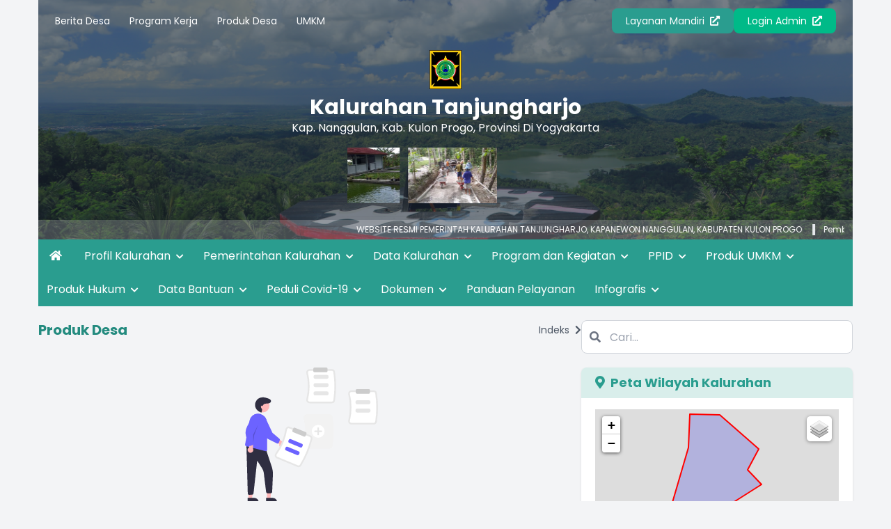

--- FILE ---
content_type: text/html; charset=UTF-8
request_url: https://tanjungharjo-kulonprogo.desa.id/index.php/artikel/kategori/produk-desa
body_size: 13141
content:

<!DOCTYPE html>
<html lang="en">
<head>
  



<meta charset="UTF-8">
<meta http-equiv="X-UA-Compatible" content="IE=edge">
<meta http-equiv="Content-Type" content="text/html; charset=utf-8" />
<meta name='viewport' content='width=device-width, initial-scale=1' />
<meta name='google' content='notranslate' />
<meta name='theme' content='Esensi' />
<meta name='designer' content='Diki Siswanto' />
<meta name='theme:designer' content='Diki Siswanto' />
<meta name='theme:version' content='v22.06' />
<meta name="theme-color" content="#efefef">
<meta name='keywords' content="Artikel   Kategori   Produk desa - Website Resmi Kalurahan Tanjungharjo  Kapanewon Nanggulan, Kabupaten Kulon Progo, Provinsi  Di Yogyakarta" />
<meta property="og:site_name" content="Kalurahan Tanjungharjo"/>
<meta property="og:type" content="article"/>
<link rel="canonical" href="https://tanjungharjo-kulonprogo.desa.id/index.php/"/>
<meta name='robots' content='index, follow, max-image-preview:large, max-snippet:-1, max-video-preview:-1'/>
<meta name="subject" content="Situs Web Desa">
<meta name="copyright" content="Kalurahan Tanjungharjo">
<meta name="language" content="Indonesia">
<meta name="revised" content="Sunday, July 18th, 2010, 5:15 pm"/>
<meta name="Classification" content="Government">
<meta name="url" content="https://tanjungharjo-kulonprogo.desa.id/index.php/">
<meta name="identifier-URL" content="https://tanjungharjo-kulonprogo.desa.id/index.php/">
<meta name="category" content="Desa, Pemerintahan">
<meta name="coverage" content="Worldwide">
<meta name="distribution" content="Global">
<meta name="rating" content="General">
<meta name="revisit-after" content="7 days">
<meta name="revisit-after" content="7"/>
<meta name="webcrawlers" content="all"/>
<meta name="rating" content="general"/>
<meta name="spiders" content="all"/>
<link rel="alternate" type="application/rss+xml" title="Feed Kalurahan Tanjungharjo" href="https://tanjungharjo-kulonprogo.desa.id/index.php/sitemap"/>  

  <title>Artikel   Kategori   Produk desa - Website Resmi Kalurahan Tanjungharjo</title>
  <meta name='description' content="Artikel   Kategori   Produk desa - Website Resmi Kalurahan Tanjungharjo  Kapanewon Nanggulan, Kabupaten Kulon Progo, Provinsi  Di Yogyakarta" />
  <meta itemprop="name" content="Artikel   Kategori   Produk desa - Website Resmi Kalurahan Tanjungharjo"/>
  <meta property="og:title" content="Artikel   Kategori   Produk desa - Website Resmi Kalurahan Tanjungharjo"/>
  <meta property='og:description' content="Artikel   Kategori   Produk desa - Website Resmi Kalurahan Tanjungharjo Kapanewon Nanggulan, Kabupaten Kulon Progo, Provinsi  Di Yogyakarta" />
<meta property='og:url' content="https://tanjungharjo-kulonprogo.desa.id/index.php/artikel/kategori/produk-desa" />
<link rel="shortcut icon" href="https://tanjungharjo-kulonprogo.desa.id/desa/logo/favicon.ico?v862319922c68530dd530387bb3c8aeb7"/>
<noscript>You must have JavaScript enabled in order to use this theme. Please enable JavaScript and then reload this page in order to continue.</noscript>
<script src="https://cdnjs.cloudflare.com/ajax/libs/jquery/3.5.1/jquery.min.js"></script>
<script src="https://cdnjs.cloudflare.com/ajax/libs/leaflet/1.1.0/leaflet.js"></script>
<script src="https://cdnjs.cloudflare.com/ajax/libs/leaflet-providers/1.6.0/leaflet-providers.min.js"></script>
<script src="https://cdnjs.cloudflare.com/ajax/libs/mapbox-gl/1.11.1/mapbox-gl.js"></script>
<script src="https://cdnjs.cloudflare.com/ajax/libs/mapbox-gl-leaflet/0.0.14/leaflet-mapbox-gl.min.js"></script>
<script src="https://cdnjs.cloudflare.com/ajax/libs/jquery.cycle2/2.1.6/jquery.cycle2.min.js"></script>
<script src="https://cdnjs.cloudflare.com/ajax/libs/jquery.cycle2/2.1.6/jquery.cycle2.carousel.js"></script>
<script src="https://tanjungharjo-kulonprogo.desa.id/assets/js/peta.js"></script>
<script>
  const BASE_URL = 'https://tanjungharjo-kulonprogo.desa.id/';
</script>  
<link rel="preconnect" href="https://fonts.googleapis.com">
<link rel="preconnect" href="https://fonts.gstatic.com" crossorigin>
<link rel="stylesheet" href="https://cdnjs.cloudflare.com/ajax/libs/animate.css/4.1.1/animate.compat.min.css">
<link href="https://fonts.googleapis.com/css2?family=Poppins:wght@300;400;500;700;900&display=swap" rel="stylesheet">
<link rel="stylesheet" href="https://cdnjs.cloudflare.com/ajax/libs/OwlCarousel2/2.3.4/assets/owl.carousel.min.css">
<link rel="stylesheet" href="https://cdnjs.cloudflare.com/ajax/libs/font-awesome/5.15.4/css/all.min.css">
<link rel="stylesheet" href="https://cdn.jsdelivr.net/gh/fancyapps/fancybox@3.5.7/dist/jquery.fancybox.min.css">
<link rel="stylesheet" href="https://unpkg.com/datatables@1.10.18/media/css/jquery.dataTables.min.css">
<link rel="stylesheet" href="https://cdnjs.cloudflare.com/ajax/libs/leaflet/1.1.0/leaflet.css">
<link rel="stylesheet" href="https://cdnjs.cloudflare.com/ajax/libs/mapbox-gl/1.11.1/mapbox-gl.min.css">
<link rel="stylesheet" href="https://cdnjs.cloudflare.com/ajax/libs/ionicons/2.0.0/css/ionicons.min.css">
<link rel="stylesheet" href="https://tanjungharjo-kulonprogo.desa.id/desa/themes/esensi_kp/assets/css/style.min.css?v22.06">
<link rel="stylesheet" href="https://tanjungharjo-kulonprogo.desa.id/desa/themes/esensi_kp/assets/css/custom.css?v22.06">  
<script defer src="https://unpkg.com/alpinejs@3.x.x/dist/cdn.min.js"></script>
<script src="https://cdnjs.cloudflare.com/ajax/libs/OwlCarousel2/2.3.4/owl.carousel.min.js"></script>
<script src="https://cdnjs.cloudflare.com/ajax/libs/highcharts/8.1.1/highcharts.min.js"></script>
<script src="https://cdnjs.cloudflare.com/ajax/libs/highcharts/8.1.1/highcharts-3d.min.js"></script>
<script src="https://cdnjs.cloudflare.com/ajax/libs/highcharts/8.1.1/modules/sankey.min.js"></script>
<script src="https://cdnjs.cloudflare.com/ajax/libs/highcharts/8.1.1/modules/organization.min.js"></script>
<script src="https://cdnjs.cloudflare.com/ajax/libs/highcharts/8.1.1/modules/accessibility.min.js"></script>
<script src="https://cdn.jsdelivr.net/gh/fancyapps/fancybox@3.5.7/dist/jquery.fancybox.min.js"></script>
<script src="https://unpkg.com/datatables@1.10.18/media/js/jquery.dataTables.min.js"></script>
<script src="https://cdnjs.cloudflare.com/ajax/libs/leaflet/1.6.0/leaflet.js"></script>
<script src="https://cdnjs.cloudflare.com/ajax/libs/leaflet-providers/1.6.0/leaflet-providers.min.js"></script>
<script src="https://cdnjs.cloudflare.com/ajax/libs/mapbox-gl/2.0.1/mapbox-gl.js"></script>
<script src="https://cdnjs.cloudflare.com/ajax/libs/mapbox-gl-leaflet/0.0.14/leaflet-mapbox-gl.min.js"></script>
<script src="https://cdnjs.cloudflare.com/ajax/libs/jquery.cycle2/2.1.6/jquery.cycle2.min.js"></script>
<script src="https://cdnjs.cloudflare.com/ajax/libs/jquery.cycle2/2.1.6/jquery.cycle2.carousel.js"></script>
	<script type="text/javascript">
		var csrfParam = 'sidcsrf';
		var getCsrfToken = () => document.cookie.match(new RegExp(csrfParam +'=(\\w+)'))[1]
	</script>
	<script src="https://tanjungharjo-kulonprogo.desa.id/assets/js/anti-csrf.js?v40fdecf5f3d7feb30f54550ffc9220e6"></script>
</head>
<body class="font-primary bg-gray-100">
        
<div 
  x-data="{loading: true, onLoading() {setTimeout(() => {this.loading = false}, 1500)}}"
  x-init="onLoading()">
  <div
    class="fixed bg-white left-0 top-0 w-screen h-screen z-[9999] flex justify-center items-center"
    x-show="loading">
    <div 
      class="spinner-grow inline-block w-8 h-8 bg-primary-100 rounded-full opacity-0 mb-5"
      role="status">
      <span class="visually-hidden">Loading...</span>
    </div>
  </div>
</div>      

<div class="container md:px-4 lg:px-5">
  <header style="background-image: url(https://tanjungharjo-kulonprogo.desa.id/desa/themes/esensi_kp/assets/images/header-b.png);" class="bg-center bg-cover bg-no-repeat relative text-white">
    <div class="absolute bg-gray-800 bg-opacity-60 top-0 left-0 right-0 h-full">
    </div>
    
    
<section x-data="{catMenu: false}">
  <button 
    type="button"
    class="lg:hidden inline-block py-4 px-6 z-10 relative"
    @click="catMenu = !catMenu">
    <i class="fa fa-list fa-lg"></i>
  </button>

  <div 
    x-show="catMenu"
    x-on:click="catMenu = false"
    x-transition.opacity
    class="fixed inset-0 bg-black bg-opacity-50 z-30 backdrop-blur-sm"
  ></div>

  <div
    class="lg:py-3 px-3 lg:block transform transition-transform duration-300 lg:visible z-40"
    :class="{'bg-white text-gray-700 w-3/4 shadow fixed top-0 left-0 h-screen block inset-0 overflow-y-auto opacity-100 visible': catMenu, 'bg-white lg:bg-transparent fixed lg:relative -translate-x-full h-screen lg:h-auto lg:translate-x-0 opacity-0 lg:opacity-100':!catMenu}"
    x-transitionx-on:click.stop
    x-trap.noscroll.inert="catMenu">

    <h5 class="text-h5 pt-5 pb-3 px-3 lg:hidden">Menu Kategori</h5>
    <div class="flex lg:flex-row flex-col justify-between items-center relative z-10">
      <ul class="w-full text-sm">
                  <li class="lg:inline-block">
            <a href="https://tanjungharjo-kulonprogo.desa.id/index.php/artikel/kategori/berita-desa" class="block lg:inline-block py-2 px-3 hover:text-link">
              Berita Desa            </a>
          </li>
                            <li class="lg:inline-block">
            <a href="https://tanjungharjo-kulonprogo.desa.id/index.php/artikel/kategori/program-kerja" class="block lg:inline-block py-2 px-3 hover:text-link">
              Program Kerja            </a>
          </li>
                            <li class="lg:inline-block">
            <a href="https://tanjungharjo-kulonprogo.desa.id/index.php/artikel/kategori/produk-desa" class="block lg:inline-block py-2 px-3 hover:text-link">
              Produk Desa            </a>
          </li>
                                    <li class="lg:inline-block">
                <a href="https://tanjungharjo-kulonprogo.desa.id/index.php/artikel/kategori/umkm" class="block lg:inline-block py-2 px-3 hover:text-link">
                  UMKM                </a>
              </li>
                                    </ul>

      <div class="flex flex-col lg:flex-row gap-3 mt-5 lg:mt-0 flex-wrap lg:justify-end w-full px-3">
                  <a href="https://tanjungharjo-kulonprogo.desa.id/index.php/layanan-mandiri" class="btn btn-primary text-sm w-full lg:w-auto text-center">Layanan Mandiri <i class="fas fa-external-link-alt ml-1"></i></a>
                <a href="https://tanjungharjo-kulonprogo.desa.id/index.php/siteman" class="btn btn-accent text-sm w-full lg:w-auto text-center">Login Admin <i class="fas fa-external-link-alt ml-1"></i></a>
      </div>
    </div>
  </div>

</section>

    <section class="relative z-10 text-center space-y-2 mt-3 px-3 lg:px-5">
      <a href="https://tanjungharjo-kulonprogo.desa.id/index.php/">
        <figure>
          <img src="https://tanjungharjo-kulonprogo.desa.id/desa/logo/KULONPROGO__sid__5CozZLH.jpg" alt="Logo Kalurahan Tanjungharjo" class="h-16 mx-auto pb-2">
        </figure>
        <span class="text-h2 block">Kalurahan Tanjungharjo</span>
        <p>Kap.          Nanggulan,
          Kab.          Kulon Progo,
          Provinsi 
          Di Yogyakarta        </p>
      </a>
              <marquee onmouseover="this.stop();" onmouseout="this.start();" scrollamount="4" class="block w-10/12 lg:w-1/4 mx-auto">
          <div class="grid grid-flow-col gap-3 shadow-lg pt-2">
                                                          <a href="https://tanjungharjo-kulonprogo.desa.id/index.php/first/sub_gallery/6" class="block w-32 h-20" title="Pendewasaan Usia Perkawinan">
                  <img src="https://tanjungharjo-kulonprogo.desa.id/desa/upload/galeri/kecil_NOMwfx_WhatsApp+Image+2022-10-14+at+08.46.24.jpeg" alt="Pendewasaan Usia Perkawinan" class="w-32 h-20 object-cover">
                </a>
                                                                        <a href="https://tanjungharjo-kulonprogo.desa.id/index.php/first/sub_gallery/7" class="block w-32 h-20" title="Pasar Ikan Nanggulan">
                  <img src="https://tanjungharjo-kulonprogo.desa.id/desa/upload/galeri/kecil_019VSB_WhatsApp+Image+2022-03-01+at+10.24.37.jpeg" alt="Pasar Ikan Nanggulan" class="w-32 h-20 object-cover">
                </a>
                                                                        <a href="https://tanjungharjo-kulonprogo.desa.id/index.php/first/sub_gallery/5" class="block w-32 h-20" title="Padat Karya Pembangunan Jalan">
                  <img src="https://tanjungharjo-kulonprogo.desa.id/desa/upload/galeri/kecil_B72CyX_WhatsApp+Image+2020-12-01+at+10.14.37.jpeg" alt="Padat Karya Pembangunan Jalan" class="w-32 h-20 object-cover">
                </a>
                                    </div>
        </marquee>
          </section>
          <div class="block px-3 bg-white text-white bg-opacity-20 py-1.5 text-xs mt-6 mb-0 z-20 relative">
        <marquee onmouseover="this.stop();" onmouseout="this.start();" class="block divide-x-4 relative">
                      <span class="px-3">
              WEBSITE RESMI PEMERINTAH KALURAHAN TANJUNGHARJO, KAPANEWON NANGGULAN, KABUPATEN KULON PROGO                          </span>
                      <span class="px-3">
              Pembayaran PBB-P2 (Pajak Bumi Bangunan Perdesaan dan Perkotaan) jatuh tempo pada tanggal 29 September 2023, mari dulur-dulur, segera lunasi, hindari denda 2%                          </span>
                  </marquee>
      </div>
      </header>
  
<nav class="bg-primary-100 text-white hidden lg:block" role="navigation">
  <ul>
    <li class="inline-block">
      <a href="https://tanjungharjo-kulonprogo.desa.id/index.php/" class="inline-block py-3 px-4 hover:bg-primary-200"><i class="fa fa-home"></i></a>
    </li>
                          <li class="inline-block relative" x-data="{dropdown: false}">

          
          <a href="#!"
            class="p-3 inline-block hover:bg-primary-200"
            @mouseover="dropdown = true"
            @mouseleave="dropdown = false"
            @click="dropdown = !dropdown"
            aria-expanded="false" aria-haspopup="true"            >
            Profil Kalurahan            
                          <i class="fas fa-chevron-down text-xs ml-1 inline-block transition duration-300" :class="{'transform rotate-180': dropdown}"></i>
                      </a>

                      <ul
              class="absolute top-full w-64 bg-white text-gray-700 shadow-lg invisible transform transition duration-200 origin-top" 
              :class="{'opacity-0 invisible z-[-10] scale-y-50': !dropdown, 'opacity-100 visible z-[9999] scale-y-100': dropdown}"
              x-transition
              @mouseover="dropdown = true"
              @mouseleave="dropdown = false">

                              <li><a href="https://tanjungharjo-kulonprogo.desa.id/index.php/artikel/2019/3/4/profil-wilayah-kalurahan" class="block py-3 pl-5 pr-4 hover:bg-primary-200 hover:text-white">Profil Wilayah Desa</a></li>
                              <li><a href="https://tanjungharjo-kulonprogo.desa.id/index.php/artikel/2019/3/4/sejarah-kalurahan" class="block py-3 pl-5 pr-4 hover:bg-primary-200 hover:text-white">Sejarah Desa</a></li>
                            
            </ul>
                  </li>
                      <li class="inline-block relative" x-data="{dropdown: false}">

          
          <a href="#!"
            class="p-3 inline-block hover:bg-primary-200"
            @mouseover="dropdown = true"
            @mouseleave="dropdown = false"
            @click="dropdown = !dropdown"
            aria-expanded="false" aria-haspopup="true"            >
            Pemerintahan Kalurahan            
                          <i class="fas fa-chevron-down text-xs ml-1 inline-block transition duration-300" :class="{'transform rotate-180': dropdown}"></i>
                      </a>

                      <ul
              class="absolute top-full w-64 bg-white text-gray-700 shadow-lg invisible transform transition duration-200 origin-top" 
              :class="{'opacity-0 invisible z-[-10] scale-y-50': !dropdown, 'opacity-100 visible z-[9999] scale-y-100': dropdown}"
              x-transition
              @mouseover="dropdown = true"
              @mouseleave="dropdown = false">

                              <li><a href="https://tanjungharjo-kulonprogo.desa.id/index.php/artikel/2019/1/22/visi-misi" class="block py-3 pl-5 pr-4 hover:bg-primary-200 hover:text-white">Visi dan Misi</a></li>
                              <li><a href="https://tanjungharjo-kulonprogo.desa.id/index.php/artikel/2019/3/4/pemerintah-kalurahan" class="block py-3 pl-5 pr-4 hover:bg-primary-200 hover:text-white">Pemerintah Kalurahan - SOTK</a></li>
                              <li><a href="https://tanjungharjo-kulonprogo.desa.id/index.php/artikel/2023/7/29/badan-permusyawaratan-kalurahan-tanjungharjo-periode-2020-2026" class="block py-3 pl-5 pr-4 hover:bg-primary-200 hover:text-white">Badan Permusyawaratan Kalurahan</a></li>
                            
            </ul>
                  </li>
                      <li class="inline-block relative" x-data="{dropdown: false}">

          
          <a href="#!"
            class="p-3 inline-block hover:bg-primary-200"
            @mouseover="dropdown = true"
            @mouseleave="dropdown = false"
            @click="dropdown = !dropdown"
            aria-expanded="false" aria-haspopup="true"            >
            Data Kalurahan            
                          <i class="fas fa-chevron-down text-xs ml-1 inline-block transition duration-300" :class="{'transform rotate-180': dropdown}"></i>
                      </a>

                      <ul
              class="absolute top-full w-64 bg-white text-gray-700 shadow-lg invisible transform transition duration-200 origin-top" 
              :class="{'opacity-0 invisible z-[-10] scale-y-50': !dropdown, 'opacity-100 visible z-[9999] scale-y-100': dropdown}"
              x-transition
              @mouseover="dropdown = true"
              @mouseleave="dropdown = false">

                              <li><a href="https://tanjungharjo-kulonprogo.desa.id/index.php/first/statistik/101" class="block py-3 pl-5 pr-4 hover:bg-primary-200 hover:text-white">Menurut Dusun</a></li>
                              <li><a href="https://tanjungharjo-kulonprogo.desa.id/index.php/first/statistik/102" class="block py-3 pl-5 pr-4 hover:bg-primary-200 hover:text-white">Menurut Agama </a></li>
                              <li><a href="https://tanjungharjo-kulonprogo.desa.id/index.php/first/statistik/103" class="block py-3 pl-5 pr-4 hover:bg-primary-200 hover:text-white">Menurut Gol Darah </a></li>
                              <li><a href="https://tanjungharjo-kulonprogo.desa.id/index.php/first/statistik/104" class="block py-3 pl-5 pr-4 hover:bg-primary-200 hover:text-white">Menurut Jenis Kelamin </a></li>
                              <li><a href="https://tanjungharjo-kulonprogo.desa.id/index.php/first/statistik/105" class="block py-3 pl-5 pr-4 hover:bg-primary-200 hover:text-white">Menurut Pekerjaan </a></li>
                              <li><a href="https://tanjungharjo-kulonprogo.desa.id/index.php/first/statistik/106" class="block py-3 pl-5 pr-4 hover:bg-primary-200 hover:text-white">Menurut Pendidikan </a></li>
                              <li><a href="https://tanjungharjo-kulonprogo.desa.id/index.php/first/statistik/107" class="block py-3 pl-5 pr-4 hover:bg-primary-200 hover:text-white">Menurut Status Hubungan Keluarga </a></li>
                              <li><a href="https://tanjungharjo-kulonprogo.desa.id/index.php/first/statistik/108" class="block py-3 pl-5 pr-4 hover:bg-primary-200 hover:text-white">Menurut Status Perkawinan </a></li>
                              <li><a href="https://tanjungharjo-kulonprogo.desa.id/index.php/first/statistik/109" class="block py-3 pl-5 pr-4 hover:bg-primary-200 hover:text-white">Menurut Kategori Umur </a></li>
                              <li><a href="https://tanjungharjo-kulonprogo.desa.id/index.php/first/statistik/110" class="block py-3 pl-5 pr-4 hover:bg-primary-200 hover:text-white">Menurut KK Jenis Kelamin </a></li>
                              <li><a href="https://tanjungharjo-kulonprogo.desa.id/index.php/first/statistik/111" class="block py-3 pl-5 pr-4 hover:bg-primary-200 hover:text-white">Menurut KK Pekerjaan </a></li>
                              <li><a href="https://tanjungharjo-kulonprogo.desa.id/index.php/first/statistik/112" class="block py-3 pl-5 pr-4 hover:bg-primary-200 hover:text-white">Menurut KK Pendidikan </a></li>
                              <li><a href="https://tanjungharjo-kulonprogo.desa.id/index.php/first/statistik/113" class="block py-3 pl-5 pr-4 hover:bg-primary-200 hover:text-white">Menurut KK Umur </a></li>
                            
            </ul>
                  </li>
                      <li class="inline-block relative" x-data="{dropdown: false}">

          
          <a href="#!"
            class="p-3 inline-block hover:bg-primary-200"
            @mouseover="dropdown = true"
            @mouseleave="dropdown = false"
            @click="dropdown = !dropdown"
            aria-expanded="false" aria-haspopup="true"            >
            Program dan Kegiatan            
                          <i class="fas fa-chevron-down text-xs ml-1 inline-block transition duration-300" :class="{'transform rotate-180': dropdown}"></i>
                      </a>

                      <ul
              class="absolute top-full w-64 bg-white text-gray-700 shadow-lg invisible transform transition duration-200 origin-top" 
              :class="{'opacity-0 invisible z-[-10] scale-y-50': !dropdown, 'opacity-100 visible z-[9999] scale-y-100': dropdown}"
              x-transition
              @mouseover="dropdown = true"
              @mouseleave="dropdown = false">

                              <li><a href="https://tanjungharjo-kulonprogo.desa.id/index.php/artikel/2023/7/28/program-dan-kegiatan-tahun-2023" class="block py-3 pl-5 pr-4 hover:bg-primary-200 hover:text-white">Tahun 2023</a></li>
                            
            </ul>
                  </li>
                      <li class="inline-block relative" x-data="{dropdown: false}">

          
          <a href="#!"
            class="p-3 inline-block hover:bg-primary-200"
            @mouseover="dropdown = true"
            @mouseleave="dropdown = false"
            @click="dropdown = !dropdown"
            aria-expanded="false" aria-haspopup="true"            >
            PPID            
                          <i class="fas fa-chevron-down text-xs ml-1 inline-block transition duration-300" :class="{'transform rotate-180': dropdown}"></i>
                      </a>

                      <ul
              class="absolute top-full w-64 bg-white text-gray-700 shadow-lg invisible transform transition duration-200 origin-top" 
              :class="{'opacity-0 invisible z-[-10] scale-y-50': !dropdown, 'opacity-100 visible z-[9999] scale-y-100': dropdown}"
              x-transition
              @mouseover="dropdown = true"
              @mouseleave="dropdown = false">

                              <li><a href="https://tanjungharjo-kulonprogo.desa.id/index.php/artikel/2023/7/20/dasar-hukum" class="block py-3 pl-5 pr-4 hover:bg-primary-200 hover:text-white">Dasar Hukum</a></li>
                              <li><a href="https://tanjungharjo-kulonprogo.desa.id/index.php/artikel/2023/7/29/maklumat-ppid" class="block py-3 pl-5 pr-4 hover:bg-primary-200 hover:text-white">Maklumat PPID</a></li>
                              <li><a href="https://tanjungharjo-kulonprogo.desa.id/index.php/artikel/2023/7/29/maklumat-layanan-informasi" class="block py-3 pl-5 pr-4 hover:bg-primary-200 hover:text-white">Maklumat Layanan Informasi</a></li>
                              <li><a href="https://tanjungharjo-kulonprogo.desa.id/index.php/artikel/2023/7/29/mekanisme-layanan" class="block py-3 pl-5 pr-4 hover:bg-primary-200 hover:text-white">Mekanisme Layanan</a></li>
                              <li><a href="https://tanjungharjo-kulonprogo.desa.id/index.php/artikel/2019/7/8/daftar-informasi-publik" class="block py-3 pl-5 pr-4 hover:bg-primary-200 hover:text-white">Daftar Informasi Publik</a></li>
                              <li><a href="https://tanjungharjo-kulonprogo.desa.id/index.php/artikel/2023/7/29/permohonan-informasi" class="block py-3 pl-5 pr-4 hover:bg-primary-200 hover:text-white">Permohonan Informasi</a></li>
                              <li><a href="https://tanjungharjo-kulonprogo.desa.id/index.php/artikel/2019/7/8/aduan" class="block py-3 pl-5 pr-4 hover:bg-primary-200 hover:text-white">Aduan</a></li>
                            
            </ul>
                  </li>
                      <li class="inline-block relative" x-data="{dropdown: false}">

          
          <a href="#!"
            class="p-3 inline-block hover:bg-primary-200"
            @mouseover="dropdown = true"
            @mouseleave="dropdown = false"
            @click="dropdown = !dropdown"
            aria-expanded="false" aria-haspopup="true"            >
            Produk UMKM            
                          <i class="fas fa-chevron-down text-xs ml-1 inline-block transition duration-300" :class="{'transform rotate-180': dropdown}"></i>
                      </a>

                      <ul
              class="absolute top-full w-64 bg-white text-gray-700 shadow-lg invisible transform transition duration-200 origin-top" 
              :class="{'opacity-0 invisible z-[-10] scale-y-50': !dropdown, 'opacity-100 visible z-[9999] scale-y-100': dropdown}"
              x-transition
              @mouseover="dropdown = true"
              @mouseleave="dropdown = false">

                              <li><a href="https://desatanjungharjo.com/" class="block py-3 pl-5 pr-4 hover:bg-primary-200 hover:text-white">desatanjungharjo.com</a></li>
                            
            </ul>
                  </li>
                      <li class="inline-block relative" x-data="{dropdown: false}">

          
          <a href="#!"
            class="p-3 inline-block hover:bg-primary-200"
            @mouseover="dropdown = true"
            @mouseleave="dropdown = false"
            @click="dropdown = !dropdown"
            aria-expanded="false" aria-haspopup="true"            >
            Produk Hukum            
                          <i class="fas fa-chevron-down text-xs ml-1 inline-block transition duration-300" :class="{'transform rotate-180': dropdown}"></i>
                      </a>

                      <ul
              class="absolute top-full w-64 bg-white text-gray-700 shadow-lg invisible transform transition duration-200 origin-top" 
              :class="{'opacity-0 invisible z-[-10] scale-y-50': !dropdown, 'opacity-100 visible z-[9999] scale-y-100': dropdown}"
              x-transition
              @mouseover="dropdown = true"
              @mouseleave="dropdown = false">

                              <li><a href="https://tanjungharjo-kulonprogo.desa.id/index.php/artikel/2023/7/29/produk-hukum" class="block py-3 pl-5 pr-4 hover:bg-primary-200 hover:text-white">Register Produk Hukum</a></li>
                              <li><a href="https://tanjungharjo-kulonprogo.desa.id/index.php/peraturan_desa" class="block py-3 pl-5 pr-4 hover:bg-primary-200 hover:text-white">Peraturan Kalurahan dan Keputusan Lurah</a></li>
                              <li><a href="https://tanjungharjo-kulonprogo.desa.id/index.php/artikel/2023/7/29/rancangan-peraturan-kalurahan" class="block py-3 pl-5 pr-4 hover:bg-primary-200 hover:text-white">Rancangan Peraturan Kalurahan</a></li>
                            
            </ul>
                  </li>
                      <li class="inline-block relative" x-data="{dropdown: false}">

          
          <a href="#!"
            class="p-3 inline-block hover:bg-primary-200"
            @mouseover="dropdown = true"
            @mouseleave="dropdown = false"
            @click="dropdown = !dropdown"
            aria-expanded="false" aria-haspopup="true"            >
            Data Bantuan            
                          <i class="fas fa-chevron-down text-xs ml-1 inline-block transition duration-300" :class="{'transform rotate-180': dropdown}"></i>
                      </a>

                      <ul
              class="absolute top-full w-64 bg-white text-gray-700 shadow-lg invisible transform transition duration-200 origin-top" 
              :class="{'opacity-0 invisible z-[-10] scale-y-50': !dropdown, 'opacity-100 visible z-[9999] scale-y-100': dropdown}"
              x-transition
              @mouseover="dropdown = true"
              @mouseleave="dropdown = false">

                              <li><a href="https://tanjungharjo-kulonprogo.desa.id/index.php/artikel/2023/7/29/data-penerima-bantuan-langsung-tunai-dana-desa" class="block py-3 pl-5 pr-4 hover:bg-primary-200 hover:text-white">BLT-DD TA 2023</a></li>
                            
            </ul>
                  </li>
                      <li class="inline-block relative" x-data="{dropdown: false}">

          
          <a href="#!"
            class="p-3 inline-block hover:bg-primary-200"
            @mouseover="dropdown = true"
            @mouseleave="dropdown = false"
            @click="dropdown = !dropdown"
            aria-expanded="false" aria-haspopup="true"            >
            Peduli Covid-19            
                          <i class="fas fa-chevron-down text-xs ml-1 inline-block transition duration-300" :class="{'transform rotate-180': dropdown}"></i>
                      </a>

                      <ul
              class="absolute top-full w-64 bg-white text-gray-700 shadow-lg invisible transform transition duration-200 origin-top" 
              :class="{'opacity-0 invisible z-[-10] scale-y-50': !dropdown, 'opacity-100 visible z-[9999] scale-y-100': dropdown}"
              x-transition
              @mouseover="dropdown = true"
              @mouseleave="dropdown = false">

                              <li><a href="https://tanjungharjo-kulonprogo.desa.id/index.php/first/statistik/504" class="block py-3 pl-5 pr-4 hover:bg-primary-200 hover:text-white">Data Bantuan Bedah Rumah</a></li>
                              <li><a href="https://tanjungharjo-kulonprogo.desa.id/index.php/first/statistik/502" class="block py-3 pl-5 pr-4 hover:bg-primary-200 hover:text-white">Data Bantuan Langsung Masyarakat</a></li>
                              <li><a href="https://tanjungharjo-kulonprogo.desa.id/index.php/first/statistik/501" class="block py-3 pl-5 pr-4 hover:bg-primary-200 hover:text-white">Data BPNT</a></li>
                              <li><a href="https://tanjungharjo-kulonprogo.desa.id/index.php/first/statistik/503" class="block py-3 pl-5 pr-4 hover:bg-primary-200 hover:text-white">Data Bantuan PKH</a></li>
                              <li><a href="https://tanjungharjo-kulonprogo.desa.id/index.php/first/statistik/505" class="block py-3 pl-5 pr-4 hover:bg-primary-200 hover:text-white">Data Bantuan Jamkesmas</a></li>
                              <li><a href="http://tanjungharjo-kulonprogo.desa.id/index.php/first/produk_UMKM" class="block py-3 pl-5 pr-4 hover:bg-primary-200 hover:text-white">Penghidupan Berkelanjutan</a></li>
                              <li><a href="https://kulonprogokab.go.id/corona/" class="block py-3 pl-5 pr-4 hover:bg-primary-200 hover:text-white">Data Klinis COVID-19</a></li>
                            
            </ul>
                  </li>
                      <li class="inline-block relative" x-data="{dropdown: false}">

          
          <a href="#!"
            class="p-3 inline-block hover:bg-primary-200"
            @mouseover="dropdown = true"
            @mouseleave="dropdown = false"
            @click="dropdown = !dropdown"
            aria-expanded="false" aria-haspopup="true"            >
            Dokumen            
                          <i class="fas fa-chevron-down text-xs ml-1 inline-block transition duration-300" :class="{'transform rotate-180': dropdown}"></i>
                      </a>

                      <ul
              class="absolute top-full w-64 bg-white text-gray-700 shadow-lg invisible transform transition duration-200 origin-top" 
              :class="{'opacity-0 invisible z-[-10] scale-y-50': !dropdown, 'opacity-100 visible z-[9999] scale-y-100': dropdown}"
              x-transition
              @mouseover="dropdown = true"
              @mouseleave="dropdown = false">

                              <li><a href="https://tanjungharjo-kulonprogo.desa.id/index.php/artikel/2023/7/29/berita-acara" class="block py-3 pl-5 pr-4 hover:bg-primary-200 hover:text-white">Berita Acara</a></li>
                              <li><a href="https://tanjungharjo-kulonprogo.desa.id/index.php/artikel/2023/7/29/keputusan-lurah-tim-ppid" class="block py-3 pl-5 pr-4 hover:bg-primary-200 hover:text-white">Keputusan Lurah Tim PPID</a></li>
                            
            </ul>
                  </li>
                      <li class="inline-block relative" >

          
          <a href="https://sinkal.jogjaprov.go.id/tanjungharjo/layanan"
            class="p-3 inline-block hover:bg-primary-200"
            @mouseover="dropdown = true"
            @mouseleave="dropdown = false"
            @click="dropdown = !dropdown"
                        >
            Panduan Pelayanan             
                      </a>

                  </li>
                      <li class="inline-block relative" x-data="{dropdown: false}">

          
          <a href="#!"
            class="p-3 inline-block hover:bg-primary-200"
            @mouseover="dropdown = true"
            @mouseleave="dropdown = false"
            @click="dropdown = !dropdown"
            aria-expanded="false" aria-haspopup="true"            >
            Infografis            
                          <i class="fas fa-chevron-down text-xs ml-1 inline-block transition duration-300" :class="{'transform rotate-180': dropdown}"></i>
                      </a>

                      <ul
              class="absolute top-full w-64 bg-white text-gray-700 shadow-lg invisible transform transition duration-200 origin-top" 
              :class="{'opacity-0 invisible z-[-10] scale-y-50': !dropdown, 'opacity-100 visible z-[9999] scale-y-100': dropdown}"
              x-transition
              @mouseover="dropdown = true"
              @mouseleave="dropdown = false">

                              <li><a href="https://tanjungharjo-kulonprogo.desa.id/index.php/artikel/2023/7/29/infografis-realisasi-apbkal-ta-2022-dan-perubahan-apbkal-ta-2023" class="block py-3 pl-5 pr-4 hover:bg-primary-200 hover:text-white">Realisasi APBKal 2022 dan APBKal 2023</a></li>
                            
            </ul>
                  </li>
            </ul>
</nav>  
<nav
  class="bg-primary-100 text-white lg:hidden block"
  x-data="{menuOpen: false}"
  role="navigation">
  <button
    type="button"
    class="w-full block text-center uppercase p-3"
    @click="menuOpen = !menuOpen" >
    <i
      class="fas mr-1"
      :class="{'fa-bars':!menuOpen, 'fa-times': menuOpen}"></i> 
      Menu
  </button>
  <ul 
    x-show="menuOpen"
    x-transition
    class="divide-y divide-primary-200">
                          <li class="block relative" x-data="{dropdown: false}">

          
          <a href="#!"
            class="p-3 block hover:bg-secondary-100"
            @click="dropdown = !dropdown">
            Profil Kalurahan            
                          <i class="fas fa-chevron-down text-xs ml-1 inline-block transition duration-300" :class="{'transform rotate-180': dropdown}"></i>
                      </a>

                      <ul
              class="divide-y divide-primary-200"
              :class="{'opacity-0 invisible z-[-10] scale-y-75 h-0': !dropdown, 'opacity-100 visible z-30 scale-y-100 h-auto': dropdown}"
              x-transition.opacity
              @click="dropdown = !dropdown">

                              <li @click="dropdown = false"><a href="https://tanjungharjo-kulonprogo.desa.id/index.php/artikel/2019/3/4/profil-wilayah-kalurahan" class="block py-3 pl-5 pr-4 hover:bg-primary-200 hover:text-white">Profil Wilayah Desa</a></li>
                              <li @click="dropdown = false"><a href="https://tanjungharjo-kulonprogo.desa.id/index.php/artikel/2019/3/4/sejarah-kalurahan" class="block py-3 pl-5 pr-4 hover:bg-primary-200 hover:text-white">Sejarah Desa</a></li>
                            
            </ul>
                  </li>
                      <li class="block relative" x-data="{dropdown: false}">

          
          <a href="#!"
            class="p-3 block hover:bg-secondary-100"
            @click="dropdown = !dropdown">
            Pemerintahan Kalurahan            
                          <i class="fas fa-chevron-down text-xs ml-1 inline-block transition duration-300" :class="{'transform rotate-180': dropdown}"></i>
                      </a>

                      <ul
              class="divide-y divide-primary-200"
              :class="{'opacity-0 invisible z-[-10] scale-y-75 h-0': !dropdown, 'opacity-100 visible z-30 scale-y-100 h-auto': dropdown}"
              x-transition.opacity
              @click="dropdown = !dropdown">

                              <li @click="dropdown = false"><a href="https://tanjungharjo-kulonprogo.desa.id/index.php/artikel/2019/1/22/visi-misi" class="block py-3 pl-5 pr-4 hover:bg-primary-200 hover:text-white">Visi dan Misi</a></li>
                              <li @click="dropdown = false"><a href="https://tanjungharjo-kulonprogo.desa.id/index.php/artikel/2019/3/4/pemerintah-kalurahan" class="block py-3 pl-5 pr-4 hover:bg-primary-200 hover:text-white">Pemerintah Kalurahan - SOTK</a></li>
                              <li @click="dropdown = false"><a href="https://tanjungharjo-kulonprogo.desa.id/index.php/artikel/2023/7/29/badan-permusyawaratan-kalurahan-tanjungharjo-periode-2020-2026" class="block py-3 pl-5 pr-4 hover:bg-primary-200 hover:text-white">Badan Permusyawaratan Kalurahan</a></li>
                            
            </ul>
                  </li>
                      <li class="block relative" x-data="{dropdown: false}">

          
          <a href="#!"
            class="p-3 block hover:bg-secondary-100"
            @click="dropdown = !dropdown">
            Data Kalurahan            
                          <i class="fas fa-chevron-down text-xs ml-1 inline-block transition duration-300" :class="{'transform rotate-180': dropdown}"></i>
                      </a>

                      <ul
              class="divide-y divide-primary-200"
              :class="{'opacity-0 invisible z-[-10] scale-y-75 h-0': !dropdown, 'opacity-100 visible z-30 scale-y-100 h-auto': dropdown}"
              x-transition.opacity
              @click="dropdown = !dropdown">

                              <li @click="dropdown = false"><a href="https://tanjungharjo-kulonprogo.desa.id/index.php/first/statistik/101" class="block py-3 pl-5 pr-4 hover:bg-primary-200 hover:text-white">Menurut Dusun</a></li>
                              <li @click="dropdown = false"><a href="https://tanjungharjo-kulonprogo.desa.id/index.php/first/statistik/102" class="block py-3 pl-5 pr-4 hover:bg-primary-200 hover:text-white">Menurut Agama </a></li>
                              <li @click="dropdown = false"><a href="https://tanjungharjo-kulonprogo.desa.id/index.php/first/statistik/103" class="block py-3 pl-5 pr-4 hover:bg-primary-200 hover:text-white">Menurut Gol Darah </a></li>
                              <li @click="dropdown = false"><a href="https://tanjungharjo-kulonprogo.desa.id/index.php/first/statistik/104" class="block py-3 pl-5 pr-4 hover:bg-primary-200 hover:text-white">Menurut Jenis Kelamin </a></li>
                              <li @click="dropdown = false"><a href="https://tanjungharjo-kulonprogo.desa.id/index.php/first/statistik/105" class="block py-3 pl-5 pr-4 hover:bg-primary-200 hover:text-white">Menurut Pekerjaan </a></li>
                              <li @click="dropdown = false"><a href="https://tanjungharjo-kulonprogo.desa.id/index.php/first/statistik/106" class="block py-3 pl-5 pr-4 hover:bg-primary-200 hover:text-white">Menurut Pendidikan </a></li>
                              <li @click="dropdown = false"><a href="https://tanjungharjo-kulonprogo.desa.id/index.php/first/statistik/107" class="block py-3 pl-5 pr-4 hover:bg-primary-200 hover:text-white">Menurut Status Hubungan Keluarga </a></li>
                              <li @click="dropdown = false"><a href="https://tanjungharjo-kulonprogo.desa.id/index.php/first/statistik/108" class="block py-3 pl-5 pr-4 hover:bg-primary-200 hover:text-white">Menurut Status Perkawinan </a></li>
                              <li @click="dropdown = false"><a href="https://tanjungharjo-kulonprogo.desa.id/index.php/first/statistik/109" class="block py-3 pl-5 pr-4 hover:bg-primary-200 hover:text-white">Menurut Kategori Umur </a></li>
                              <li @click="dropdown = false"><a href="https://tanjungharjo-kulonprogo.desa.id/index.php/first/statistik/110" class="block py-3 pl-5 pr-4 hover:bg-primary-200 hover:text-white">Menurut KK Jenis Kelamin </a></li>
                              <li @click="dropdown = false"><a href="https://tanjungharjo-kulonprogo.desa.id/index.php/first/statistik/111" class="block py-3 pl-5 pr-4 hover:bg-primary-200 hover:text-white">Menurut KK Pekerjaan </a></li>
                              <li @click="dropdown = false"><a href="https://tanjungharjo-kulonprogo.desa.id/index.php/first/statistik/112" class="block py-3 pl-5 pr-4 hover:bg-primary-200 hover:text-white">Menurut KK Pendidikan </a></li>
                              <li @click="dropdown = false"><a href="https://tanjungharjo-kulonprogo.desa.id/index.php/first/statistik/113" class="block py-3 pl-5 pr-4 hover:bg-primary-200 hover:text-white">Menurut KK Umur </a></li>
                            
            </ul>
                  </li>
                      <li class="block relative" x-data="{dropdown: false}">

          
          <a href="#!"
            class="p-3 block hover:bg-secondary-100"
            @click="dropdown = !dropdown">
            Program dan Kegiatan            
                          <i class="fas fa-chevron-down text-xs ml-1 inline-block transition duration-300" :class="{'transform rotate-180': dropdown}"></i>
                      </a>

                      <ul
              class="divide-y divide-primary-200"
              :class="{'opacity-0 invisible z-[-10] scale-y-75 h-0': !dropdown, 'opacity-100 visible z-30 scale-y-100 h-auto': dropdown}"
              x-transition.opacity
              @click="dropdown = !dropdown">

                              <li @click="dropdown = false"><a href="https://tanjungharjo-kulonprogo.desa.id/index.php/artikel/2023/7/28/program-dan-kegiatan-tahun-2023" class="block py-3 pl-5 pr-4 hover:bg-primary-200 hover:text-white">Tahun 2023</a></li>
                            
            </ul>
                  </li>
                      <li class="block relative" x-data="{dropdown: false}">

          
          <a href="#!"
            class="p-3 block hover:bg-secondary-100"
            @click="dropdown = !dropdown">
            PPID            
                          <i class="fas fa-chevron-down text-xs ml-1 inline-block transition duration-300" :class="{'transform rotate-180': dropdown}"></i>
                      </a>

                      <ul
              class="divide-y divide-primary-200"
              :class="{'opacity-0 invisible z-[-10] scale-y-75 h-0': !dropdown, 'opacity-100 visible z-30 scale-y-100 h-auto': dropdown}"
              x-transition.opacity
              @click="dropdown = !dropdown">

                              <li @click="dropdown = false"><a href="https://tanjungharjo-kulonprogo.desa.id/index.php/artikel/2023/7/20/dasar-hukum" class="block py-3 pl-5 pr-4 hover:bg-primary-200 hover:text-white">Dasar Hukum</a></li>
                              <li @click="dropdown = false"><a href="https://tanjungharjo-kulonprogo.desa.id/index.php/artikel/2023/7/29/maklumat-ppid" class="block py-3 pl-5 pr-4 hover:bg-primary-200 hover:text-white">Maklumat PPID</a></li>
                              <li @click="dropdown = false"><a href="https://tanjungharjo-kulonprogo.desa.id/index.php/artikel/2023/7/29/maklumat-layanan-informasi" class="block py-3 pl-5 pr-4 hover:bg-primary-200 hover:text-white">Maklumat Layanan Informasi</a></li>
                              <li @click="dropdown = false"><a href="https://tanjungharjo-kulonprogo.desa.id/index.php/artikel/2023/7/29/mekanisme-layanan" class="block py-3 pl-5 pr-4 hover:bg-primary-200 hover:text-white">Mekanisme Layanan</a></li>
                              <li @click="dropdown = false"><a href="https://tanjungharjo-kulonprogo.desa.id/index.php/artikel/2019/7/8/daftar-informasi-publik" class="block py-3 pl-5 pr-4 hover:bg-primary-200 hover:text-white">Daftar Informasi Publik</a></li>
                              <li @click="dropdown = false"><a href="https://tanjungharjo-kulonprogo.desa.id/index.php/artikel/2023/7/29/permohonan-informasi" class="block py-3 pl-5 pr-4 hover:bg-primary-200 hover:text-white">Permohonan Informasi</a></li>
                              <li @click="dropdown = false"><a href="https://tanjungharjo-kulonprogo.desa.id/index.php/artikel/2019/7/8/aduan" class="block py-3 pl-5 pr-4 hover:bg-primary-200 hover:text-white">Aduan</a></li>
                            
            </ul>
                  </li>
                      <li class="block relative" x-data="{dropdown: false}">

          
          <a href="#!"
            class="p-3 block hover:bg-secondary-100"
            @click="dropdown = !dropdown">
            Produk UMKM            
                          <i class="fas fa-chevron-down text-xs ml-1 inline-block transition duration-300" :class="{'transform rotate-180': dropdown}"></i>
                      </a>

                      <ul
              class="divide-y divide-primary-200"
              :class="{'opacity-0 invisible z-[-10] scale-y-75 h-0': !dropdown, 'opacity-100 visible z-30 scale-y-100 h-auto': dropdown}"
              x-transition.opacity
              @click="dropdown = !dropdown">

                              <li @click="dropdown = false"><a href="https://desatanjungharjo.com/" class="block py-3 pl-5 pr-4 hover:bg-primary-200 hover:text-white">desatanjungharjo.com</a></li>
                            
            </ul>
                  </li>
                      <li class="block relative" x-data="{dropdown: false}">

          
          <a href="#!"
            class="p-3 block hover:bg-secondary-100"
            @click="dropdown = !dropdown">
            Produk Hukum            
                          <i class="fas fa-chevron-down text-xs ml-1 inline-block transition duration-300" :class="{'transform rotate-180': dropdown}"></i>
                      </a>

                      <ul
              class="divide-y divide-primary-200"
              :class="{'opacity-0 invisible z-[-10] scale-y-75 h-0': !dropdown, 'opacity-100 visible z-30 scale-y-100 h-auto': dropdown}"
              x-transition.opacity
              @click="dropdown = !dropdown">

                              <li @click="dropdown = false"><a href="https://tanjungharjo-kulonprogo.desa.id/index.php/artikel/2023/7/29/produk-hukum" class="block py-3 pl-5 pr-4 hover:bg-primary-200 hover:text-white">Register Produk Hukum</a></li>
                              <li @click="dropdown = false"><a href="https://tanjungharjo-kulonprogo.desa.id/index.php/peraturan_desa" class="block py-3 pl-5 pr-4 hover:bg-primary-200 hover:text-white">Peraturan Kalurahan dan Keputusan Lurah</a></li>
                              <li @click="dropdown = false"><a href="https://tanjungharjo-kulonprogo.desa.id/index.php/artikel/2023/7/29/rancangan-peraturan-kalurahan" class="block py-3 pl-5 pr-4 hover:bg-primary-200 hover:text-white">Rancangan Peraturan Kalurahan</a></li>
                            
            </ul>
                  </li>
                      <li class="block relative" x-data="{dropdown: false}">

          
          <a href="#!"
            class="p-3 block hover:bg-secondary-100"
            @click="dropdown = !dropdown">
            Data Bantuan            
                          <i class="fas fa-chevron-down text-xs ml-1 inline-block transition duration-300" :class="{'transform rotate-180': dropdown}"></i>
                      </a>

                      <ul
              class="divide-y divide-primary-200"
              :class="{'opacity-0 invisible z-[-10] scale-y-75 h-0': !dropdown, 'opacity-100 visible z-30 scale-y-100 h-auto': dropdown}"
              x-transition.opacity
              @click="dropdown = !dropdown">

                              <li @click="dropdown = false"><a href="https://tanjungharjo-kulonprogo.desa.id/index.php/artikel/2023/7/29/data-penerima-bantuan-langsung-tunai-dana-desa" class="block py-3 pl-5 pr-4 hover:bg-primary-200 hover:text-white">BLT-DD TA 2023</a></li>
                            
            </ul>
                  </li>
                      <li class="block relative" x-data="{dropdown: false}">

          
          <a href="#!"
            class="p-3 block hover:bg-secondary-100"
            @click="dropdown = !dropdown">
            Peduli Covid-19            
                          <i class="fas fa-chevron-down text-xs ml-1 inline-block transition duration-300" :class="{'transform rotate-180': dropdown}"></i>
                      </a>

                      <ul
              class="divide-y divide-primary-200"
              :class="{'opacity-0 invisible z-[-10] scale-y-75 h-0': !dropdown, 'opacity-100 visible z-30 scale-y-100 h-auto': dropdown}"
              x-transition.opacity
              @click="dropdown = !dropdown">

                              <li @click="dropdown = false"><a href="https://tanjungharjo-kulonprogo.desa.id/index.php/first/statistik/504" class="block py-3 pl-5 pr-4 hover:bg-primary-200 hover:text-white">Data Bantuan Bedah Rumah</a></li>
                              <li @click="dropdown = false"><a href="https://tanjungharjo-kulonprogo.desa.id/index.php/first/statistik/502" class="block py-3 pl-5 pr-4 hover:bg-primary-200 hover:text-white">Data Bantuan Langsung Masyarakat</a></li>
                              <li @click="dropdown = false"><a href="https://tanjungharjo-kulonprogo.desa.id/index.php/first/statistik/501" class="block py-3 pl-5 pr-4 hover:bg-primary-200 hover:text-white">Data BPNT</a></li>
                              <li @click="dropdown = false"><a href="https://tanjungharjo-kulonprogo.desa.id/index.php/first/statistik/503" class="block py-3 pl-5 pr-4 hover:bg-primary-200 hover:text-white">Data Bantuan PKH</a></li>
                              <li @click="dropdown = false"><a href="https://tanjungharjo-kulonprogo.desa.id/index.php/first/statistik/505" class="block py-3 pl-5 pr-4 hover:bg-primary-200 hover:text-white">Data Bantuan Jamkesmas</a></li>
                              <li @click="dropdown = false"><a href="http://tanjungharjo-kulonprogo.desa.id/index.php/first/produk_UMKM" class="block py-3 pl-5 pr-4 hover:bg-primary-200 hover:text-white">Penghidupan Berkelanjutan</a></li>
                              <li @click="dropdown = false"><a href="https://kulonprogokab.go.id/corona/" class="block py-3 pl-5 pr-4 hover:bg-primary-200 hover:text-white">Data Klinis COVID-19</a></li>
                            
            </ul>
                  </li>
                      <li class="block relative" x-data="{dropdown: false}">

          
          <a href="#!"
            class="p-3 block hover:bg-secondary-100"
            @click="dropdown = !dropdown">
            Dokumen            
                          <i class="fas fa-chevron-down text-xs ml-1 inline-block transition duration-300" :class="{'transform rotate-180': dropdown}"></i>
                      </a>

                      <ul
              class="divide-y divide-primary-200"
              :class="{'opacity-0 invisible z-[-10] scale-y-75 h-0': !dropdown, 'opacity-100 visible z-30 scale-y-100 h-auto': dropdown}"
              x-transition.opacity
              @click="dropdown = !dropdown">

                              <li @click="dropdown = false"><a href="https://tanjungharjo-kulonprogo.desa.id/index.php/artikel/2023/7/29/berita-acara" class="block py-3 pl-5 pr-4 hover:bg-primary-200 hover:text-white">Berita Acara</a></li>
                              <li @click="dropdown = false"><a href="https://tanjungharjo-kulonprogo.desa.id/index.php/artikel/2023/7/29/keputusan-lurah-tim-ppid" class="block py-3 pl-5 pr-4 hover:bg-primary-200 hover:text-white">Keputusan Lurah Tim PPID</a></li>
                            
            </ul>
                  </li>
                      <li class="block relative" >

          
          <a href="https://sinkal.jogjaprov.go.id/tanjungharjo/layanan"
            class="p-3 block hover:bg-secondary-100"
            @click="dropdown = !dropdown">
            Panduan Pelayanan             
                      </a>

                  </li>
                      <li class="block relative" x-data="{dropdown: false}">

          
          <a href="#!"
            class="p-3 block hover:bg-secondary-100"
            @click="dropdown = !dropdown">
            Infografis            
                          <i class="fas fa-chevron-down text-xs ml-1 inline-block transition duration-300" :class="{'transform rotate-180': dropdown}"></i>
                      </a>

                      <ul
              class="divide-y divide-primary-200"
              :class="{'opacity-0 invisible z-[-10] scale-y-75 h-0': !dropdown, 'opacity-100 visible z-30 scale-y-100 h-auto': dropdown}"
              x-transition.opacity
              @click="dropdown = !dropdown">

                              <li @click="dropdown = false"><a href="https://tanjungharjo-kulonprogo.desa.id/index.php/artikel/2023/7/29/infografis-realisasi-apbkal-ta-2022-dan-perubahan-apbkal-ta-2023" class="block py-3 pl-5 pr-4 hover:bg-primary-200 hover:text-white">Realisasi APBKal 2022 dan APBKal 2023</a></li>
                            
            </ul>
                  </li>
            </ul>
</nav></div>
      
<div class="container mx-auto lg:px-5 px-3 flex flex-col lg:flex-row my-5 gap-3 lg:gap-5 justify-between text-gray-600">
  <main class="lg:w-2/3 w-full overflow-hidden space-y-5">
    <!-- Tampilkan slider hanya di halaman awal. Tidak tampil pada daftar artikel di halaman kategori atau halaman selanjutnya serta halaman hasil pencarian -->
    
    <!-- Judul Kategori / Artikel Terkini -->
    <div class="flex justify-between items-center w-full">
      <h3 class="text-h4 text-primary-200">Produk Desa</h3>
      <a href="https://tanjungharjo-kulonprogo.desa.id/index.php/arsip" class="text-sm hover:text-primary-100">Indeks <i class="fas fa-chevron-right ml-1"></i></a>
    </div>

    
                    
<div class="text-center space-y-5 mx-auto w-11/12 py-5">
  <img src="https://tanjungharjo-kulonprogo.desa.id/desa/themes/esensi_kp/assets/images/empty.svg" class="w-full mx-auto w-1/4 lg:w-1/4"/>
  <div class="space-y-1">
    <span class="block text-heading">Belum ada artikel yang dituliskan dalam Produk Desa</span>
    <span class="block text-sm">Silakan kunjungi kembali dalam waktu dekat</span>
  </div>
</div>      </main>

  <!-- Bagian sidebar / widget -->
  <div class="lg:w-1/3 w-full">
    
<aside class="space-y-5 sidebar">
  <form action="https://tanjungharjo-kulonprogo.desa.id/index.php/" role="form" class="relative">
    <i class="fas fa-search absolute top-1/2 left-0 transform -translate-y-1/2 z-10 px-3 text-gray-500"></i>
    <input type="text" name="cari" class="form-input px-10 w-full h-12 bg-white relative inline-block" placeholder="Cari...">
  </form>
                  <div class="shadow rounded-lg bg-white overflow-hidden">
              
<div class="box box-primary box-solid">
  <div class="box-header">
    <h3 class="box-title">
      <i class="fas fa-map-marker-alt mr-1"></i>Peta Wilayah Kalurahan    </h3>
  </div>
  <div class="box-body">
    <div id="map_wilayah" style="height:200px;"></div>
    <a href="https://www.openstreetmap.org/#map=15/-7.780964493414798/110.19965171813966" class="text-link">Buka peta</a>
  </div>
</div>

<script>
  //Jika posisi kantor desa belum ada, maka posisi peta akan menampilkan seluruh Indonesia
      var posisi = [-7.780964493414798,110.19965171813966];
    var zoom = 15;
  
  //Style polygon
  var style_polygon = {
    stroke: true,
    color: '#FF0000',
    opacity: 1,
    weight: 2,
    fillColor: '#8888dd',
    fillOpacity: 0.5
  };
  var wilayah_desa = L.map('map_wilayah').setView(posisi, zoom);

  //Menampilkan BaseLayers Peta
  var baseLayers = getBaseLayers(wilayah_desa, '');

  L.control.layers(baseLayers, null, {position: 'topright', collapsed: true}).addTo(wilayah_desa);

      var polygon_desa = [[[[-7.764487585712778,110.19913673400879],[-7.772906834844323,110.20883560180665],[-7.777924286858091,110.20600318908693],[-7.781581036112277,110.20952224731447],[-7.786003108883995,110.20248413085939],[-7.790255057925727,110.20660400390626],[-7.79569748970468,110.19355773925781],[-7.796037639341402,110.19355773925781],[-7.792295978133756,110.18772125244142],[-7.78651334504754,110.18737792968751],[-7.772566666434708,110.19149780273439],[-7.764402541931369,110.1918411254883]]]];
    var kantor_desa = L.polygon(polygon_desa, style_polygon).bindTooltip("Wilayah Desa").addTo(wilayah_desa);
    wilayah_desa.fitBounds(kantor_desa.getBounds());
  </script>            </div>
                <div class="shadow rounded-lg bg-white overflow-hidden">
              
<div class="box">
  <div class="box-header">
    <h3 class="box-title"><i class="fas fa-bars mr-1"></i>Menu Kategori</h3>
  </div>
  <div class="box-body content">
    <ul class="divide-y">
            <li><a href="https://tanjungharjo-kulonprogo.desa.id/index.php/artikel/kategori/berita-desa" class="py-2 block">Berita Desa</a>
              </li>
            <li><a href="https://tanjungharjo-kulonprogo.desa.id/index.php/artikel/kategori/program-kerja" class="py-2 block">Program Kerja</a>
              </li>
            <li><a href="https://tanjungharjo-kulonprogo.desa.id/index.php/artikel/kategori/produk-desa" class="py-2 block">Produk Desa</a>
                <ul class="divide-y">
                    <li><a href="https://tanjungharjo-kulonprogo.desa.id/index.php/artikel/kategori/umkm" class="py-2 block">UMKM</a></li>
                  </ul>
              </li>
          </ul>
  </div>
</div>            </div>
                <div class="shadow rounded-lg bg-white overflow-hidden">
              
<div class="box">
  <div class="box-header">
    <h3 class="box-title">
      <i class="fas fa-user  mr-1"></i>Aparatur Kalurahan    </h3>
  </div>
  <div class="box-body">
    <div class="owl-carousel">
              <div class="relative space-y-2">
          <div class="w-3/4 mx-auto">
            <img src="https://tanjungharjo-kulonprogo.desa.id/desa/upload/user_pict/pamong_1665038624382592.jpeg" alt="SUYADI" class="object-cover object-center bg-gray-300">
          </div>
                  </div>
              <div class="relative space-y-2">
          <div class="w-3/4 mx-auto">
            <img src="https://tanjungharjo-kulonprogo.desa.id/assets/images/pengguna/kuser.png" alt="FAJAR KURNIAWAN" class="object-cover object-center bg-gray-300">
          </div>
                  </div>
              <div class="relative space-y-2">
          <div class="w-3/4 mx-auto">
            <img src="https://tanjungharjo-kulonprogo.desa.id/assets/images/pengguna/kuser.png" alt="WAHONO" class="object-cover object-center bg-gray-300">
          </div>
                  </div>
              <div class="relative space-y-2">
          <div class="w-3/4 mx-auto">
            <img src="https://tanjungharjo-kulonprogo.desa.id/assets/images/pengguna/wuser.png" alt="DESY RATRI RAHAYU" class="object-cover object-center bg-gray-300">
          </div>
                  </div>
              <div class="relative space-y-2">
          <div class="w-3/4 mx-auto">
            <img src="https://tanjungharjo-kulonprogo.desa.id/assets/images/pengguna/kuser.png" alt="DWI SUTADIYONO" class="object-cover object-center bg-gray-300">
          </div>
                  </div>
              <div class="relative space-y-2">
          <div class="w-3/4 mx-auto">
            <img src="https://tanjungharjo-kulonprogo.desa.id/assets/images/pengguna/kuser.png" alt="WAKIJO ALS. BUDI RAHARJO" class="object-cover object-center bg-gray-300">
          </div>
                  </div>
              <div class="relative space-y-2">
          <div class="w-3/4 mx-auto">
            <img src="https://tanjungharjo-kulonprogo.desa.id/assets/images/pengguna/kuser.png" alt="BUDI PURWANTO" class="object-cover object-center bg-gray-300">
          </div>
                  </div>
              <div class="relative space-y-2">
          <div class="w-3/4 mx-auto">
            <img src="https://tanjungharjo-kulonprogo.desa.id/assets/images/pengguna/kuser.png" alt="PARDIYO" class="object-cover object-center bg-gray-300">
          </div>
                  </div>
              <div class="relative space-y-2">
          <div class="w-3/4 mx-auto">
            <img src="https://tanjungharjo-kulonprogo.desa.id/assets/images/pengguna/wuser.png" alt="EKO BUDI SETYOWATI" class="object-cover object-center bg-gray-300">
          </div>
                  </div>
              <div class="relative space-y-2">
          <div class="w-3/4 mx-auto">
            <img src="https://tanjungharjo-kulonprogo.desa.id/assets/images/pengguna/kuser.png" alt="WAHID SOLIHIN" class="object-cover object-center bg-gray-300">
          </div>
                  </div>
              <div class="relative space-y-2">
          <div class="w-3/4 mx-auto">
            <img src="https://tanjungharjo-kulonprogo.desa.id/assets/images/pengguna/wuser.png" alt="NURYANTI" class="object-cover object-center bg-gray-300">
          </div>
                  </div>
          </div>
  </div>
</div>            </div>
                <div class="shadow rounded-lg bg-white overflow-hidden">
              
<style>
  #sinergi_program {
    text-align: center;
  }

  #sinergi_program table {
    margin: auto;
  }

  #sinergi_program img {
    max-width: 100%;
    max-height: 100%;
    transition: all 0.5s;
    -o-transition: all 0.5s;
    -moz-transition: all 0.5s;
    -webkit-transition: all 0.5s;
  }

  #sinergi_program img:hover {
    transition: all 0.3s;
    -o-transition: all 0.3s;
    -moz-transition: all 0.3s;
    -webkit-transition: all 0.3s;
    transform: scale(1.5);
    -moz-transform: scale(1.5);
    -o-transform: scale(1.5);
    -webkit-transform: scale(1.5);
    box-shadow: 2px 2px 6px rgba(0, 0, 0, 0.5);
  }
</style>
<div class="box box-primary box-solid">
  <div class="box-header">
    <h3 class="box-title"><i class="fas fa-external-link-alt mr-1"></i>Sinergi Program</h3>
  </div>
  <div id="sinergi_program" class="box-body">
    <table>
      
          </table>
  </div>
</div>            </div>
                <div class="shadow rounded-lg bg-white overflow-hidden">
              
<div class="box">
  <div class="box-header">
    <h3 class="box-title">
      <i class="fas fa-calendar-alt mr-1"></i>Agenda    </h3>
  </div>
  <div class="box-body">
    <ul class="nav nav-tabs flex list-none border-b-0 pl-0 mb-4" id="tab-agenda" role="tablist">
      
                  <li class="nav-item flex-grow text-center" role="presentation"><a href="#lama" class="nav-link font-medium border-x-0 border-t-0 border-b-2 border-transparent px-4 py-3 my-2 hover:border-transparent hover:bg-gray-100 focus:border-transparent active" data-bs-toggle="pill" data-bs-target="#lama" role="tab"
      aria-controls="lama">Lama</a></li>
          </ul>

    <div class="tab-content content">
            <div id="hari-ini" class="tab-pane fade show active" role="tabpanel">
              </div>

      <div id="yad" class="tab-pane fade show active" role="tabpanel">
              </div>

      <div id="lama" class="tab-pane fade show active" role="tabpanel">
        <marquee onmouseover="this.stop()" onmouseout="this.start()" scrollamount="2" direction="up" width="100%" height="150" align="center">
                      <table class="w-full text-sm">
              <tr>
                <td colspan="3"><a href="https://tanjungharjo-kulonprogo.desa.id/index.php/artikel/2023/8/3/rapat-koordinasi-rutin-pamong-kalurahan-tanjungharjo">Rapat Koordinasi Rutin Pamong Kalurahan Tanjungharjo</a>
                </td>
              </tr>
              <tr>
                <th id="label-meta-agenda" width="40%">Waktu</th>
                <td width="5%">:</td>
                <td id="isi-meta-agenda" width="55%">16 Agustus 2023 09:00:00</td>
              </tr>
              <tr>
                <th id="label-meta-agenda">Lokasi</th>
                <td>:</td>
                <td id="isi-meta-agenda">Balai Kalurahan Tanjungharjo</td>
              </tr>
              <tr>
                <th id="label-meta-agenda">Koordinator</th>
                <td>:</td>
                <td id="isi-meta-agenda">Panata Laksana Sarta Pangripta (Wahono)</td>
              </tr>
            </table>
                      <table class="w-full text-sm">
              <tr>
                <td colspan="3"><a href="https://tanjungharjo-kulonprogo.desa.id/index.php/artikel/2023/8/7/rakor-profil-desakalurahan">Rakor Profil Desa/Kalurahan</a>
                </td>
              </tr>
              <tr>
                <th id="label-meta-agenda" width="40%">Waktu</th>
                <td width="5%">:</td>
                <td id="isi-meta-agenda" width="55%">09 Agustus 2023 11:40:08</td>
              </tr>
              <tr>
                <th id="label-meta-agenda">Lokasi</th>
                <td>:</td>
                <td id="isi-meta-agenda">Ruang Rapat Dinas PMD Dalduk dan KB Kab Kulon Progo</td>
              </tr>
              <tr>
                <th id="label-meta-agenda">Koordinator</th>
                <td>:</td>
                <td id="isi-meta-agenda">Lurah Tanjungharjo (Suyadi)</td>
              </tr>
            </table>
                      <table class="w-full text-sm">
              <tr>
                <td colspan="3"><a href="https://tanjungharjo-kulonprogo.desa.id/index.php/artikel/2023/8/7/musyawarah-perencanaan-pembangunan-kalurahan-tahun-2024">Musyawarah Perencanaan Pembangunan Kalurahan Tahun 2024</a>
                </td>
              </tr>
              <tr>
                <th id="label-meta-agenda" width="40%">Waktu</th>
                <td width="5%">:</td>
                <td id="isi-meta-agenda" width="55%">29 Agustus 2023 09:00:00</td>
              </tr>
              <tr>
                <th id="label-meta-agenda">Lokasi</th>
                <td>:</td>
                <td id="isi-meta-agenda">Balai Kalurahan Tanjungharjo</td>
              </tr>
              <tr>
                <th id="label-meta-agenda">Koordinator</th>
                <td>:</td>
                <td id="isi-meta-agenda">Lurah Tanjungharjo (Suyadi)</td>
              </tr>
            </table>
                      <table class="w-full text-sm">
              <tr>
                <td colspan="3"><a href="https://tanjungharjo-kulonprogo.desa.id/index.php/artikel/2023/8/10/rapat-koordinasi-rutin-tingkat-kapanewon-nanggulan">Rapat Koordinasi Rutin Tingkat Kapanewon Nanggulan</a>
                </td>
              </tr>
              <tr>
                <th id="label-meta-agenda" width="40%">Waktu</th>
                <td width="5%">:</td>
                <td id="isi-meta-agenda" width="55%">10 Agustus 2023 09:00:00</td>
              </tr>
              <tr>
                <th id="label-meta-agenda">Lokasi</th>
                <td>:</td>
                <td id="isi-meta-agenda">Pendopo Kapanewon Nanggulan</td>
              </tr>
              <tr>
                <th id="label-meta-agenda">Koordinator</th>
                <td>:</td>
                <td id="isi-meta-agenda">Lurah Tanjungharjo</td>
              </tr>
            </table>
                  </marquee>
      </div>
          </div>
  </div>
</div>            </div>
                <div class="shadow rounded-lg bg-white overflow-hidden">
              
<div class="box box-primary box-solid">
  <div class="box-header">
    <h3 class="box-title">
      <a href="https://tanjungharjo-kulonprogo.desa.id/index.php/first/gallery"><i class="fas fa-camera mr-1 mr-1"></i>Galeri</a>
    </h3>
  </div>
  <div class="box-body grid grid-cols-3 gap-2 flex-wrap">
                <a href='https://tanjungharjo-kulonprogo.desa.id/index.php/first/sub_gallery/6' title="Album : Pendewasaan Usia Perkawinan">
        <img src="https://tanjungharjo-kulonprogo.desa.id/desa/upload/galeri/kecil_NOMwfx_WhatsApp+Image+2022-10-14+at+08.46.24.jpeg" alt="Album : Pendewasaan Usia Perkawinan" class="w-full">
      </a>
                      <a href='https://tanjungharjo-kulonprogo.desa.id/index.php/first/sub_gallery/7' title="Album : Pasar Ikan Nanggulan">
        <img src="https://tanjungharjo-kulonprogo.desa.id/desa/upload/galeri/kecil_019VSB_WhatsApp+Image+2022-03-01+at+10.24.37.jpeg" alt="Album : Pasar Ikan Nanggulan" class="w-full">
      </a>
                      <a href='https://tanjungharjo-kulonprogo.desa.id/index.php/first/sub_gallery/5' title="Album : Padat Karya Pembangunan Jalan">
        <img src="https://tanjungharjo-kulonprogo.desa.id/desa/upload/galeri/kecil_B72CyX_WhatsApp+Image+2020-12-01+at+10.14.37.jpeg" alt="Album : Padat Karya Pembangunan Jalan" class="w-full">
      </a>
            </div>
</div>            </div>
                <div class="shadow rounded-lg bg-white overflow-hidden">
              
<div class="box box-primary box-solid">
  <div class="box-header">
    <h3 class="box-title"><a href="https://tanjungharjo-kulonprogo.desa.id/index.php/first/statistik/4"><i class="fa fa-chart-pie mr-2 mr-1"></i>Statistik</a></h3>
  </div>
  <div class="box-body">
    <script type="text/javascript">
      $(function ()
      {
        var chart_widget;
        $(document).ready(function ()
        {
          // Build the chart
          chart_widget = new Highcharts.Chart(
          {
            chart:
            {
              renderTo: 'container_widget',
              plotBackgroundColor: null,
              plotBorderWidth: null,
              plotShadow: false
            },
            title:
            {
              text: 'Jumlah Penduduk'
            },
            yAxis:
            {
              title:
              {
                text: 'Jumlah'
              }
            },
            xAxis:
            {
              categories:
              [
                                                      ['89 <br> LAKI-LAKI'],
                                                                        ['92 <br> PEREMPUAN'],
                                                                                                                                            ['181 <br> TOTAL'],
                                                ]
            },
            legend:
            {
              enabled:false
            },
            plotOptions:
            {
              series:
              {
                colorByPoint: true
              },
              column:
              {
                pointPadding: 0,
                borderWidth: 0
              }
            },
            series: [
            {
              type: 'column',
              name: 'Populasi',
              data: [
                                                      ['LAKI-LAKI',89],
                                                                        ['PEREMPUAN',92],
                                                                                                                                            ['TOTAL',181],
                                                ]
            }]
          });
        });
      });
    </script>
    <div id="container_widget" style="width: 100%; height: 300px; margin: 0 auto"></div>
  </div>
</div>            </div>
                <div class="shadow rounded-lg bg-white overflow-hidden">
              
<div class="box box-primary box-solid">
  <div class="box-header">
    <h3 class="box-title"><i class="fa fa-comments mr-2 mr-1"></i>Komentar</h3>
  </div>
  <div class="box-body">
    <marquee onmouseover="this.stop()" onmouseout="this.start()" scrollamount="2" direction="up" width="100%" height="150" align="center">
      <ul class="divide-y">
              </ul>
    </marquee>
  </div>
</div>            </div>
                <div class="shadow rounded-lg bg-white overflow-hidden">
              
<div class="box box-primary box-solid">
  <div class="box-header">
    <h3 class="box-title"><i class="fas fa-globe mr-1"></i>Media Sosial</h3>
  </div>
  <div class="box-body flex gap-2">
            <a href="https://www.facebook.com/groups/OpenSID/" target="_blank">
      <img src="https://tanjungharjo-kulonprogo.desa.id/assets/front/fb.png" alt="Facebook"
        style="width:50px;height:50px;" />
    </a>
                        <a href="https://www.youtube.com/channel/UCqk6u_BHdjogvA01817zKIQ" target="_blank">
      <img src="https://tanjungharjo-kulonprogo.desa.id/assets/front/yb.png" alt="YouTube"
        style="width:50px;height:50px;" />
    </a>
                <a href="https://www.instagram.com/kalurahantanjungharjo" target="_blank">
      <img src="https://tanjungharjo-kulonprogo.desa.id/assets/front/ins.png" alt="Instagram"
        style="width:50px;height:50px;" />
    </a>
                  </div>
</div>            </div>
                <div class="shadow rounded-lg bg-white overflow-hidden">
              
<div class="box box-primary box-solid">
  <div class="box-header">
    <h3 class="box-title">
      <i class="fas fa-map-marker-alt mr-1"></i>Peta Lokasi Kantor    </h3>
  </div>
  <div class="box-body">
    <div id="map_canvas" style="height:200px;"></div>
    <button class="btn btn-accent btn-block mt-5"><a
        href="https://www.openstreetmap.org/#map=15/-7.780964493414798/110.19965171813966"
        style="color:#fff;" target="_blank">Buka Peta</a></button>
    <button class="btn btn-accent btn-block mt-5" data-bs-toggle="modal" data-bs-target="#detail">
      Detail
    </button>
    <!-- Modal -->
    <div class="modal fade fixed top-0 left-0 hidden w-full h-full outline-none overflow-x-hidden overflow-y-auto"
      id="detail" tabindex="-1" aria-labelledby="detailLabel" aria-hidden="true">
      <div class="modal-dialog relative w-auto pointer-events-none">
        <div
          class="modal-content border-none shadow-lg relative flex flex-col w-full pointer-events-auto bg-white bg-clip-padding rounded-md outline-none text-current">
          <div
            class="modal-header flex flex-shrink-0 items-center justify-between p-4 border-b border-gray-200 rounded-t-md">
            <h5 class="text-xl font-medium leading-normal text-gray-800" id="detailLabel">Detail
              Kalurahan</h5>
            <button type="button"
              class="btn-close box-content w-4 h-4 p-1 text-black border-none rounded-none opacity-50 focus:shadow-none focus:outline-none focus:opacity-100 hover:text-black hover:opacity-75 hover:no-underline"
              data-bs-dismiss="modal" aria-label="Close"></button>
          </div>
          <div class="modal-body relative p-4 content">
            <table class="max-w-full text-xs lg:text-sm table-auto w-full">
              <tbody>
                <tr>
                  <td>Alamat</td>
                  <td>:</td>
                  <td>Jl. Pengasih-Nanggulan Km 7, Tanjungharjo, Nanggulan, Kulon Progo</td>
                </tr>
                <tr>
                  <td>Kalurahan </td>
                  <td>:</td>
                  <td>Tanjungharjo</td>
                </tr>
                <tr>
                  <td>Kapanewon</td>
                  <td>:</td>
                  <td>Nanggulan</td>
                </tr>
                <tr>
                  <td>Kabupaten</td>
                  <td>:</td>
                  <td>Kulon Progo</td>
                </tr>
                <tr>
                  <td>Kodepos</td>
                  <td>:</td>
                  <td>55671</td>
                </tr>
                <tr>
                  <td>Telepon</td>
                  <td>:</td>
                  <td>0</td>
                </tr>
                <tr>
                  <td>Email</td>
                  <td>:</td>
                  <td>tanjungharjo004@gmail.com</td>
                </tr>
              </tbody>
            </table>
          </div>
        </div>
      </div>
    </div>
  </div>
</div>


<script>
  //Jika posisi kantor desa belum ada, maka posisi peta akan menampilkan seluruh Indonesia
      var posisi = [-7.780964493414798,110.19965171813966];
    var zoom = 15;
  
  var lokasi_kantor = L.map('map_canvas').setView(posisi, zoom);

  //Menampilkan BaseLayers Peta
  var baseLayers = getBaseLayers(lokasi_kantor, '');

  L.control.layers(baseLayers, null, {position: 'topright', collapsed: true}).addTo(lokasi_kantor);

  //Jika posisi kantor desa belum ada, maka posisi peta akan menampilkan seluruh Indonesia
      var kantor_desa = L.marker(posisi).addTo(lokasi_kantor);
  </script>            </div>
                <div class="shadow rounded-lg bg-white overflow-hidden">
              <div class="box box-primary box-solid">
  <div class="box-header">
    <h3 class="box-title"><i class="fas fa-chart-line mr-1"></i>Statistik Pengunjung</h3>
  </div>
  <div class="box-body">
    		<table cellpadding="0" cellspacing="0" class="counter w-full divide-y">
			<tr class="py-4">
				<td> Hari ini</td>
				<td class="inline-flex w-full justify-end text-right">
					<img src="https://tanjungharjo-kulonprogo.desa.id//assets/images/counter/0.gif" align="absmiddle"/><img src="https://tanjungharjo-kulonprogo.desa.id//assets/images/counter/0.gif" align="absmiddle"/><img src="https://tanjungharjo-kulonprogo.desa.id//assets/images/counter/0.gif" align="absmiddle"/><img src="https://tanjungharjo-kulonprogo.desa.id//assets/images/counter/1.gif" align="absmiddle"/><img src="https://tanjungharjo-kulonprogo.desa.id//assets/images/counter/0.gif" align="absmiddle"/><img src="https://tanjungharjo-kulonprogo.desa.id//assets/images/counter/animasi/8.gif" align="absmiddle" /></td>
			</tr>
			<tr class="py-4">
				<td valign="middle">Kemarin </td>
				<td valign="middle" class="inline-flex w-full justify-end text-right">
					<img src="https://tanjungharjo-kulonprogo.desa.id//assets/images/counter/0.gif" align="absmiddle"/><img src="https://tanjungharjo-kulonprogo.desa.id//assets/images/counter/0.gif" align="absmiddle"/><img src="https://tanjungharjo-kulonprogo.desa.id//assets/images/counter/0.gif" align="absmiddle"/><img src="https://tanjungharjo-kulonprogo.desa.id//assets/images/counter/0.gif" align="absmiddle"/><img src="https://tanjungharjo-kulonprogo.desa.id//assets/images/counter/9.gif" align="absmiddle"/><img src="https://tanjungharjo-kulonprogo.desa.id//assets/images/counter/animasi/9.gif" align="absmiddle" /></td>
			</tr>
			<tr class="py-4">
				<td valign="middle">Jumlah pengunjung</td>
				<td valign="middle" class="inline-flex w-full justify-end text-right">
					<img src="https://tanjungharjo-kulonprogo.desa.id//assets/images/counter/1.gif" align="absmiddle"/><img src="https://tanjungharjo-kulonprogo.desa.id//assets/images/counter/6.gif" align="absmiddle"/><img src="https://tanjungharjo-kulonprogo.desa.id//assets/images/counter/3.gif" align="absmiddle"/><img src="https://tanjungharjo-kulonprogo.desa.id//assets/images/counter/0.gif" align="absmiddle"/><img src="https://tanjungharjo-kulonprogo.desa.id//assets/images/counter/4.gif" align="absmiddle"/><img src="https://tanjungharjo-kulonprogo.desa.id//assets/images/counter/animasi/7.gif" align="absmiddle" /></td>
			</tr>
		</table>
	</div>
</div>            </div>
                <div class="shadow rounded-lg bg-white overflow-hidden">
              
<div class="box">
  <div class="box-header">
    <h3 class="box-title">
      <i class="fas fa-folder-open mr-1"></i>Arsip Artikel    </h3>
  </div>
  <div class="box-body" style="padding-top: .1rem;">
    <ul class="nav nav-tabs flex list-none border-b-0 pl-0 mb-4" id="tab-arsip" role="tablist">
      <li class="nav-item flex-grow text-center active" role="presentation"><a href="#terkini"
          class="nav-link w-full block font-medium border-x-0 border-t-0 border-b-2 border-transparent px-4 py-3 my-2 hover:border-transparent hover:bg-gray-100 focus:border-transparent active"
          data-bs-toggle="pill" data-bs-target="#terkini" role="tab" aria-controls="terkini" aria-selected="true"
          data-toggle="tab" href="#terkini">Terkini</a></li>

      <li class="nav-item flex-grow text-center" role="presentation"><a href="#populer"
          class="nav-link w-full block font-medium border-x-0 border-t-0 border-b-2 border-transparent px-4 py-3 my-2 hover:border-transparent hover:bg-gray-100 focus:border-transparent"
          data-bs-toggle="pill" data-bs-target="#populer" role="tab" aria-controls="populer" aria-selected="false">Populer</a></li>

      <li class="nav-item flex-grow text-center" role="presentation"><a href="#acak"
          class="nav-link w-full block font-medium border-x-0 border-t-0 border-b-2 border-transparent px-4 py-3 my-2 hover:border-transparent hover:bg-gray-100 focus:border-transparent"
          data-bs-toggle="pill" data-bs-target="#acak" role="tab" aria-controls="acak" aria-selected="false">Acak</a>
      </li>
    </ul>

    <div class="tab-content">
            <div id="terkini" class="tab-pane fade show active" role="tabpanel">
        <div class="divide-y">
                    <div class="flex gap-3 py-3">
            <a href="https://tanjungharjo-kulonprogo.desa.id/index.php/artikel/2023/8/15/meriah-merti-padukuhan-klampis-warga-tumpah-ruah" class="w-8 flex-shrink-0">
                            <img class="w-full h-auto" src="https://tanjungharjo-kulonprogo.desa.id/desa/upload/artikel/sedang_1692068209_WhatsApp Image 2023-08-14 at 09.25.54 (1).jpeg" />
                          </a>
            <div class="flex flex-col justify-between gap-2">
              <a href="https://tanjungharjo-kulonprogo.desa.id/index.php/artikel/2023/8/15/meriah-merti-padukuhan-klampis-warga-tumpah-ruah" class="block text-sm font-bold hover:text-primary-100">Meriah! Merti Padukuhan Klampis, Warga Tumpah Ruah</a>
              <span class="text-xs"><i class="fas fa-calendar-alt mr-1 text-primary-100"></i> 15 Agustus 2023</span>
            </div>
          </div>
                    <div class="flex gap-3 py-3">
            <a href="https://tanjungharjo-kulonprogo.desa.id/index.php/artikel/2023/8/11/tak-ingin-kehilangan-identitas-kalurahan-tanjungharjo-adakan-pelatihan-pranatacara" class="w-8 flex-shrink-0">
                            <img class="w-full h-auto" src="https://tanjungharjo-kulonprogo.desa.id/desa/upload/artikel/sedang_1691722285_UTAMA.jpg" />
                          </a>
            <div class="flex flex-col justify-between gap-2">
              <a href="https://tanjungharjo-kulonprogo.desa.id/index.php/artikel/2023/8/11/tak-ingin-kehilangan-identitas-kalurahan-tanjungharjo-adakan-pelatihan-pranatacara" class="block text-sm font-bold hover:text-primary-100">Tak Ingin Kehilangan Identitas, Kalurahan Tanjungharjo Adakan Pelatihan Pranatacara</a>
              <span class="text-xs"><i class="fas fa-calendar-alt mr-1 text-primary-100"></i> 11 Agustus 2023</span>
            </div>
          </div>
                    <div class="flex gap-3 py-3">
            <a href="https://tanjungharjo-kulonprogo.desa.id/index.php/artikel/2023/8/3/lancar-verifikasi-usulan-kegiatan-kewilayahan-tahun-2024" class="w-8 flex-shrink-0">
                            <img class="w-full h-auto" src="https://tanjungharjo-kulonprogo.desa.id/desa/upload/artikel/sedang_1691382619_WhatsApp Image 2023-08-03 at 08.14.23 (1)-crop.jpeg" />
                          </a>
            <div class="flex flex-col justify-between gap-2">
              <a href="https://tanjungharjo-kulonprogo.desa.id/index.php/artikel/2023/8/3/lancar-verifikasi-usulan-kegiatan-kewilayahan-tahun-2024" class="block text-sm font-bold hover:text-primary-100">Lancar, Verifikasi Usulan Kegiatan Kewilayahan Tahun 2024</a>
              <span class="text-xs"><i class="fas fa-calendar-alt mr-1 text-primary-100"></i> 03 Agustus 2023</span>
            </div>
          </div>
                    <div class="flex gap-3 py-3">
            <a href="https://tanjungharjo-kulonprogo.desa.id/index.php/artikel/2023/7/29/keputusan-lurah-tim-ppid" class="w-8 flex-shrink-0">
                            <img class="w-full h-auto" src="https://tanjungharjo-kulonprogo.desa.id/assets/images/404-image-not-found.jpg" />
                          </a>
            <div class="flex flex-col justify-between gap-2">
              <a href="https://tanjungharjo-kulonprogo.desa.id/index.php/artikel/2023/7/29/keputusan-lurah-tim-ppid" class="block text-sm font-bold hover:text-primary-100">Keputusan Lurah Tim PPID</a>
              <span class="text-xs"><i class="fas fa-calendar-alt mr-1 text-primary-100"></i> 29 Juli 2023</span>
            </div>
          </div>
                    <div class="flex gap-3 py-3">
            <a href="https://tanjungharjo-kulonprogo.desa.id/index.php/artikel/2023/7/29/berita-acara" class="w-8 flex-shrink-0">
                            <img class="w-full h-auto" src="https://tanjungharjo-kulonprogo.desa.id/assets/images/404-image-not-found.jpg" />
                          </a>
            <div class="flex flex-col justify-between gap-2">
              <a href="https://tanjungharjo-kulonprogo.desa.id/index.php/artikel/2023/7/29/berita-acara" class="block text-sm font-bold hover:text-primary-100">Berita Acara</a>
              <span class="text-xs"><i class="fas fa-calendar-alt mr-1 text-primary-100"></i> 29 Juli 2023</span>
            </div>
          </div>
                    <div class="flex gap-3 py-3">
            <a href="https://tanjungharjo-kulonprogo.desa.id/index.php/artikel/2023/7/29/rancangan-peraturan-kalurahan" class="w-8 flex-shrink-0">
                            <img class="w-full h-auto" src="https://tanjungharjo-kulonprogo.desa.id/assets/images/404-image-not-found.jpg" />
                          </a>
            <div class="flex flex-col justify-between gap-2">
              <a href="https://tanjungharjo-kulonprogo.desa.id/index.php/artikel/2023/7/29/rancangan-peraturan-kalurahan" class="block text-sm font-bold hover:text-primary-100">Rancangan Peraturan Kalurahan</a>
              <span class="text-xs"><i class="fas fa-calendar-alt mr-1 text-primary-100"></i> 29 Juli 2023</span>
            </div>
          </div>
                    <div class="flex gap-3 py-3">
            <a href="https://tanjungharjo-kulonprogo.desa.id/index.php/artikel/2023/7/29/produk-hukum" class="w-8 flex-shrink-0">
                            <img class="w-full h-auto" src="https://tanjungharjo-kulonprogo.desa.id/assets/images/404-image-not-found.jpg" />
                          </a>
            <div class="flex flex-col justify-between gap-2">
              <a href="https://tanjungharjo-kulonprogo.desa.id/index.php/artikel/2023/7/29/produk-hukum" class="block text-sm font-bold hover:text-primary-100">Produk Hukum</a>
              <span class="text-xs"><i class="fas fa-calendar-alt mr-1 text-primary-100"></i> 29 Juli 2023</span>
            </div>
          </div>
                  </div>
      </div>
            <div id="populer" class="tab-pane fade " role="tabpanel">
        <div class="divide-y">
                    <div class="flex gap-3 py-3">
            <a href="https://tanjungharjo-kulonprogo.desa.id/index.php/artikel/2019/3/4/profil-wilayah-kalurahan" class="w-8 flex-shrink-0">
                            <img class="w-full h-auto" src="https://tanjungharjo-kulonprogo.desa.id/assets/images/404-image-not-found.jpg" />
                          </a>
            <div class="flex flex-col justify-between gap-2">
              <a href="https://tanjungharjo-kulonprogo.desa.id/index.php/artikel/2019/3/4/profil-wilayah-kalurahan" class="block text-sm font-bold hover:text-primary-100">Profil Wilayah Kalurahan</a>
              <span class="text-xs"><i class="fas fa-calendar-alt mr-1 text-primary-100"></i> 04 Maret 2019</span>
            </div>
          </div>
                    <div class="flex gap-3 py-3">
            <a href="https://tanjungharjo-kulonprogo.desa.id/index.php/artikel/2019/3/4/sejarah-kalurahan" class="w-8 flex-shrink-0">
                            <img class="w-full h-auto" src="https://tanjungharjo-kulonprogo.desa.id/assets/images/404-image-not-found.jpg" />
                          </a>
            <div class="flex flex-col justify-between gap-2">
              <a href="https://tanjungharjo-kulonprogo.desa.id/index.php/artikel/2019/3/4/sejarah-kalurahan" class="block text-sm font-bold hover:text-primary-100">Sejarah Kalurahan</a>
              <span class="text-xs"><i class="fas fa-calendar-alt mr-1 text-primary-100"></i> 04 Maret 2019</span>
            </div>
          </div>
                    <div class="flex gap-3 py-3">
            <a href="https://tanjungharjo-kulonprogo.desa.id/index.php/artikel/2019/3/4/pemerintah-kalurahan" class="w-8 flex-shrink-0">
                            <img class="w-full h-auto" src="https://tanjungharjo-kulonprogo.desa.id/assets/images/404-image-not-found.jpg" />
                          </a>
            <div class="flex flex-col justify-between gap-2">
              <a href="https://tanjungharjo-kulonprogo.desa.id/index.php/artikel/2019/3/4/pemerintah-kalurahan" class="block text-sm font-bold hover:text-primary-100">Pemerintah Kalurahan</a>
              <span class="text-xs"><i class="fas fa-calendar-alt mr-1 text-primary-100"></i> 04 Maret 2019</span>
            </div>
          </div>
                    <div class="flex gap-3 py-3">
            <a href="https://tanjungharjo-kulonprogo.desa.id/index.php/artikel/2023/7/29/maklumat-ppid" class="w-8 flex-shrink-0">
                            <img class="w-full h-auto" src="https://tanjungharjo-kulonprogo.desa.id/assets/images/404-image-not-found.jpg" />
                          </a>
            <div class="flex flex-col justify-between gap-2">
              <a href="https://tanjungharjo-kulonprogo.desa.id/index.php/artikel/2023/7/29/maklumat-ppid" class="block text-sm font-bold hover:text-primary-100">Maklumat PPID</a>
              <span class="text-xs"><i class="fas fa-calendar-alt mr-1 text-primary-100"></i> 29 Juli 2023</span>
            </div>
          </div>
                    <div class="flex gap-3 py-3">
            <a href="https://tanjungharjo-kulonprogo.desa.id/index.php/artikel/2023/7/29/mekanisme-layanan" class="w-8 flex-shrink-0">
                            <img class="w-full h-auto" src="https://tanjungharjo-kulonprogo.desa.id/assets/images/404-image-not-found.jpg" />
                          </a>
            <div class="flex flex-col justify-between gap-2">
              <a href="https://tanjungharjo-kulonprogo.desa.id/index.php/artikel/2023/7/29/mekanisme-layanan" class="block text-sm font-bold hover:text-primary-100">Mekanisme Layanan</a>
              <span class="text-xs"><i class="fas fa-calendar-alt mr-1 text-primary-100"></i> 29 Juli 2023</span>
            </div>
          </div>
                    <div class="flex gap-3 py-3">
            <a href="https://tanjungharjo-kulonprogo.desa.id/index.php/artikel/2019/3/4/profil" class="w-8 flex-shrink-0">
                            <img class="w-full h-auto" src="https://tanjungharjo-kulonprogo.desa.id/assets/images/404-image-not-found.jpg" />
                          </a>
            <div class="flex flex-col justify-between gap-2">
              <a href="https://tanjungharjo-kulonprogo.desa.id/index.php/artikel/2019/3/4/profil" class="block text-sm font-bold hover:text-primary-100">Profil</a>
              <span class="text-xs"><i class="fas fa-calendar-alt mr-1 text-primary-100"></i> 04 Maret 2019</span>
            </div>
          </div>
                    <div class="flex gap-3 py-3">
            <a href="https://tanjungharjo-kulonprogo.desa.id/index.php/artikel/2019/7/8/aduan" class="w-8 flex-shrink-0">
                            <img class="w-full h-auto" src="https://tanjungharjo-kulonprogo.desa.id/assets/images/404-image-not-found.jpg" />
                          </a>
            <div class="flex flex-col justify-between gap-2">
              <a href="https://tanjungharjo-kulonprogo.desa.id/index.php/artikel/2019/7/8/aduan" class="block text-sm font-bold hover:text-primary-100">Aduan</a>
              <span class="text-xs"><i class="fas fa-calendar-alt mr-1 text-primary-100"></i> 08 Juli 2019</span>
            </div>
          </div>
                  </div>
      </div>
            <div id="acak" class="tab-pane fade " role="tabpanel">
        <div class="divide-y">
                    <div class="flex gap-3 py-3">
            <a href="https://tanjungharjo-kulonprogo.desa.id/index.php/artikel/2019/12/3/optimalkan-dana-desa-untuk-meningkatkan-produktivitas-kwt" class="w-8 flex-shrink-0">
                            <img class="w-full h-auto" src="https://tanjungharjo-kulonprogo.desa.id/assets/images/404-image-not-found.jpg" />
                          </a>
            <div class="flex flex-col justify-between gap-2">
              <a href="https://tanjungharjo-kulonprogo.desa.id/index.php/artikel/2019/12/3/optimalkan-dana-desa-untuk-meningkatkan-produktivitas-kwt" class="block text-sm font-bold hover:text-primary-100">OPTIMALKAN DANA DESA UNTUK MENINGKATKAN PRODUKTIVITAS KWT</a>
              <span class="text-xs"><i class="fas fa-calendar-alt mr-1 text-primary-100"></i> 03 Desember 2019</span>
            </div>
          </div>
                    <div class="flex gap-3 py-3">
            <a href="https://tanjungharjo-kulonprogo.desa.id/index.php/artikel/2019/10/11/sosialisasi-untuk-menarik-calon-anggota-bpd-tanjungharjo" class="w-8 flex-shrink-0">
                            <img class="w-full h-auto" src="https://tanjungharjo-kulonprogo.desa.id/assets/images/404-image-not-found.jpg" />
                          </a>
            <div class="flex flex-col justify-between gap-2">
              <a href="https://tanjungharjo-kulonprogo.desa.id/index.php/artikel/2019/10/11/sosialisasi-untuk-menarik-calon-anggota-bpd-tanjungharjo" class="block text-sm font-bold hover:text-primary-100">SOSIALISASI UNTUK MENARIK CALON ANGGOTA BPD TANJUNGHARJO </a>
              <span class="text-xs"><i class="fas fa-calendar-alt mr-1 text-primary-100"></i> 11 Oktober 2019</span>
            </div>
          </div>
                    <div class="flex gap-3 py-3">
            <a href="https://tanjungharjo-kulonprogo.desa.id/index.php/artikel/2019/9/25/tanggulangin-akan-punya-sawah-cetak-baru" class="w-8 flex-shrink-0">
                            <img class="w-full h-auto" src="https://tanjungharjo-kulonprogo.desa.id/assets/images/404-image-not-found.jpg" />
                          </a>
            <div class="flex flex-col justify-between gap-2">
              <a href="https://tanjungharjo-kulonprogo.desa.id/index.php/artikel/2019/9/25/tanggulangin-akan-punya-sawah-cetak-baru" class="block text-sm font-bold hover:text-primary-100">TANGGULANGIN AKAN PUNYA SAWAH CETAK BARU </a>
              <span class="text-xs"><i class="fas fa-calendar-alt mr-1 text-primary-100"></i> 25 September 2019</span>
            </div>
          </div>
                    <div class="flex gap-3 py-3">
            <a href="https://tanjungharjo-kulonprogo.desa.id/index.php/artikel/2021/2/10/kemendag-indonesia-akan-tingkatkan-ekspor-di-2021" class="w-8 flex-shrink-0">
                            <img class="w-full h-auto" src="https://tanjungharjo-kulonprogo.desa.id/assets/images/404-image-not-found.jpg" />
                          </a>
            <div class="flex flex-col justify-between gap-2">
              <a href="https://tanjungharjo-kulonprogo.desa.id/index.php/artikel/2021/2/10/kemendag-indonesia-akan-tingkatkan-ekspor-di-2021" class="block text-sm font-bold hover:text-primary-100">Kemendag: Indonesia Akan Tingkatkan Ekspor di 2021</a>
              <span class="text-xs"><i class="fas fa-calendar-alt mr-1 text-primary-100"></i> 10 Februari 2021</span>
            </div>
          </div>
                    <div class="flex gap-3 py-3">
            <a href="https://tanjungharjo-kulonprogo.desa.id/index.php/artikel/2019/1/21/ini-berita-kriminal" class="w-8 flex-shrink-0">
                            <img class="w-full h-auto" src="https://tanjungharjo-kulonprogo.desa.id/assets/images/404-image-not-found.jpg" />
                          </a>
            <div class="flex flex-col justify-between gap-2">
              <a href="https://tanjungharjo-kulonprogo.desa.id/index.php/artikel/2019/1/21/ini-berita-kriminal" class="block text-sm font-bold hover:text-primary-100">INI BERITA KRIMINAL</a>
              <span class="text-xs"><i class="fas fa-calendar-alt mr-1 text-primary-100"></i> 21 Januari 2019</span>
            </div>
          </div>
                    <div class="flex gap-3 py-3">
            <a href="https://tanjungharjo-kulonprogo.desa.id/index.php/artikel/2022/4/20/safari-tarawih-lurah-suyadi-amalan-10-hari-terakhir-ramadhan" class="w-8 flex-shrink-0">
                            <img class="w-full h-auto" src="https://tanjungharjo-kulonprogo.desa.id/desa/upload/artikel/sedang_1650418461_WhatsApp Image 2022-04-19 at 20.50.40(1).jpeg" />
                          </a>
            <div class="flex flex-col justify-between gap-2">
              <a href="https://tanjungharjo-kulonprogo.desa.id/index.php/artikel/2022/4/20/safari-tarawih-lurah-suyadi-amalan-10-hari-terakhir-ramadhan" class="block text-sm font-bold hover:text-primary-100">Safari Tarawih, Lurah Suyadi: Amalan 10 Hari Terakhir Ramadhan</a>
              <span class="text-xs"><i class="fas fa-calendar-alt mr-1 text-primary-100"></i> 20 April 2022</span>
            </div>
          </div>
                    <div class="flex gap-3 py-3">
            <a href="https://tanjungharjo-kulonprogo.desa.id/index.php/artikel/2023/7/29/permohonan-informasi" class="w-8 flex-shrink-0">
                            <img class="w-full h-auto" src="https://tanjungharjo-kulonprogo.desa.id/assets/images/404-image-not-found.jpg" />
                          </a>
            <div class="flex flex-col justify-between gap-2">
              <a href="https://tanjungharjo-kulonprogo.desa.id/index.php/artikel/2023/7/29/permohonan-informasi" class="block text-sm font-bold hover:text-primary-100">Permohonan Informasi</a>
              <span class="text-xs"><i class="fas fa-calendar-alt mr-1 text-primary-100"></i> 29 Juli 2023</span>
            </div>
          </div>
                  </div>
      </div>
          </div>
  </div>
</div>            </div>
                <div class="shadow rounded-lg bg-white overflow-hidden">
                <div class="box-header">
            <h3 class="box-title">INFOGRAFIS COVID-19 KALURAHAN TANJUNGHARJO</h3>
          </div>
          <div class="box-body">
              <iframe width="280" height="100" src="https://datastudio.google.com/embed/reporting/a8a2a8ae-8ecc-485e-b580-08c7d06aa839/page/Ya20B" frameborder="0" style="border:0" allowfullscreen></iframe>          </div>
            </div>
                <div class="shadow rounded-lg bg-white overflow-hidden">
                <div class="box-header">
            <h3 class="box-title">Statistik SID</h3>
          </div>
          <div class="box-body">
              <p><iframe src="http://kalurahanku.kulonprogokab.go.id/" width="100%" height="500px"></iframe></p>
<p style="color:blue; font-weight:bold; margin-top:10px;"><a href="http://kalurahanku.kulonprogokab.go.id/">Dashboard</a></p>          </div>
            </div>
      </aside>  </div>
</div>      
<div class="container">
  </div>


    
            
          
        
<div 
  class="fixed bottom-0 mb-5 right-0 mr-5"
  x-data="{backTop: false}"
  @scroll.window="backTop = window.scrollY > document.querySelector('header').getBoundingClientRect().top + 800">
  <a 
    href="#"
    class="flex items-center justify-center h-10 w-10 rounded-full btn btn-accent p-0 transition duration:300 shadow-lg"
    :class="{'opacity-100': backTop, 'opacity-0': !backTop}"
    aria-label="tombol kembali ke atas">
      <i 
        class="fa fa-chevron-up"
        aria-label="ikon kembali ke atas">
      </i>
  </a>
</div>
<footer class="container mx-auto lg:px-5 px-3 pt-5 footer">
  <div class="bg-zinc-700 text-white py-5 px-5 rounded-t-xl text-sm flex flex-col gap-3 lg:flex-row justify-between items-center text-center lg:text-left">
    <span class="space-y-2">
      <p>Hak cipta situs &copy; 2026 - Kalurahan Tanjungharjo</p>
      <p><a href="https://www.trivusi.web.id" class="underline decoration-pink-500 underline-offset-1 decoration-2" target="_blank" rel="noopener">Esensi v22.06</a> - <a href="https://opensid.my.id" class="underline decoration-green-500 underline-offset-1 decoration-2" target="_blank" rel="noopener">OpenSID 23.01</a> -
            </p>
    </span>
    <ul class="space-x-1">
                       
          <li class="inline-block"><a href="https://www.facebook.com/groups/OpenSID/" class="inline-flex items-center justify-center bg-blue-600 h-8 w-8 rounded-full"><i class="fab fa-lg fa-facebook-f"></i></a></li>
                                             
          <li class="inline-block"><a href="https://www.instagram.com/kalurahantanjungharjo" class="inline-flex items-center justify-center bg-pink-500 h-8 w-8 rounded-full"><i class="fab fa-lg fa-instagram"></i></a></li>
                                                           
          <li class="inline-block"><a href="https://www.youtube.com/channel/UCqk6u_BHdjogvA01817zKIQ" class="inline-flex items-center justify-center bg-red-500 h-8 w-8 rounded-full"><i class="fab fa-lg fa-youtube"></i></a></li>
                  </ul>
  </div>

  <!-- Akses Disabilitas -->
  <script src="https://website-widgets.pages.dev/dist/sienna.min.js" defer></script>
</footer>    <script src="https://tanjungharjo-kulonprogo.desa.id/desa/themes/esensi_kp/assets/js/script.min.js?v22.06"></script>
</body>
</html>

--- FILE ---
content_type: text/html; charset=utf-8
request_url: https://lookerstudio.google.com/embed/reporting/a8a2a8ae-8ecc-485e-b580-08c7d06aa839/page/Ya20B
body_size: 15874
content:
<!DOCTYPE html><html lang="en" dir=ltr><head><base href="/embed/"><meta http-equiv="X-UA-Compatible" content="IE=EDGE"/><meta http-equiv='content-type' content='text/html; charset=UTF-8'/><meta property="og:title" content="DATA KLINIS COVID-19 TANJUNGHARJO"/><meta property="og:type" content="article"/><meta property="og:url" content="http://lookerstudio.google.com/reporting/a8a2a8ae-8ecc-485e-b580-08c7d06aa839/page/Ya20B?feature=opengraph"/><meta property="og:image" content="http://lookerstudio.google.com/reporting/a8a2a8ae-8ecc-485e-b580-08c7d06aa839/page/Ya20B/thumbnail?sz=full&feature=opengraph"/><meta property="og:alt" content="DATA KLINIS COVID-19 TANJUNGHARJO"/><meta property="og:site_name" content="Looker Studio"/><meta property="og:description" content="Looker Studio turns your data into informative dashboards and reports that are easy to read, easy to share, and fully customizable."/><meta property="fb:app_id" content="272909363449265"/><link href="https://fonts.googleapis.com" rel="preconnect" crossorigin><link href="https://fonts.gstatic.com" rel="preconnect" crossorigin><link href="https://fonts.googleapis.com/css?family=Droid+Sans:400italic,700italic,400,700,500|Syncopate:400italic,700italic,400,700,500|Impact:400italic,700italic,400,700|Ubuntu:400italic,700italic,400,700|Ubuntu+Mono:400italic,700italic,400,700|Open+Sans:400italic,700italic,300,400,600,700|Lato:400italic,700italic,400,700|Oswald:400italic,700italic,400,700|Lora:400italic,700italic,400,700,500|Roboto_old:400italic,700italic,500italic,400,700,300,500|Roboto+Condensed:400italic,700italic,400,700,500|Roboto2:400,300|Montserrat:400italic,700italic,400,700,500|Quicksand:400italic,700italic,400,700,500|Chewy:400italic,700italic,400,700,500|Indie+Flower:400italic,700italic,400,700,500|Orbitron:400italic,700italic,400,700,500|Cambria:400italic,700italic,400,700,500|Consolas:400italic,700italic,400,700,500|Calibri:400italic,700italic,400,700|Corsiva:400italic,700italic,400,700,500|Tahoma:400italic,700italic,400,700,500|Trebuchet+MS:400italic,700italic,400,700,500|Boogaloo|Bubblegum+Sans|Coming+Soon|Cormorant+Unicase:400,700|Oleo+Script:400,700|Permanent+Marker|Raleway:400,400i,700,700i|Reenie+Beanie|Eater|Great+Vibes|Google+Sans:400italic,700italic,400,700,500|Product+Sans:400|Google+Material+Icons:400,500,700|Google+Sans+Text:400italic,700italic,400,700,500|Google+Sans+Code:400italic,700italic,400,700,500|Google+Sans+Mono" rel="stylesheet" nonce="B0da1Fb6iYKukz--7hqMMQ"/><link href="https://fonts.googleapis.com/icon?family=Material+Icons|Material+Icons+Extended" rel="stylesheet" nonce="B0da1Fb6iYKukz--7hqMMQ"><script nonce="5BXyPnV_fywh0Pzm7_Opng">
    (function(i,r){i['GoogleAnalyticsObject']=r;i[r]=i[r]||function(){(i[r].q=i[r].q||[]).push(arguments)};i[r].l=+new Date;})(window,'analytics');
  analytics('create', 'UA-62222314-1', 'auto', {'siteSpeedSampleRate': 100}); analytics('set', 'dimension10',  false ); analytics('set', 'dimension11', 'report embedding');</script><script async src="https://www.google-analytics.com/analytics.js" nonce="5BXyPnV_fywh0Pzm7_Opng"></script><script async src="https://www.googletagmanager.com/gtag/js?id=G-S4FJY0X3VX" nonce="5BXyPnV_fywh0Pzm7_Opng"></script><script nonce="5BXyPnV_fywh0Pzm7_Opng">
      window.dataLayer = window.dataLayer || [];
      function gtag(){dataLayer.push(arguments);}
    gtag('js', new Date()); gtag('config', 'G-S4FJY0X3VX', {'groups': 'main', 'send_page_view': false, 'is_user_signed_in':  false , 'embedding_status': 'report embedding'});</script><script src="//apis.google.com/js/client.js" nonce="5BXyPnV_fywh0Pzm7_Opng"></script><script data-id="_gd" nonce="5BXyPnV_fywh0Pzm7_Opng">window.WIZ_global_data = {"TSDtV":"%.@.]","nQyAE":{}};</script><script nonce="5BXyPnV_fywh0Pzm7_Opng">window.preload = JSON.parse('\x7b\x22help\x22:\x7b\x22helpCenterUri\x22:\x22\/datastudio\x22,\x22helpApiEnvironment\x22:\x22PROD\x22,\x22localeName\x22:\x22en_US\x22,\x22languageTag\x22:\x22en-US\x22\x7d,\x22user\x22:\x7b\x22sessions\x22:\x5b\x5d,\x22urls\x22:\x7b\x22manageAccountUrl\x22:\x22https:\/\/accounts.google.com\/ManageAccount\x22,\x22logoutUrl\x22:\x22https:\/\/accounts.google.com\/Logout\x22,\x22addSessionUrl\x22:\x22https:\/\/accounts.google.com\/AddSession?continue\\u003dhttps%3A%2F%2Flookerstudio.google.com%2Fembed%2F\x22\x7d,\x22canSignOrgTos\x22:false\x7d,\x22gstaticUrlPrefix\x22:\x22https:\/\/www.gstatic.com\/datastudio\/cloud-lego-fe.fe-server_20260112.06_p0\/\x22,\x22driveEnvironment\x22:\x22prod\x22,\x22gaAccountId\x22:\x22UA-62222314-1\x22,\x22flags\x22:\x7b\x22plxConnectorEnabled\x22:false,\x22legoCopyString\x22:\x22_%s_\x22,\x22prefetchRetryDelayMillis\x22:\x225000\x22,\x22prefetchRetryCounts\x22:\x225\x22,\x22internalConnectorEnabled\x22:false,\x22testMode\x22:false,\x22maxPagesPerReport\x22:\x22100\x22,\x22maxChartsPerPage\x22:\x2250\x22,\x22maxChartsPerReport\x22:\x2225\x22,\x22homePageMessageHelpTopicId\x22:\x221\x22,\x22isUserCountryEnabled\x22:true,\x22jdbcOracleConnectorEnabled\x22:false,\x22jdbcOracleCustomQueryEnabled\x22:false,\x22adwordsApiEnterCustomerIdEnabled\x22:false,\x22showUnknownJsErrorPopup\x22:false,\x22dataImportConnectorEnabled\x22:true,\x22tosSupportedLanguageTags\x22:\x5b\x22cs\x22,\x22en\x22,\x22es\x22,\x22fr\x22,\x22id\x22,\x22ko\x22,\x22pl\x22,\x22pt-BR\x22,\x22ru\x22,\x22th\x22,\x22vi\x22\x5d,\x22drxIcsEnterNetworkCodeEnabled\x22:false,\x22experimentationEnabled\x22:false,\x22appsScriptAddonsEnabled\x22:true,\x22adwordsDataControlIcsEnabled\x22:false,\x22maxPivotTablesPerPage\x22:\x225\x22,\x22maximumAppsScriptConnectorsAdded\x22:\x22100\x22,\x22useColumnDateFormulaFixing\x22:false,\x22isIcsCredsApprovalAdmin\x22:false,\x22showComponentDataRequestEnabled\x22:false,\x22isDoubleOptinRequired\x22:false,\x22dateRangeUrlStateEnabled\x22:false,\x22maxPagesPerAnalysis\x22:\x2210\x22,\x22brandLiftConnectorEnabled\x22:false,\x22thumbnailWaitTimeSecs\x22:\x22120\x22,\x22bigQuerySupportedLocations\x22:\x7b\x22locations\x22:\x5b\x7b\x22displayName\x22:\x22US\x22,\x22bigQueryApiDisplayName\x22:\x22US\x22,\x22cloudRegion\x22:1\x7d,\x7b\x22displayName\x22:\x22EU\x22,\x22bigQueryApiDisplayName\x22:\x22EU\x22,\x22cloudRegion\x22:2\x7d,\x7b\x22displayName\x22:\x22asia-northeast1\x22,\x22bigQueryApiDisplayName\x22:\x22asia-northeast1\x22,\x22cloudRegion\x22:201\x7d\x5d\x7d,\x22doubleclickSearchIcsUiEnabled\x22:false,\x22dbmIcsUiEnabled\x22:false,\x22tileViewEnabled\x22:false,\x22bigQueryProjectsMaxCount\x22:\x22500\x22,\x22newDbmUiEnabled\x22:false,\x22scheduleTimeIntervalInMinute\x22:\x2230\x22,\x22scheduleEmailMaxRecipientCount\x22:\x2250\x22,\x22pinProtectedReportEnabled\x22:false,\x22bulletChartAdditionalMetricsEnabled\x22:false,\x22connectorTypeQueryCacheOptions\x22:\x7b\x22allAllowedPolicies\x22:\x5b\x7b\x22key\x22:\x22default\x22,\x22value\x22:\x7b\x22policies\x22:\x5b\x7b\x22shelfLife\x22:\x7b\x22amount\x22:12,\x22chronoUnit\x22:2\x7d,\x22isDefaultPolicy\x22:true\x7d\x5d\x7d\x7d,\x7b\x22key\x22:\x22adwordsApi\x22,\x22value\x22:\x7b\x22policies\x22:\x5b\x7b\x22shelfLife\x22:\x7b\x22amount\x22:12,\x22chronoUnit\x22:2\x7d,\x22isDefaultPolicy\x22:true\x7d\x5d\x7d\x7d,\x7b\x22key\x22:\x22appsScriptAddon\x22,\x22value\x22:\x7b\x22policies\x22:\x5b\x7b\x22shelfLife\x22:\x7b\x22amount\x22:12,\x22chronoUnit\x22:2\x7d,\x22isDefaultPolicy\x22:true\x7d\x5d\x7d\x7d,\x7b\x22key\x22:\x22bigQuery\x22,\x22value\x22:\x7b\x22policies\x22:\x5b\x7b\x22shelfLife\x22:\x7b\x22amount\x22:15,\x22chronoUnit\x22:1\x7d\x7d,\x7b\x22shelfLife\x22:\x7b\x22amount\x22:1,\x22chronoUnit\x22:2\x7d\x7d,\x7b\x22shelfLife\x22:\x7b\x22amount\x22:4,\x22chronoUnit\x22:2\x7d\x7d,\x7b\x22shelfLife\x22:\x7b\x22amount\x22:12,\x22chronoUnit\x22:2\x7d,\x22isDefaultPolicy\x22:true\x7d,\x7b\x22shelfLife\x22:\x7b\x22amount\x22:1,\x22chronoUnit\x22:1\x7d,\x22isCustomPolicy\x22:true\x7d\x5d\x7d\x7d,\x7b\x22key\x22:\x22cloudSpanner\x22,\x22value\x22:\x7b\x22policies\x22:\x5b\x7b\x22shelfLife\x22:\x7b\x22amount\x22:15,\x22chronoUnit\x22:1\x7d\x7d,\x7b\x22shelfLife\x22:\x7b\x22amount\x22:1,\x22chronoUnit\x22:2\x7d\x7d,\x7b\x22shelfLife\x22:\x7b\x22amount\x22:4,\x22chronoUnit\x22:2\x7d\x7d,\x7b\x22shelfLife\x22:\x7b\x22amount\x22:12,\x22chronoUnit\x22:2\x7d,\x22isDefaultPolicy\x22:true\x7d,\x7b\x22shelfLife\x22:\x7b\x22amount\x22:1,\x22chronoUnit\x22:1\x7d,\x22isCustomPolicy\x22:true\x7d\x5d\x7d\x7d,\x7b\x22key\x22:\x22cloudSql\x22,\x22value\x22:\x7b\x22policies\x22:\x5b\x7b\x22shelfLife\x22:\x7b\x22amount\x22:15,\x22chronoUnit\x22:1\x7d\x7d,\x7b\x22shelfLife\x22:\x7b\x22amount\x22:1,\x22chronoUnit\x22:2\x7d\x7d,\x7b\x22shelfLife\x22:\x7b\x22amount\x22:4,\x22chronoUnit\x22:2\x7d\x7d,\x7b\x22shelfLife\x22:\x7b\x22amount\x22:12,\x22chronoUnit\x22:2\x7d,\x22isDefaultPolicy\x22:true\x7d,\x7b\x22shelfLife\x22:\x7b\x22amount\x22:1,\x22chronoUnit\x22:1\x7d,\x22isCustomPolicy\x22:true\x7d\x5d\x7d\x7d,\x7b\x22key\x22:\x22f1\x22,\x22value\x22:\x7b\x22policies\x22:\x5b\x7b\x22shelfLife\x22:\x7b\x22amount\x22:15,\x22chronoUnit\x22:1\x7d\x7d,\x7b\x22shelfLife\x22:\x7b\x22amount\x22:1,\x22chronoUnit\x22:2\x7d\x7d,\x7b\x22shelfLife\x22:\x7b\x22amount\x22:4,\x22chronoUnit\x22:2\x7d\x7d,\x7b\x22shelfLife\x22:\x7b\x22amount\x22:12,\x22chronoUnit\x22:2\x7d,\x22isDefaultPolicy\x22:true\x7d\x5d\x7d\x7d,\x7b\x22key\x22:\x22gcs\x22,\x22value\x22:\x7b\x22policies\x22:\x5b\x7b\x22shelfLife\x22:\x7b\x22amount\x22:15,\x22chronoUnit\x22:1\x7d\x7d,\x7b\x22shelfLife\x22:\x7b\x22amount\x22:1,\x22chronoUnit\x22:2\x7d\x7d,\x7b\x22shelfLife\x22:\x7b\x22amount\x22:4,\x22chronoUnit\x22:2\x7d\x7d,\x7b\x22shelfLife\x22:\x7b\x22amount\x22:12,\x22chronoUnit\x22:2\x7d,\x22isDefaultPolicy\x22:true\x7d,\x7b\x22shelfLife\x22:\x7b\x22amount\x22:1,\x22chronoUnit\x22:1\x7d,\x22isCustomPolicy\x22:true\x7d\x5d\x7d\x7d,\x7b\x22key\x22:\x22googleAnalytics\x22,\x22value\x22:\x7b\x22policies\x22:\x5b\x7b\x22shelfLife\x22:\x7b\x22amount\x22:1,\x22chronoUnit\x22:2\x7d\x7d,\x7b\x22shelfLife\x22:\x7b\x22amount\x22:4,\x22chronoUnit\x22:2\x7d\x7d,\x7b\x22shelfLife\x22:\x7b\x22amount\x22:12,\x22chronoUnit\x22:2\x7d,\x22isDefaultPolicy\x22:true\x7d\x5d\x7d\x7d,\x7b\x22key\x22:\x22googleSheets\x22,\x22value\x22:\x7b\x22policies\x22:\x5b\x7b\x22shelfLife\x22:\x7b\x22amount\x22:15,\x22chronoUnit\x22:1\x7d,\x22isDefaultPolicy\x22:true\x7d,\x7b\x22shelfLife\x22:\x7b\x22amount\x22:1,\x22chronoUnit\x22:2\x7d\x7d,\x7b\x22shelfLife\x22:\x7b\x22amount\x22:4,\x22chronoUnit\x22:2\x7d\x7d,\x7b\x22shelfLife\x22:\x7b\x22amount\x22:12,\x22chronoUnit\x22:2\x7d\x7d\x5d\x7d\x7d,\x7b\x22key\x22:\x22mysql\x22,\x22value\x22:\x7b\x22policies\x22:\x5b\x7b\x22shelfLife\x22:\x7b\x22amount\x22:15,\x22chronoUnit\x22:1\x7d\x7d,\x7b\x22shelfLife\x22:\x7b\x22amount\x22:1,\x22chronoUnit\x22:2\x7d\x7d,\x7b\x22shelfLife\x22:\x7b\x22amount\x22:4,\x22chronoUnit\x22:2\x7d\x7d,\x7b\x22shelfLife\x22:\x7b\x22amount\x22:12,\x22chronoUnit\x22:2\x7d,\x22isDefaultPolicy\x22:true\x7d,\x7b\x22shelfLife\x22:\x7b\x22amount\x22:1,\x22chronoUnit\x22:1\x7d,\x22isCustomPolicy\x22:true\x7d\x5d\x7d\x7d,\x7b\x22key\x22:\x22plx\x22,\x22value\x22:\x7b\x22policies\x22:\x5b\x7b\x22shelfLife\x22:\x7b\x22amount\x22:15,\x22chronoUnit\x22:1\x7d\x7d,\x7b\x22shelfLife\x22:\x7b\x22amount\x22:1,\x22chronoUnit\x22:2\x7d\x7d,\x7b\x22shelfLife\x22:\x7b\x22amount\x22:4,\x22chronoUnit\x22:2\x7d\x7d,\x7b\x22shelfLife\x22:\x7b\x22amount\x22:12,\x22chronoUnit\x22:2\x7d,\x22isDefaultPolicy\x22:true\x7d\x5d\x7d\x7d,\x7b\x22key\x22:\x22postgreSql\x22,\x22value\x22:\x7b\x22policies\x22:\x5b\x7b\x22shelfLife\x22:\x7b\x22amount\x22:15,\x22chronoUnit\x22:1\x7d\x7d,\x7b\x22shelfLife\x22:\x7b\x22amount\x22:1,\x22chronoUnit\x22:2\x7d\x7d,\x7b\x22shelfLife\x22:\x7b\x22amount\x22:4,\x22chronoUnit\x22:2\x7d\x7d,\x7b\x22shelfLife\x22:\x7b\x22amount\x22:12,\x22chronoUnit\x22:2\x7d,\x22isDefaultPolicy\x22:true\x7d,\x7b\x22shelfLife\x22:\x7b\x22amount\x22:1,\x22chronoUnit\x22:1\x7d,\x22isCustomPolicy\x22:true\x7d\x5d\x7d\x7d,\x7b\x22key\x22:\x22redshift\x22,\x22value\x22:\x7b\x22policies\x22:\x5b\x7b\x22shelfLife\x22:\x7b\x22amount\x22:15,\x22chronoUnit\x22:1\x7d\x7d,\x7b\x22shelfLife\x22:\x7b\x22amount\x22:12,\x22chronoUnit\x22:2\x7d,\x22isDefaultPolicy\x22:true\x7d,\x7b\x22shelfLife\x22:\x7b\x22amount\x22:1,\x22chronoUnit\x22:1\x7d,\x22isCustomPolicy\x22:true\x7d\x5d\x7d\x7d,\x7b\x22key\x22:\x22searchConsole\x22,\x22value\x22:\x7b\x22policies\x22:\x5b\x7b\x22shelfLife\x22:\x7b\x22amount\x22:12,\x22chronoUnit\x22:2\x7d,\x22isDefaultPolicy\x22:true\x7d\x5d\x7d\x7d,\x7b\x22key\x22:\x22sqlServer\x22,\x22value\x22:\x7b\x22policies\x22:\x5b\x7b\x22shelfLife\x22:\x7b\x22amount\x22:15,\x22chronoUnit\x22:1\x7d\x7d,\x7b\x22shelfLife\x22:\x7b\x22amount\x22:12,\x22chronoUnit\x22:2\x7d,\x22isDefaultPolicy\x22:true\x7d,\x7b\x22shelfLife\x22:\x7b\x22amount\x22:1,\x22chronoUnit\x22:1\x7d,\x22isCustomPolicy\x22:true\x7d\x5d\x7d\x7d,\x7b\x22key\x22:\x22looker\x22,\x22value\x22:\x7b\x22policies\x22:\x5b\x7b\x22shelfLife\x22:\x7b\x22amount\x22:15,\x22chronoUnit\x22:1\x7d\x7d,\x7b\x22shelfLife\x22:\x7b\x22amount\x22:1,\x22chronoUnit\x22:2\x7d\x7d,\x7b\x22shelfLife\x22:\x7b\x22amount\x22:4,\x22chronoUnit\x22:2\x7d\x7d,\x7b\x22shelfLife\x22:\x7b\x22amount\x22:12,\x22chronoUnit\x22:2\x7d,\x22isDefaultPolicy\x22:true\x7d\x5d\x7d\x7d\x5d\x7d,\x22minMaxValidationEnabled\x22:false,\x22maxBatchedDataRequestBytesForRenderingService\x22:\x225000\x22,\x22genericArbitraryConceptsEnabled\x22:false,\x22calculatedFieldErrorsV3\x22:false,\x22reportUpdateDetectionInterval\x22:\x22120000\x22,\x22increasedMaxNumberOfDimensions\x22:\x22100\x22,\x22scheduledEmailGuidedFlowEnabled\x22:false,\x22scheduledEmailGuidedFlowId\x22:\x229313605\x22,\x22adsLabelFieldsEnabled\x22:false,\x22bypassSemanticDetectionThreshold\x22:\x221000\x22,\x22communityComponentsHeartbeatEnabled\x22:false,\x22detectFlattenedDerivedDimensionEnabled\x22:false,\x22autoLayoutEnabled\x22:false,\x22myDataStudioEnabled\x22:false,\x22teamProjectsEnabled\x22:false,\x22componentCollisionEnabled\x22:false,\x22layoutTemplateCreationEnabled\x22:false,\x22singleColorEnabled\x22:false,\x22compareStategyEnabled\x22:false,\x22layoutsDropdownEnabled\x22:false,\x22themePlaygroundEnabled\x22:false,\x22singleOwnershipTransferEnabled\x22:true,\x22autoFillConnectorConfigEnabled\x22:false,\x22nativeDateTimeTypeForReconnectEnabled\x22:false,\x22geoJsonSemanticEnabled\x22:false,\x22refinedTransformationFieldDisplayNameEnabled\x22:false,\x22dummyScheduleTestCount\x22:\x220\x22,\x22customColorGridEnabled\x22:false,\x22guidelinesTolerance\x22:\x225\x22,\x22customerMatchPrototype\x22:false,\x22useSindarinEnabled\x22:false,\x22communityVizFeaturedList\x22:\x7b\x22ids\x22:\x5b\x22gs:\/\/datastudio_visualizations\/funnel\/v4\/prod\\u00a0pmaMetricFunnel\x22,\x22gs:\/\/viz.supermetrics.com\/sunburst\\u00a0sunburst\x22,\x22google:\/\/devrel\/googlecharts\\u00a0gauge\x22\x5d\x7d,\x22communityVizGalleryList\x22:\x7b\x22ids\x22:\x5b\x22gs:\/\/viz.supermetrics.com\/sunburst\\u00a0sunburst\x22,\x22gs:\/\/viz.supermetrics.com\/hexbin-map\\u00a0hexbinMap\x22,\x22gs:\/\/viz.supermetrics.com\/timeplot\\u00a0timeplot\x22,\x22gs:\/\/viz.supermetrics.com\\u00a0smGanttChart\x22,\x22gs:\/\/viz.supermetrics.com\\u00a0smDatePicker\x22,\x22gs:\/\/viz.supermetrics.com\\u00a0smSelector\x22,\x22gs:\/\/analytics_buddy_viz\/segmentor\x22,\x22gs:\/\/ds_com_vis_star_rating\\u00a0starRating\x22,\x22gs:\/\/baguette-gds-viz\/customer-review\\u00a0review\x22,\x22google:\/\/devrel\/googlecharts\\u00a0gauge\x22,\x22gs:\/\/public-community-viz-showcase-reports\/sunburst\x22,\x22gs:\/\/public-community-viz-showcase-reports\/heatmap\x22,\x22gs:\/\/public-community-viz-showcase-reports\/sankey\x22,\x22gs:\/\/data-studio-community-viz-em\\u00a0chordDiagram\x22,\x22gs:\/\/data_studio_vega\\u00a0vega\x22,\x22gs:\/\/datastudio_visualizations\/funnel\/v4\/prod\\u00a0pmaMetricFunnel\x22,\x22google:\/\/devrel\/googlecharts\\u00a0candlestick\x22,\x22google:\/\/devrel\/googlecharts\\u00a0waterfall\x22,\x22gs:\/\/csv-filter\\u00a0csv-filter\x22,\x22gs:\/\/range-slider\\u00a0range-slider\x22,\x22gs:\/\/viz.supermetrics.com\\u00a0smHistogram\x22,\x22gs:\/\/templated-record\\u00a0templated-record\x22,\x22gs:\/\/material-design-icon\\u00a0material-design-icon\x22,\x22gs:\/\/search-box\\u00a0search-box\x22,\x22gs:\/\/community-viz-shotaokb\/mouseovertooltip\/en\\u00a0mouseovertooltip\x22,\x22gs:\/\/cards-view\\u00a0cards-view\x22,\x22gs:\/\/devvisual\\u00a0yetanothermap\x22,\x22gs:\/\/auto-play\\u00a0auto-play\x22,\x22gs:\/\/read_svg_file\\u00a0svgFile\x22,\x22gs:\/\/community-viz-docs-first\/venndiagram\\u00a0vennDiagram\x22,\x22gs:\/\/jjbuckley-datastudio\/lighthouse-gauge\\u00a0lhGauge\x22,\x22gs:\/\/viz.supermetrics.com\/tile-grid-map\\u00a0tileGridMap\x22,\x22gs:\/\/customtable\\u00a0table\x22,\x22gs:\/\/image-metric-grid\\u00a0MediauthenticImageGrid\x22,\x22gs:\/\/viz.supermetrics.com\/tell-me\\u00a0tellMe\x22\x5d\x7d,\x22googlerOutsideEditorDowngradeEnabled\x22:false,\x22layoutsUxrPrototypeEnabled\x22:false,\x22mantleGeocodingEnabled\x22:false,\x22themeFeedbackEnabled\x22:false,\x22plxDeprecationMessageEnabled\x22:false,\x22surveysConnectorEnabled\x22:false,\x22filterDragDropEnabled\x22:false,\x22sheetsColumnOrderChangeWorkaroundEnabled\x22:false,\x22communityVizObjectDatesEnabled\x22:false,\x22forwardSheetsRequestsToLegolasEnabled\x22:false,\x22forwardJdbcRequestsToLegolasEnabled\x22:false,\x22enableSqmConnector\x22:false,\x22interactiveEditPrototypeEnabled\x22:\x224\x22,\x22includeStudiesInSurveysConnectorConfig\x22:false,\x22multipageSelectionEnabled\x22:false,\x22googleMapsDomain\x22:\x22\x22,\x22recaptchaMinScore\x22:0.7,\x22enforceOneSummaryRowEnabled\x22:false,\x22renderForPrefetch\x22:false,\x22searchConsolePropertyParameterEnabled\x22:true,\x22tosVersion\x22:\x222020-11-16\x22,\x22forceShowUiAdmin\x22:false,\x22goldV3Fields\x22:false,\x22recentBigQueryProjectsMaxCount\x22:\x2250\x22,\x22customSharingEmailMessageEnabled\x22:false,\x22googleMapsRowLimit\x22:\x220\x22,\x22rpcDeadlineForSheetAccountTree\x22:\x2230\x22,\x22useOldYtaWatchTime\x22:false,\x22norealtimeReportBlocklist\x22:\x22\x22,\x22f1ConnectorEnabled\x22:false,\x22amalgamMixedCurrencyEnabled\x22:false,\x22authProfileEnabled\x22:false,\x22goldV5Fields\x22:false,\x22chromeExtensionEnabled\x22:false,\x22stringBooleanMigrationEnabled\x22:true,\x22reachConnectorEnabled\x22:false,\x22d3UseCredsOwner\x22:false,\x22goldDataImportDemoEnabled\x22:false,\x22bigQueryTablesMaxCount\x22:\x225000\x22,\x22searchDarkLaunch\x22:false,\x22nonNumericMetricCaseEnabled\x22:true,\x22bigQueryDatasetsToFetch\x22:\x221000\x22,\x22communityVizThemeFilterEnabled\x22:false,\x22presentationFreshnessEnabled\x22:false,\x22communityVizDataValidationEnabled\x22:false,\x22searchDarkLaunchMain\x22:false,\x22chartRefreshEnabled\x22:false,\x22geoPartialResultsEnabled\x22:false,\x22antimeridianBboxEnabled\x22:true,\x22communityVizWithViewerCredsReports\x22:\x22bd793b52-ac7f-46a5-98e2-3fabec102121:gs:\/\/data_studio_vega,b50de457-3d3d-4405-819a-ed35e76720b8:gs:\/\/data_studio_vega,2a85bc93-80e4-49fe-85fd-ead2a4696c46:gs:\/\/data_studio_vega,d90fb551-4097-4d22-ad28-a6a73b2fd0ca:gs:\/\/data_studio_vega\x22,\x22forceTurboSql\x22:false,\x22bqMalloyEnabled\x22:false,\x22enableF1PdfExport\x22:false,\x22stringMigrationEnabled\x22:true,\x22enableF1ConnectorParameter\x22:false,\x22searchDebug\x22:false,\x22enableF1OwnerCredentialToExternal\x22:false,\x22newStringExpressionCreationEnabled\x22:true,\x22reusableFormulasEnabled\x22:false,\x22searchAlwaysDatahubForDiff\x22:false,\x22useRefactoredF1DelegationCredModule\x22:false,\x22interactiveEditModeEnhancementsEnabled\x22:true,\x22separateCompareBlendRequestEnabled\x22:false,\x22adsShoppingFieldsV2Enabled\x22:false,\x22populateTls\x22:true,\x22increasedMaxNumberOfMetrics\x22:\x22100\x22,\x22allowDataExportEnabled\x22:false,\x22snowflakeConnectorEnabled\x22:false,\x22adsExperimentFieldsEnabled\x22:false,\x22filterBarMilestone\x22:\x222\x22,\x22lookerJwtTokenFetchingRetryEnabled\x22:false,\x22linkingPluginDevEnabled\x22:false,\x22forceLegacyServiceAgent\x22:false,\x22guidedHelpIdBlendingPromo\x22:\x22\x22,\x22guidedHelpIdBlendingOrientation\x22:\x2211576008\x22,\x22separateCopyAndDownloadEnabled\x22:true,\x22linkFromBqReportId\x22:\x227408497e-b660-4df7-a575-02ef7394518d\x22,\x22readFromChoresEnabled\x22:false,\x22plxConnectorDisabledAtConnectorGallery\x22:false,\x22truncatedResponseIndicatorEnabled\x22:false,\x22gaSamplingIndicatorEnabled\x22:false,\x22forceCreateProjectNumber\x22:\x220\x22,\x22forceGcpModeEnabled\x22:false,\x22enableAnonInSurveysConnectorConfig\x22:false,\x22slaGaLoggingEnabled\x22:false,\x22ga4AverageEngagementField\x22:false,\x22communityTemplatesWorkflowEnabled\x22:false,\x22forceLineageProjectId\x22:\x22\x22,\x22forceDataRequestValidation\x22:false,\x22bqmlIntegrationEnabled\x22:false,\x22multivariateCompositionEnabled\x22:false,\x22forceOrgOwnershipAdminEnabled\x22:false,\x22gmatShareDialog\x22:true,\x22linkingBlankReportId\x22:\x22f6be87a0-8b98-42a4-a175-c70e8a461663\x22,\x22alertsCreationEnabled\x22:true,\x22dsReportIdEnabled\x22:false,\x22tryForceAclSyncForWorkspace\x22:false,\x22forcePremiumCustomerEnabled\x22:false,\x22linkingWizardEnabled\x22:false,\x22searchWorkspaceWorkaround\x22:false,\x22gchatActionMaxDmCount\x22:\x2210\x22,\x22gchatActionMaxSpacesCount\x22:\x2210\x22,\x22multipleSchedulesPerReportEnabled\x22:true,\x22replaceFieldsFlowEnabled\x22:false,\x22orgOwnershipUseLien\x22:true,\x22guidedHelpIdResizeablePanelsPromo\x22:\x22\x22,\x22gchatActionMaxMessageLength\x22:\x22250\x22,\x22sensitiveLabelCustomerIdToUrlList\x22:\x2211278399-\\u003eUber Confidential https:\/\/t.uber.com\/uber-confidential,100475347-\\u003eTesting Data Studio https:\/\/google.com\x22,\x22bigQueryModelsMaxCount\x22:\x2250\x22,\x22lookerstudioTestEnvEnabled\x22:false,\x22disableFirestoreAccessForLocalDev\x22:false,\x22filtersInSchedulingEnabled\x22:true,\x22maxNumberOfSchedulesPerReport\x22:\x22200\x22,\x22mlFlowsEnabled\x22:false,\x22biPortalEnabled\x22:false,\x22surveysGooglersOnlyEnabled\x22:true,\x22onlineBuyFlowEnabled\x22:false,\x22enableF1ConnectorUdfServer\x22:false,\x22toggleScheduleStatusEnabled\x22:true,\x22guidedHelpIdFiltersInScheduling\x22:\x2213494810\x22,\x22enableLookerJdbcServer\x22:false,\x22enableLookerOwnerCredential\x22:false,\x22lookerConnectorMaxNumberOfDimensions\x22:\x22100\x22,\x22lookerConnectorMaxNumberOfMetrics\x22:\x22100\x22,\x22rowLevelSecurityInSchedulingEnabled\x22:true,\x22ng2LegacySidePanelEnabled\x22:false,\x22skipFreeTrialRpcCheckEnabled\x22:false,\x22webhookActionEnabled\x22:false,\x22guidedHelpIdScheduleFiltersDeliveryMenu\x22:\x2213462826\x22,\x22googleMapsMultilayerEnabled\x22:false,\x22guidedHelpIdScheduleFiltersActionsMenu\x22:\x2213494813\x22,\x22guidedHelpIdScheduleFiltersEditButton\x22:\x2213494816\x22,\x22multipleAlertsEnabled\x22:false,\x22multilayerComponentsEnabled\x22:false,\x22ng2BlendEditorEnabled\x22:false,\x22sendNowOnCreateEditEnabled\x22:true,\x22xlsUploadEnabled\x22:false,\x22filterBarDragDropEnabled\x22:false,\x22fbeForGchatEnabled\x22:false,\x22adminHubUiEnabled\x22:false,\x22scheduleToCsvEnabled\x22:false,\x22detectAnomalyEnabled\x22:false,\x22piperApiEnabled\x22:false,\x22testNowAlertsEnabled\x22:false,\x22genericShapesEnabled\x22:true,\x22enableF1ConnectorDasClientMethodSwitch\x22:false,\x22duetFormulaEnabled\x22:true,\x22vegaChartsEnabled\x22:false,\x22externalDistributionForSchedulesEnabled\x22:true,\x22enableSymmetricAggregate\x22:false,\x22forceProOff\x22:false,\x22duetMasterPlanningEnabled\x22:false,\x22duetWorkflowsEnabled\x22:false,\x22duetFormulaDebugEnabled\x22:false,\x22canActAsServiceAccountDarkLaunchEnabled\x22:false,\x22canActAsServiceAccountEnabled\x22:false,\x22privateAlertsEnabled\x22:true,\x22lspDowngradesEnabled\x22:false,\x22lspSlidesSummarizationVersion\x22:\x224\x22,\x22exportToSlidesPagePreviewEnabled\x22:false,\x22nativeMetricEnabled\x22:false,\x22notebookViewEnabled\x22:false,\x22blendInnerAdhocFixEnabled\x22:true,\x22duetWorkflowVegaEnabled\x22:false,\x22blendCrossTableAdhocFixEnabled\x22:true,\x22disableOrgProSetupNotice\x22:false,\x22componentSummaryGenerationEnabled\x22:false,\x22enableInlineModelLocationForLookerConnector\x22:false,\x22partnerDomainViewerOnlyEnabled\x22:true,\x22dataCounselEnabled\x22:false,\x22turnOffLspSignup\x22:false,\x22enableExperimentNlToSql\x22:false,\x22thirdPartyPoliciesEnabled\x22:false,\x22duetReportGenDebugEnabled\x22:false,\x22alertsIntegrationTesting\x22:false,\x22generateSlideFromNotebookEnabled\x22:false,\x22guidedHelpIdSheetsToLookerStudio\x22:\x2214159278\x22,\x22disableTurnOffLspSignup\x22:false,\x22alchemistMonitoringEnabled\x22:false,\x22unusedAlertCleanupEnabled\x22:false,\x22enableNotebookComments\x22:false,\x22reportBackgroundImageEnabled\x22:false,\x22enableNotebookIntentClassification\x22:false,\x22notebookDebugModeEnabled\x22:false,\x22notebookSharingEnabled\x22:false,\x22bqExecutionEngine\x22:\x22\x22,\x22blockOrgProjectLinking\x22:\x22\x22,\x22reportContextEnabled\x22:false,\x22generateEmailFromNotebookEnabled\x22:false,\x22chartSortingEnabled\x22:false,\x22themesImportExportEnabled\x22:false,\x22notebookColorThemeEnabled\x22:false,\x22duetEntitlementBypassEnabled\x22:false,\x22lspForLookerEnabled\x22:true,\x22duetReportGenEnhancementEnabled\x22:false,\x22magicVizEnabled\x22:false,\x22embeddingBasedDatasourceSuggestionEnabled\x22:false,\x22oauthHttpAuthEnabled\x22:false,\x22exportEmailFromNotebookEnabled\x22:false,\x22propertyPanelLoggingEnabled\x22:true,\x22lsConnectorGenSlidesEnabled\x22:false,\x22communityVizV1DatasourceControlEnabled\x22:false,\x22reportContextSqlGenerationEnabled\x22:false,\x22duetReportGenTitanEnabled\x22:false,\x22ganttVizEnabled\x22:false,\x22lookerForLspPermissionEnabled\x22:false,\x22lspForLookerLinkingPermissionEnabled\x22:false,\x22metricFilterRequestsEnabled\x22:false,\x22alchemistSampleDataFetchingEnabled\x22:true,\x22renderStaleSpanner\x22:true,\x22handleRpcStatusFromLegoBackendService\x22:false,\x22sunsetMigrationEnabled\x22:false,\x22newLookerDefaultLicenseCount\x22:\x2250\x22,\x22byoidEnabled\x22:true,\x22alchemistValueLinkingEnabled\x22:false,\x22brandConnectorEnabled\x22:false,\x22alchemistQnaFlowType\x22:\x22INDEX_NL2SQL\x22,\x22ng2TextboxMigrationEnabled\x22:true,\x22lspForLookerLinkingOrgCheckEnabled\x22:false,\x22unsavedChangesDialogEnabled\x22:false,\x22guidedHelpIdAdditionalViewerPermissions\x22:\x2214700947\x22,\x22adsSegmentProductFieldsNewVersionEnabled\x22:false,\x22rotateTextAndShapesEnabled\x22:false,\x22duetFormulaDefaultModel\x22:\x22formula-assistant-code-gemini-2.0-flash-001-titan-gateway\x22,\x22ng2PropertyPanelWave2Enabled\x22:true,\x22datasourceFiltersEnabled\x22:false,\x22alchemistAllConnectorTypesEnabled\x22:false,\x22byoidMigration\x22:\x22Report-AclMetadata:DUAL_WRITE_STOP_READ_GOOGLE,Report-UserDates:DUAL_WRITE_STOP_READ_GOOGLE,Datasource-AclMetadata:DUAL_WRITE_STOP_READ_GOOGLE,Datasource-UserDates:DUAL_WRITE_STOP_READ_GOOGLE,ReportDatasourceClaim-UserGaiaId:DUAL_WRITE_STOP_READ_GOOGLE,UserPreferences-Preferences:DUAL_WRITE_STOP_READ_GOOGLE,Workspace-AclMetadata:DUAL_WRITE_STOP_READ_GOOGLE,Workspace-UserDates:DUAL_WRITE_STOP_READ_GOOGLE\x22,\x22ng2BigqueryConnectorMigrationEnabled\x22:true,\x22alchemistAnarresVegaEnabled\x22:false,\x22byoidSharingEnabled\x22:false,\x22forceVegaRendering\x22:false,\x22duetSchemaNarrowingDefaultModel\x22:\x22titan-schema-narrowing-gemini-pro-1.5-flash-code\x22,\x22lookmlLiteEnabled\x22:false,\x22disableLookerOriginalSyncLicenses\x22:true,\x22alchemistAnarresNl2sqlEnabled\x22:false,\x22lookerUnificationCalEnabled\x22:false,\x22byoidDomainEnabled\x22:false,\x22geminiEnablementSettingsBypassEnabled\x22:false,\x22screenReflowVpatComplianceEnabled\x22:false,\x22csvConnectorEnabled\x22:false,\x22bqStorageApiEnabled\x22:false,\x22bqJobCreationOptionalEnabled\x22:false,\x22viewerFilterBarChipEnabled\x22:false,\x22byoidForceAuth\x22:false,\x22calculatedFieldsEnabledForLookerConnector\x22:true,\x22dataRequestV3Enabled\x22:false,\x22alchemistInStudioFoldersEnabled\x22:false,\x22alchemistExternalDebugModeEnabled\x22:false,\x22responsiveLayoutYGridSize\x22:\x2230\x22,\x22nonDasherLspEnabled\x22:false,\x22notebookRecommendationsEnabled\x22:true,\x22alchemistAnswerDetailsType\x22:\x22IMPROVED_EDITING_COLUMNS_ONLY\x22,\x22vscOrgEnabled\x22:false,\x22oauthTypeForDatasourceConnectorEnabled\x22:true,\x22scatterLargeLimitEnabled\x22:false,\x22newCreationFlowResponsiveCanvasEnabled\x22:false,\x22ng2ConceptMenuEnabled\x22:true,\x22showCommunityConnectorErrorMessageEnabled\x22:false,\x22lookerDataDistributionEnabled\x22:false,\x22chippyBagEnabled\x22:true,\x22geminiSkuEnabled\x22:false,\x22geminiBannerEnabled\x22:true,\x22lookerUnificationFolderMovePermissionsCheckEnabled\x22:false,\x22alchemistRequestModificationsEnabled\x22:false,\x22alchemistSelfPreviewEnabled\x22:true,\x22responsiveCanvasPropertyPanelSectionStylingEnabled\x22:true,\x22filterOnlyFieldInFilterControlEnabled\x22:true,\x22removeGetAdwordsAccountProducerModule\x22:false,\x22alchemistGeneratedAliasesEnabled\x22:true,\x22useGemInNlToSqlEnabled\x22:false,\x22telamonProjectBlockingEnabled\x22:true,\x22scheduleEmailDisabledByRpcEnabled\x22:true,\x22useLegoSqlServer\x22:false,\x22peopleServiceUseProdCreds\x22:false,\x22hatsSurveyForResponsiveLayoutEnabled\x22:false,\x22alchemistMultiTurnSubClassEnabled\x22:false,\x22alchemistDateColumnsOrderByRewriteProcessorEnabled\x22:true,\x22biUnificationDashboardEmbed\x22:false,\x22disableFeReportCacheForProber\x22:false,\x22lookerFilterConditionsEnabledForDatetime\x22:true,\x22lookerContentDistributionEnabled\x22:true,\x22foldersAclEnabled\x22:false,\x22biUnificationEnabled\x22:false,\x22biUnificationAdminPortalEnabled\x22:false,\x22portalEnabled\x22:false,\x22alchemistMeasuresAsColumnRefsEnabled\x22:false,\x22manageFilterViewEnabled\x22:false,\x22pushDownOfRelativeDateTimeFiltersToLookerEnabled\x22:false,\x22alchemistAliasRewriteProcessorEnabled\x22:false,\x22lookerStudioToLookerCorePrivateIpEnabled\x22:true,\x22alchemistNameToColumnIdRewriteProcessorEnabled\x22:false,\x22recentAssetsQueryWindowSecs\x22:\x2260\x22,\x22recentAssetsQueryLimit\x22:\x2210000\x22,\x22clientSearchCacheDisabled\x22:false,\x22alchemistOnboardingDialogEnabled\x22:true,\x22disableTouchDates\x22:false,\x22alchemistGuidedFlowEnabled\x22:false,\x22routeTracingEnabled\x22:false,\x22googleOneBarEnabled\x22:false,\x22serveSnapshotFromBqCache\x22:true,\x22guidedHelpIdAlchemistPromptBar\x22:\x2215493368\x22,\x22guidedHelpIdAlchemistMessageWithInsights\x22:\x2215496991\x22,\x22guidedHelpIdAlchemistMessageWithoutInsights\x22:\x2215493787\x22,\x22guidedHelpIdAlchemistInsights\x22:\x2215495788\x22,\x22lookerNotebookUnificationEnabled\x22:false,\x22lookerDdTestingEnabled\x22:false,\x22visualizeGtagCallsForTestingEnabled\x22:false,\x22accessInfoEnabled\x22:false,\x22authenticateInLookerEnabled\x22:false,\x22geminiEntitlementCheckEnabled\x22:false,\x22csvConnectorMigrationEnabled\x22:true,\x22ng2CodeMirrorEnabled\x22:true,\x22enableByoidBigquery\x22:false,\x22guidedHelpIdDataPreview\x22:\x2215571338\x22,\x22lookerExportPrpEnabled\x22:false,\x22testPlatform\x22:0,\x22isGm3EnabledForSideNav\x22:false,\x22isSidenavCollapsed\x22:false,\x22ng2FilterListEnabled\x22:false,\x22gm3NavHeaderEnabled\x22:false,\x22amalgamCustomDimensionColumnsEnabled\x22:false,\x22legoServePermanentCubeFromBq\x22:false,\x22ng2PropertyPanelEnabled\x22:true,\x22byoidCustomAuthServiceEnabled\x22:true,\x22ng2FilterChipEnabled\x22:false,\x22recaptchaForSendNowEnabled\x22:true,\x22alchemistDirectToLookerEnabled\x22:true,\x22responsiveCanvasIncreasePadding\x22:\x220\x22,\x22unificationConnectorsSettingsEnabled\x22:true,\x22responsiveCanvasVerticalSectionEnabled\x22:true,\x22duetFormulaGaEnabled\x22:false,\x22byoidSchedulingEnabled\x22:true,\x22cloudAuditLoggingEnabled\x22:false,\x22isGm3EnabledForPortal\x22:false,\x22ng2ManageDatasourceEnabled\x22:true,\x22responsiveCanvasEnableMultiSelect\x22:true,\x22lookerExplorePluginEnabled\x22:false,\x22ng2PageNavigationEnabled\x22:false,\x22propertyPanelControlModernizationEnabled\x22:true,\x22dataCacheOptimizationsEnabled\x22:false,\x22unionsEnabled\x22:false,\x22alchemistGm3DataAgentDatasourcePickerEnabled\x22:false,\x22unifiedPermissionsForReportOperationsEnabled\x22:true,\x22unifiedPermissionsForDownloadsAndExportsEnabled\x22:true,\x22legoServiceDataQueryMode\x22:\x22use-getdata-for-all\x22,\x22lookerPrivateIpTestingEnabled\x22:false,\x22unifiedPermissionsForSchedulingEnabled\x22:true,\x22scheduleEmailQuotaAlertEnabled\x22:false,\x22tableEditorSortByNEnabled\x22:false,\x22responsiveCanvasEnableSmartGuides\x22:false,\x22newModernThemeEnablementFlow\x22:true,\x22googleCompanionAuthLinkingEnabled\x22:false,\x22responsiveCanvasReportConversionPropertyPanelEnabled\x22:true,\x22scheduleProEnabled\x22:false,\x22enableCreationFlowWithDefaultCanvas\x22:true,\x22modernizedScorecardEnabled\x22:false,\x22alchemistAgentReasoningEnabled\x22:false,\x22guidedHelpIdModernChartsGuide\x22:\x2215967889\x22,\x22alchemistPopAnalysisEnabled\x22:false,\x22partialCalculatedFieldsEnabledForLookerConnector\x22:true,\x22googleAuthBigQueryConnectorOwnersCredsEnabled\x22:true,\x22forceThirdPartyAuthForSheetsOnPreprodForTestingEnabled\x22:false,\x22forceThirdPartyAuthForBigQueryOnPreprodForTestingEnabled\x22:false,\x22googleAuthCompanionEnabled\x22:\x22\x22,\x22responsiveSetMaxWidth\x22:5,\x22reoptinDuringProvisioningEnabled\x22:true,\x22clientInfoOnServerEnabled\x22:false,\x22rateLimitOnFolderSync\x22:\x222\x22,\x22restrictScheduleContentForNonProEnabled\x22:true,\x22geminiByoidLicenseCheckEnabled\x22:false,\x22strictRoutingForEmbeddedReportEnabled\x22:false,\x22guidedHelpIdDataPreviewFromReport\x22:\x22\x22,\x22googleCompanionAuthViewersCredsEnabled\x22:false,\x22spotlightEnabled\x22:false,\x22disableForProberUser\x22:false,\x22alternativeCloudAuditLoggingEnabled\x22:true,\x22reportConversionCollaborationEnabled\x22:true,\x22seriesSelectionEnabled\x22:false,\x22readOnlyFilterEnhancementsEnabled\x22:false,\x22unificationPrivateIpEnabled\x22:false,\x22enableGoogleAuthConnectorsForAllLookerInstances\x22:true,\x22alchemistCortadoOverTitanEnabled\x22:false,\x22showVegaSectionsTestingOnly\x22:false,\x22reportConversionFirestoreEnabled\x22:true,\x22enableSupportForBlendedDatasourcesInSlideGeneration\x22:false,\x22bypassSpectaclesPermissions\x22:false,\x22alchemistDataAgentPlumberBasedSearchEnabled\x22:false,\x22hideBigqueryRecentProjectsForGoogleAuth\x22:false,\x22ytConnectorExternalFieldSwitchCutoffDate\x22:\x2220250326\x22,\x22removePreviewLabelForSlidegen\x22:false,\x22piechartEnableOutsideLabels\x22:false,\x22alchemistHwtcForPythonEnabled\x22:false,\x22slackActionEnabled\x22:true,\x22viewerFilterBarEnabled\x22:false,\x22removeExtraResponsiveComponents\x22:true,\x22bypassSpectaclesOrgCheck\x22:false,\x22paginationInSearchExternalEnabled\x22:true,\x22lookerStudioFolderMoveEnabled\x22:false,\x22multiDatasourceFiltersEnabled\x22:true,\x22restrictLookerConnectorRowLimitEnabled\x22:false,\x22silInheritanceBreakEnabled\x22:false,\x22linkToChartEnabled\x22:false,\x22componentVisibilityEnabled\x22:true,\x22removeRecordCountFromLookerConnector\x22:true,\x22geminiInStudioGaEnabled\x22:false,\x22histogramEnabled\x22:true,\x22unifiedPermissionsDownloadsExportsEnabled\x22:false,\x22unifiedPermissionsForEmbeddedViewEnabled\x22:true,\x22disableLookerConnectorPrivateNetworkCheck\x22:false,\x22unifiedSchemaAuditLogEnabled\x22:false,\x22cloudmillTestModeEnabled\x22:false,\x22enableCustomThemeCache\x22:false,\x22dataCacheOptimizationsEnabledForMetricRemovalEnabled\x22:false,\x22lookerExportLimitIncreaseEnabled\x22:true,\x22lookerConnectorPaginationEnabled\x22:true,\x22pdfExpandTablesEnabled\x22:true,\x22unifiedPermissionsScheduleRpcsEnabled\x22:true,\x22unifiedPermissionsAlertRpcsEnabled\x22:true,\x22unifiedPermissionsDataimportRpcsEnabled\x22:true,\x22unifiedPermissionsDatasourceRpcsEnabled\x22:true,\x22unifiedPermissionsMiscRpcsEnabled\x22:true,\x22unifiedPermissionsSpectacleRpcsEnabled\x22:false,\x22unifiedPermissionsIndexRpcsEnabled\x22:false,\x22unifiedPermissionsReportPhase2RpcsEnabled\x22:true,\x22unifiedPermissionsDuetRpcsEnabled\x22:false,\x22notebookDataAppsIframeOriginAllowList\x22:\x22https:\/\/localhost.corp.google.com:9998,http:\/\/localhost.corp.google.com:9998,https:\/\/pantheon-hourly.corp.google.com,https:\/\/pantheon-hourly-sso.corp.google.com,https:\/\/pantheon-staging.corp.google.com,https:\/\/pantheon-staging-sso.corp.google.com,https:\/\/pantheon.corp.google.com,https:\/\/console.cloud.google.com,\x22,\x22isNotebookDataAppsIframeAllowed\x22:false,\x22enableResponsiveTwelveComponents\x22:false,\x22lookerConnectorPrivateNetworkCheckV2\x22:false,\x22dataAppsMvpInLookerEnabled\x22:false,\x22cloudAuditLoggingResponseEnabled\x22:false,\x22slackActionMaxUserRecipientsCount\x22:\x2210\x22,\x22slackActionMaxChannelRecipientsCount\x22:\x225\x22,\x22slackActionMaxMessageLength\x22:\x22250\x22,\x22defaultToOthersEnabled\x22:false,\x22ng2EmbeddingDialogEnabled\x22:false,\x22enhancedSearchBarEnabled\x22:false,\x22enableLsbeLogForFederationService\x22:true,\x22pdfAddPageNumbersEnabled\x22:true,\x22viewModeWithVsEnabled\x22:false,\x22alchemistAgentMigrationPhaseOneEnabled\x22:false,\x22bqVerifySymmetricAggregateRewrite\x22:false,\x22mockMembershipMapForVisibility\x22:\x22\x22,\x22enableAlertFixForRecreatedComponentInResponsiveCanvas\x22:true,\x22lookerConnectorResolvingFieldNamesEnabled\x22:true,\x22ng2ExportPdfDialogEnabled\x22:false,\x22enableBarAndComboChartDataColumnApi\x22:true,\x22communityVizViewersCredsConsentEnabled\x22:false,\x22lookerConnectorJsonParsingEnabled\x22:true,\x22alchemistUseAdkForPythonAnalysis\x22:false,\x22lspSkuInGwsEnabled\x22:false,\x22dasherOnlyOwnershipTransferEnabled\x22:false,\x22emailTitleLengthLimit\x22:\x221024\x22,\x22forceByoidStagingEnabled\x22:false,\x22lookerConnectorValueFormatEnabled\x22:false,\x22enableLayoutTypeInPageRequest\x22:false,\x22enableChipDragVerticalSectionResponsive\x22:true,\x22hourlyScheduleEnabled\x22:true,\x22locationOrgPolicyEnabled\x22:false,\x22verticalGroupDragdropEnabled\x22:false,\x22listSchedulesPaginationEnabled\x22:false,\x22autoRefreshSchemaEnabled\x22:false,\x22udcsUpdateForReportsEnabled\x22:false,\x22reportDetailsPanelAndDescriptionEnabled\x22:true,\x22enableSaCredsInBqSil\x22:false,\x22rotatingCpiObfuscationEnabled\x22:false,\x22lookerConnectorFilterEnhancements\x22:false,\x22maxScheduledExtractDelayInSeconds\x22:\x22900\x22,\x22manageScheduleByoidEnabled\x22:false,\x22bqQueryRewriteUsingRowNumber\x22:false,\x22unifiedPermissionsCachingEnabled\x22:false,\x22enableComponentValidationInUpdatepage\x22:true,\x22lookerConnectorDisplayHierarchyEnabled\x22:true,\x22conversationalAnalyticsJwtBasedAuthEnabled\x22:false,\x22notebookDataAppsPrivatePreviewEnabled\x22:false,\x22enableQueryCache\x22:true,\x22enableReportAttributesFixForCanvasConversion\x22:false,\x22imageSemanticTypeFixEnabled\x22:true,\x22rateLimitOnBulkAclUpdateEnabled\x22:false,\x22rateLimitOnBulkAclUpdate\x22:\x225\x22,\x22lookerUnificationCloudAuditLoggingEnabled\x22:false,\x22importStudioReportsInSil\x22:false,\x22dataRequestRethrowRpcClientExceptionsEnabled\x22:true,\x22unifiedPermissionsForOnePlatformActionsEnabled\x22:false,\x22lsbeQueryEngineMode\x22:\x22\x22,\x22bulkAclUpdateLroEnabled\x22:false,\x22previewVisibilityForUsersEnabled\x22:false,\x22unifiedPermissionsCacheTtl\x22:\x22600\x22,\x22bqStorageReadApiEnabled\x22:false,\x22byoidSheetsExportsEnabled\x22:false,\x22udcsUpdateForFolderSync\x22:false,\x22enableVerticalChipBluePlaceholder\x22:true,\x22importInSilAuthEnabled\x22:false,\x22byoidSchedulingEmailViaLookerEnabled\x22:false,\x22copySchedulesApiEnabled\x22:false,\x22queryApiMaxResultPageSize\x22:\x2230\x22,\x22ddmReachFieldsEnabled\x22:false,\x22zeroConfidenceFilterSwitchEnabled\x22:false,\x22customAclFolderSyncEnabled\x22:false,\x22queryResultInComponentVisibilityEnabled\x22:true,\x22vpcscChemistCheckEnabled\x22:false,\x22vpcscChemistFailClosedEnabled\x22:false,\x22disableGeocodingForRegionalLocationsEnabled\x22:false,\x22enableIncreasedRowLimitForLooker\x22:false,\x22crashlyticsUpdateEnabled\x22:false,\x22titanEucEnabled\x22:false,\x22useNewJdbcConnectionPool\x22:false,\x22responsiveMaxWidthScale\x22:false,\x22largeScreenMaxScale\x22:5,\x22enableFilterSuggestionsLimitIncreaseForLooker\x22:false,\x22supportOnePlatformApiForDrzEnabled\x22:false,\x22hourlyAlertsEnabled\x22:true,\x22treemapConditionalFormattingEnabled\x22:false,\x22pdfExpandTablesInScheduleEnabled\x22:true,\x22pageRenderedIndependent\x22:true,\x22enableHyperlinkForLookerConnector\x22:false,\x22pdfResponsivePageSizeEnabled\x22:false,\x22componentVisibilityForViewersEnabled\x22:true,\x22enableResponsiveReportCleanup\x22:true,\x22byoidSheetsExportsMonitoringEnabled\x22:false,\x22alchemistGdaAgentPermissionsEnabled\x22:false,\x22bqQuotedNameEnabled\x22:false,\x22iamCheckPolicyV2Enabled\x22:true,\x22ng2DatasourceFreshnessDialogEnabled\x22:false,\x22slidegenEnabledSeparatelyFromGemini\x22:false,\x22contentDistributionSlackSettingsEnabled\x22:true,\x22chartPngEnabled\x22:false,\x22enableCustomerBuckerForUploads\x22:false,\x22newChartAxisLabelsEnabled\x22:true,\x22controlsWithStaticParametersAsDefaultEnabled\x22:true,\x22lolrusTokenEnabled\x22:true,\x22enableGhfForExtendedExportRowLimit\x22:false,\x22hourlySchedulePreviewEnabled\x22:true,\x22conditionalFormatsWithNonChartMetricsEnabled\x22:false,\x22enableVerticalGroupMultiselect\x22:false,\x22enableCustomLookerExportRowLimit\x22:false,\x22ng2ClaimAttachConfimationDialogEnabled\x22:false,\x22ng2ErrorDialogEnabled\x22:false,\x22fpwaaIntegrationEnabled\x22:false,\x22resourceUsageRestrictionEnabled\x22:false,\x22blendPruningEnabled\x22:false,\x22blendDimensionPruningEnabled\x22:false,\x22ng2FieldTypeWarningDialogEnabled\x22:false,\x22aclServiceChemistCheckForLspEnabled\x22:true,\x22provisionDatasourceApiEnabled\x22:false,\x22ng2UpgradeDateTimeWarningDialogEnabled\x22:false,\x22gm3SearchBarEnabled\x22:false,\x22ng2AllowParameterDialogEnabled\x22:false,\x22lookerConnectorFilterEnhancementsGa\x22:false,\x22legoFirstPartyTokenForApiEnabled\x22:false,\x22enableSlidegenGa\x22:false,\x22increaseReportDescriptionLengthEnabled\x22:true,\x22ng2CreateReportFormTemplateDialogEnabled\x22:false,\x22ng2ChartMarginResizeHandlerEnabled\x22:false,\x22timeBoundSharingExperimentEnabled\x22:false,\x22timeBoundSharingEnabled\x22:false,\x22pdfUrlInReportEmailEnabled\x22:false,\x22cancelSubscriptionImmediatelyEnabled\x22:false,\x22communityVizDateRangeFilterEnabled\x22:false,\x22slackPreviewTagDisabled\x22:true,\x22expandPdfPreviewTagDisabled\x22:true,\x22linkToChartsEnabled\x22:false,\x22histogramBlendsEnabled\x22:true,\x22recaptchaSystemErrorEnabled\x22:true,\x22agentsInStudioEnabled\x22:false,\x22cmekUi\x22:false,\x22ng2CreateReportFromTemplateDialogEnabled\x22:false,\x22ng2CopyDatasourceDialogEnabled\x22:false,\x22embedSdkLoggingEnabled\x22:false,\x22getSchemaV2Enabled\x22:false,\x22ng2DatasourceReplacementDialogEnabled\x22:false,\x22renderExtensionRefactoringEnabled\x22:false,\x22pdfDownloadEnhancements\x22:false,\x22useDataImportFileSetQueryForReads\x22:true,\x22forceOnePlatformApiForDrzEnabled\x22:false,\x22updateSiteSettingsPreferencesEnabled\x22:false,\x22drzUi\x22:false,\x22spannerCmekEnabled\x22:false,\x22esfCallbackEnabled\x22:false,\x22recaptchaProbersEnabled\x22:false,\x22ng2DatasourceCredentialsEnabled\x22:false,\x22ng2EmbeddedHeaderEnabled\x22:false,\x22gaBlendPruningEnabled\x22:false,\x22gaBlendDimensionPruningEnabled\x22:false,\x22skipCustomSqlValidation\x22:false\x7d,\x22googleApiData\x22:\x7b\x22projectNumber\x22:\x22371237729773\x22,\x22projectId\x22:\x22plated-hash-652\x22,\x22clientId\x22:\x22371237729773-gi0nfec79lbjq85ame8fptjk6ngpve5v.apps.googleusercontent.com\x22,\x22apiKey\x22:\x22AIzaSyAng4TaCSbwmEwKIdn9M0m9ZHpzjAkbMw8\x22\x7d,\x22userContext\x22:\x7b\x7d,\x22samples\x22:\x7b\x22reportShareables\x22:\x5b\x7b\x22id\x22:\x220B5FF6JBKbNJxOWItcWo2SVVVeGc\x22,\x22type\x22:0,\x22aclMode\x22:1,\x22name\x22:\x22Welcome to Data Studio! (Start here)\x22,\x22ownerDisplayName\x22:\x22Looker Studio\x22,\x22copyable\x22:true,\x22editable\x22:false,\x22guidedHelpId\x22:\x2210191759\x22\x7d,\x7b\x22id\x22:\x22ffaf50c7-103d-4e84-b74b-e3f4c487dd67\x22,\x22type\x22:0,\x22aclMode\x22:1,\x22name\x22:\x22\x22,\x22ownerDisplayName\x22:\x22Looker Studio\x22,\x22copyable\x22:true,\x22editable\x22:false,\x22guidedHelpId\x22:\x2210191759\x22\x7d\x5d,\x22datasources\x22:\x5b\x7b\x22shareableConfig\x22:\x7b\x22id\x22:\x220B_U5RNpwhcE6MUZMMVZWaEVJTVE\x22,\x22type\x22:1,\x22aclMode\x22:1,\x22name\x22:\x22\x5bSample\x5d World Population Data 2005 - 2014\x22,\x22ownerDisplayName\x22:\x22Looker Studio\x22,\x22copyable\x22:true,\x22editable\x22:false\x7d,\x22blockDatasource\x22:\x7b\x22datasourceId\x22:\x220B_U5RNpwhcE6MUZMMVZWaEVJTVE\x22,\x22datasourceBlock\x22:\x7b\x22inputBlockIds\x22:\x5b\x5d,\x22outputBlockIds\x22:\x5b\x5d,\x22fields\x22:\x5b\x5d,\x22connectorBlockConfig\x22:\x7b\x22connectorConfig\x22:\x7b\x22datasourceType\x22:8\x7d\x7d\x7d,\x22blocks\x22:\x5b\x7b\x22type\x22:1,\x22inputBlockIds\x22:\x5b\x5d,\x22outputBlockIds\x22:\x5b\x5d,\x22fields\x22:\x5b\x5d,\x22connectorBlockConfig\x22:\x7b\x22connectorConfig\x22:\x7b\x22datasourceType\x22:8\x7d\x7d\x7d\x5d,\x22delegatedAccessEnabled\x22:true\x7d\x7d,\x7b\x22shareableConfig\x22:\x7b\x22id\x22:\x22fd360d67-5fbf-4591-8e72-b2e56ea47df8\x22,\x22type\x22:1,\x22aclMode\x22:1,\x22name\x22:\x22\x5bSample\x5d Google Analytics Data\x22,\x22ownerDisplayName\x22:\x22Looker Studio\x22,\x22copyable\x22:true,\x22editable\x22:false\x7d,\x22blockDatasource\x22:\x7b\x22datasourceId\x22:\x22fd360d67-5fbf-4591-8e72-b2e56ea47df8\x22,\x22datasourceBlock\x22:\x7b\x22inputBlockIds\x22:\x5b\x5d,\x22outputBlockIds\x22:\x5b\x5d,\x22fields\x22:\x5b\x5d,\x22connectorBlockConfig\x22:\x7b\x22connectorConfig\x22:\x7b\x22datasourceType\x22:1\x7d\x7d\x7d,\x22blocks\x22:\x5b\x7b\x22type\x22:1,\x22inputBlockIds\x22:\x5b\x5d,\x22outputBlockIds\x22:\x5b\x5d,\x22fields\x22:\x5b\x5d,\x22connectorBlockConfig\x22:\x7b\x22connectorConfig\x22:\x7b\x22datasourceType\x22:1\x7d\x7d\x7d\x5d,\x22delegatedAccessEnabled\x22:true\x7d\x7d,\x7b\x22shareableConfig\x22:\x7b\x22id\x22:\x220B_U5RNpwhcE6bHlzUGVneVN5UGc\x22,\x22type\x22:1,\x22aclMode\x22:1,\x22name\x22:\x22\x5bSample\x5d AdWords Data\x22,\x22ownerDisplayName\x22:\x22Looker Studio\x22,\x22copyable\x22:true,\x22editable\x22:false\x7d,\x22blockDatasource\x22:\x7b\x22datasourceId\x22:\x220B_U5RNpwhcE6bHlzUGVneVN5UGc\x22,\x22datasourceBlock\x22:\x7b\x22inputBlockIds\x22:\x5b\x5d,\x22outputBlockIds\x22:\x5b\x5d,\x22fields\x22:\x5b\x5d,\x22connectorBlockConfig\x22:\x7b\x22connectorConfig\x22:\x7b\x22datasourceType\x22:8\x7d\x7d\x7d,\x22blocks\x22:\x5b\x7b\x22type\x22:1,\x22inputBlockIds\x22:\x5b\x5d,\x22outputBlockIds\x22:\x5b\x5d,\x22fields\x22:\x5b\x5d,\x22connectorBlockConfig\x22:\x7b\x22connectorConfig\x22:\x7b\x22datasourceType\x22:8\x7d\x7d\x7d\x5d,\x22delegatedAccessEnabled\x22:true\x7d\x7d,\x7b\x22shareableConfig\x22:\x7b\x22id\x22:\x220B_U5RNpwhcE6QXVCVnpBcVZvM0k\x22,\x22type\x22:1,\x22aclMode\x22:1,\x22name\x22:\x22\x5bSample\x5d YouTube Data\x22,\x22ownerDisplayName\x22:\x22Looker Studio\x22,\x22copyable\x22:true,\x22editable\x22:false\x7d,\x22blockDatasource\x22:\x7b\x22datasourceId\x22:\x220B_U5RNpwhcE6QXVCVnpBcVZvM0k\x22,\x22datasourceBlock\x22:\x7b\x22inputBlockIds\x22:\x5b\x5d,\x22outputBlockIds\x22:\x5b\x5d,\x22fields\x22:\x5b\x5d,\x22connectorBlockConfig\x22:\x7b\x22connectorConfig\x22:\x7b\x22datasourceType\x22:8\x7d\x7d\x7d,\x22blocks\x22:\x5b\x7b\x22type\x22:1,\x22inputBlockIds\x22:\x5b\x5d,\x22outputBlockIds\x22:\x5b\x5d,\x22fields\x22:\x5b\x5d,\x22connectorBlockConfig\x22:\x7b\x22connectorConfig\x22:\x7b\x22datasourceType\x22:8\x7d\x7d\x7d\x5d,\x22delegatedAccessEnabled\x22:true\x7d\x7d,\x7b\x22shareableConfig\x22:\x7b\x22id\x22:\x220B_U5RNpwhcE6MEMyZnZOdFdwdFU\x22,\x22type\x22:1,\x22aclMode\x22:1,\x22name\x22:\x22\x5bSample\x5d Rio Olympics Data\x22,\x22ownerDisplayName\x22:\x22Looker Studio\x22,\x22copyable\x22:true,\x22editable\x22:false\x7d,\x22blockDatasource\x22:\x7b\x22datasourceId\x22:\x220B_U5RNpwhcE6MEMyZnZOdFdwdFU\x22,\x22datasourceBlock\x22:\x7b\x22inputBlockIds\x22:\x5b\x5d,\x22outputBlockIds\x22:\x5b\x5d,\x22fields\x22:\x5b\x5d,\x22connectorBlockConfig\x22:\x7b\x22connectorConfig\x22:\x7b\x22datasourceType\x22:8\x7d\x7d\x7d,\x22blocks\x22:\x5b\x7b\x22type\x22:1,\x22inputBlockIds\x22:\x5b\x5d,\x22outputBlockIds\x22:\x5b\x5d,\x22fields\x22:\x5b\x5d,\x22connectorBlockConfig\x22:\x7b\x22connectorConfig\x22:\x7b\x22datasourceType\x22:8\x7d\x7d\x7d\x5d,\x22delegatedAccessEnabled\x22:true\x7d\x7d,\x7b\x22shareableConfig\x22:\x7b\x22id\x22:\x220B_U5RNpwhcE6RUxPbEs3X1pPLTg\x22,\x22type\x22:1,\x22aclMode\x22:1,\x22name\x22:\x22\x5bSample\x5d Search Console Data (Site)\x22,\x22ownerDisplayName\x22:\x22Looker Studio\x22,\x22copyable\x22:true,\x22editable\x22:false\x7d,\x22blockDatasource\x22:\x7b\x22datasourceId\x22:\x220B_U5RNpwhcE6RUxPbEs3X1pPLTg\x22,\x22datasourceBlock\x22:\x7b\x22inputBlockIds\x22:\x5b\x5d,\x22outputBlockIds\x22:\x5b\x5d,\x22fields\x22:\x5b\x5d,\x22connectorBlockConfig\x22:\x7b\x22connectorConfig\x22:\x7b\x22datasourceType\x22:23\x7d\x7d\x7d,\x22blocks\x22:\x5b\x7b\x22type\x22:1,\x22inputBlockIds\x22:\x5b\x5d,\x22outputBlockIds\x22:\x5b\x5d,\x22fields\x22:\x5b\x5d,\x22connectorBlockConfig\x22:\x7b\x22connectorConfig\x22:\x7b\x22datasourceType\x22:23\x7d\x7d\x7d\x5d,\x22delegatedAccessEnabled\x22:true\x7d\x7d,\x7b\x22shareableConfig\x22:\x7b\x22id\x22:\x220B_U5RNpwhcE6MzlZUnMzN0t5ak0\x22,\x22type\x22:1,\x22aclMode\x22:1,\x22name\x22:\x22\x5bSample\x5d Search Console Data (URL)\x22,\x22ownerDisplayName\x22:\x22Looker Studio\x22,\x22copyable\x22:true,\x22editable\x22:false\x7d,\x22blockDatasource\x22:\x7b\x22datasourceId\x22:\x220B_U5RNpwhcE6MzlZUnMzN0t5ak0\x22,\x22datasourceBlock\x22:\x7b\x22inputBlockIds\x22:\x5b\x5d,\x22outputBlockIds\x22:\x5b\x5d,\x22fields\x22:\x5b\x5d,\x22connectorBlockConfig\x22:\x7b\x22connectorConfig\x22:\x7b\x22datasourceType\x22:23\x7d\x7d\x7d,\x22blocks\x22:\x5b\x7b\x22type\x22:1,\x22inputBlockIds\x22:\x5b\x5d,\x22outputBlockIds\x22:\x5b\x5d,\x22fields\x22:\x5b\x5d,\x22connectorBlockConfig\x22:\x7b\x22connectorConfig\x22:\x7b\x22datasourceType\x22:23\x7d\x7d\x7d\x5d,\x22delegatedAccessEnabled\x22:true\x7d\x7d,\x7b\x22shareableConfig\x22:\x7b\x22id\x22:\x221NiHcx4106RydzKMOjYriKCgVxPg2Bp0O\x22,\x22type\x22:1,\x22aclMode\x22:1,\x22name\x22:\x22\x5bSample\x5d Google Analytics Events Data Source\x22,\x22ownerDisplayName\x22:\x22Looker Studio\x22,\x22copyable\x22:true,\x22editable\x22:false\x7d,\x22blockDatasource\x22:\x7b\x22datasourceId\x22:\x221NiHcx4106RydzKMOjYriKCgVxPg2Bp0O\x22,\x22datasourceBlock\x22:\x7b\x22inputBlockIds\x22:\x5b\x5d,\x22outputBlockIds\x22:\x5b\x5d,\x22fields\x22:\x5b\x5d,\x22connectorBlockConfig\x22:\x7b\x22connectorConfig\x22:\x7b\x22datasourceType\x22:2\x7d\x7d\x7d,\x22blocks\x22:\x5b\x7b\x22type\x22:1,\x22inputBlockIds\x22:\x5b\x5d,\x22outputBlockIds\x22:\x5b\x5d,\x22fields\x22:\x5b\x5d,\x22connectorBlockConfig\x22:\x7b\x22connectorConfig\x22:\x7b\x22datasourceType\x22:2\x7d\x7d\x7d\x5d,\x22delegatedAccessEnabled\x22:true\x7d\x7d,\x7b\x22shareableConfig\x22:\x7b\x22id\x22:\x221IYpJHhGmMMi2UjJ2u_TruYREYXqT6R4W\x22,\x22type\x22:1,\x22aclMode\x22:1,\x22name\x22:\x22\x5bSample\x5d Google Ads\x22,\x22ownerDisplayName\x22:\x22Looker Studio\x22,\x22copyable\x22:true,\x22editable\x22:false\x7d,\x22blockDatasource\x22:\x7b\x22datasourceId\x22:\x221IYpJHhGmMMi2UjJ2u_TruYREYXqT6R4W\x22,\x22datasourceBlock\x22:\x7b\x22inputBlockIds\x22:\x5b\x5d,\x22outputBlockIds\x22:\x5b\x5d,\x22fields\x22:\x5b\x5d,\x22connectorBlockConfig\x22:\x7b\x22connectorConfig\x22:\x7b\x22datasourceType\x22:18\x7d\x7d\x7d,\x22blocks\x22:\x5b\x7b\x22type\x22:1,\x22inputBlockIds\x22:\x5b\x5d,\x22outputBlockIds\x22:\x5b\x5d,\x22fields\x22:\x5b\x5d,\x22connectorBlockConfig\x22:\x7b\x22connectorConfig\x22:\x7b\x22datasourceType\x22:18\x7d\x7d\x7d\x5d,\x22delegatedAccessEnabled\x22:true\x7d\x7d,\x7b\x22shareableConfig\x22:\x7b\x22id\x22:\x22a4630228-a736-4ab7-95ca-95befdfddf12\x22,\x22type\x22:1,\x22aclMode\x22:1,\x22name\x22:\x22\x5bSample\x5d Crashlytics Sample Data\x22,\x22ownerDisplayName\x22:\x22Looker Studio\x22,\x22copyable\x22:true,\x22editable\x22:false\x7d,\x22blockDatasource\x22:\x7b\x22datasourceId\x22:\x22a4630228-a736-4ab7-95ca-95befdfddf12\x22,\x22datasourceBlock\x22:\x7b\x22inputBlockIds\x22:\x5b\x5d,\x22outputBlockIds\x22:\x5b\x5d,\x22fields\x22:\x5b\x5d,\x22connectorBlockConfig\x22:\x7b\x22connectorConfig\x22:\x7b\x22datasourceType\x22:2\x7d\x7d\x7d,\x22blocks\x22:\x5b\x7b\x22type\x22:1,\x22inputBlockIds\x22:\x5b\x5d,\x22outputBlockIds\x22:\x5b\x5d,\x22fields\x22:\x5b\x5d,\x22connectorBlockConfig\x22:\x7b\x22connectorConfig\x22:\x7b\x22datasourceType\x22:2\x7d\x7d\x7d\x5d,\x22delegatedAccessEnabled\x22:true\x7d\x7d\x5d\x7d,\x22templates\x22:\x7b\x22reportTemplates\x22:\x5b\x7b\x22id\x22:\x22323a553e-802f-429f-927e-c335e44d6f75\x22,\x22name\x22:\x22GA4 Report\x22,\x22thumbnail\x22:\x22ds_analytics_ga4_template\x22,\x22description\x22:\x22Google Analytics\x22,\x22connectors\x22:\x5b\x7b\x22connectorType\x22:\x22GOOGLE_ANALYTICS\x22\x7d\x5d,\x22isIncluded\x22:true\x7d,\x7b\x22id\x22:\x220B_U5RNpwhcE6SF85TENURnc4UjA\x22,\x22name\x22:\x22Acme Marketing\x22,\x22thumbnail\x22:\x22ds_acme_marketing_analytics_dashboard_2x\x22,\x22description\x22:\x22Google Analytics\x22,\x22connectors\x22:\x5b\x7b\x22connectorType\x22:\x22GOOGLE_ANALYTICS\x22\x7d\x5d,\x22isIncluded\x22:true\x7d,\x7b\x22id\x22:\x220B_U5RNpwhcE6QXg4SXFBVGUwMjg\x22,\x22name\x22:\x22Search Console Report\x22,\x22thumbnail\x22:\x22ds_search_console_report_2x\x22,\x22description\x22:\x22Search Console\x22,\x22connectors\x22:\x5b\x7b\x22connectorType\x22:\x22SEARCH_CONSOLE\x22\x7d\x5d,\x22isIncluded\x22:true\x7d,\x7b\x22id\x22:\x220B_U5RNpwhcE6ckdmZEJ0ZDJXUnM\x22,\x22name\x22:\x22Google Ads Overview\x22,\x22thumbnail\x22:\x22ds_adwords_overview_report_2x\x22,\x22description\x22:\x22Google Ads\x22,\x22connectors\x22:\x5b\x7b\x22connectorType\x22:\x22ADWORDS_API\x22\x7d\x5d,\x22isIncluded\x22:true\x7d,\x7b\x22id\x22:\x221ifvnRAcXI8XzkLX1NBBjApcAkaci7BOc\x22,\x22name\x22:\x22YouTube Channel Report\x22,\x22thumbnail\x22:\x22ds_youtube_channel_report_2x\x22,\x22description\x22:\x22YouTube Analytics\x22,\x22connectors\x22:\x5b\x7b\x22connectorType\x22:\x22YOUTUBE_ANALYTICS\x22\x7d\x5d,\x22isIncluded\x22:true\x7d,\x7b\x22id\x22:\x220B_U5RNpwhcE6bzVYT2FSNmRBUWc\x22,\x22name\x22:\x22World Population Data\x22,\x22thumbnail\x22:\x22ds_world_population_data_2x\x22,\x22description\x22:\x22Google Sheets\x22,\x22connectors\x22:\x5b\x7b\x22connectorType\x22:\x22GOOGLE_SHEETS\x22\x7d\x5d,\x22isIncluded\x22:true\x7d,\x7b\x22id\x22:\x220B_U5RNpwhcE6TmpwV2hBOGdKYWM\x22,\x22name\x22:\x22Ecommerce PPC\x22,\x22thumbnail\x22:\x22ds_ecommerce_ppc_dashboard_2x\x22,\x22description\x22:\x22Google Analytics + Google Ads\x22,\x22connectors\x22:\x5b\x7b\x22connectorType\x22:\x22GOOGLE_ANALYTICS\x22\x7d,\x7b\x22connectorType\x22:\x22ADWORDS_API\x22\x7d\x5d,\x22isIncluded\x22:true\x7d,\x7b\x22id\x22:\x22c2cf5df7-8bbb-4b14-bdb6-27ab257171fa\x22,\x22name\x22:\x22Google Account CPA \/ ROAS Tool\x22,\x22thumbnail\x22:\x22ds_google_account_cpa_roas_tool\x22,\x22description\x22:\x22Google Analytics + Google Ads + Google Sheets\x22,\x22connectors\x22:\x5b\x7b\x22connectorType\x22:\x22GOOGLE_ANALYTICS\x22\x7d,\x7b\x22connectorType\x22:\x22ADWORDS_API\x22\x7d,\x7b\x22connectorType\x22:\x22GOOGLE_SHEETS\x22\x7d\x5d,\x22isIncluded\x22:false\x7d,\x7b\x22id\x22:\x220B_U5RNpwhcE6X3kxNHlWcFBrQkU\x22,\x22name\x22:\x22Google Merchandise Store\x22,\x22thumbnail\x22:\x22ds_google_merchandise_store_report_2x\x22,\x22description\x22:\x22Google Analytics\x22,\x22connectors\x22:\x5b\x7b\x22connectorType\x22:\x22GOOGLE_ANALYTICS\x22\x7d\x5d,\x22isIncluded\x22:true\x7d,\x7b\x22id\x22:\x220B_U5RNpwhcE6YlNOUjBoa1FUelE\x22,\x22name\x22:\x22Olympics TV Ad Performance\x22,\x22thumbnail\x22:\x22ds_tv_ad_performance_dashboard_2x\x22,\x22description\x22:\x22Google Sheets\x22,\x22connectors\x22:\x5b\x7b\x22connectorType\x22:\x22GOOGLE_SHEETS\x22\x7d\x5d,\x22isIncluded\x22:true\x7d,\x7b\x22id\x22:\x2216F8_uTW-fFViueNoD3Q0Gz5FJsnAq6kK\x22,\x22name\x22:\x22Firebase Events Report\x22,\x22thumbnail\x22:\x22ds_firebase_events_report_2x\x22,\x22description\x22:\x22Google BigQuery\x22,\x22connectors\x22:\x5b\x7b\x22connectorType\x22:\x22BIG_QUERY\x22\x7d\x5d,\x22isIncluded\x22:true\x7d,\x7b\x22id\x22:\x2210TMAKxL0ZxcNGTLDQy1LAF5V7uNDYxRC\x22,\x22name\x22:\x22Crashlytics Dashboard\x22,\x22thumbnail\x22:\x22ds_crashlytics_report_2x\x22,\x22description\x22:\x22Google BigQuery\x22,\x22connectors\x22:\x5b\x7b\x22connectorType\x22:\x22BIG_QUERY\x22\x7d\x5d,\x22isIncluded\x22:true\x7d,\x7b\x22id\x22:\x22972e7c8a-614d-4a9b-a9bf-ca473a5897aa\x22,\x22name\x22:\x22Google Ads Search Auction Insights\x22,\x22thumbnail\x22:\x22ds_ads_search_auction_insights\x22,\x22description\x22:\x22Google Ads\x22,\x22connectors\x22:\x5b\x7b\x22connectorType\x22:\x22ADWORDS_API\x22\x7d\x5d,\x22isIncluded\x22:false\x7d,\x7b\x22id\x22:\x22c8d65f32-be62-42b2-8ed3-e2e0f858c092\x22,\x22name\x22:\x22Google Ads Search performance\x22,\x22thumbnail\x22:\x22ds_ads_search_performance\x22,\x22description\x22:\x22Google Ads\x22,\x22connectors\x22:\x5b\x7b\x22connectorType\x22:\x22ADWORDS_API\x22\x7d\x5d,\x22isIncluded\x22:false\x7d,\x7b\x22id\x22:\x22ef5da78b-e86e-4cf0-b8e1-5fa2885e3a80\x22,\x22name\x22:\x22Google Ads Video performance\x22,\x22thumbnail\x22:\x22ds_ads_video_performance\x22,\x22description\x22:\x22Google Ads\x22,\x22connectors\x22:\x5b\x7b\x22connectorType\x22:\x22ADWORDS_API\x22\x7d\x5d,\x22isIncluded\x22:false\x7d,\x7b\x22id\x22:\x22f6da5210-ceff-411f-a088-28943fb6b9d6\x22,\x22name\x22:\x22Google Ads Display performance\x22,\x22thumbnail\x22:\x22ds_ads_display_performance\x22,\x22description\x22:\x22Google Ads\x22,\x22connectors\x22:\x5b\x7b\x22connectorType\x22:\x22ADWORDS_API\x22\x7d\x5d,\x22isIncluded\x22:false\x7d,\x7b\x22id\x22:\x224b0dd105-a9f7-429d-986c-1571c39a39cd\x22,\x22name\x22:\x22Google Ads Opportunity lost\x22,\x22thumbnail\x22:\x22ds_ads_opportunity_lost\x22,\x22description\x22:\x22Google Ads\x22,\x22connectors\x22:\x5b\x7b\x22connectorType\x22:\x22ADWORDS_API\x22\x7d\x5d,\x22isIncluded\x22:false\x7d,\x7b\x22id\x22:\x227cebf387-dfa9-4a16-b5a6-02ce25577ae8\x22,\x22name\x22:\x22Google Ads Ad Group Performance\x22,\x22thumbnail\x22:\x22ds_ads_ad_group_performance\x22,\x22description\x22:\x22Google Ads\x22,\x22connectors\x22:\x5b\x7b\x22connectorType\x22:\x22ADWORDS_API\x22\x7d\x5d,\x22isIncluded\x22:false\x7d,\x7b\x22id\x22:\x228479f551-369b-4e46-a241-f6a668b9be8b\x22,\x22name\x22:\x22Google Ads Campaign Performance\x22,\x22thumbnail\x22:\x22ds_ads_campaign_performance\x22,\x22description\x22:\x22Google Ads\x22,\x22connectors\x22:\x5b\x7b\x22connectorType\x22:\x22ADWORDS_API\x22\x7d\x5d,\x22isIncluded\x22:false\x7d,\x7b\x22id\x22:\x22145d2715-f25e-4893-8061-27dd209ffa82\x22,\x22name\x22:\x22Google Ads Performance Gap Analysis\x22,\x22thumbnail\x22:\x22ds_ads_performance_gap_analysis\x22,\x22description\x22:\x22Google Ads\x22,\x22connectors\x22:\x5b\x7b\x22connectorType\x22:\x22ADWORDS_API\x22\x7d\x5d,\x22isIncluded\x22:false\x7d,\x7b\x22id\x22:\x221fc09d59-f3dd-411f-a9f8-af3f7fc42409\x22,\x22name\x22:\x22Google Ads Performance by Day\x22,\x22thumbnail\x22:\x22ds_ads_performance_by_day\x22,\x22description\x22:\x22Google Ads\x22,\x22connectors\x22:\x5b\x7b\x22connectorType\x22:\x22ADWORDS_API\x22\x7d\x5d,\x22isIncluded\x22:false\x7d,\x7b\x22id\x22:\x223f407199-05e6-426c-bff3-05fca61d214c\x22,\x22name\x22:\x22Google Ads Ad Type Insights\x22,\x22thumbnail\x22:\x22ds_ads_ad_type_insights\x22,\x22description\x22:\x22Google Ads\x22,\x22connectors\x22:\x5b\x7b\x22connectorType\x22:\x22ADWORDS_API\x22\x7d\x5d,\x22isIncluded\x22:false\x7d,\x7b\x22id\x22:\x22677059ac-6e42-4373-9cae-7cee846554d7\x22,\x22name\x22:\x22Google Ads YouTube Performance\x22,\x22thumbnail\x22:\x22ds_ads_youtube_performance\x22,\x22description\x22:\x22Google Ads\x22,\x22connectors\x22:\x5b\x7b\x22connectorType\x22:\x22ADWORDS_API\x22\x7d\x5d,\x22isIncluded\x22:false\x7d,\x7b\x22id\x22:\x226f03414c-71cf-44ae-a402-62076221b604\x22,\x22name\x22:\x22Google Ads Keyword Performance\x22,\x22thumbnail\x22:\x22ds_ads_keyword_performance\x22,\x22description\x22:\x22Google Ads\x22,\x22connectors\x22:\x5b\x7b\x22connectorType\x22:\x22ADWORDS_API\x22\x7d\x5d,\x22isIncluded\x22:false\x7d,\x7b\x22id\x22:\x227567ab26-df2f-40cb-87fc-1d470042bc66\x22,\x22name\x22:\x22Google Ads Display Targeting Performance\x22,\x22thumbnail\x22:\x22ds_ads_display_targeting_performance\x22,\x22description\x22:\x22Google Ads\x22,\x22connectors\x22:\x5b\x7b\x22connectorType\x22:\x22ADWORDS_API\x22\x7d\x5d,\x22isIncluded\x22:false\x7d,\x7b\x22id\x22:\x226e5df694-8157-4109-a232-ba99036928b9\x22,\x22name\x22:\x22Apigee API Analytics\x22,\x22thumbnail\x22:\x22ds_apigee_api_analytics\x22,\x22description\x22:\x22Apigee\x22,\x22connectors\x22:\x5b\x7b\x22connectorType\x22:\x22APIGEE\x22\x7d\x5d,\x22isIncluded\x22:false\x7d,\x7b\x22id\x22:\x2295150deb-24b5-458d-8822-5a182d1dc5ae\x22,\x22name\x22:\x22Google Ads Performance Trends\x22,\x22thumbnail\x22:\x22ds_ads_performance_trends\x22,\x22description\x22:\x22Google Ads\x22,\x22connectors\x22:\x5b\x7b\x22connectorType\x22:\x22ADWORDS_API\x22\x7d\x5d,\x22isIncluded\x22:false\x7d,\x7b\x22id\x22:\x22ba78dc7f-434b-4ec8-86b6-f42c4d03fc1f\x22,\x22name\x22:\x22Google Ads Ad Slot Insights\x22,\x22thumbnail\x22:\x22ds_ads_ad_slot_insights\x22,\x22description\x22:\x22Google Ads\x22,\x22connectors\x22:\x5b\x7b\x22connectorType\x22:\x22ADWORDS_API\x22\x7d\x5d,\x22isIncluded\x22:false\x7d,\x7b\x22id\x22:\x22ec704560-e57c-466a-b81c-a79ed6ede825\x22,\x22name\x22:\x22Google Ads Device Performance\x22,\x22thumbnail\x22:\x22ds_ads_device_performance\x22,\x22description\x22:\x22Google Ads\x22,\x22connectors\x22:\x5b\x7b\x22connectorType\x22:\x22ADWORDS_API\x22\x7d\x5d,\x22isIncluded\x22:false\x7d,\x7b\x22id\x22:\x22f5553bd7-b70a-415f-986f-100c17ba8f4d\x22,\x22name\x22:\x22Google Ads Geographic Performance\x22,\x22thumbnail\x22:\x22ds_ads_geographic_performance\x22,\x22description\x22:\x22Google Ads\x22,\x22connectors\x22:\x5b\x7b\x22connectorType\x22:\x22ADWORDS_API\x22\x7d\x5d,\x22isIncluded\x22:false\x7d,\x7b\x22id\x22:\x224ff8dfd3-5701-4897-a225-b5e62f914a3e\x22,\x22name\x22:\x22Google Ads Search Query Performance\x22,\x22thumbnail\x22:\x22ds_ads_search_query_performance\x22,\x22description\x22:\x22Google Ads\x22,\x22connectors\x22:\x5b\x7b\x22connectorType\x22:\x22ADWORDS_API\x22\x7d\x5d,\x22isIncluded\x22:false\x7d,\x7b\x22id\x22:\x22ce3d8971-385b-46d3-9431-12e925748d93\x22,\x22name\x22:\x22Google Ads Shopping Performance\x22,\x22thumbnail\x22:\x22ds_ads_shopping_performance\x22,\x22description\x22:\x22Google Ads\x22,\x22connectors\x22:\x5b\x7b\x22connectorType\x22:\x22ADWORDS_API\x22\x7d\x5d,\x22isIncluded\x22:false\x7d,\x7b\x22id\x22:\x2252d495b8-11ef-40e2-adbc-87f830f29ffd\x22,\x22name\x22:\x22Google Ads Account Health\x22,\x22thumbnail\x22:\x22ds_ads_account_health\x22,\x22description\x22:\x22Google Ads\x22,\x22connectors\x22:\x5b\x7b\x22connectorType\x22:\x22ADWORDS_API\x22\x7d\x5d,\x22isIncluded\x22:false\x7d,\x7b\x22id\x22:\x22144e6da3-3ad5-41df-af7e-bba1b2d835ca\x22,\x22name\x22:\x22Google Ads Impression Share\x22,\x22thumbnail\x22:\x22ds_ads_impression_share\x22,\x22description\x22:\x22Google Ads\x22,\x22connectors\x22:\x5b\x7b\x22connectorType\x22:\x22ADWORDS_API\x22\x7d\x5d,\x22isIncluded\x22:false\x7d,\x7b\x22id\x22:\x22dc7318b1-0807-4c08-bbed-a794b0f6c084\x22,\x22name\x22:\x22Google Ads Search Impression Share Lost (Budget \\u0026 Bid)\x22,\x22thumbnail\x22:\x22ds_ads_search_impression_share_lost\x22,\x22description\x22:\x22Google Ads\x22,\x22connectors\x22:\x5b\x7b\x22connectorType\x22:\x22ADWORDS_API\x22\x7d\x5d,\x22isIncluded\x22:false\x7d,\x7b\x22id\x22:\x227f070205-4dd8-406f-8da7-4910e917c71a\x22,\x22name\x22:\x22Google Ads Display Impression Share Lost (Budget \\u0026 Bid)\x22,\x22thumbnail\x22:\x22ds_ads_display_impression_share_lost\x22,\x22description\x22:\x22Google Ads\x22,\x22connectors\x22:\x5b\x7b\x22connectorType\x22:\x22ADWORDS_API\x22\x7d\x5d,\x22isIncluded\x22:false\x7d,\x7b\x22id\x22:\x2204cffb01-5b9b-414e-a02c-06af88c81b59\x22,\x22name\x22:\x22Google Ads Shopping Auction Insights\x22,\x22thumbnail\x22:\x22ds_ads_shopping_auction_insights\x22,\x22description\x22:\x22Google Ads\x22,\x22connectors\x22:\x5b\x7b\x22connectorType\x22:\x22ADWORDS_API\x22\x7d\x5d,\x22isIncluded\x22:false\x7d,\x7b\x22id\x22:\x22ea3a5b74-c91c-4355-95b8-1e943f3312d6\x22,\x22name\x22:\x22Google Ads Local Campaign Store Report\x22,\x22thumbnail\x22:\x22ds_ads_local_campaign_store_report\x22,\x22description\x22:\x22Google Ads\x22,\x22connectors\x22:\x5b\x7b\x22connectorType\x22:\x22ADWORDS_API\x22\x7d\x5d,\x22isIncluded\x22:false\x7d,\x7b\x22id\x22:\x22fb337915-fcdb-434e-807d-65772ce4e46c\x22,\x22name\x22:\x22Search Ads 360 Data Driven Attribution\x22,\x22thumbnail\x22:\x22ds_sa_360_data_driven_attribution\x22,\x22description\x22:\x22Search Ads 360\x22,\x22connectors\x22:\x5b\x7b\x22connectorType\x22:\x22DOUBLECLICK_SEARCH\x22\x7d\x5d,\x22isIncluded\x22:false\x7d,\x7b\x22id\x22:\x22a2069547-9c04-4842-8387-7d1901c50d4b\x22,\x22name\x22:\x22Display \\u0026 Video 360 Account Summary\x22,\x22thumbnail\x22:\x22ds_dv_360_account_summary\x22,\x22description\x22:\x22Display \\u0026 Video 360\x22,\x22connectors\x22:\x5b\x7b\x22connectorType\x22:\x22DBM\x22\x7d\x5d,\x22isIncluded\x22:false\x7d,\x7b\x22id\x22:\x221u8yeqgfWIv4iI6eX-vCzNKw0jPN9z8vD\x22,\x22name\x22:\x22Display Ads 360 Performance Overview\x22,\x22thumbnail\x22:\x22ds_dv_360_performance_overview\x22,\x22description\x22:\x22Display \\u0026 Video 360\x22,\x22connectors\x22:\x5b\x7b\x22connectorType\x22:\x22DBM\x22\x7d\x5d,\x22isIncluded\x22:false\x7d,\x7b\x22id\x22:\x226af699aa-328a-49dd-b507-268fe82ad2a6\x22,\x22name\x22:\x22Google Analytics Behaviors Overview\x22,\x22thumbnail\x22:\x22ds_analytics_behaviors_overview\x22,\x22description\x22:\x22Google Analytics\x22,\x22connectors\x22:\x5b\x7b\x22connectorType\x22:\x22GOOGLE_ANALYTICS\x22\x7d\x5d,\x22isIncluded\x22:false\x7d,\x7b\x22id\x22:\x222a7058e9-eec1-4ec3-a300-ce3b4538ee04\x22,\x22name\x22:\x22Google Analytics Audience Overview\x22,\x22thumbnail\x22:\x22ds_analytics_acquisition_overview\x22,\x22description\x22:\x22Google Analytics\x22,\x22connectors\x22:\x5b\x7b\x22connectorType\x22:\x22GOOGLE_ANALYTICS\x22\x7d\x5d,\x22isIncluded\x22:false\x7d,\x7b\x22id\x22:\x22e07ba956-b3ae-4f42-a69f-9a30e4023632\x22,\x22name\x22:\x22Google Analytics Acquisition Overview\x22,\x22thumbnail\x22:\x22ds_analytics_acquisition_overview\x22,\x22description\x22:\x22Google Analytics\x22,\x22connectors\x22:\x5b\x7b\x22connectorType\x22:\x22GOOGLE_ANALYTICS\x22\x7d\x5d,\x22isIncluded\x22:false\x7d,\x7b\x22id\x22:\x22bef94924-efc8-4e10-8b97-b45cb1b51f43\x22,\x22name\x22:\x22Search Ads 360 Performance Overview\x22,\x22thumbnail\x22:\x22ds_sa_360_performance_overview\x22,\x22description\x22:\x22Search Ads 360\x22,\x22connectors\x22:\x5b\x7b\x22connectorType\x22:\x22DOUBLECLICK_SEARCH\x22\x7d\x5d,\x22isIncluded\x22:false\x7d,\x7b\x22id\x22:\x2244f145a2-c555-4a82-8597-ad12e29d282e\x22,\x22name\x22:\x22Meet Recordings Insights\x22,\x22thumbnail\x22:\x22ds_bigquery_meet_recording_insights\x22,\x22description\x22:\x22Big Query\x22,\x22connectors\x22:\x5b\x7b\x22connectorType\x22:\x22BIG_QUERY\x22\x7d\x5d,\x22isIncluded\x22:false\x7d,\x7b\x22id\x22:\x22d5e6fbbc-074c-400f-bfd1-581909a92959\x22,\x22name\x22:\x22Google Ads Daily Budget Depletion Insights\x22,\x22thumbnail\x22:\x22ds_ads_daily_budget_depletion_insights\x22,\x22description\x22:\x22Google Ads\x22,\x22connectors\x22:\x5b\x7b\x22connectorType\x22:\x22ADWORDS_API\x22\x7d\x5d,\x22isIncluded\x22:false\x7d,\x7b\x22id\x22:\x225e13cb36-f9e8-46a2-b483-da3cb18b27ca\x22,\x22name\x22:\x22Google Ads Discovery and TrueView for Action Performance Insights\x22,\x22thumbnail\x22:\x22ds_ads_discovery_trueview_action_performance_insights\x22,\x22description\x22:\x22Google Ads\x22,\x22connectors\x22:\x5b\x7b\x22connectorType\x22:\x22ADWORDS_API\x22\x7d\x5d,\x22isIncluded\x22:false\x7d,\x7b\x22id\x22:\x223612610b-c1b5-4aa1-9472-a5c0314d3f3c\x22,\x22name\x22:\x22Google Ads Discovery Performance Insights\x22,\x22thumbnail\x22:\x22ds_ads_discovery_performance_insights\x22,\x22description\x22:\x22Google Ads\x22,\x22connectors\x22:\x5b\x7b\x22connectorType\x22:\x22ADWORDS_API\x22\x7d\x5d,\x22isIncluded\x22:false\x7d,\x7b\x22id\x22:\x225bf69bf4-48e6-451f-9fd8-9a6ab358e8dd\x22,\x22name\x22:\x22Google Ads Display Network Performance Insights\x22,\x22thumbnail\x22:\x22ds_ads_display_network_performance_insights\x22,\x22description\x22:\x22Google Ads\x22,\x22connectors\x22:\x5b\x7b\x22connectorType\x22:\x22ADWORDS_API\x22\x7d\x5d,\x22isIncluded\x22:false\x7d,\x7b\x22id\x22:\x22bba65b90-54a9-417e-8128-0a163ae93959\x22,\x22name\x22:\x22Google Ads Search Creative Performance Insights\x22,\x22thumbnail\x22:\x22ds_ads_search_creative_performance_insights\x22,\x22description\x22:\x22Google Ads\x22,\x22connectors\x22:\x5b\x7b\x22connectorType\x22:\x22ADWORDS_API\x22\x7d\x5d,\x22isIncluded\x22:false\x7d,\x7b\x22id\x22:\x224e2e3a69-11a9-460d-8230-e23462e247bb\x22,\x22name\x22:\x22Google Classroom Engagement Report\x22,\x22thumbnail\x22:\x22ds_bigquery_google_classroom_engagement\x22,\x22description\x22:\x22Big Query\x22,\x22connectors\x22:\x5b\x7b\x22connectorType\x22:\x22BIG_QUERY\x22\x7d\x5d,\x22isIncluded\x22:false\x7d,\x7b\x22id\x22:\x228e102cf0-ed07-42d2-a75a-2c56f46e6ecf\x22,\x22name\x22:\x22Apigee Monetization\x22,\x22thumbnail\x22:\x22ds_apigee_monetization\x22,\x22description\x22:\x22Apigee\x22,\x22connectors\x22:\x5b\x7b\x22connectorType\x22:\x22APIGEE\x22\x7d\x5d,\x22isIncluded\x22:false\x7d,\x7b\x22id\x22:\x226952c9b9-68f8-441e-a571-6448e6108f4a\x22,\x22name\x22:\x22Google Ads Shopping Product Performance\x22,\x22thumbnail\x22:\x22ds_ads_shopping_product_performance\x22,\x22description\x22:\x22Google Ads\x22,\x22connectors\x22:\x5b\x7b\x22connectorType\x22:\x22ADWORDS_API\x22\x7d\x5d,\x22isIncluded\x22:false\x7d,\x7b\x22id\x22:\x2210571187-0350-408b-80e7-dd93ea377f02\x22,\x22name\x22:\x22Google Ads Search Automation Tracking\x22,\x22thumbnail\x22:\x22ds_ads_search_automation_tracking\x22,\x22description\x22:\x22Google Ads\x22,\x22connectors\x22:\x5b\x7b\x22connectorType\x22:\x22ADWORDS_API\x22\x7d\x5d,\x22isIncluded\x22:false\x7d,\x7b\x22id\x22:\x2208994612-f7a8-45b3-a37e-6f8cf64069ab\x22,\x22name\x22:\x22Google Ads Experiments Performance\x22,\x22thumbnail\x22:\x22ds_ads_experiments_performance\x22,\x22description\x22:\x22Google Ads\x22,\x22connectors\x22:\x5b\x7b\x22connectorType\x22:\x22ADWORDS_API\x22\x7d\x5d,\x22isIncluded\x22:false\x7d,\x7b\x22id\x22:\x22e146051d-f7fd-406c-a62c-290fa2fee749\x22,\x22name\x22:\x22Google Cloud Workload Manager report\x22,\x22thumbnail\x22:\x22ds_workload_manager\x22,\x22description\x22:\x22Big Query\x22,\x22connectors\x22:\x5b\x7b\x22connectorType\x22:\x22BIG_QUERY\x22\x7d\x5d,\x22isIncluded\x22:false\x7d\x5d\x7d,\x22localeCurrencies\x22:\x5b\x22USD\x22\x5d,\x22legoEnv\x22:\x22PROD\x22,\x22scopes\x22:\x5b\x7b\x22key\x22:0,\x22url\x22:\x22https:\/\/www.googleapis.com\/auth\/drive\x22\x7d,\x7b\x22key\x22:1,\x22url\x22:\x22https:\/\/www.googleapis.com\/auth\/adwords\x22\x7d,\x7b\x22key\x22:2,\x22url\x22:\x22https:\/\/www.googleapis.com\/auth\/analytics.readonly\x22\x7d,\x7b\x22key\x22:3,\x22url\x22:\x22https:\/\/www.googleapis.com\/auth\/bigquery.readonly\x22\x7d,\x7b\x22key\x22:4,\x22url\x22:\x22https:\/\/www.googleapis.com\/auth\/youtube.readonly\x22\x7d,\x7b\x22key\x22:5,\x22url\x22:\x22https:\/\/www.googleapis.com\/auth\/youtubepartner\x22\x7d,\x7b\x22key\x22:6,\x22url\x22:\x22https:\/\/www.googleapis.com\/auth\/plus.me\x22\x7d,\x7b\x22key\x22:7,\x22url\x22:\x22https:\/\/www.googleapis.com\/auth\/dfareporting\x22\x7d,\x7b\x22key\x22:8,\x22url\x22:\x22https:\/\/www.googleapis.com\/auth\/dfatrafficking\x22\x7d,\x7b\x22key\x22:9,\x22url\x22:\x22https:\/\/www.googleapis.com\/auth\/webmasters.readonly\x22\x7d,\x7b\x22key\x22:10,\x22url\x22:\x22https:\/\/www.googleapis.com\/auth\/devstorage.read_only\x22\x7d,\x7b\x22key\x22:11,\x22url\x22:\x22https:\/\/www.googleapis.com\/auth\/sqlservice\x22\x7d,\x7b\x22key\x22:12,\x22url\x22:\x22https:\/\/www.googleapis.com\/auth\/dfp\x22\x7d,\x7b\x22key\x22:13,\x22url\x22:\x22https:\/\/www.googleapis.com\/auth\/doubleclickbidmanager\x22\x7d,\x7b\x22key\x22:14,\x22url\x22:\x22https:\/\/www.googleapis.com\/auth\/spanner.data\x22\x7d,\x7b\x22key\x22:15,\x22url\x22:\x22https:\/\/www.googleapis.com\/auth\/doubleclicksearch\x22\x7d,\x7b\x22key\x22:16,\x22url\x22:\x22https:\/\/www.googleapis.com\/auth\/userinfo.profile\x22\x7d,\x7b\x22key\x22:17,\x22url\x22:\x22https:\/\/www.googleapis.com\/auth\/surveys\x22\x7d,\x7b\x22key\x22:18,\x22url\x22:\x22https:\/\/www.googleapis.com\/auth\/drive.readonly\x22\x7d,\x7b\x22key\x22:19,\x22url\x22:\x22https:\/\/www.googleapis.com\/auth\/cloud-platform\x22\x7d,\x7b\x22key\x22:20,\x22url\x22:\x22https:\/\/www.googleapis.com\/auth\/datastudio\x22\x7d,\x7b\x22key\x22:21,\x22url\x22:\x22https:\/\/www.googleapis.com\/auth\/lookerstudio.sso\x22\x7d,\x7b\x22key\x22:22,\x22url\x22:\x22https:\/\/www.googleapis.com\/auth\/datastudio.firstparty\x22\x7d\x5d,\x22appVersion\x22:\x2220260112_0600\x22,\x22embeddingMode\x22:2,\x22firebaseAppConfig\x22:\x7b\x22apiKey\x22:\x22AIzaSyAahxjTTmdpkfkjeuXkuBFRts-Ok51kuew\x22,\x22projectId\x22:\x22datastudio-prod-firestore\x22\x7d,\x22recaptchaSiteKey\x22:\x226LcE_6MUAAAAACM2aL4qbFG8PNDIIl4krUNCLmXE\x22,\x22recaptchaIntegrityValue\x22:\x22\x22,\x22myDataStudioConfig\x22:\x7b\x22projectNumber\x22:\x221023684646485\x22,\x22additionalProjects\x22:\x5b\x5d\x7d,\x22isDasherUser\x22:false,\x22isLocalMode\x22:false,\x22thirdPartySettings\x22:\x7b\x22appsScriptEnablementStatus\x22:1\x7d,\x22datasourceSettings\x22:\x7b\x22allowOwnerCredentials\x22:true\x7d,\x22conversationAnalyticsConfig\x22:\x7b\x22coliseumServiceHost\x22:\x22https:\/\/cloudconsole-pa.clients6.google.com\x22\x7d,\x22thirdPartyScopes\x22:\x5b\x5d,\x22isRegionalLocation\x22:false,\x22hosts\x22:\x7b\x22byoid\x22:\x22lookerstudio.cloud.google\x22,\x22google\x22:\x22lookerstudio.google.com\x22\x7d,\x22useMendelForExperiments\x22:false\x7d'); const lspContext = window.preload.userContext.lspContext; if (lspContext) {if (lspContext.disableFreeWithProjectNumber === '0') {delete lspContext.disableFreeWithProjectNumber;}for (let lspProject of (lspContext.lspProjects || [])) {if (lspProject.gcpProject.projectNumber === '0') {delete lspProject.gcpProject.projectNumber;}}}window.resourcePathPrefix = '\/r\/'; window.pathPrefix = '\/embed';</script><link rel="stylesheet" href="https://www.gstatic.com/datastudio/cloud-lego-fe.fe-server_20260112.06_p0/css/material_theme.css?cb=855483306" nonce="B0da1Fb6iYKukz--7hqMMQ"><link rel="stylesheet" href="https://www.gstatic.com/datastudio/cloud-lego-fe.fe-server_20260112.06_p0/css/css.css?cb=855483306" nonce="B0da1Fb6iYKukz--7hqMMQ"><script nonce="5BXyPnV_fywh0Pzm7_Opng">function _DumpException(e) {throw e;}</script><script nonce="5BXyPnV_fywh0Pzm7_Opng">window.goog = window.goog || {}; CLOSURE_DEFINES = {'goog.defineClass.SEAL_CLASS_INSTANCES': false, 'goog.SEAL_MODULE_EXPORTS': false};</script><script id="base-js" src="https://www.gstatic.com/_/datastudio/_/js/k=datastudio.datastudio.en_US.vSnEP6HuKrc.2018.O/am=AAAC/d=1/rs=AHAPuoPQb_LJ3jmiKa3SLfoOWwW59MsNXw/m=pm_base" async nonce="5BXyPnV_fywh0Pzm7_Opng"></script><script async defer src="//www.google.com/recaptcha/api.js?trustedtypes=true&render=6LcE_6MUAAAAACM2aL4qbFG8PNDIIl4krUNCLmXE" nonce="5BXyPnV_fywh0Pzm7_Opng"></script><title>DATA KLINIS COVID-19 TANJUNGHARJO</title></head><body dir="ltr"><app-bootstrap></app-bootstrap></body></html>

--- FILE ---
content_type: text/html; charset=utf-8
request_url: https://www.google.com/recaptcha/api2/anchor?ar=1&k=6LcE_6MUAAAAACM2aL4qbFG8PNDIIl4krUNCLmXE&co=aHR0cHM6Ly9sb29rZXJzdHVkaW8uZ29vZ2xlLmNvbTo0NDM.&hl=en&v=PoyoqOPhxBO7pBk68S4YbpHZ&size=invisible&anchor-ms=20000&execute-ms=30000&cb=sr4ylx8xbqbg
body_size: 48943
content:
<!DOCTYPE HTML><html dir="ltr" lang="en"><head><meta http-equiv="Content-Type" content="text/html; charset=UTF-8">
<meta http-equiv="X-UA-Compatible" content="IE=edge">
<title>reCAPTCHA</title>
<style type="text/css">
/* cyrillic-ext */
@font-face {
  font-family: 'Roboto';
  font-style: normal;
  font-weight: 400;
  font-stretch: 100%;
  src: url(//fonts.gstatic.com/s/roboto/v48/KFO7CnqEu92Fr1ME7kSn66aGLdTylUAMa3GUBHMdazTgWw.woff2) format('woff2');
  unicode-range: U+0460-052F, U+1C80-1C8A, U+20B4, U+2DE0-2DFF, U+A640-A69F, U+FE2E-FE2F;
}
/* cyrillic */
@font-face {
  font-family: 'Roboto';
  font-style: normal;
  font-weight: 400;
  font-stretch: 100%;
  src: url(//fonts.gstatic.com/s/roboto/v48/KFO7CnqEu92Fr1ME7kSn66aGLdTylUAMa3iUBHMdazTgWw.woff2) format('woff2');
  unicode-range: U+0301, U+0400-045F, U+0490-0491, U+04B0-04B1, U+2116;
}
/* greek-ext */
@font-face {
  font-family: 'Roboto';
  font-style: normal;
  font-weight: 400;
  font-stretch: 100%;
  src: url(//fonts.gstatic.com/s/roboto/v48/KFO7CnqEu92Fr1ME7kSn66aGLdTylUAMa3CUBHMdazTgWw.woff2) format('woff2');
  unicode-range: U+1F00-1FFF;
}
/* greek */
@font-face {
  font-family: 'Roboto';
  font-style: normal;
  font-weight: 400;
  font-stretch: 100%;
  src: url(//fonts.gstatic.com/s/roboto/v48/KFO7CnqEu92Fr1ME7kSn66aGLdTylUAMa3-UBHMdazTgWw.woff2) format('woff2');
  unicode-range: U+0370-0377, U+037A-037F, U+0384-038A, U+038C, U+038E-03A1, U+03A3-03FF;
}
/* math */
@font-face {
  font-family: 'Roboto';
  font-style: normal;
  font-weight: 400;
  font-stretch: 100%;
  src: url(//fonts.gstatic.com/s/roboto/v48/KFO7CnqEu92Fr1ME7kSn66aGLdTylUAMawCUBHMdazTgWw.woff2) format('woff2');
  unicode-range: U+0302-0303, U+0305, U+0307-0308, U+0310, U+0312, U+0315, U+031A, U+0326-0327, U+032C, U+032F-0330, U+0332-0333, U+0338, U+033A, U+0346, U+034D, U+0391-03A1, U+03A3-03A9, U+03B1-03C9, U+03D1, U+03D5-03D6, U+03F0-03F1, U+03F4-03F5, U+2016-2017, U+2034-2038, U+203C, U+2040, U+2043, U+2047, U+2050, U+2057, U+205F, U+2070-2071, U+2074-208E, U+2090-209C, U+20D0-20DC, U+20E1, U+20E5-20EF, U+2100-2112, U+2114-2115, U+2117-2121, U+2123-214F, U+2190, U+2192, U+2194-21AE, U+21B0-21E5, U+21F1-21F2, U+21F4-2211, U+2213-2214, U+2216-22FF, U+2308-230B, U+2310, U+2319, U+231C-2321, U+2336-237A, U+237C, U+2395, U+239B-23B7, U+23D0, U+23DC-23E1, U+2474-2475, U+25AF, U+25B3, U+25B7, U+25BD, U+25C1, U+25CA, U+25CC, U+25FB, U+266D-266F, U+27C0-27FF, U+2900-2AFF, U+2B0E-2B11, U+2B30-2B4C, U+2BFE, U+3030, U+FF5B, U+FF5D, U+1D400-1D7FF, U+1EE00-1EEFF;
}
/* symbols */
@font-face {
  font-family: 'Roboto';
  font-style: normal;
  font-weight: 400;
  font-stretch: 100%;
  src: url(//fonts.gstatic.com/s/roboto/v48/KFO7CnqEu92Fr1ME7kSn66aGLdTylUAMaxKUBHMdazTgWw.woff2) format('woff2');
  unicode-range: U+0001-000C, U+000E-001F, U+007F-009F, U+20DD-20E0, U+20E2-20E4, U+2150-218F, U+2190, U+2192, U+2194-2199, U+21AF, U+21E6-21F0, U+21F3, U+2218-2219, U+2299, U+22C4-22C6, U+2300-243F, U+2440-244A, U+2460-24FF, U+25A0-27BF, U+2800-28FF, U+2921-2922, U+2981, U+29BF, U+29EB, U+2B00-2BFF, U+4DC0-4DFF, U+FFF9-FFFB, U+10140-1018E, U+10190-1019C, U+101A0, U+101D0-101FD, U+102E0-102FB, U+10E60-10E7E, U+1D2C0-1D2D3, U+1D2E0-1D37F, U+1F000-1F0FF, U+1F100-1F1AD, U+1F1E6-1F1FF, U+1F30D-1F30F, U+1F315, U+1F31C, U+1F31E, U+1F320-1F32C, U+1F336, U+1F378, U+1F37D, U+1F382, U+1F393-1F39F, U+1F3A7-1F3A8, U+1F3AC-1F3AF, U+1F3C2, U+1F3C4-1F3C6, U+1F3CA-1F3CE, U+1F3D4-1F3E0, U+1F3ED, U+1F3F1-1F3F3, U+1F3F5-1F3F7, U+1F408, U+1F415, U+1F41F, U+1F426, U+1F43F, U+1F441-1F442, U+1F444, U+1F446-1F449, U+1F44C-1F44E, U+1F453, U+1F46A, U+1F47D, U+1F4A3, U+1F4B0, U+1F4B3, U+1F4B9, U+1F4BB, U+1F4BF, U+1F4C8-1F4CB, U+1F4D6, U+1F4DA, U+1F4DF, U+1F4E3-1F4E6, U+1F4EA-1F4ED, U+1F4F7, U+1F4F9-1F4FB, U+1F4FD-1F4FE, U+1F503, U+1F507-1F50B, U+1F50D, U+1F512-1F513, U+1F53E-1F54A, U+1F54F-1F5FA, U+1F610, U+1F650-1F67F, U+1F687, U+1F68D, U+1F691, U+1F694, U+1F698, U+1F6AD, U+1F6B2, U+1F6B9-1F6BA, U+1F6BC, U+1F6C6-1F6CF, U+1F6D3-1F6D7, U+1F6E0-1F6EA, U+1F6F0-1F6F3, U+1F6F7-1F6FC, U+1F700-1F7FF, U+1F800-1F80B, U+1F810-1F847, U+1F850-1F859, U+1F860-1F887, U+1F890-1F8AD, U+1F8B0-1F8BB, U+1F8C0-1F8C1, U+1F900-1F90B, U+1F93B, U+1F946, U+1F984, U+1F996, U+1F9E9, U+1FA00-1FA6F, U+1FA70-1FA7C, U+1FA80-1FA89, U+1FA8F-1FAC6, U+1FACE-1FADC, U+1FADF-1FAE9, U+1FAF0-1FAF8, U+1FB00-1FBFF;
}
/* vietnamese */
@font-face {
  font-family: 'Roboto';
  font-style: normal;
  font-weight: 400;
  font-stretch: 100%;
  src: url(//fonts.gstatic.com/s/roboto/v48/KFO7CnqEu92Fr1ME7kSn66aGLdTylUAMa3OUBHMdazTgWw.woff2) format('woff2');
  unicode-range: U+0102-0103, U+0110-0111, U+0128-0129, U+0168-0169, U+01A0-01A1, U+01AF-01B0, U+0300-0301, U+0303-0304, U+0308-0309, U+0323, U+0329, U+1EA0-1EF9, U+20AB;
}
/* latin-ext */
@font-face {
  font-family: 'Roboto';
  font-style: normal;
  font-weight: 400;
  font-stretch: 100%;
  src: url(//fonts.gstatic.com/s/roboto/v48/KFO7CnqEu92Fr1ME7kSn66aGLdTylUAMa3KUBHMdazTgWw.woff2) format('woff2');
  unicode-range: U+0100-02BA, U+02BD-02C5, U+02C7-02CC, U+02CE-02D7, U+02DD-02FF, U+0304, U+0308, U+0329, U+1D00-1DBF, U+1E00-1E9F, U+1EF2-1EFF, U+2020, U+20A0-20AB, U+20AD-20C0, U+2113, U+2C60-2C7F, U+A720-A7FF;
}
/* latin */
@font-face {
  font-family: 'Roboto';
  font-style: normal;
  font-weight: 400;
  font-stretch: 100%;
  src: url(//fonts.gstatic.com/s/roboto/v48/KFO7CnqEu92Fr1ME7kSn66aGLdTylUAMa3yUBHMdazQ.woff2) format('woff2');
  unicode-range: U+0000-00FF, U+0131, U+0152-0153, U+02BB-02BC, U+02C6, U+02DA, U+02DC, U+0304, U+0308, U+0329, U+2000-206F, U+20AC, U+2122, U+2191, U+2193, U+2212, U+2215, U+FEFF, U+FFFD;
}
/* cyrillic-ext */
@font-face {
  font-family: 'Roboto';
  font-style: normal;
  font-weight: 500;
  font-stretch: 100%;
  src: url(//fonts.gstatic.com/s/roboto/v48/KFO7CnqEu92Fr1ME7kSn66aGLdTylUAMa3GUBHMdazTgWw.woff2) format('woff2');
  unicode-range: U+0460-052F, U+1C80-1C8A, U+20B4, U+2DE0-2DFF, U+A640-A69F, U+FE2E-FE2F;
}
/* cyrillic */
@font-face {
  font-family: 'Roboto';
  font-style: normal;
  font-weight: 500;
  font-stretch: 100%;
  src: url(//fonts.gstatic.com/s/roboto/v48/KFO7CnqEu92Fr1ME7kSn66aGLdTylUAMa3iUBHMdazTgWw.woff2) format('woff2');
  unicode-range: U+0301, U+0400-045F, U+0490-0491, U+04B0-04B1, U+2116;
}
/* greek-ext */
@font-face {
  font-family: 'Roboto';
  font-style: normal;
  font-weight: 500;
  font-stretch: 100%;
  src: url(//fonts.gstatic.com/s/roboto/v48/KFO7CnqEu92Fr1ME7kSn66aGLdTylUAMa3CUBHMdazTgWw.woff2) format('woff2');
  unicode-range: U+1F00-1FFF;
}
/* greek */
@font-face {
  font-family: 'Roboto';
  font-style: normal;
  font-weight: 500;
  font-stretch: 100%;
  src: url(//fonts.gstatic.com/s/roboto/v48/KFO7CnqEu92Fr1ME7kSn66aGLdTylUAMa3-UBHMdazTgWw.woff2) format('woff2');
  unicode-range: U+0370-0377, U+037A-037F, U+0384-038A, U+038C, U+038E-03A1, U+03A3-03FF;
}
/* math */
@font-face {
  font-family: 'Roboto';
  font-style: normal;
  font-weight: 500;
  font-stretch: 100%;
  src: url(//fonts.gstatic.com/s/roboto/v48/KFO7CnqEu92Fr1ME7kSn66aGLdTylUAMawCUBHMdazTgWw.woff2) format('woff2');
  unicode-range: U+0302-0303, U+0305, U+0307-0308, U+0310, U+0312, U+0315, U+031A, U+0326-0327, U+032C, U+032F-0330, U+0332-0333, U+0338, U+033A, U+0346, U+034D, U+0391-03A1, U+03A3-03A9, U+03B1-03C9, U+03D1, U+03D5-03D6, U+03F0-03F1, U+03F4-03F5, U+2016-2017, U+2034-2038, U+203C, U+2040, U+2043, U+2047, U+2050, U+2057, U+205F, U+2070-2071, U+2074-208E, U+2090-209C, U+20D0-20DC, U+20E1, U+20E5-20EF, U+2100-2112, U+2114-2115, U+2117-2121, U+2123-214F, U+2190, U+2192, U+2194-21AE, U+21B0-21E5, U+21F1-21F2, U+21F4-2211, U+2213-2214, U+2216-22FF, U+2308-230B, U+2310, U+2319, U+231C-2321, U+2336-237A, U+237C, U+2395, U+239B-23B7, U+23D0, U+23DC-23E1, U+2474-2475, U+25AF, U+25B3, U+25B7, U+25BD, U+25C1, U+25CA, U+25CC, U+25FB, U+266D-266F, U+27C0-27FF, U+2900-2AFF, U+2B0E-2B11, U+2B30-2B4C, U+2BFE, U+3030, U+FF5B, U+FF5D, U+1D400-1D7FF, U+1EE00-1EEFF;
}
/* symbols */
@font-face {
  font-family: 'Roboto';
  font-style: normal;
  font-weight: 500;
  font-stretch: 100%;
  src: url(//fonts.gstatic.com/s/roboto/v48/KFO7CnqEu92Fr1ME7kSn66aGLdTylUAMaxKUBHMdazTgWw.woff2) format('woff2');
  unicode-range: U+0001-000C, U+000E-001F, U+007F-009F, U+20DD-20E0, U+20E2-20E4, U+2150-218F, U+2190, U+2192, U+2194-2199, U+21AF, U+21E6-21F0, U+21F3, U+2218-2219, U+2299, U+22C4-22C6, U+2300-243F, U+2440-244A, U+2460-24FF, U+25A0-27BF, U+2800-28FF, U+2921-2922, U+2981, U+29BF, U+29EB, U+2B00-2BFF, U+4DC0-4DFF, U+FFF9-FFFB, U+10140-1018E, U+10190-1019C, U+101A0, U+101D0-101FD, U+102E0-102FB, U+10E60-10E7E, U+1D2C0-1D2D3, U+1D2E0-1D37F, U+1F000-1F0FF, U+1F100-1F1AD, U+1F1E6-1F1FF, U+1F30D-1F30F, U+1F315, U+1F31C, U+1F31E, U+1F320-1F32C, U+1F336, U+1F378, U+1F37D, U+1F382, U+1F393-1F39F, U+1F3A7-1F3A8, U+1F3AC-1F3AF, U+1F3C2, U+1F3C4-1F3C6, U+1F3CA-1F3CE, U+1F3D4-1F3E0, U+1F3ED, U+1F3F1-1F3F3, U+1F3F5-1F3F7, U+1F408, U+1F415, U+1F41F, U+1F426, U+1F43F, U+1F441-1F442, U+1F444, U+1F446-1F449, U+1F44C-1F44E, U+1F453, U+1F46A, U+1F47D, U+1F4A3, U+1F4B0, U+1F4B3, U+1F4B9, U+1F4BB, U+1F4BF, U+1F4C8-1F4CB, U+1F4D6, U+1F4DA, U+1F4DF, U+1F4E3-1F4E6, U+1F4EA-1F4ED, U+1F4F7, U+1F4F9-1F4FB, U+1F4FD-1F4FE, U+1F503, U+1F507-1F50B, U+1F50D, U+1F512-1F513, U+1F53E-1F54A, U+1F54F-1F5FA, U+1F610, U+1F650-1F67F, U+1F687, U+1F68D, U+1F691, U+1F694, U+1F698, U+1F6AD, U+1F6B2, U+1F6B9-1F6BA, U+1F6BC, U+1F6C6-1F6CF, U+1F6D3-1F6D7, U+1F6E0-1F6EA, U+1F6F0-1F6F3, U+1F6F7-1F6FC, U+1F700-1F7FF, U+1F800-1F80B, U+1F810-1F847, U+1F850-1F859, U+1F860-1F887, U+1F890-1F8AD, U+1F8B0-1F8BB, U+1F8C0-1F8C1, U+1F900-1F90B, U+1F93B, U+1F946, U+1F984, U+1F996, U+1F9E9, U+1FA00-1FA6F, U+1FA70-1FA7C, U+1FA80-1FA89, U+1FA8F-1FAC6, U+1FACE-1FADC, U+1FADF-1FAE9, U+1FAF0-1FAF8, U+1FB00-1FBFF;
}
/* vietnamese */
@font-face {
  font-family: 'Roboto';
  font-style: normal;
  font-weight: 500;
  font-stretch: 100%;
  src: url(//fonts.gstatic.com/s/roboto/v48/KFO7CnqEu92Fr1ME7kSn66aGLdTylUAMa3OUBHMdazTgWw.woff2) format('woff2');
  unicode-range: U+0102-0103, U+0110-0111, U+0128-0129, U+0168-0169, U+01A0-01A1, U+01AF-01B0, U+0300-0301, U+0303-0304, U+0308-0309, U+0323, U+0329, U+1EA0-1EF9, U+20AB;
}
/* latin-ext */
@font-face {
  font-family: 'Roboto';
  font-style: normal;
  font-weight: 500;
  font-stretch: 100%;
  src: url(//fonts.gstatic.com/s/roboto/v48/KFO7CnqEu92Fr1ME7kSn66aGLdTylUAMa3KUBHMdazTgWw.woff2) format('woff2');
  unicode-range: U+0100-02BA, U+02BD-02C5, U+02C7-02CC, U+02CE-02D7, U+02DD-02FF, U+0304, U+0308, U+0329, U+1D00-1DBF, U+1E00-1E9F, U+1EF2-1EFF, U+2020, U+20A0-20AB, U+20AD-20C0, U+2113, U+2C60-2C7F, U+A720-A7FF;
}
/* latin */
@font-face {
  font-family: 'Roboto';
  font-style: normal;
  font-weight: 500;
  font-stretch: 100%;
  src: url(//fonts.gstatic.com/s/roboto/v48/KFO7CnqEu92Fr1ME7kSn66aGLdTylUAMa3yUBHMdazQ.woff2) format('woff2');
  unicode-range: U+0000-00FF, U+0131, U+0152-0153, U+02BB-02BC, U+02C6, U+02DA, U+02DC, U+0304, U+0308, U+0329, U+2000-206F, U+20AC, U+2122, U+2191, U+2193, U+2212, U+2215, U+FEFF, U+FFFD;
}
/* cyrillic-ext */
@font-face {
  font-family: 'Roboto';
  font-style: normal;
  font-weight: 900;
  font-stretch: 100%;
  src: url(//fonts.gstatic.com/s/roboto/v48/KFO7CnqEu92Fr1ME7kSn66aGLdTylUAMa3GUBHMdazTgWw.woff2) format('woff2');
  unicode-range: U+0460-052F, U+1C80-1C8A, U+20B4, U+2DE0-2DFF, U+A640-A69F, U+FE2E-FE2F;
}
/* cyrillic */
@font-face {
  font-family: 'Roboto';
  font-style: normal;
  font-weight: 900;
  font-stretch: 100%;
  src: url(//fonts.gstatic.com/s/roboto/v48/KFO7CnqEu92Fr1ME7kSn66aGLdTylUAMa3iUBHMdazTgWw.woff2) format('woff2');
  unicode-range: U+0301, U+0400-045F, U+0490-0491, U+04B0-04B1, U+2116;
}
/* greek-ext */
@font-face {
  font-family: 'Roboto';
  font-style: normal;
  font-weight: 900;
  font-stretch: 100%;
  src: url(//fonts.gstatic.com/s/roboto/v48/KFO7CnqEu92Fr1ME7kSn66aGLdTylUAMa3CUBHMdazTgWw.woff2) format('woff2');
  unicode-range: U+1F00-1FFF;
}
/* greek */
@font-face {
  font-family: 'Roboto';
  font-style: normal;
  font-weight: 900;
  font-stretch: 100%;
  src: url(//fonts.gstatic.com/s/roboto/v48/KFO7CnqEu92Fr1ME7kSn66aGLdTylUAMa3-UBHMdazTgWw.woff2) format('woff2');
  unicode-range: U+0370-0377, U+037A-037F, U+0384-038A, U+038C, U+038E-03A1, U+03A3-03FF;
}
/* math */
@font-face {
  font-family: 'Roboto';
  font-style: normal;
  font-weight: 900;
  font-stretch: 100%;
  src: url(//fonts.gstatic.com/s/roboto/v48/KFO7CnqEu92Fr1ME7kSn66aGLdTylUAMawCUBHMdazTgWw.woff2) format('woff2');
  unicode-range: U+0302-0303, U+0305, U+0307-0308, U+0310, U+0312, U+0315, U+031A, U+0326-0327, U+032C, U+032F-0330, U+0332-0333, U+0338, U+033A, U+0346, U+034D, U+0391-03A1, U+03A3-03A9, U+03B1-03C9, U+03D1, U+03D5-03D6, U+03F0-03F1, U+03F4-03F5, U+2016-2017, U+2034-2038, U+203C, U+2040, U+2043, U+2047, U+2050, U+2057, U+205F, U+2070-2071, U+2074-208E, U+2090-209C, U+20D0-20DC, U+20E1, U+20E5-20EF, U+2100-2112, U+2114-2115, U+2117-2121, U+2123-214F, U+2190, U+2192, U+2194-21AE, U+21B0-21E5, U+21F1-21F2, U+21F4-2211, U+2213-2214, U+2216-22FF, U+2308-230B, U+2310, U+2319, U+231C-2321, U+2336-237A, U+237C, U+2395, U+239B-23B7, U+23D0, U+23DC-23E1, U+2474-2475, U+25AF, U+25B3, U+25B7, U+25BD, U+25C1, U+25CA, U+25CC, U+25FB, U+266D-266F, U+27C0-27FF, U+2900-2AFF, U+2B0E-2B11, U+2B30-2B4C, U+2BFE, U+3030, U+FF5B, U+FF5D, U+1D400-1D7FF, U+1EE00-1EEFF;
}
/* symbols */
@font-face {
  font-family: 'Roboto';
  font-style: normal;
  font-weight: 900;
  font-stretch: 100%;
  src: url(//fonts.gstatic.com/s/roboto/v48/KFO7CnqEu92Fr1ME7kSn66aGLdTylUAMaxKUBHMdazTgWw.woff2) format('woff2');
  unicode-range: U+0001-000C, U+000E-001F, U+007F-009F, U+20DD-20E0, U+20E2-20E4, U+2150-218F, U+2190, U+2192, U+2194-2199, U+21AF, U+21E6-21F0, U+21F3, U+2218-2219, U+2299, U+22C4-22C6, U+2300-243F, U+2440-244A, U+2460-24FF, U+25A0-27BF, U+2800-28FF, U+2921-2922, U+2981, U+29BF, U+29EB, U+2B00-2BFF, U+4DC0-4DFF, U+FFF9-FFFB, U+10140-1018E, U+10190-1019C, U+101A0, U+101D0-101FD, U+102E0-102FB, U+10E60-10E7E, U+1D2C0-1D2D3, U+1D2E0-1D37F, U+1F000-1F0FF, U+1F100-1F1AD, U+1F1E6-1F1FF, U+1F30D-1F30F, U+1F315, U+1F31C, U+1F31E, U+1F320-1F32C, U+1F336, U+1F378, U+1F37D, U+1F382, U+1F393-1F39F, U+1F3A7-1F3A8, U+1F3AC-1F3AF, U+1F3C2, U+1F3C4-1F3C6, U+1F3CA-1F3CE, U+1F3D4-1F3E0, U+1F3ED, U+1F3F1-1F3F3, U+1F3F5-1F3F7, U+1F408, U+1F415, U+1F41F, U+1F426, U+1F43F, U+1F441-1F442, U+1F444, U+1F446-1F449, U+1F44C-1F44E, U+1F453, U+1F46A, U+1F47D, U+1F4A3, U+1F4B0, U+1F4B3, U+1F4B9, U+1F4BB, U+1F4BF, U+1F4C8-1F4CB, U+1F4D6, U+1F4DA, U+1F4DF, U+1F4E3-1F4E6, U+1F4EA-1F4ED, U+1F4F7, U+1F4F9-1F4FB, U+1F4FD-1F4FE, U+1F503, U+1F507-1F50B, U+1F50D, U+1F512-1F513, U+1F53E-1F54A, U+1F54F-1F5FA, U+1F610, U+1F650-1F67F, U+1F687, U+1F68D, U+1F691, U+1F694, U+1F698, U+1F6AD, U+1F6B2, U+1F6B9-1F6BA, U+1F6BC, U+1F6C6-1F6CF, U+1F6D3-1F6D7, U+1F6E0-1F6EA, U+1F6F0-1F6F3, U+1F6F7-1F6FC, U+1F700-1F7FF, U+1F800-1F80B, U+1F810-1F847, U+1F850-1F859, U+1F860-1F887, U+1F890-1F8AD, U+1F8B0-1F8BB, U+1F8C0-1F8C1, U+1F900-1F90B, U+1F93B, U+1F946, U+1F984, U+1F996, U+1F9E9, U+1FA00-1FA6F, U+1FA70-1FA7C, U+1FA80-1FA89, U+1FA8F-1FAC6, U+1FACE-1FADC, U+1FADF-1FAE9, U+1FAF0-1FAF8, U+1FB00-1FBFF;
}
/* vietnamese */
@font-face {
  font-family: 'Roboto';
  font-style: normal;
  font-weight: 900;
  font-stretch: 100%;
  src: url(//fonts.gstatic.com/s/roboto/v48/KFO7CnqEu92Fr1ME7kSn66aGLdTylUAMa3OUBHMdazTgWw.woff2) format('woff2');
  unicode-range: U+0102-0103, U+0110-0111, U+0128-0129, U+0168-0169, U+01A0-01A1, U+01AF-01B0, U+0300-0301, U+0303-0304, U+0308-0309, U+0323, U+0329, U+1EA0-1EF9, U+20AB;
}
/* latin-ext */
@font-face {
  font-family: 'Roboto';
  font-style: normal;
  font-weight: 900;
  font-stretch: 100%;
  src: url(//fonts.gstatic.com/s/roboto/v48/KFO7CnqEu92Fr1ME7kSn66aGLdTylUAMa3KUBHMdazTgWw.woff2) format('woff2');
  unicode-range: U+0100-02BA, U+02BD-02C5, U+02C7-02CC, U+02CE-02D7, U+02DD-02FF, U+0304, U+0308, U+0329, U+1D00-1DBF, U+1E00-1E9F, U+1EF2-1EFF, U+2020, U+20A0-20AB, U+20AD-20C0, U+2113, U+2C60-2C7F, U+A720-A7FF;
}
/* latin */
@font-face {
  font-family: 'Roboto';
  font-style: normal;
  font-weight: 900;
  font-stretch: 100%;
  src: url(//fonts.gstatic.com/s/roboto/v48/KFO7CnqEu92Fr1ME7kSn66aGLdTylUAMa3yUBHMdazQ.woff2) format('woff2');
  unicode-range: U+0000-00FF, U+0131, U+0152-0153, U+02BB-02BC, U+02C6, U+02DA, U+02DC, U+0304, U+0308, U+0329, U+2000-206F, U+20AC, U+2122, U+2191, U+2193, U+2212, U+2215, U+FEFF, U+FFFD;
}

</style>
<link rel="stylesheet" type="text/css" href="https://www.gstatic.com/recaptcha/releases/PoyoqOPhxBO7pBk68S4YbpHZ/styles__ltr.css">
<script nonce="OUAC6TKUV98M26BRmzlfHw" type="text/javascript">window['__recaptcha_api'] = 'https://www.google.com/recaptcha/api2/';</script>
<script type="text/javascript" src="https://www.gstatic.com/recaptcha/releases/PoyoqOPhxBO7pBk68S4YbpHZ/recaptcha__en.js" nonce="OUAC6TKUV98M26BRmzlfHw">
      
    </script></head>
<body><div id="rc-anchor-alert" class="rc-anchor-alert"></div>
<input type="hidden" id="recaptcha-token" value="[base64]">
<script type="text/javascript" nonce="OUAC6TKUV98M26BRmzlfHw">
      recaptcha.anchor.Main.init("[\x22ainput\x22,[\x22bgdata\x22,\x22\x22,\[base64]/[base64]/[base64]/[base64]/[base64]/UltsKytdPUU6KEU8MjA0OD9SW2wrK109RT4+NnwxOTI6KChFJjY0NTEyKT09NTUyOTYmJk0rMTxjLmxlbmd0aCYmKGMuY2hhckNvZGVBdChNKzEpJjY0NTEyKT09NTYzMjA/[base64]/[base64]/[base64]/[base64]/[base64]/[base64]/[base64]\x22,\[base64]\\u003d\\u003d\x22,\x22wqrCh13CsCIiSwlmwpoaFnQ9wpbClsK3wqdYw7hEw47DisK0wpgcw5sSwoPDnQvCug7CusKYwqfDlS/[base64]/wpHCniLDnSrCmMK+wq3CgcOjR8OUwqPCvcOPfEbCtnnDsRDDvcOqwo9/wp/[base64]/[base64]/w5N+wofClTbDkRkRw5vDiBXCn8O+cSg+w41gw7YHwqUAN8KwwrwRD8KrwqfCuMKvRMKqfi5Dw6DCs8KLPBJ5KG/[base64]/[base64]/[base64]/[base64]/wrDDosO5w4/DgB0Fw4vClcKiwq44w4bCrxTClMOuwqzCrMKlwq8oPzPCln5SX8OEZsKcXcKgHMOYbMObw5BkDiPDhcKAWcOwZwFoJ8KQw6A4w4PCr8KcwqgWw6/[base64]/[base64]/CgMKew5xMw7BeDsKMwoMpCcKew48Uw47Cl8OPRsKewpXCgMOGX8KGAcKlUcOaEijCrjrDnztJw5rClTNdLGHCiMOgF8OHw7dPwpsYTsOBwq/CqcK0eCXChQx1w6/[base64]/[base64]/w6vDn8KJAXnCpcKjHhRGfSVnw5TCoR7Dt3bDm30eb8KueCnCvkBlc8KDFsOJF8O5w6/DhcK/[base64]/[base64]/[base64]/Dk8OuD8KuFTzDnW3DpsKCP8OGbmsgw78BUsOuwpZFLcOYASAPwofClcKLwpxwwrQ3RWLCvWMiwo/CncKTwoTDiMKrwpdxJhrCpcKEI1AKwojDjcKaWAcXLMKbwrTCjgjCkcO4W3EOwo7Cv8KkZsOXcEjDhsOzw5fDm8Kjw4HDu2Zhw5tyXhp/w65nd0MYM3zDu8OrCkfDsUTDmE/DqMO+W0HCn8K7bQbCuFbDnGQDPsKQworCtUDCpkgdH2jDlkvDjcKkwoY/NWgJXcOPWMKRwqrCuMORBxfDhxjDkcONNsOFwpjDq8KYeVnCiX/Dml4swqPCpcOBNsObVQ9OS07Cv8KcOsO8b8K3C2rCosKtcMOuQx/CpnzDmsOHPcOjwqNpwojDiMOLw7LDiE9JM1HCrm8Zwq3DqcKmK8K4w5fDphrDpsOdwqzDjcKremHCqcKZCn8Rw68pCETCtcOkw6PDi8OxakU7wrJ4w47Dh0ENw5o8UhnCgyZ7w6nDon3DpA7Dq8KQSBXDs8O/wobCjcK6w7QbHCURw6hcEcO2RsOyPGvCmcKTwqnClMOkHsKOwp0MAcKAwq3CtcKrwrBMGMKSQ8KzDxjCqcOjw6A9wq9zwq/DmXvClMOswrDChBDDjMOwwrLCocKTYcO3FGkRw7rCjzR7QMKSworDocK/w4bClMK9VsKpw6LDuMK9KMOlwqnCs8KEwrzDq3YEBVMww7jCvRzCt2URw7dBHydEwrcpQ8OxwpZ2wqvDpsKSI8KmMV5sZn/CqMOuBFxresKRwo4ICcOow77DlnIAU8KqD8OQw7vDjT3Do8Osw7ZuBsOLw5jCow1pwq/CgMOowr48MQ5+T8OzVSXCuU8lwpAcw4vCowbCiC3CucK7w60hwqDDvkzCqsOOw4LDnAbDq8KSccOaw6ENQ1DCi8K3CRAPwr4jw63DmsKrw63DncORa8O4wr11eDDDpsOmT8KoTcOWccO5wo/DhCrDm8Ofw5/Dvl94JhACw61GFDrDk8KOUnFjASJOw5RYwq3Cs8OeL27ChsOKTDnDv8Omw5TDmELDscK5N8KOTsKXw7RXwpo1w4/DrC/[base64]/DiMOSGMKvw6LDux/CjBY7Y8OPwq0xw5oAaMKBwqpMe8KIw5PDhyoQGGvDrAgXFFVcw5/DvHnCpsKiwp3CpkpvYMKxWTvDkwvDtjvCkg/[base64]/Cq2XCnVbCgwDDssOLwo/DncKKwppGeS88IxZuTSnCigXDocOywrfDtcKKR8Oww5hEDBDCmGUzYQ7DpUwRY8OmNcKCBjTDllTDiArClVbDnRfChsOzL2NXw5HDhMOwLU/[base64]/CpcK6WDgqJRcmw7weWB82w7QDwqJBIMKNFsOdwokCC2rCog3Ds0PCksKbw4lIWE5dwpHDjcOCacOdGcKrw5DCrMKbdQhlEjDCryTDlsK/QMOidsKuD1PCjcKkSMO+YMKHFsO9w7DDjD/DkVUDdMKdwojCjR7DiDIQwrLDqcOkw63CqsKJL1TChsOKwpkhw53ClcOsw5nDtGHCjsKYwqjCuBPCq8K7w7/DmHLDh8K/XRDCqsOIwrLDq33DvBDDtAcPw5R6D8Oja8OjwrbCnTzCjcOrw5cMQsK/wpnCmsKTS0YuwoXDlyzCj8KnwqJ9wqEFZMK+J8KHH8OLWwozwrJXMsODwqHCkWbCsAhOwqbDs8KjEcO/wrwZY8K5JQwMwoouwocaSsOcGcKyQMKcQnBXwr/ChcOGMWATUlN7OEJtdGTDqEwFKsOzT8Ozw7fDicKCPztLDcK+Oxx/[base64]/[base64]/DrMKlw73DtcKca8OrY8Obw53CrUfDmg9hMAvDhsKGBMKvwrHDt2zDisKiw7VDw4rCukLCumrCm8OwasKEwpU4YMKSw4PDj8OVw79iwqnDpTfCrwB2USYzEnEWYsOXcFDCgznDsMOBwoDDhcOxw4dpw6DCrCIywrlQwp7DpsKfTDsSGMKvWMKERsO0wr/DrcKdw4DCn33ClS9RAsKvBsKSWcK2K8Odw7nDl0gUw67CrWNewo43wrI5w5/DhsKfw6TDvknDqGvDsMOcERfDqDrDmsOnd3Bkw4N1w57DocO5w5RDEBfCh8OEPmMhCk0bEMOuwql8wqRlah5lw6xBw4XCgsKWw77DhMOWw6xuQcKuwpJGw6TDqMOHw7h9bMOdfQHCisOjwqJBdsK/w6nCi8OabsK5w512w61jw71vwp/DscK3w6Qjw5HCiXHDiBsmw67DvUjCvBx5WkbDoHHDh8O6wonCrjHCoMKDw5PDoXXDm8O+Z8Ouw5/Cj8KpRDt6w4rDmsOOX2DDrCBvw7vDm1wdwrMFCyrDsjpcwqogODzDki/DilXCoV5rNn8TA8Onw45HJ8KKDw/CucOKwojDnMOMQMO0f8OZwrjDgD/[base64]/[base64]/[base64]/Dtx1Pw4V1w5paN8OJwo1pL8OdesO6w5duwpQwIDhcw77Drl9dw4ttXcOAw5U6wo/Cg1DCuzhaU8O+w7puw6JJGsKXwr3DlnnDjSTCl8Kow6LDs3oTHRRAw63Dg0Yww6jCuR3DmV3Cvnt+wqABdMOUw5g+wpNAwqM5HcK4w77DgMKRw4IdZ0HDncOQHC0CXMKgacOhNi/DucO8NcKjJSk1UcKVREDCvMOwwoHDrsOSJ3XCicO9w7zCg8KWOx1mwqbCn2bDhlwhw6t8AMKlw4ViwqUQdMOPwoPCoifDkh8rwq/CvcOVQi3DjsOMw5EFDMKSMA7DoXfDrcOew7vDlj3CisKWRhnDiyHDjA1HWsKzw4kDw4cBw7YqwqV9w6whZF1lDkAQfsKkw6XCjMKsflXCnGvCisO7woBLwr7ClMOzKB7CpGYLfMOEA8OjBi7DgjcsJsOeCRfCsxTDvlMBwrFjfkzCsS5mw7ZpeSnDqjbDrcK7ZC/DlFrDlFXDgcOnE1wVLnFqwrZLw5M9w651Ni9jwr7ChMKPw5HDoDoLwpY2wr3DpMOSw5t3w7jDicOZInMRwrkKcnJFw7TCklZ4L8OewoDDpA8SMVfDsn1rwoHCmB97w5/Cj8OJUSFPYhbDrB3CnRkZdhFXw51+woQUO8Otw7XCpcKsbm4Gwo12XRfCl8OfwrpswqB7wqfCjHHCs8OqBB/CsCJhVMOlPQ/[base64]/w7l3w6gCw4w0wrvDtcOvLGHCrGbDujHDtT3Do8KnwrPClsKWasKIYsKERFd8w5t8w6XDlHjCg8OtV8Oxw51IwpDDowZvJhrDuzTCrj1jwq/Dniw5ACjDmcOEdRFtw6BfUsKgHn/[base64]/wrnCtcOuwq93XcORY8ORHXXCsMOAYAkfw71lf095YRPCncKZwqt6bF4BTMKZwq/Cgw7Dn8KEwrMiw6RWwq3DmsORE0koecKzJg/CuSrDnMOVw4pfNH/Cl8KgSW7DlcKZw64NwrdowoVHWFLDsMOKLMOJWMK/[base64]/DlDHCrsKJwrlYd8Orw4EGw4ZfwpvDksK5A1lhwpnCjHYoX8KiFsKiEMOPw4bDmEwVc8OmwrPCscOwQxVyw4PDrMOhwppZZcOqw4/CtBsjYWDDgCrDhMOvw6sZw5nDucKkwq/DnDjDs3PCuxXDr8OmwqlIwrpzVMKPw7NFFX4rYMKUe0wpO8O3w5Fuw4HDvxbDtyjCjy7Dq8O3w47CqDvDucO7wr3DgmbDh8OIw7LCvTk0w7Mjw49Dw6ktJW8xEMOVw501wqfClMOTwrHDtMOzPDzCssOoYFVod8KPW8OiTcKCw7VSPcKywrUyUi/DscK/w7HCkndVw5fDmSrDplvDvQ48DldHw7bCm2zChMK6fcOkwqkCFcKHbcOQwpzCvEBiTDcuCsKlw5Ykwrhtw65aw7jDhwHClcOqw6AEw7zCtWo3w5k1XsOIBUfCgsO3w7nDpQ/DvMKfwqvDpCRdw5E6wogLwrIow6Y9AcKDX0/[base64]/[base64]/DnBxlwqM7w5bCv8OrVmZ6w7nDlcO/wqQ+AFjCnsKKFMOxFsOrF8Kcw4wmCEJmw7JSw6HCm0nCp8KEK8K6w7bDjMOPw5rDrVUgSAB5wpRAO8K7w40XCh/[base64]/wq1TJ8O6YcKxw7LDoMOKwq9lwrbCmRDCocK6w5HCkUctw67CnMK+wo4jwpxQMcO3w4IqL8OZbGERwoHCt8OLw4wNwqlPwpjCtsKtcsOmGMOGCsKpDMKzw4k0KCzDr2/[base64]/DvsO/LMO1Qhldc3U/wrHCjzEbw67DnsOaRsO/w6TDrxR7w4wMLsKyw6w+YTlwBHHCvFDCoR4xeMOuwrVJc8O6w50dSB3Djl0xw4zCucKONsK+CMKRO8O1w4XCtMKrwrgTwpVwZsKrVhLDhk5sw7rDojPDp1wOw6o/MMOLw4t8wqvDtcOIwpp9eEUqwr/[base64]/DsH5SwpZtwqDDv8OHw4UlwrAlHcO7EXF6w5fCsMK0w53CpmsPw6Ihw4bDrMOEw6x2d3fCmcK/bsOuw7QMw6jCgcKnN8K9E1thw68xB1Ihw6rDmkzDtjTClcKuw7I4JCTDscOZNMO2wp17OX3DoMKzPMKDw4XCr8O2XcOaRjMRfMOfKylTw6/CoMKNTsORw482HcKZR2UeTG92wqFxYMK6w6LCm2nChQXDrVMFw7vChsOpw6DChsOJQcKDZQYswqU8w6ATccKQw5NODhJHwq1wWFckEMOGwonCgMOye8Oyw5vDtxfChUbDoyjCgCUTZcOAw7wTwqI9w4IywoYZwq/[base64]/[base64]/DusKpwpfDjMO3WHjDqUp4wq4kw5pWe8OZZUPDmAlyWsO3CMOCw7/[base64]/GQELw5zDjMKUwqxdw5zCowrCiMKpw6vDqcKXw5zCqcOawp0yEw0aJTvDq0cQw4gWwpBjKlRwBXLDrcKGw6PCqSDDrcOTKSvDhijCu8KWcMKtMWPDksKaDsKtwrJ/CV9zHMKOwrJ0w7HCtBBewp/ChMKcHMKWwq8Bw6MeEsOqDCLCu8KjPMKJNBAyw4zCkcOzdMKjw5x8wporLBhFw43DuScdJMKMFcKhUkViw4VXw4LCqsOgZsORw7leM8OHA8KuYyZTwq/ChcKABsKpCsKoT8OVC8OweMK2PEIjNcKmwoE7wqzCiMOAw6QUEw3Cr8KJwpnCjBQJMzVpw5XChXQRw5fDjUDDiMKvwrk/cCrCq8KYGF3DlsOdbBLCqFbCswB0ScKhwpLDi8K3wpIOH8KoH8Oiwpsnw5bDnThbQsOnacOPcAQvwqbDoW9iwq81EMKmZcOxG0nDhU0uI8ORwp/CryjCh8OhRsOIRTUqR1Ysw7IfCBfDsHkfwoXDi27Cv2dYUQfCmwnDmMOhw7wywp/[base64]/wowcNcOIwrjDhsKPI1rCsSUWQiLDgDpAwqMgw6bDsHE9Km7CnwIXW8KjCUx2w4RNPip3wqPDpsKwGFdMwqlTwotmwropJcOLacOfw7zCpMKtwq/Co8OXw65LwqbCsCUTwpTDtCvDpMKBIQnDkVvDocOLNcO0IiEBwpYnw4tKe0jCjB1EwqsRw6ZHF3QMLcO8A8OJQcK8EcOkwr5kw5bCk8OXFnzClChJwoYWAcKqw4/Dh24/W2nCoDjDh113wqrCiwtzXsOZJSPCs2HCtmRLbzHDv8OYw4xaasOvJ8KgwqxAwr8RwrsDCGJSwoDDgsKjwrLCjmlFwpbDgU4KFEN8JMOMw5HCpn/CnBgzwq3CtwgHX0M7CcO8ES/CjsKQw4HDhsKlfUPDlGVzDMKfw514QmzCq8OxwrNXKBJsTMKxwpvDh2zDkcKpwqEsIkbCkGYMwrBOwqZ6WcOMOh3Cq0fDssODw6Vnw7lYHR7DkcKUeCrDlcOhw7/[base64]/DjsKhDsK8ZcKLVnHDh8KYDMKvw6/CmsOxC8OpwqPCr1jDoy/CvQDDsz88JsK8AcOgej7Cg8ObIEA2w6PCmz/Cim8Dw5jDqsKSw6Z9woDDrcO0TsKcFMKGdcO9w7k1ZgXCmUBvRCzChsO6TEIQL8KdwqUxw5Q9R8OSwod6wrdQw6IRf8OXE8KZw5dkfilmw7VNwpHCsMO/fcO2Uh3Cq8OMw7x9w6TDo8KfcsO/w7bDj8OswrQhw7bCqsOfG33Dm2lpwofDmsOYX0Y/d8OgLwnDrMKMwoR9w7HDjsO/[base64]/w4AFD8KDw6/DuG3CpMKnJcKkYsOFwrnCqQ8mXy91BMKEwo7CosO+OsKkwoF4wpA/Iy9EwqTCuQMuw5vCiFtyw6nCuRxMw5NkwqnDkwsMwr8/[base64]/EwvDssKAwqUPM2HDoQHDqQpeGsOCdwgdw6HCsz/Cl8OtLDbClgQjw5xGwp3CucKXwr/Ck8K6d33Cq1HCq8KXw5nCncO1PsOrw6YLwrLCmsKKBHcPERQRD8K1wovChk7DjkDCigIzwoB+wrvChsOgKcKOBgHCr2wVfsK6wrPCqlpGaFwLwrDCv0pSw5hId0PDsELCgmIOFcKFw5PDosOpw4IwDnjDocOXwozCuMOkFcOcRsOKXcKawpTDpHTDoRLDr8OaCsKiYh/[base64]/ES7DosOAGcOOw5jDlcO3w5NIw4rCkcKpwrzChcOOJWXCgjF2w5DCsWHCq0PDhcO6wq4/Y8K0ecKxAVfCnAIxw47CksOswqEgw4TDksKTwr7DlU4PCMOjwrzCm8KUw4hYXsOqc0DCj8OsAy3DjMKvNcK8BARcR1Vmw7wGSFwHRMOPYMKRw4DDs8Kuw5QIFMKmXMK/CDRoKsKNw5nDiljDkADCnVPCrUxCM8KmXMOsw7B3w5N6wrNOGAnCnsK7USvDgcKseMKOw6BNwrY4NsOTw5nCjsO/w5HDpDXCksOWw67CksK1cUHCi3cyK8O8wpfDkMOuwr97Dw0PIB3DqXp+w5DChWgRwo7CrMK0w4DDocOAwrHCgmHDiMOUw4bDtWHDqFbCrsKNLgIKw71FVjfCoMO8w4vDrUHDnH/Cp8O7AF8ew788w5NuSmQRYiojciQDAMKvBsOmBcKgwpHConHCn8OSw49mRzVICHzCvXIkw4bCjcOkw73CuXYgwqfDtzdjw6fChg5vw7sXQsK/[base64]/DvH0/w6BKcMOzwqIHE8Kcw5vDq8Ozw7APworDrsOZQMK6w414wpnCmxxeO8OxwpFrw5DCqFTDkH/DiStPwpddUCvCp1LDqV5MwrPDjsOVNhd8w61fJmzCscOUw6nCvTfDpyLDqBvCisOOwpJnw7I8wqzCrDLCjcOWfsOZw70Ufn9kw7AOw68PXAllY8KCw5dHwpPDpTUJwpXCmH/CkU7DpjI4woPCt8Onw6zChhZhwoxmw6IyH8KYwpLDkMOEw4HDosO/L1tWw6DCpMK2c2rDl8Ohw69Qw4XDmMKrwpJDXmrCi8KJJRPDv8Kswol6a0pCw7xSDsOyw7DCj8KWL3kvwrIlPMOkwrBrH3tLwqdLMRHDo8Kpf1HDi2w1U8OWwrXCrcO7w4jDpcO3w7sow5fDlMKwwp1Cw43DmsOuwoDCo8OKUxchw6TCr8O/w5TDnB8vISFAw6HDg8OyOCrDs1nDlMOyS3XCicKEecOcwofDpMONw6fCvsKVwp85w6MJwqpTw4bDkg7Cn3LDiCnDlsKpw4DClAx7wrkeYcKlF8OPA8OOwprCisK+bMK/[base64]/CvTXChx/DnkYmw4HDjsKDKSwVw50xY8OrwoUhfcOrdkd4UcOQc8OnR8OtwpLDmj/[base64]/CoShwwr3DtMKXw5RpdlcCw5HCsnnDscKQOmA/[base64]/DvMKjwoYzw6/CuhgQwpBYwr7CkxPCnsOew6XDqMOhBMOLCcODF8OcA8K5w7xLDMOXw73DgT5tWsKbKMKhXcKQP8OzK1jDucKowo95RyLCgX3Dk8OTwpTCvQEhwpsLwq/[base64]/OsO5MMKOw7FjJMK0HMOSTwUVw4/Cj8KEw6DDtFDDvj/DrXJ5w4htwoFVworCnjB2wr/DgBU8A8K9w6A3wp3Cm8K1w7oewrR9C8KcVmXDhE5rYsOZdxd9worCnMOheMOaa30yw65LZsKWIcK1w6RxwqDCu8OYTxscw4IQwpzCjxfCssO7b8K2Oz7DtsO7wplww5gSw7PCin/DgUhXwoIaKAPDrDgAQcONwrXDvQkQw73CjMKBW0Iww5jCksO/w4bDmsOhUR4IwqwHwprDtyc/[base64]/[base64]/CpX7CjiwEH8KawqDDhAEnecKlD8KrSXk6w6rDkMObCFrDlMKEw48aewTDncK+w5VFV8KESiHDgkBZwqdewrvDksOyc8O/[base64]/[base64]/[base64]/RRV3wpY8KANew7rDhcKRw7zDucKHwoHCk8Kmw7oMa8Olw7rDlMOzw7ghEHDDkEhrEFE5wpwXw5x7w7LCtRLCpTgQOlfCnMOMSUfDkR3DgcKzOCPCucKkwq/Cn8KWKGZKAncvKMKFw6dRHyPCtSFgw7fDiBp0w7d2w4fDtsOEPcKkw5fCvsKFXyrCpsOeWsKywr9lw7XDgsOOKk/DvU8kwoLDlXoLZMKNa30wwpXCu8OOwo/[base64]/CvcKlVxFUwrzCp8O0e1wjb8OJMMOIbwHCmUwswr/DjcOYw4ktMFXDlMK1DsKfP0zCnzrDhcKzZxZAQxLCoMKtwrUMwodIE8KDWsKUwojCp8OpJGNlwqJ3XMKTHMKrw53CmnlLbsKow4R0PF1cEcOzwpjCkjTDksOjw4vDkcKZw4nCi8K1K8KVZzJfXFDDvMKHw64JL8Ojw4zCjCfCu8Orw5/[base64]/M8OAPsKSwqXDsMO6PMOjWiRywrQ4J8ONZ8K8worDmh5TwoFsH2V7wo7DhcKiBsOJwrQXw5zDl8OTwoDCuCZdE8KTQcO/[base64]/DlMOmwqIRTmrDvCzDj0Z2w5wFLH7ClG3DoMKZwpFNW0E/w7vCoMKyw5jCrsKHNRE/[base64]/w60wJsOFDMKxwrtCD8KNwpnCuMOzw4Nww55ow5EXwpoLNMOowoZsOzPCq3Ygw4TDsCLDnsOwwogHN1vCoWRPwqV9w6MOOcOBMMOfwq4hw7pDw79Mw51TcEvDjALClT3DhHlaw4/DkcKVaMOfw4/[base64]/DhyQowo9kwqluwrcmH8OSX8Ohw787REPDn3fCpm3Cs8OPfQJKUBsMw7PDtmNkIMKNwocEwqsZwpTCjEbDrcOycMOaRsKII8ORwostw5omen9GIUpgwr8Rw74YwqM+ZADDicKFcsOnw49XwovCl8OmwrPCun9Rwo/Cg8KmFsK0wqTCi8KKIW7Cvk/Dr8K7wp/DtMKTbcOIF3zCtMK+wovDjwzCgMO6IBHCpcKdS0c9wrA1w6fDlDLDgWjDl8Ovw6knAUDDkGrDtcKFSsKEVMOnbcKFZGrDrWB3w5h9b8OFPD4nYQZpwrXCn8KEPnTDnMO6w6XDvMKXaEUdBj/DqsOoG8KDeRFdNFJBwpjCtgF0w6TDvcORCxQFw6vCtMKjwrozw6EYw6/CqHlyw6AtOTRUw47Dk8KdwpfCgVrDhjdjY8K5LMK6wqjCtcKww7NyQllZX1wgbcOBE8KuHMOTE3rCtsKjT8KDAsKEwrDDjBrCvSA/ZkA8w6PDjsOJCRXCu8KiN0bCrsKWZTzDsRLDtWDDsQjCnMKlw4Igw6DDjl1pakLDqMOCZ8KEwpBOdx/[base64]/CpUXCojgCcsKoU8OURMOgEMO1asOuMcK2w5rCkQ7DtHDDrsKWb2rCqUHCp8KWJ8KhwpfDjMOQwrJ4wqnCjjorMnHCq8KKw67DnzLDlMKpwpEYD8OzD8OyFsKnw7ppwp/DrWXDrVHCtX3DmQPDvBvDosOawp1yw6XCisKcwrBSw7Bjwrs3woQtw4bDiMKVXC/Dv2DCjX/DnMOUVMOCHsK+KMKbNMOoRMKibh1LTBLCqcKsH8OGwo42AQYyIcOPwqZkAcO6IcKePsKVwpfDrMOawr8vXcOmOgjCiBjDmWHCrEjComhfwqVVRGomb8Kkw6DDh1XDgQovw6bCqWHDmsOvbMKFwotawp3Dq8KxwqoUw6DCtsK3w5BSw7hswpLDsMOww6PChgTDtT/CqcOdSxfCvMKfEMOFwo/CoFjDpMObw6lPX8O/wrJTN8KafcKfwotLK8KCw7bCiMOSARTDq3nDr25vwo4GDgh7dEDCqnXCl8O6WDplw6dPwrFXw7LCuMKJw5MJW8Kdwqttw6c7wrfCrkzDo2/ClMOrw6PDi23DncOhwr7CtHDCq8KpZMOlE1vDimnChwbDosKRd1J6wobDksO/w6tBZhJAwpTCqVjDsMKdXRzClMOdw6LCksOAwrPDhMKHwqsYwoPCjHPCmi/CjWXDrMOkHEzDj8KFJsOBU8K6O1ppw4DCsWLDhistw67CjcK8wrloN8K+C3RwCMKiw7xtwqLCpsOkAsOXbBVjwrnDmEXDvnIULTvDnsOgwrF8w7h8wp/CgDPClcKjYcOqwoIILsOlKMKyw7/[base64]/LgZvUMKTwoXCoSHCqQrDt8O+w4NtwoRXwr4LZsKrQ8ODw4lEPwY9YnzDunVfTsOnwpAZwp/Co8OkWMKxwojCncOCwqvCncKoEMKfwocNWcOpwr/[base64]/DnAFkUFVtEMKzwqjDl2VXw6UUC8OjwrZuWsKnw47DvmMVwqYdwrB2wrEjwpDCsXfCjsKiIzTCpUHDkMOiFlzCh8KJaR3CqMOCT0UUw7/Cr2LCu8O+b8KeaT3CkcKlw4TCrcK2wqzDtAcbXl52X8KtGnF7wqd/XsOnwoB9C3x/w63CizQjAwZaw5zDgcO/GMOTw7dqw5dww4MRw6PDhSBBPmllAi8pG3nCpcKwXRMKflrDmDHCjCvDgsO+FWZjG2Y4Y8KhwqHDjAZSPjxsw63CpsOsFsO1w7pOQsK7OFQ9FUvCrMKMIRrCrztKZ8Klw6fCncKKDMKuJsOWIy3DnMOYw4jDpBLCrWJBb8O5wpbDqMORw7h0w6cAw5/DnXnDljd7IMO6w5rCtsK2LAVfU8Kxw6NLw7DDu03DvMKgT0EUw588wrFkQsKASAoRYcOjWMOAw7zCgT5twrBYw73Cm2QewrEYw6LDpcKDe8Kkw5vDkQZGw4BaMRAEw6XDrMK5w6/[base64]/AMOGURJ6wqbCuMOqw45QwofDm3fDhQsvW8Kjwqp7PnMgOMKjQMOewoXDtsKBw77DuMKRw4tsw5/[base64]/Don/Cr8KtMsK1w6RlaMK6ccOOwojDrMOiEMOBVcKNw5PCoFgwBcK0a2/CtUXDtHLDtkMzw6AuDU3DmsKqwqXDi8KID8KBLcKvfsKDQMK+GXRGw6wPQBE8worCuMKSCH/DtsO+KMOowogrw6cCV8OPw6bDpsKfeMOCMh3Cj8K3HzcQFWfCrgtPw7snw6TDmMK+R8OeYsK1wqgMwpxLBUwSLQbDvcK/woDDrMK/SHFvD8OzNgoWw5teG2w7N8OtTMOVDjzCs3rCqCp7wq/CljLDiEbCkUp0w6F9UigUIcKdUsKgFzlGZBd/EsOCwrjCiWjDvsOzwpPDvUjChcKMw408JXDCjsK6KsKTL3A1w6QmwqnCmcKFwo7DsMKBw4ZKdMOow658M8OILllNREXChVLDlx/Dh8KLw7nCq8KSwqnCpThCFMOZRQ3Cq8KGwo10JUbDt0fDs3HDk8K4wq/Cu8OKw55iOknCnSzCqXN5U8O5wq/DtCDCn2bCrFBsHMOtw6g1KTwDCMK2wp4Uw4vCr8OPwoUtwpPDpBwVwq7CigPCu8KvwpZWTkDCpzTCgXvCvkvDiMO4woVXwrfCjn8nAcK7aA7DsxRpQwvCsyrDi8O1w6nCvsOXwo3DoxbCrWAZR8OAwqrCtMOtfMK2w5ZAwqrDicKiwodWwr8Uw4dOCMOcwqtWcMO/w7Iiw5NWOMKyw7ZIwp/Ci3tnwqvDgcKFSynCn2toFSbCvsOhPsOIw4/[base64]/[base64]/MMK8wrzDgH3CnjFNDMOrGSDCkGLCvVEmcVDCu8KgwqsXwpppWsOBbxvChcOjwpzDpcOjRU7DrsOWwoJswot8DgBXGsOiWgJIwobCmMOSVx8nX1F7AcKsSsOvPQDCqxgRRMKyJMOGY1s0w6TDoMKfd8ORw6FAaR7DuktzfWbDocOJwqTDjhrChiHDk23Cp8O/OxttTMKqbSBzwr0xwr/Du8OCEcKcEsKHIy8UwoLCo3FMF8OFw4XDmMKpHsKUw4zDq8OrRTcuIsOCWMO+wqnCpVLDocKRdD/CrsObYx/DqsO9FT5iwpJpwo8Awr7Dj2bDq8ObwowraMOXSsOgPMK9G8ORe8OUfcKLMcKZwoMlwqEjwrAPwoZneMKUXkfCtcOCMCkkSD4ABsKJTcK5H8KjwrdvRSjCmGzCqWXDtcOJw7dcXzvDnMKgwojCvMO1wrPCkcO4w79jfMKTJRoUwpDDiMOkHBTDrX1zMMO1Ai/CpMOMwqpfS8O4wpNrw7DCh8O/BwpuwpvCgcKgZ1wZw7zCl1nDtF7DscKDM8OoPQoMw5zDpTvDtTbDsBd7w61XPsObwr3DlFVuwqx/w4gPfMO7wpYBMjnDhh3Dq8K9wpx2AsKJw4Vhw655w6NBw7RawqMcwpjCkcKxJQPCm1pbw642wpnDj1PDlExQw5ZowoZlw5AAwoDDuycBYcKuZsOhw5DCpMOkw7RQwpHDuMOrwpXDk3c2w6UVw6LDr33CpXLDjwbCkV/CkcOww5nCgMOSWVp+wqw5wovDtUnCgMKIw6HDi0taCALDpMOEaS4hLsOaTTw8wr7CuzHCi8KPNU/CgcOpdsORw5rDisK8w5DDn8KNw6jCqHBJw7gpC8KkwpEAw6ghw5/CjynDuMKDaDDCkMKSbnTDuMKXdXxeJsOuZcKVw5HCrMOhw73Du1AyLg3Dt8Kiwq45wqXCnE7DpMOtw7HDpMKuwqsmwrzCvcKcbQTCiiReMGLDvzxZwol6JG/CoC7CjcK2OCbDnMKcw5cCMypxPcO6E8OGw7vDs8KZwozCkmsLWVXDkMO+PcKywr5XenTCkMKbwqzDnxg/QjPDrcOGW8KFwq3CnTccwphBwoDCp8OkesOpw7HCv3XCvwQsw67DqwNLwqTDu8KwwrTCjMK3GsO6wp3CnhTCokrCgHRlw4LDl1TCoMKVB3AJQMOjw63DnxN5JzHDv8OlHMK2worDtRPDnsOOG8OaA2JoD8O/[base64]/DnQkDS8OhGMKgw5zDiMOYRA1Fw6HDujrDggXCjwdLOlEaP0XDmsKwNlcLwovCjh7CoHbCtsOlwoLDl8KALhTCtA3Dh2BJECjCvHrCtUXDv8OOC0zDoMKAw5XCpk0uw7ECw5/CnBPDhsOREMKxwovDjMK7woLDqQ0+w77Cuws0w4bDtcOtw5HCqx5cwp/CsyzCpcOxDsO5wrrCplBDw7p0eWLCusKDwq4dw6Y+WXB6w6HDkUR0w6B0wpPDjCspMjRew7QYwprCnCNLw4Rfwq3CrU3ChMKEScOvw4nDocOSTsOUw6lSSMK8wqwDwrE3w7fDj8OxOXw3wpXCkcOawoQOw6/CoAXDhcKIFj/DozRvwqbCqcKdw7Jew5Z1asKDUR13IVtIJ8KDP8KGwr17dEPCucOJWSvCssOywrvDusK0w6gxa8KmJMO0I8O/dGkMw5orMBjCr8KTw6QGw5oGUxVJwq3Dmw/DgMOZw7Aswq5sEMOREMKiw4oOw7Yewq7DiyPDsMKIHRFFwo/DijbChHDCqkXDhl7Dmj3Cs8OFwolKacOReSJSA8KgaMKSABJ6IiLCoybDsMOew7TCvipIwpA5THIUw5UKwrx6wqvChCbCuVdbwo0ESTLCqMKLw57DgsOkKngGZcORWCQ/wrlbNMKXUcKuI8KWwogmwpvDisKtw7EAw7htesOVw5HDvkHCsx09w7PClsK4PMK2wqJlMlPCjQbChcKQHsKvfMKXMEXCm2clHMKzw4PDp8OPwrJrwq/[base64]/[base64]/wrrDhXXCg3tSPFDCqsKbPGPDpiNZBFjClH8gwq4cF8K6fU/CpBlBwr42wrfCgx7DpcK9w4d4w7Mpw7MmfzjDm8KXwpxLdWRTwrjChSnCvMKlBMOlYsOzwr7CoxNcM1V7aBnCgkDDgATDhkfDmnAKeEgVb8KbGR/Cn2HClU/DoMKMw7/DiMODMcKDwpg7JMOaFMOmwovDgETCpgtbeMKDw6ZHDiIUZ2sNI8OgZWTDsMOvwoM5w591wqlAJnDDmivClcO/w5XCtkUyw5TCpVhnw6nCiBzDryw9MCXDtsKyw7XClcKYwpFjwrXDtRjCkcOow5LCmW/CpDXCtsOpFDExH8O0wplewqDDp2ZJw51MwqphMsOPw7kzVSvClsKYwrJrwoENYcOdP8KNwodHwpc2w5BEw47ClAzCt8OpYW/CuhcHw7rDusOnw6NpTB7DjsKCw7lYw49zZh/Cs3d4w6LClGscwosTw4HCmDPDjsKoWxsTw6gxw7sCGMOCw6hwwovDq8KWFkwSWxlfXTgoEyrCvsObPVxZw4nDiMKLwpXDpsOEw61IwrrCqsO+w6rDg8OTDH9Rw7xPLMKVw5DDiiDDoMOiw6AUwpd6PcO/U8KCdkPDvcKPwrvDlBQuKwYgw586fMKzw6PCgMOWanFfw6JUO8O6UV/DpsOewrRZG8O5VmHDk8K1FcK6Am8Pd8K+DScRKzcTwqvCtsOGDcOUwrBGSjrCoHnDjsOt\x22],null,[\x22conf\x22,null,\x226LcE_6MUAAAAACM2aL4qbFG8PNDIIl4krUNCLmXE\x22,0,null,null,null,0,[21,125,63,73,95,87,41,43,42,83,102,105,109,121],[1017145,507],0,null,null,null,null,0,null,0,null,700,1,null,0,\[base64]/76lBhnEnQkZnOKMAhnM8xEZ\x22,0,0,null,null,1,null,0,1,null,null,null,0],\x22https://lookerstudio.google.com:443\x22,null,[3,1,1],null,null,null,1,3600,[\x22https://www.google.com/intl/en/policies/privacy/\x22,\x22https://www.google.com/intl/en/policies/terms/\x22],\x22nc1UZdjKHQsD8VEYGWncfBlCZ4ljPhLjrIREfTI0DYo\\u003d\x22,1,0,null,1,1769079486624,0,0,[233,32,28],null,[82],\x22RC-K6XyuIHVOki_QA\x22,null,null,null,null,null,\x220dAFcWeA4_hi2pKgcMy56canyK0YoJHH__fDF_0fHhkeCG48nvn5n-LmOmjBIFDI3xJmi3n8LwVhtDFd1g5HtGlOWNBCY5qwYsxQ\x22,1769162286717]");
    </script></body></html>

--- FILE ---
content_type: text/css
request_url: https://tanjungharjo-kulonprogo.desa.id/desa/themes/esensi_kp/assets/css/style.min.css?v22.06
body_size: 22672
content:
/*! Tema esensi | GPL-3.0 License | Diki Siswanto <dickyachmady@gmail.com> & OpenDesa (https://opendesa.id) */ /*! tailwindcss v3.0.22 | MIT License | https://tailwindcss.com */
*,
::after,
::before {
  box-sizing: border-box;
  border-width: 0;
  border-style: solid;
  border-color: #e5e7eb;
}
::after,
::before {
  --tw-content: "";
}
html {
  line-height: 1.5;
  -webkit-text-size-adjust: 100%;
  -moz-tab-size: 4;
  -o-tab-size: 4;
  tab-size: 4;
  font-family: Inter, sans-serif;
}
body {
  margin: 0;
  line-height: inherit;
}
hr {
  height: 0;
  color: inherit;
  border-top-width: 1px;
}
abbr:where([title]) {
  -webkit-text-decoration: underline dotted;
  text-decoration: underline dotted;
}
h1,
h2,
h3,
h4,
h5,
h6 {
  font-size: inherit;
  font-weight: inherit;
}
a {
  color: inherit;
  text-decoration: inherit;
}
b,
strong {
  font-weight: bolder;
}
code,
kbd,
pre,
samp {
  font-family: ui-monospace, monospace;
  font-size: 1em;
}
small {
  font-size: 80%;
}
sub,
sup {
  font-size: 75%;
  line-height: 0;
  position: relative;
  vertical-align: baseline;
}
sub {
  bottom: -0.25em;
}
sup {
  top: -0.5em;
}
table {
  text-indent: 0;
  border-color: inherit;
  border-collapse: collapse;
}
button,
input,
optgroup,
select,
textarea {
  font-family: inherit;
  font-size: 100%;
  line-height: inherit;
  color: inherit;
  margin: 0;
  padding: 0;
}
button,
select {
  text-transform: none;
}
[type="button"],
[type="reset"],
[type="submit"],
button {
  -webkit-appearance: button;
  background-color: transparent;
  background-image: none;
}
:-moz-focusring {
  outline: auto;
}
:-moz-ui-invalid {
  box-shadow: none;
}
progress {
  vertical-align: baseline;
}
::-webkit-inner-spin-button,
::-webkit-outer-spin-button {
  height: auto;
}
[type="search"] {
  -webkit-appearance: textfield;
  outline-offset: -2px;
}
::-webkit-search-decoration {
  -webkit-appearance: none;
}
::-webkit-file-upload-button {
  -webkit-appearance: button;
  font: inherit;
}
summary {
  display: list-item;
}
blockquote,
dd,
dl,
figure,
h1,
h2,
h3,
h4,
h5,
h6,
hr,
p,
pre {
  margin: 0;
}
fieldset {
  margin: 0;
  padding: 0;
}
legend {
  padding: 0;
}
menu,
ol,
ul {
  list-style: none;
  margin: 0;
  padding: 0;
}
textarea {
  resize: vertical;
}
input::-moz-placeholder,
textarea::-moz-placeholder {
  opacity: 1;
  color: #9ca3af;
}
input:-ms-input-placeholder,
textarea:-ms-input-placeholder {
  opacity: 1;
  color: #9ca3af;
}
input::placeholder,
textarea::placeholder {
  opacity: 1;
  color: #9ca3af;
}
[role="button"],
button {
  cursor: pointer;
}
:disabled {
  cursor: default;
}
audio,
canvas,
embed,
iframe,
img,
object,
svg,
video {
  display: block;
  vertical-align: middle;
}
img,
video {
  max-width: 100%;
  height: auto;
}
[hidden] {
  display: none;
}
:root {
  --primary-base-color: #008ba9;
  --primary-darken-color: #006a82;
  --secondary-base-color: #d08e0d;
  --secondary-darken-color: #946200;
  --accent-base-color: #00ba88;
  --accent-darken-color: #00966d;
}
html {
  scroll-behavior: smooth;
}
body {
  font-size: 0.875rem;
  line-height: 1.25rem;
}
@media (min-width: 1024px) {
  body {
    font-size: 1rem;
    line-height: 1.5rem;
  }
}
*,
::after,
::before {
  --tw-translate-x: 0;
  --tw-translate-y: 0;
  --tw-rotate: 0;
  --tw-skew-x: 0;
  --tw-skew-y: 0;
  --tw-scale-x: 1;
  --tw-scale-y: 1;
  --tw-scroll-snap-strictness: proximity;
  --tw-ring-offset-width: 0px;
  --tw-ring-offset-color: #fff;
  --tw-ring-color: rgb(59 130 246 / 0.5);
  --tw-ring-offset-shadow: 0 0 #0000;
  --tw-ring-shadow: 0 0 #0000;
  --tw-shadow: 0 0 #0000;
  --tw-shadow-colored: 0 0 #0000;
}
.container {
  width: 100%;
}
@media (min-width: 640px) {
  .container {
    max-width: 640px;
  }
}
@media (min-width: 768px) {
  .container {
    max-width: 768px;
  }
}
@media (min-width: 1024px) {
  .container {
    max-width: 1024px;
  }
}
@media (min-width: 1280px) {
  .container {
    max-width: 1280px;
  }
}
@media (min-width: 1536px) {
  .container {
    max-width: 1536px;
  }
}
:root {
  --bs-blue: #0d6efd;
  --bs-indigo: #6610f2;
  --bs-purple: #6f42c1;
  --bs-pink: #d63384;
  --bs-red: #dc3545;
  --bs-orange: #fd7e14;
  --bs-yellow: #ffc107;
  --bs-green: #198754;
  --bs-teal: #20c997;
  --bs-cyan: #0dcaf0;
  --bs-white: #fff;
  --bs-gray: #6c757d;
  --bs-gray-dark: #343a40;
  --bs-gray-100: #f8f9fa;
  --bs-gray-200: #e9ecef;
  --bs-gray-300: #dee2e6;
  --bs-gray-400: #ced4da;
  --bs-gray-500: #adb5bd;
  --bs-gray-600: #6c757d;
  --bs-gray-700: #495057;
  --bs-gray-800: #343a40;
  --bs-gray-900: #212529;
  --bs-primary: #0d6efd;
  --bs-secondary: #6c757d;
  --bs-success: #198754;
  --bs-info: #0dcaf0;
  --bs-warning: #ffc107;
  --bs-danger: #dc3545;
  --bs-light: #f8f9fa;
  --bs-dark: #212529;
  --bs-primary-rgb: 13, 110, 253;
  --bs-secondary-rgb: 108, 117, 125;
  --bs-success-rgb: 25, 135, 84;
  --bs-info-rgb: 13, 202, 240;
  --bs-warning-rgb: 255, 193, 7;
  --bs-danger-rgb: 220, 53, 69;
  --bs-light-rgb: 248, 249, 250;
  --bs-dark-rgb: 33, 37, 41;
  --bs-white-rgb: 255, 255, 255;
  --bs-black-rgb: 0, 0, 0;
  --bs-body-color-rgb: 33, 37, 41;
  --bs-body-bg-rgb: 255, 255, 255;
  --bs-font-sans-serif: system-ui, -apple-system, "Segoe UI", Roboto,
    "Helvetica Neue", Arial, "Noto Sans", "Liberation Sans", sans-serif,
    "Apple Color Emoji", "Segoe UI Emoji", "Segoe UI Symbol", "Noto Color Emoji";
  --bs-font-monospace: SFMono-Regular, Menlo, Monaco, Consolas,
    "Liberation Mono", "Courier New", monospace;
  --bs-gradient: linear-gradient(
    180deg,
    rgba(255, 255, 255, 0.15),
    rgba(255, 255, 255, 0)
  );
  --bs-body-font-family: var(--bs-font-sans-serif);
  --bs-body-font-size: 1rem;
  --bs-body-font-weight: 400;
  --bs-body-line-height: 1.5;
  --bs-body-color: #212529;
  --bs-body-bg: #fff;
}
.form-control[type="file"] {
  overflow: hidden;
}
.form-control[type="file"]:not(:disabled):not([readonly]) {
  cursor: pointer;
}
.form-control:focus {
  box-shadow: 0 0 0 1px #2563eb;
}
.form-control::-webkit-file-upload-button {
  padding: 0.375rem 0.75rem;
  margin: -0.375rem -0.75rem;
  -webkit-margin-end: 0.75rem;
  margin-inline-end: 0.75rem;
  color: #212529;
  background-color: #e9ecef;
  pointer-events: none;
  border-color: inherit;
  border-style: solid;
  border-width: 0;
  border-inline-end-width: 1px;
  border-radius: 0;
  -webkit-transition: color 0.15s ease-in-out,
    background-color 0.15s ease-in-out, border-color 0.15s ease-in-out,
    box-shadow 0.15s ease-in-out;
  transition: color 0.15s ease-in-out, background-color 0.15s ease-in-out,
    border-color 0.15s ease-in-out, box-shadow 0.15s ease-in-out;
}
.form-control::file-selector-button {
  padding: 0.375rem 0.75rem;
  margin: -0.375rem -0.75rem;
  -webkit-margin-end: 0.75rem;
  margin-inline-end: 0.75rem;
  color: #212529;
  background-color: #e9ecef;
  pointer-events: none;
  border-color: inherit;
  border-style: solid;
  border-width: 0;
  border-inline-end-width: 1px;
  border-radius: 0;
  transition: color 0.15s ease-in-out, background-color 0.15s ease-in-out,
    border-color 0.15s ease-in-out, box-shadow 0.15s ease-in-out;
}
.form-control:hover:not(:disabled):not([readonly])::-webkit-file-upload-button {
  background-color: #dde0e3;
}
.form-control:hover:not(:disabled):not([readonly])::file-selector-button {
  background-color: #dde0e3;
}
.form-control::-webkit-file-upload-button {
  padding: 0.375rem 0.75rem;
  margin: -0.375rem -0.75rem;
  -webkit-margin-end: 0.75rem;
  margin-inline-end: 0.75rem;
  color: #374151;
  background-color: #f3f4f6;
  pointer-events: none;
  border-color: inherit;
  border-style: solid;
  border-width: 0;
  border-inline-end-width: 1px;
  border-radius: 0;
  -webkit-transition: color 0.15s ease-in-out,
    background-color 0.15s ease-in-out, border-color 0.15s ease-in-out,
    box-shadow 0.15s ease-in-out;
  transition: color 0.15s ease-in-out, background-color 0.15s ease-in-out,
    border-color 0.15s ease-in-out, box-shadow 0.15s ease-in-out;
}
.form-control:hover:not(:disabled):not([readonly])::-webkit-file-upload-button {
  background-color: #dde0e3;
}
.btn-check[disabled] + .btn {
  pointer-events: none;
  filter: none;
  opacity: 0.65;
}
.btn-check:disabled + .btn {
  pointer-events: none;
  filter: none;
  opacity: 0.65;
}
.form-floating > .form-control {
  height: calc(3.5rem + 2px);
  line-height: 1.25;
  padding: 1rem 0.75rem;
}
.form-floating > .form-control::-moz-placeholder {
  color: transparent;
}
.form-floating > .form-control:-ms-input-placeholder {
  color: transparent;
}
.form-floating > .form-control::placeholder {
  color: transparent;
}
.form-floating > .form-control:focus {
  padding-top: 1.625rem;
  padding-bottom: 0.625rem;
}
.form-floating > .form-control:not(:-moz-placeholder-shown) {
  padding-top: 1.625rem;
  padding-bottom: 0.625rem;
}
.form-floating > .form-control:not(:-ms-input-placeholder) {
  padding-top: 1.625rem;
  padding-bottom: 0.625rem;
}
.form-floating > .form-control:not(:placeholder-shown) {
  padding-top: 1.625rem;
  padding-bottom: 0.625rem;
}
.form-floating > .form-control:-webkit-autofill {
  padding-top: 1.625rem;
  padding-bottom: 0.625rem;
}
.form-floating > .form-control:focus ~ label {
  opacity: 0.65;
  transform: scale(0.85) translateY(-0.5rem) translateX(0.15rem);
}
.form-floating > .form-control:not(:-moz-placeholder-shown) ~ label {
  opacity: 0.65;
  transform: scale(0.85) translateY(-0.5rem) translateX(0.15rem);
}
.form-floating > .form-control:not(:-ms-input-placeholder) ~ label {
  opacity: 0.65;
  transform: scale(0.85) translateY(-0.5rem) translateX(0.15rem);
}
.form-floating > .form-control:not(:placeholder-shown) ~ label {
  opacity: 0.65;
  transform: scale(0.85) translateY(-0.5rem) translateX(0.15rem);
}
.input-group > .form-control {
  width: 1%;
}
.input-group > .form-control:focus {
  z-index: 3;
}
.input-group .btn {
  position: relative;
  z-index: 2;
}
.input-group .btn:focus {
  z-index: 3;
}
.input-group:not(.has-validation)
  > :not(:last-child):not(.dropdown-toggle):not(.dropdown-menu) {
  border-top-right-radius: 0;
  border-bottom-right-radius: 0;
}
.input-group:not(.has-validation) > .dropdown-toggle:nth-last-child(n + 3) {
  border-top-right-radius: 0;
  border-bottom-right-radius: 0;
}
.input-group.has-validation
  > :nth-last-child(n + 3):not(.dropdown-toggle):not(.dropdown-menu) {
  border-top-right-radius: 0;
  border-bottom-right-radius: 0;
}
.input-group.has-validation > .dropdown-toggle:nth-last-child(n + 4) {
  border-top-right-radius: 0;
  border-bottom-right-radius: 0;
}
.input-group
  > :not(:first-child):not(.dropdown-menu):not(.valid-tooltip):not(.valid-feedback):not(.invalid-tooltip):not(.invalid-feedback) {
  margin-left: -1px;
  border-top-left-radius: 0;
  border-bottom-left-radius: 0;
}
.was-validated .form-control:valid {
  border-color: #198754;
  padding-right: calc(1.5em + 0.75rem);
  background-image: url("data:image/svg+xml,%3csvg xmlns='http://www.w3.org/2000/svg' viewBox='0 0 8 8'%3e%3cpath fill='%23198754' d='M2.3 6.73L.6 4.53c-.4-1.04.46-1.4 1.1-.8l1.1 1.4 3.4-3.8c.6-.63 1.6-.27 1.2.7l-4 4.6c-.43.5-.8.4-1.1.1z'/%3e%3c/svg%3e");
  background-repeat: no-repeat;
  background-position: right calc(0.375em + 0.1875rem) center;
  background-size: calc(0.75em + 0.375rem) calc(0.75em + 0.375rem);
}
.form-control.is-valid {
  border-color: #198754;
  padding-right: calc(1.5em + 0.75rem);
  background-image: url("data:image/svg+xml,%3csvg xmlns='http://www.w3.org/2000/svg' viewBox='0 0 8 8'%3e%3cpath fill='%23198754' d='M2.3 6.73L.6 4.53c-.4-1.04.46-1.4 1.1-.8l1.1 1.4 3.4-3.8c.6-.63 1.6-.27 1.2.7l-4 4.6c-.43.5-.8.4-1.1.1z'/%3e%3c/svg%3e");
  background-repeat: no-repeat;
  background-position: right calc(0.375em + 0.1875rem) center;
  background-size: calc(0.75em + 0.375rem) calc(0.75em + 0.375rem);
}
.was-validated .form-control:valid:focus {
  border-color: #198754;
  box-shadow: 0 0 0 0.25rem rgba(25, 135, 84, 0.25);
}
.form-control.is-valid:focus {
  border-color: #198754;
  box-shadow: 0 0 0 0.25rem rgba(25, 135, 84, 0.25);
}
.was-validated textarea.form-control:valid {
  padding-right: calc(1.5em + 0.75rem);
  background-position: top calc(0.375em + 0.1875rem) right
    calc(0.375em + 0.1875rem);
}
textarea.form-control.is-valid {
  padding-right: calc(1.5em + 0.75rem);
  background-position: top calc(0.375em + 0.1875rem) right
    calc(0.375em + 0.1875rem);
}
.was-validated .input-group .form-control:valid {
  z-index: 1;
}
.input-group .form-control.is-valid {
  z-index: 1;
}
.was-validated .input-group .form-control:valid:focus {
  z-index: 3;
}
.input-group .form-control.is-valid:focus {
  z-index: 3;
}
.is-invalid ~ .invalid-feedback {
  display: block;
}
.is-invalid ~ .invalid-tooltip {
  display: block;
}
.was-validated .form-control:invalid {
  border-color: #dc3545;
  padding-right: calc(1.5em + 0.75rem);
  background-image: url("data:image/svg+xml,%3csvg xmlns='http://www.w3.org/2000/svg' viewBox='0 0 12 12' width='12' height='12' fill='none' stroke='%23dc3545'%3e%3ccircle cx='6' cy='6' r='4.5'/%3e%3cpath stroke-linejoin='round' d='M5.8 3.6h.4L6 6.5z'/%3e%3ccircle cx='6' cy='8.2' r='.6' fill='%23dc3545' stroke='none'/%3e%3c/svg%3e");
  background-repeat: no-repeat;
  background-position: right calc(0.375em + 0.1875rem) center;
  background-size: calc(0.75em + 0.375rem) calc(0.75em + 0.375rem);
}
.form-control.is-invalid {
  border-color: #dc3545;
  padding-right: calc(1.5em + 0.75rem);
  background-image: url("data:image/svg+xml,%3csvg xmlns='http://www.w3.org/2000/svg' viewBox='0 0 12 12' width='12' height='12' fill='none' stroke='%23dc3545'%3e%3ccircle cx='6' cy='6' r='4.5'/%3e%3cpath stroke-linejoin='round' d='M5.8 3.6h.4L6 6.5z'/%3e%3ccircle cx='6' cy='8.2' r='.6' fill='%23dc3545' stroke='none'/%3e%3c/svg%3e");
  background-repeat: no-repeat;
  background-position: right calc(0.375em + 0.1875rem) center;
  background-size: calc(0.75em + 0.375rem) calc(0.75em + 0.375rem);
}
.was-validated .form-control:invalid:focus {
  border-color: #dc3545;
  box-shadow: 0 0 0 0.25rem rgba(220, 53, 69, 0.25);
}
.form-control.is-invalid:focus {
  border-color: #dc3545;
  box-shadow: 0 0 0 0.25rem rgba(220, 53, 69, 0.25);
}
.was-validated textarea.form-control:invalid {
  padding-right: calc(1.5em + 0.75rem);
  background-position: top calc(0.375em + 0.1875rem) right
    calc(0.375em + 0.1875rem);
}
textarea.form-control.is-invalid {
  padding-right: calc(1.5em + 0.75rem);
  background-position: top calc(0.375em + 0.1875rem) right
    calc(0.375em + 0.1875rem);
}
.form-select.is-invalid {
  border-color: #dc3545;
}
.form-select.is-invalid:not([multiple]):not([size]) {
  padding-right: 4.125rem;
  background-image: url("data:image/svg+xml,%3csvg xmlns='http://www.w3.org/2000/svg' viewBox='0 0 16 16'%3e%3cpath fill='none' stroke='%23343a40' stroke-linecap='round' stroke-linejoin='round' stroke-width='2' d='M2 5l6 6 6-6'/%3e%3c/svg%3e"),
    url("data:image/svg+xml,%3csvg xmlns='http://www.w3.org/2000/svg' viewBox='0 0 12 12' width='12' height='12' fill='none' stroke='%23dc3545'%3e%3ccircle cx='6' cy='6' r='4.5'/%3e%3cpath stroke-linejoin='round' d='M5.8 3.6h.4L6 6.5z'/%3e%3ccircle cx='6' cy='8.2' r='.6' fill='%23dc3545' stroke='none'/%3e%3c/svg%3e");
  background-position: right 0.75rem center, center right 2.25rem;
  background-size: 16px 12px, calc(0.75em + 0.375rem) calc(0.75em + 0.375rem);
}
.form-select.is-invalid:not([multiple])[size="1"] {
  padding-right: 4.125rem;
  background-image: url("data:image/svg+xml,%3csvg xmlns='http://www.w3.org/2000/svg' viewBox='0 0 16 16'%3e%3cpath fill='none' stroke='%23343a40' stroke-linecap='round' stroke-linejoin='round' stroke-width='2' d='M2 5l6 6 6-6'/%3e%3c/svg%3e"),
    url("data:image/svg+xml,%3csvg xmlns='http://www.w3.org/2000/svg' viewBox='0 0 12 12' width='12' height='12' fill='none' stroke='%23dc3545'%3e%3ccircle cx='6' cy='6' r='4.5'/%3e%3cpath stroke-linejoin='round' d='M5.8 3.6h.4L6 6.5z'/%3e%3ccircle cx='6' cy='8.2' r='.6' fill='%23dc3545' stroke='none'/%3e%3c/svg%3e");
  background-position: right 0.75rem center, center right 2.25rem;
  background-size: 16px 12px, calc(0.75em + 0.375rem) calc(0.75em + 0.375rem);
}
.form-select.is-invalid:focus {
  border-color: #dc3545;
  box-shadow: 0 0 0 0.25rem rgba(220, 53, 69, 0.25);
}
.form-check-input.is-invalid {
  border-color: #dc3545;
}
.form-check-input.is-invalid:checked {
  background-color: #dc3545;
}
.form-check-input.is-invalid:focus {
  box-shadow: 0 0 0 0.25rem rgba(220, 53, 69, 0.25);
}
.form-check-input.is-invalid ~ .form-check-label {
  color: #dc3545;
}
.was-validated .input-group .form-control:invalid {
  z-index: 2;
}
.input-group .form-control.is-invalid {
  z-index: 2;
}
.input-group .form-select.is-invalid {
  z-index: 2;
}
.was-validated .input-group .form-control:invalid:focus {
  z-index: 3;
}
.input-group .form-control.is-invalid:focus {
  z-index: 3;
}
.input-group .form-select.is-invalid:focus {
  z-index: 3;
}
.btn-check:focus + .btn {
  outline: 0;
  box-shadow: none;
}
.btn:focus {
  outline: 0;
  box-shadow: none;
}
.btn-check:checked + .btn {
  box-shadow: none;
}
.btn-check:active + .btn {
  box-shadow: none;
}
.btn:active {
  box-shadow: none;
}
.btn.active {
  box-shadow: none;
}
.btn-check:checked + .btn:focus {
  box-shadow: none;
}
.btn-check:active + .btn:focus {
  box-shadow: none;
}
.btn:active:focus {
  box-shadow: none;
}
.btn.active:focus {
  box-shadow: none;
}
.fade {
  transition: opacity 0.15s linear;
}
.fade:not(.show) {
  opacity: 0;
}
.collapse:not(.show) {
  display: none;
}
.collapsing {
  height: 0;
  overflow: hidden;
  transition: height 0.35s ease;
}
.collapsing.collapse-horizontal {
  width: 0;
  height: auto;
  transition: width 0.35s ease;
}
.dropdown-menu {
  z-index: 1000;
}
.dropdown-item.active {
  color: #1f2937;
  -webkit-text-decoration: none;
  text-decoration: none;
  background-color: #0d6efd;
}
.dropdown-item:active {
  color: #1f2937;
  -webkit-text-decoration: none;
  text-decoration: none;
  background-color: #0d6efd;
}
.dropdown-item:disabled {
  color: #adb5bd;
  pointer-events: none;
  background-color: transparent;
}
.dropdown-menu.show {
  display: block;
}
.dropdown-menu-dark .dropdown-item.active {
  color: #fff;
  background-color: #0d6efd;
}
.dropdown-menu-dark .dropdown-item:active {
  color: #fff;
  background-color: #0d6efd;
}
.dropdown-menu-dark .dropdown-item.disabled {
  color: #adb5bd;
}
.dropdown-menu-dark .dropdown-item:disabled {
  color: #adb5bd;
}
.nav-tabs .nav-link {
  color: #4b5563;
}
.nav-tabs .nav-link:hover {
  isolation: isolate;
}
.nav-tabs .nav-link:focus {
  isolation: isolate;
}
.nav-tabs .nav-link.disabled {
  color: #9ca3af;
  background-color: transparent;
  border-color: transparent;
}
.nav-tabs .nav-link.active {
  color: #2563eb;
  border-color: #2563eb;
}
.nav-tabs .nav-item.show .nav-link {
  color: #2563eb;
  border-color: #2563eb;
}
.nav-tabs .dropdown-menu {
  margin-top: -1px;
  border-top-left-radius: 0;
  border-top-right-radius: 0;
}
.nav-pills .nav-link {
  background: #f3f4f6;
  color: #4b5563;
  box-shadow: none;
}
.nav-pills .nav-link.active {
  background: #2563eb;
  color: #fff;
  box-shadow: 0 4px 6px -1px rgba(0, 0, 0, 0.1),
    0 2px 4px -1px rgba(0, 0, 0, 0.06);
}
.nav-pills .show > .nav-link {
  background: #2563eb;
  color: #fff;
  box-shadow: 0 4px 6px -1px rgba(0, 0, 0, 0.1),
    0 2px 4px -1px rgba(0, 0, 0, 0.06);
}
.nav-pills .disabled {
  color: #9ca3af;
  background-color: rgba(243, 244, 246, 0.5);
}
.nav-justified > .nav-link {
  -ms-flex-basis: 0;
  flex-basis: 0;
}
.nav-justified .nav-item {
  -ms-flex-basis: 0;
  flex-basis: 0;
}
.tab-content > .tab-pane {
  display: none;
}
.tab-content > .active {
  display: block;
}
.navbar-expand .navbar-nav {
  flex-direction: row;
}
.navbar-expand .navbar-nav .dropdown-menu {
  position: absolute;
}
.navbar-expand .navbar-nav .nav-link {
  padding-right: 0.5rem;
  padding-left: 0.5rem;
}
.navbar-expand .offcanvas {
  position: inherit;
  bottom: 0;
  z-index: 1000;
  -ms-flex-grow: 1;
  flex-grow: 1;
  visibility: visible !important;
  background-color: transparent;
  border-right: 0;
  border-left: 0;
  transition: none;
  transform: none;
}
.navbar-light .navbar-nav .nav-link.disabled {
  color: rgba(0, 0, 0, 0.3);
}
.navbar-light .navbar-nav .show > .nav-link {
  color: rgba(0, 0, 0, 0.9);
}
.navbar-light .navbar-nav .nav-link.active {
  color: rgba(0, 0, 0, 0.9);
}
.navbar-dark .navbar-nav .nav-link.disabled {
  color: rgba(255, 255, 255, 0.25);
}
.navbar-dark .navbar-nav .show > .nav-link {
  color: #fff;
}
.navbar-dark .navbar-nav .nav-link.active {
  color: #fff;
}
.accordion-button {
  overflow-anchor: none;
}
.accordion-button:not(.collapsed) {
  color: #2563eb;
  background-color: #fff;
  box-shadow: inset 0 -1px 0 #e5e7eb;
}
.accordion-button:not(.collapsed)::after {
  background-image: url("data:image/svg+xml,%3csvg xmlns='http://www.w3.org/2000/svg' viewBox='0 0 16 16' fill='%232563eb'%3e%3cpath fill-rule='evenodd' d='M1.646 4.646a.5.5 0 0 1 .708 0L8 10.293l5.646-5.647a.5.5 0 0 1 .708.708l-6 6a.5.5 0 0 1-.708 0l-6-6a.5.5 0 0 1 0-.708z'/%3e%3c/svg%3e");
  transform: rotate(-180deg);
}
.accordion-button::after {
  -ms-flex-shrink: 0;
  flex-shrink: 0;
  width: 1.25rem;
  height: 1.25rem;
  margin-left: auto;
  content: "";
  background-image: url("data:image/svg+xml,%3csvg xmlns='http://www.w3.org/2000/svg' viewBox='0 0 16 16' fill='%23212529'%3e%3cpath fill-rule='evenodd' d='M1.646 4.646a.5.5 0 0 1 .708 0L8 10.293l5.646-5.647a.5.5 0 0 1 .708.708l-6 6a.5.5 0 0 1-.708 0l-6-6a.5.5 0 0 1 0-.708z'/%3e%3c/svg%3e");
  background-repeat: no-repeat;
  background-size: 1.25rem;
  transition: transform 0.2s ease-in-out;
}
.accordion-button:hover {
  z-index: 2;
}
.accordion-button:focus {
  z-index: 3;
}
.accordion-item:first-of-type {
  border-top-left-radius: 0.5rem;
  border-top-right-radius: 0.5rem;
}
.accordion-item:first-of-type .accordion-button {
  border-top-left-radius: calc(0.5rem - 1px);
  border-top-right-radius: calc(0.5rem - 1px);
}
.accordion-item:not(:first-of-type) {
  border-top: 0;
}
.accordion-item:last-of-type {
  border-bottom-right-radius: 0.5rem;
  border-bottom-left-radius: 0.5rem;
}
.accordion-item:last-of-type .accordion-button.collapsed {
  border-bottom-right-radius: calc(0.5rem - 1px);
  border-bottom-left-radius: calc(0.5rem - 1px);
}
.accordion-item:last-of-type .accordion-collapse {
  border-bottom-right-radius: 0.5rem;
  border-bottom-left-radius: 0.5rem;
}
.btn-close {
  background: transparent
    url("data:image/svg+xml,%3csvg xmlns='http://www.w3.org/2000/svg' viewBox='0 0 16 16' fill='%23000'%3e%3cpath d='M.293.293a1 1 0 011.414 0L8 6.586 14.293.293a1 1 0 111.414 1.414L9.414 8l6.293 6.293a1 1 0 01-1.414 1.414L8 9.414l-6.293 6.293a1 1 0 01-1.414-1.414L6.586 8 .293 1.707a1 1 0 010-1.414z'/%3e%3c/svg%3e")
    center/1em auto no-repeat;
}
.btn-close:focus {
  opacity: 1;
}
.btn-close:disabled {
  pointer-events: none;
  -webkit-user-select: none;
  -moz-user-select: none;
  -ms-user-select: none;
  user-select: none;
  opacity: 0.25;
}
.btn-close.disabled {
  pointer-events: none;
  -webkit-user-select: none;
  -moz-user-select: none;
  -ms-user-select: none;
  user-select: none;
  opacity: 0.25;
}
.modal {
  z-index: 1055;
}
.modal-dialog {
  margin: 0.5rem;
}
.modal.fade .modal-dialog {
  transition: transform 0.3s ease-out;
  transform: translate(0, -50px);
}
.modal.show .modal-dialog {
  transform: none;
}
.modal.modal-static .modal-dialog {
  transform: scale(1.02);
}
.modal-dialog-scrollable .modal-content {
  max-height: 100%;
  overflow: hidden;
}
.modal-dialog-scrollable .modal-body {
  overflow-y: auto;
}
.modal-backdrop {
  position: fixed;
  top: 0;
  left: 0;
  z-index: 1050;
  width: 100vw;
  height: 100vh;
  background-color: #000;
}
.modal-backdrop.fade {
  opacity: 0;
}
.modal-backdrop.show {
  opacity: 0.5;
}
.modal-header .btn-close {
  padding: 0.5rem 0.5rem;
  margin: -0.5rem -0.5rem -0.5rem auto;
}
.modal-body {
  flex: 1 1 auto;
}
.modal-fullscreen .modal-content {
  height: 100%;
  border: 0;
  border-radius: 0;
}
.modal-fullscreen .modal-header {
  border-radius: 0;
}
.modal-fullscreen .modal-body {
  overflow-y: auto;
}
.tooltip {
  position: absolute;
  z-index: 1080;
  display: block;
  margin: 0;
  font-family: var(--bs-font-sans-serif);
  font-style: normal;
  font-weight: 400;
  line-height: 1.5;
  -webkit-text-align: start;
  text-align: start;
  -webkit-text-decoration: none;
  text-decoration: none;
  -webkit-text-shadow: none;
  text-shadow: none;
  -webkit-text-transform: none;
  text-transform: none;
  letter-spacing: normal;
  word-break: normal;
  word-spacing: normal;
  white-space: normal;
  line-break: auto;
  font-size: 0.875rem;
  word-wrap: break-word;
  opacity: 0;
}
.tooltip.show {
  opacity: 1;
}
.bs-tooltip-top .tooltip-arrow {
  bottom: 0;
}
.bs-tooltip-auto[data-popper-placement^="top"] .tooltip-arrow {
  bottom: 0;
}
.bs-tooltip-top .tooltip-arrow::before {
  top: -1px;
  border-width: 0.4rem 0.4rem 0;
  border-top-color: #000;
}
.bs-tooltip-auto[data-popper-placement^="top"] .tooltip-arrow::before {
  top: -1px;
  border-width: 0.4rem 0.4rem 0;
  border-top-color: #000;
}
.bs-tooltip-end .tooltip-arrow {
  left: 0;
  width: 0.4rem;
  height: 0.8rem;
}
.bs-tooltip-auto[data-popper-placement^="right"] .tooltip-arrow {
  left: 0;
  width: 0.4rem;
  height: 0.8rem;
}
.bs-tooltip-end .tooltip-arrow::before {
  right: -1px;
  border-width: 0.4rem 0.4rem 0.4rem 0;
  border-right-color: #000;
}
.bs-tooltip-auto[data-popper-placement^="right"] .tooltip-arrow::before {
  right: -1px;
  border-width: 0.4rem 0.4rem 0.4rem 0;
  border-right-color: #000;
}
.bs-tooltip-bottom .tooltip-arrow {
  top: 0;
}
.bs-tooltip-auto[data-popper-placement^="bottom"] .tooltip-arrow {
  top: 0;
}
.bs-tooltip-bottom .tooltip-arrow::before {
  bottom: -1px;
  border-width: 0 0.4rem 0.4rem;
  border-bottom-color: #000;
}
.bs-tooltip-auto[data-popper-placement^="bottom"] .tooltip-arrow::before {
  bottom: -1px;
  border-width: 0 0.4rem 0.4rem;
  border-bottom-color: #000;
}
.bs-tooltip-start .tooltip-arrow {
  right: 0;
  width: 0.4rem;
  height: 0.8rem;
}
.bs-tooltip-auto[data-popper-placement^="left"] .tooltip-arrow {
  right: 0;
  width: 0.4rem;
  height: 0.8rem;
}
.bs-tooltip-start .tooltip-arrow::before {
  left: -1px;
  border-width: 0.4rem 0 0.4rem 0.4rem;
  border-left-color: #000;
}
.bs-tooltip-auto[data-popper-placement^="left"] .tooltip-arrow::before {
  left: -1px;
  border-width: 0.4rem 0 0.4rem 0.4rem;
  border-left-color: #000;
}
.tooltip-inner {
  max-width: 200px;
  font-size: 14px;
  padding: 6px 16px;
  color: #fff;
  -webkit-text-align: center;
  text-align: center;
  background-color: #6d6d6d;
  border-radius: 0.25rem;
}
.popover {
  position: absolute;
  top: 0;
  left: 0;
  z-index: 1070;
  display: block;
  max-width: 276px;
  font-family: var(--bs-font-sans-serif);
  font-style: normal;
  font-weight: 400;
  line-height: 1.5;
  -webkit-text-align: start;
  text-align: start;
  -webkit-text-decoration: none;
  text-decoration: none;
  -webkit-text-shadow: none;
  text-shadow: none;
  -webkit-text-transform: none;
  text-transform: none;
  letter-spacing: normal;
  word-break: normal;
  word-spacing: normal;
  white-space: normal;
  line-break: auto;
  font-size: 0.875rem;
  word-wrap: break-word;
  background-color: #fff;
  background-clip: padding-box;
  border: 0;
  border-radius: 0.5rem;
  box-shadow: 0 10px 15px -3px rgba(0, 0, 0, 0.1),
    0 4px 6px -2px rgba(0, 0, 0, 0.05);
}
.bs-popover-top > .popover-arrow {
  bottom: calc(-0.5rem - 1px);
}
.bs-popover-auto[data-popper-placement^="top"] > .popover-arrow {
  bottom: calc(-0.5rem - 1px);
}
.bs-popover-top > .popover-arrow::before {
  bottom: 0;
  border-width: 0.5rem 0.5rem 0;
  border-top-color: rgba(0, 0, 0, 0.25);
}
.bs-popover-auto[data-popper-placement^="top"] > .popover-arrow::before {
  bottom: 0;
  border-width: 0.5rem 0.5rem 0;
  border-top-color: rgba(0, 0, 0, 0.25);
}
.bs-popover-top > .popover-arrow::after {
  bottom: 1px;
  border-width: 0.5rem 0.5rem 0;
  border-top-color: #fff;
}
.bs-popover-auto[data-popper-placement^="top"] > .popover-arrow::after {
  bottom: 1px;
  border-width: 0.5rem 0.5rem 0;
  border-top-color: #fff;
}
.bs-popover-end > .popover-arrow {
  left: calc(-0.5rem - 1px);
  width: 0.5rem;
  height: 1rem;
}
.bs-popover-auto[data-popper-placement^="right"] > .popover-arrow {
  left: calc(-0.5rem - 1px);
  width: 0.5rem;
  height: 1rem;
}
.bs-popover-end > .popover-arrow::before {
  left: 0;
  border-width: 0.5rem 0.5rem 0.5rem 0;
  border-right-color: rgba(0, 0, 0, 0.25);
}
.bs-popover-auto[data-popper-placement^="right"] > .popover-arrow::before {
  left: 0;
  border-width: 0.5rem 0.5rem 0.5rem 0;
  border-right-color: rgba(0, 0, 0, 0.25);
}
.bs-popover-end > .popover-arrow::after {
  left: 1px;
  border-width: 0.5rem 0.5rem 0.5rem 0;
  border-right-color: #fff;
}
.bs-popover-auto[data-popper-placement^="right"] > .popover-arrow::after {
  left: 1px;
  border-width: 0.5rem 0.5rem 0.5rem 0;
  border-right-color: #fff;
}
.bs-popover-bottom > .popover-arrow {
  top: calc(-0.5rem - 1px);
}
.bs-popover-auto[data-popper-placement^="bottom"] > .popover-arrow {
  top: calc(-0.5rem - 1px);
}
.bs-popover-bottom > .popover-arrow::before {
  top: 0;
  border-width: 0 0.5rem 0.5rem 0.5rem;
  border-bottom-color: rgba(0, 0, 0, 0.25);
}
.bs-popover-auto[data-popper-placement^="bottom"] > .popover-arrow::before {
  top: 0;
  border-width: 0 0.5rem 0.5rem 0.5rem;
  border-bottom-color: rgba(0, 0, 0, 0.25);
}
.bs-popover-bottom > .popover-arrow::after {
  top: 1px;
  border-width: 0 0.5rem 0.5rem 0.5rem;
  border-bottom-color: #fff;
}
.bs-popover-auto[data-popper-placement^="bottom"] > .popover-arrow::after {
  top: 1px;
  border-width: 0 0.5rem 0.5rem 0.5rem;
  border-bottom-color: #fff;
}
.bs-popover-bottom .popover-header::before {
  position: absolute;
  top: 0;
  left: 50%;
  display: block;
  width: 1rem;
  margin-left: -0.5rem;
  content: "";
  border-bottom: 1px solid #f0f0f0;
}
.bs-popover-auto[data-popper-placement^="bottom"] .popover-header::before {
  position: absolute;
  top: 0;
  left: 50%;
  display: block;
  width: 1rem;
  margin-left: -0.5rem;
  content: "";
  border-bottom: 1px solid #f0f0f0;
}
.bs-popover-start > .popover-arrow {
  right: calc(-0.5rem - 1px);
  width: 0.5rem;
  height: 1rem;
}
.bs-popover-auto[data-popper-placement^="left"] > .popover-arrow {
  right: calc(-0.5rem - 1px);
  width: 0.5rem;
  height: 1rem;
}
.bs-popover-start > .popover-arrow::before {
  right: 0;
  border-width: 0.5rem 0 0.5rem 0.5rem;
  border-left-color: rgba(0, 0, 0, 0.25);
}
.bs-popover-auto[data-popper-placement^="left"] > .popover-arrow::before {
  right: 0;
  border-width: 0.5rem 0 0.5rem 0.5rem;
  border-left-color: rgba(0, 0, 0, 0.25);
}
.bs-popover-start > .popover-arrow::after {
  right: 1px;
  border-width: 0.5rem 0 0.5rem 0.5rem;
  border-left-color: #fff;
}
.bs-popover-auto[data-popper-placement^="left"] > .popover-arrow::after {
  right: 1px;
  border-width: 0.5rem 0 0.5rem 0.5rem;
  border-left-color: #fff;
}
.popover-header {
  padding: 0.5rem 1rem;
  margin-bottom: 0;
  font-size: 1rem;
  background-color: #fff;
  border-bottom: 1px solid rgba(0, 0, 0, 0.2);
  border-top-left-radius: 0.5rem;
  border-top-right-radius: 0.5rem;
  font-weight: 500;
}
.popover-header:empty {
  display: none;
}
.popover-body {
  padding: 1rem 1rem;
  color: #212529;
}
.carousel.pointer-event {
  touch-action: pan-y;
}
.carousel-item {
  display: none;
  margin-right: -100%;
  -webkit-backface-visibility: hidden;
  backface-visibility: hidden;
  transition: transform 0.6s ease-in-out;
}
.carousel-item.active {
  display: block;
}
.carousel-item-next {
  display: block;
}
.carousel-item-prev {
  display: block;
}
.carousel-item-next:not(.carousel-item-start) {
  transform: translateX(100%);
}
.active.carousel-item-end {
  transform: translateX(100%);
}
.carousel-item-prev:not(.carousel-item-end) {
  transform: translateX(-100%);
}
.active.carousel-item-start {
  transform: translateX(-100%);
}
.carousel-fade .carousel-item {
  opacity: 0;
  transition-property: opacity;
  transform: none;
}
.carousel-fade .carousel-item.active {
  z-index: 1;
  opacity: 1;
}
.carousel-fade .carousel-item-next.carousel-item-start {
  z-index: 1;
  opacity: 1;
}
.carousel-fade .carousel-item-prev.carousel-item-end {
  z-index: 1;
  opacity: 1;
}
.carousel-fade .active.carousel-item-start {
  z-index: 0;
  opacity: 0;
  transition: opacity 0s 0.6s;
}
.carousel-fade .active.carousel-item-end {
  z-index: 0;
  opacity: 0;
  transition: opacity 0s 0.6s;
}
.carousel-indicators {
  z-index: 2;
  margin-right: 15%;
  margin-left: 15%;
  list-style: none;
}
.carousel-indicators [data-bs-target] {
  box-sizing: content-box;
  flex: 0 1 auto;
  width: 30px;
  height: 3px;
  padding: 0;
  margin-right: 3px;
  margin-left: 3px;
  -webkit-text-indent: -999px;
  text-indent: -999px;
  cursor: pointer;
  background-color: #fff;
  background-clip: padding-box;
  border: 0;
  border-top: 10px solid transparent;
  border-bottom: 10px solid transparent;
  opacity: 0.5;
  transition: opacity 0.6s ease;
}
.carousel-indicators .active {
  opacity: 1;
}
.carousel-dark .carousel-indicators [data-bs-target] {
  background-color: #000;
}
.spinner-grow {
  vertical-align: -0.125em;
  -webkit-animation: 0.75s linear infinite _spinner-grow;
  animation: 0.75s linear infinite _spinner-grow;
}
.offcanvas {
  z-index: 1045;
}
.offcanvas-backdrop {
  position: fixed;
  top: 0;
  left: 0;
  z-index: 1040;
  width: 100vw;
  height: 100vh;
  background-color: #000;
}
.offcanvas-backdrop.fade {
  opacity: 0;
}
.offcanvas-backdrop.show {
  opacity: 0.5;
}
.offcanvas.show {
  transform: none;
}
.sticky-top {
  position: -webkit-sticky;
  position: sticky;
  top: 0;
  z-index: 1020;
}
.visually-hidden {
  position: absolute !important;
  width: 1px !important;
  height: 1px !important;
  padding: 0 !important;
  margin: -1px !important;
  overflow: hidden !important;
  clip: rect(0, 0, 0, 0) !important;
  white-space: nowrap !important;
  border: 0 !important;
}
.vr {
  display: inline-block;
  align-self: stretch;
  width: 1px;
  min-height: 1em;
  background-color: currentColor;
  opacity: 0.25;
}
.animation {
  -webkit-animation-duration: 1s;
  animation-duration: 1s;
  -webkit-animation-fill-mode: both;
  animation-fill-mode: both;
  padding: auto;
}
.fade-in {
  -webkit-animation-name: _fade-in;
  animation-name: _fade-in;
}
.fade-out {
  -webkit-animation-name: _fade-out;
  animation-name: _fade-out;
}
.animation.infinite {
  -webkit-animation-iteration-count: infinite;
  animation-iteration-count: infinite;
}
.animation.delay-1s {
  -webkit-animation-delay: 1s;
  animation-delay: 1s;
}
.animation.delay-2s {
  -webkit-animation-delay: 2s;
  animation-delay: 2s;
}
.animation.delay-3s {
  -webkit-animation-delay: 3s;
  animation-delay: 3s;
}
.animation.delay-4s {
  -webkit-animation-delay: 4s;
  animation-delay: 4s;
}
.animation.delay-5s {
  -webkit-animation-delay: 5s;
  animation-delay: 5s;
}
.animation.fast {
  -webkit-animation-duration: 0.8s;
  animation-duration: 0.8s;
}
.animation.faster {
  -webkit-animation-duration: 0.5s;
  animation-duration: 0.5s;
}
.animation.slow {
  -webkit-animation-duration: 2s;
  animation-duration: 2s;
}
.animation.slower {
  -webkit-animation-duration: 3s;
  animation-duration: 3s;
}
.slide-in-left {
  -webkit-animation-name: _slide-in-left;
  animation-name: _slide-in-left;
}
.slide-in-right {
  -webkit-animation-name: _slide-in-right;
  animation-name: _slide-in-right;
}
.slide-out-left {
  -webkit-animation-name: _slide-out-left;
  animation-name: _slide-out-left;
}
.slide-out-right {
  -webkit-animation-name: _slide-out-right;
  animation-name: _slide-out-right;
}
.ripple-surface {
  position: relative;
  overflow: hidden;
  display: inline-block;
  vertical-align: bottom;
}
.ripple-surface-unbound {
  overflow: visible;
}
.ripple-wave {
  background-image: radial-gradient(
    circle,
    rgba(0, 0, 0, 0.2) 0,
    rgba(0, 0, 0, 0.3) 40%,
    rgba(0, 0, 0, 0.4) 50%,
    rgba(0, 0, 0, 0.5) 60%,
    transparent 70%
  );
  border-radius: 50%;
  opacity: 0.5;
  pointer-events: none;
  position: absolute;
  touch-action: none;
  transform: scale(0);
  transition-property: transform, opacity;
  transition-timing-function: cubic-bezier(0, 0, 0.15, 1),
    cubic-bezier(0, 0, 0.15, 1);
  z-index: 999;
}
.ripple-wave.active {
  transform: scale(1);
  opacity: 0;
}
.btn .ripple-wave {
  background-image: radial-gradient(
    circle,
    rgba(255, 255, 255, 0.2) 0,
    rgba(255, 255, 255, 0.3) 40%,
    rgba(255, 255, 255, 0.4) 50%,
    rgba(255, 255, 255, 0.5) 60%,
    rgba(255, 255, 255, 0) 70%
  );
}
.ripple-surface-primary .ripple-wave {
  background-image: radial-gradient(
    circle,
    rgba(18, 102, 241, 0.2) 0,
    rgba(18, 102, 241, 0.3) 40%,
    rgba(18, 102, 241, 0.4) 50%,
    rgba(18, 102, 241, 0.5) 60%,
    rgba(18, 102, 241, 0) 70%
  );
}
.ripple-surface-secondary .ripple-wave {
  background-image: radial-gradient(
    circle,
    rgba(178, 60, 253, 0.2) 0,
    rgba(178, 60, 253, 0.3) 40%,
    rgba(178, 60, 253, 0.4) 50%,
    rgba(178, 60, 253, 0.5) 60%,
    rgba(178, 60, 253, 0) 70%
  );
}
.ripple-surface-success .ripple-wave {
  background-image: radial-gradient(
    circle,
    rgba(0, 183, 74, 0.2) 0,
    rgba(0, 183, 74, 0.3) 40%,
    rgba(0, 183, 74, 0.4) 50%,
    rgba(0, 183, 74, 0.5) 60%,
    rgba(0, 183, 74, 0) 70%
  );
}
.ripple-surface-info .ripple-wave {
  background-image: radial-gradient(
    circle,
    rgba(57, 192, 237, 0.2) 0,
    rgba(57, 192, 237, 0.3) 40%,
    rgba(57, 192, 237, 0.4) 50%,
    rgba(57, 192, 237, 0.5) 60%,
    rgba(57, 192, 237, 0) 70%
  );
}
.ripple-surface-warning .ripple-wave {
  background-image: radial-gradient(
    circle,
    rgba(255, 169, 0, 0.2) 0,
    rgba(255, 169, 0, 0.3) 40%,
    rgba(255, 169, 0, 0.4) 50%,
    rgba(255, 169, 0, 0.5) 60%,
    rgba(255, 169, 0, 0) 70%
  );
}
.ripple-surface-danger .ripple-wave {
  background-image: radial-gradient(
    circle,
    rgba(249, 49, 84, 0.2) 0,
    rgba(249, 49, 84, 0.3) 40%,
    rgba(249, 49, 84, 0.4) 50%,
    rgba(249, 49, 84, 0.5) 60%,
    rgba(249, 49, 84, 0) 70%
  );
}
.ripple-surface-light .ripple-wave {
  background-image: radial-gradient(
    circle,
    rgba(251, 251, 251, 0.2) 0,
    rgba(251, 251, 251, 0.3) 40%,
    rgba(251, 251, 251, 0.4) 50%,
    rgba(251, 251, 251, 0.5) 60%,
    rgba(251, 251, 251, 0) 70%
  );
}
.ripple-surface-dark .ripple-wave {
  background-image: radial-gradient(
    circle,
    rgba(38, 38, 38, 0.2) 0,
    rgba(38, 38, 38, 0.3) 40%,
    rgba(38, 38, 38, 0.4) 50%,
    rgba(38, 38, 38, 0.5) 60%,
    rgba(38, 38, 38, 0) 70%
  );
}
.ripple-surface-white .ripple-wave {
  background-image: radial-gradient(
    circle,
    rgba(255, 255, 255, 0.2) 0,
    rgba(255, 255, 255, 0.3) 40%,
    rgba(255, 255, 255, 0.4) 50%,
    rgba(255, 255, 255, 0.5) 60%,
    rgba(255, 255, 255, 0) 70%
  );
}
.ripple-surface-black .ripple-wave {
  background-image: radial-gradient(
    circle,
    rgba(0, 0, 0, 0.2) 0,
    rgba(0, 0, 0, 0.3) 40%,
    rgba(0, 0, 0, 0.4) 50%,
    rgba(0, 0, 0, 0.5) 60%,
    transparent 70%
  );
}
.datepicker-toggle-button {
  position: absolute;
  outline: 0;
  border: none;
  background-color: transparent;
  right: 10px;
  top: 50%;
  transform: translate(-50%, -50%);
}
.datepicker-toggle-button:focus {
  color: #2979ff;
}
.datepicker-toggle-button:hover {
  color: #2979ff;
}
.datepicker-backdrop {
  width: 100%;
  height: 100%;
  position: fixed;
  top: 0;
  right: 0;
  bottom: 0;
  left: 0;
  background-color: rgba(0, 0, 0, 0.4);
  z-index: 1065;
}
.datepicker-dropdown-container {
  width: 328px;
  height: 380px;
  background-color: #fff;
  border-radius: 0.5rem;
  box-shadow: 0 10px 15px -3px rgba(0, 0, 0, 0.07),
    0 4px 6px -2px rgba(0, 0, 0, 0.05);
  z-index: 1066;
}
.datepicker-modal-container {
  display: flex;
  flex-direction: column;
  position: fixed;
  top: 50%;
  left: 50%;
  transform: translate(-50%, -50%);
  width: 328px;
  height: 512px;
  background-color: #fff;
  border-radius: 0.6rem 0.6rem 0.5rem 0.5rem;
  box-shadow: 0 10px 15px -3px rgba(0, 0, 0, 0.07),
    0 4px 6px -2px rgba(0, 0, 0, 0.05);
  z-index: 1066;
}
.datepicker-header {
  height: 120px;
  padding-right: 24px;
  padding-left: 24px;
  background-color: #2979ff;
  display: flex;
  flex-direction: column;
  border-radius: 0.5rem 0.5rem 0 0;
}
.datepicker-title {
  height: 32px;
  display: flex;
  flex-direction: column;
  justify-content: flex-end;
}
.datepicker-title-text {
  font-size: 10px;
  font-weight: 400;
  -webkit-text-transform: uppercase;
  text-transform: uppercase;
  letter-spacing: 1.7px;
  color: #fff;
}
.datepicker-date {
  height: 72px;
  display: flex;
  flex-direction: column;
  justify-content: flex-end;
}
.datepicker-date-text {
  font-size: 34px;
  font-weight: 400;
  color: #fff;
}
.datepicker-main {
  position: relative;
  height: 100%;
}
.datepicker-date-controls {
  padding: 10px 12px 0 12px;
  display: flex;
  justify-content: space-between;
  color: rgba(0, 0, 0, 0.64);
}
.datepicker-view-change-button {
  padding: 10px;
  color: #666;
  font-weight: 500;
  font-size: 0.9rem;
  border-radius: 10px;
  box-shadow: none;
  background-color: transparent;
  margin: 0;
  border: none;
}
.datepicker-view-change-button:hover {
  background-color: #eee;
}
.datepicker-view-change-button:focus {
  background-color: #eee;
}
.datepicker-view-change-button:after {
  content: "";
  display: inline-block;
  width: 0;
  height: 0;
  border-left: 5px solid transparent;
  border-right: 5px solid transparent;
  border-top-width: 5px;
  border-top-style: solid;
  margin: 0 0 0 5px;
  vertical-align: middle;
}
.datepicker-arrow-controls {
  margin-top: 10px;
}
.datepicker-previous-button {
  position: relative;
  padding: 0;
  width: 40px;
  height: 40px;
  line-height: 40px;
  border: none;
  outline: 0;
  margin: 0;
  color: rgba(0, 0, 0, 0.64);
  background-color: transparent;
  margin-right: 24px;
}
.datepicker-previous-button:hover {
  background-color: #eee;
  border-radius: 50%;
}
.datepicker-previous-button:focus {
  background-color: #eee;
  border-radius: 50%;
}
.datepicker-previous-button::after {
  top: 0;
  left: 0;
  right: 0;
  bottom: 0;
  position: absolute;
  content: "";
  margin: 15.5px;
  border: 0 solid currentColor;
  border-top-width: 2px;
  border-left-width: 2px;
  transform: translateX(2px) rotate(-45deg);
}
.datepicker-next-button {
  position: relative;
  padding: 0;
  width: 40px;
  height: 40px;
  line-height: 40px;
  border: none;
  outline: 0;
  margin: 0;
  color: rgba(0, 0, 0, 0.64);
  background-color: transparent;
}
.datepicker-next-button:hover {
  background-color: #eee;
  border-radius: 50%;
}
.datepicker-next-button:focus {
  background-color: #eee;
  border-radius: 50%;
}
.datepicker-next-button::after {
  top: 0;
  left: 0;
  right: 0;
  bottom: 0;
  position: absolute;
  content: "";
  margin: 15.5px;
  border: 0 solid currentColor;
  border-top-width: 2px;
  border-right-width: 2px;
  transform: translateX(-2px) rotate(45deg);
}
.datepicker-view {
  padding-left: 12px;
  padding-right: 12px;
  outline: 0;
}
.datepicker-table {
  margin-right: auto;
  margin-left: auto;
  width: 304px;
}
.datepicker-day-heading {
  width: 40px;
  height: 40px;
  -webkit-text-align: center;
  text-align: center;
  font-size: 12px;
  font-weight: 400;
}
.datepicker-cell {
  -webkit-text-align: center;
  text-align: center;
}
.datepicker-cell.disabled {
  color: #ccc;
  cursor: default;
  pointer-events: none;
}
.datepicker-cell.disabled:hover {
  cursor: default;
}
.datepicker-cell:hover {
  cursor: pointer;
}
.datepicker-cell:not(.disabled):not(.selected):hover .datepicker-cell-content {
  background-color: #d3d3d3;
}
.datepicker-cell.selected .datepicker-cell-content {
  background-color: #2979ff;
  color: #fff;
}
.datepicker-cell:not(.selected).focused .datepicker-cell-content {
  background-color: #eee;
}
.datepicker-cell.focused .datepicker-cell-content.selected {
  background-color: #2979ff;
}
.datepicker-cell.current .datepicker-cell-content {
  border: 1px solid #000;
}
.datepicker-small-cell {
  width: 40px;
  height: 40px;
}
.datepicker-small-cell-content {
  width: 36px;
  height: 36px;
  line-height: 36px;
  border-radius: 50%;
  font-size: 13px;
}
.datepicker-large-cell {
  width: 76px;
  height: 42px;
}
.datepicker-large-cell-content {
  width: 72px;
  height: 40px;
  line-height: 40px;
  padding: 1px 2px;
  border-radius: 999px;
}
.datepicker-footer {
  height: 56px;
  display: flex;
  position: absolute;
  width: 100%;
  bottom: 0;
  justify-content: flex-end;
  align-items: center;
  padding-left: 12px;
  padding-right: 12px;
}
.datepicker-footer-btn {
  background-color: #fff;
  color: #2979ff;
  border: none;
  cursor: pointer;
  padding: 0 10px;
  -webkit-text-transform: uppercase;
  text-transform: uppercase;
  font-size: 0.8rem;
  font-weight: 500;
  height: 40px;
  line-height: 40px;
  letter-spacing: 0.1rem;
  border-radius: 10px;
  margin-bottom: 10px;
}
.datepicker-footer-btn:hover {
  background-color: #eee;
}
.datepicker-footer-btn:focus {
  background-color: #eee;
}
.datepicker-clear-btn {
  margin-right: auto;
}
.timepicker-wrapper {
  touch-action: none;
  z-index: 1065;
  opacity: 0;
  right: 0;
  bottom: 0;
  top: 0;
  left: 0;
  background-color: rgba(0, 0, 0, 0.4);
}
.timepicker-elements {
  min-width: 310px;
  min-height: 325px;
  background: #fff;
  border-top-right-radius: 0.6rem;
  border-top-left-radius: 0.6rem;
}
.timepicker-head {
  background-color: #2979ff;
  height: 100px;
  border-top-right-radius: 0.5rem;
  border-top-left-radius: 0.5rem;
  padding: 10px 24px 10px 50px;
}
.timepicker-button {
  font-size: 0.8rem;
  min-width: 64px;
  box-sizing: border-box;
  font-weight: 500;
  line-height: 40px;
  border-radius: 10px;
  letter-spacing: 0.1rem;
  -webkit-text-transform: uppercase;
  text-transform: uppercase;
  color: #2979ff;
  border: none;
  background-color: transparent;
  transition: background-color 250ms cubic-bezier(0.4, 0, 0.2, 1) 0s,
    box-shadow 250ms cubic-bezier(0.4, 0, 0.2, 1) 0s,
    border 250ms cubic-bezier(0.4, 0, 0.2, 1) 0s;
  outline: 0;
  padding: 0 10px;
  height: 40px;
  margin-bottom: 10px;
}
.timepicker-button:hover {
  background-color: rgba(0, 0, 0, 0.08);
}
.timepicker-button:focus {
  outline: 0;
  background-color: rgba(0, 0, 0, 0.08);
}
.timepicker-current {
  font-size: 3.75rem;
  font-weight: 300;
  line-height: 1.2;
  letter-spacing: -0.00833em;
  color: #fff;
  opacity: 0.54;
  border: none;
  background: 0 0;
  padding: 0;
}
.timepicker-current.active {
  opacity: 1;
}
.timepicker-current-wrapper {
  direction: ltr;
}
.timepicker-mode-wrapper {
  margin-left: 20px;
  font-size: 18px;
  color: rgba(255, 255, 255, 0.54);
}
.timepicker-mode-wrapper.active {
  opacity: 1;
}
.timepicker-clock-wrapper {
  min-width: 310px;
  max-width: 325px;
  min-height: 305px;
  overflow-x: hidden;
  height: 100%;
}
.timepicker-clock {
  position: relative;
  border-radius: 100%;
  width: 260px;
  height: 260px;
  cursor: default;
  margin: 0 auto;
  background-color: rgba(0, 0, 0, 0.07);
}
.timepicker-time-tips-minutes.active {
  color: #fff;
  background-color: #2979ff;
  font-weight: 400;
}
.timepicker-time-tips-inner.active {
  color: #fff;
  background-color: #2979ff;
  font-weight: 400;
}
.timepicker-time-tips-hours.active {
  color: #fff;
  background-color: #2979ff;
  font-weight: 400;
}
.timepicker-time-tips-minutes.disabled {
  color: #b3afaf;
  pointer-events: none;
  background-color: transparent;
}
.timepicker-time-tips-inner.disabled {
  color: #b3afaf;
  pointer-events: none;
  background-color: transparent;
}
.timepicker-time-tips-hours.disabled {
  color: #b3afaf;
  pointer-events: none;
  background-color: transparent;
}
.timepicker-dot {
  font-weight: 300;
  line-height: 1.2;
  letter-spacing: -0.00833em;
  color: #fff;
  font-size: 3.75rem;
  opacity: 0.54;
  border: none;
  background: 0 0;
  padding: 0;
}
.timepicker-middle-dot {
  top: 50%;
  left: 50%;
  width: 6px;
  height: 6px;
  transform: translate(-50%, -50%);
  border-radius: 50%;
  background-color: #2979ff;
}
.timepicker-hand-pointer {
  background-color: #2979ff;
  bottom: 50%;
  height: 40%;
  left: calc(50% - 1px);
  transform-origin: center bottom 0;
  width: 2px;
}
.timepicker-time-tips.active {
  color: #fff;
}
.timepicker-circle {
  top: -21px;
  left: -15px;
  width: 4px;
  border: 14px solid #2979ff;
  height: 4px;
  box-sizing: content-box;
  border-radius: 100%;
}
.timepicker-hour-mode {
  padding: 0;
  background-color: transparent;
  border: none;
  color: #fff;
  opacity: 0.54;
  cursor: pointer;
}
.timepicker-hour {
  cursor: pointer;
}
.timepicker-minute {
  cursor: pointer;
}
.timepicker-hour-mode:hover {
  background-color: rgba(0, 0, 0, 0.15);
  outline: 0;
}
.timepicker-hour-mode:focus {
  background-color: rgba(0, 0, 0, 0.15);
  outline: 0;
}
.timepicker-hour:hover {
  background-color: rgba(0, 0, 0, 0.15);
  outline: 0;
}
.timepicker-hour:focus {
  background-color: rgba(0, 0, 0, 0.15);
  outline: 0;
}
.timepicker-minute:hover {
  background-color: rgba(0, 0, 0, 0.15);
  outline: 0;
}
.timepicker-minute:focus {
  background-color: rgba(0, 0, 0, 0.15);
  outline: 0;
}
.timepicker-hour-mode.active {
  color: #fff;
  opacity: 1;
}
.timepicker-hour.active {
  color: #fff;
  opacity: 1;
}
.timepicker-minute.active {
  color: #fff;
  opacity: 1;
}
.timepicker-footer {
  border-bottom-left-radius: 0.5rem;
  border-bottom-right-radius: 0.5rem;
  display: flex;
  justify-content: space-between;
  align-items: center;
  width: 100%;
  height: 56px;
  padding-left: 12px;
  padding-right: 12px;
  background-color: #fff;
}
.timepicker-container {
  max-height: calc(100% - 64px);
  overflow-y: auto;
  box-shadow: 0 10px 15px -3px rgba(0, 0, 0, 0.07),
    0 4px 6px -2px rgba(0, 0, 0, 0.05);
}
.timepicker-icon-up.active {
  opacity: 1;
}
.timepicker-icon-down.active {
  opacity: 1;
}
.timepicker-toggle-button {
  position: absolute;
  outline: 0;
  border: none;
  background-color: transparent;
  right: 10px;
  top: 50%;
  transform: translate(-50%, -50%);
  transition: all 0.3s ease;
  cursor: pointer;
}
.timepicker-toggle-button:hover {
  color: #2979ff;
}
.timepicker-toggle-button:focus {
  color: #2979ff;
}
.timepicker-input:focus + .timepicker-toggle-button {
  color: #2979ff;
}
.timepicker-input:focus + .timepicker-toggle-button i {
  color: #2979ff;
}
.timepicker a.timepicker-toggle-button {
  right: 1px;
}
.timepicker-toggle-button.timepicker-icon {
  right: 1px;
}
.timepicker-modal .fade.show {
  opacity: 1;
}
.stepper {
  position: relative;
  padding: 0;
  margin: 0;
  width: 100%;
  list-style: none;
  overflow: hidden;
  transition: height 0.2s ease-in-out;
}
.stepper:not(.stepper-vertical) {
  display: flex;
  justify-content: space-between;
}
.stepper:not(.stepper-vertical) .stepper-content {
  position: absolute;
  width: 100%;
  padding: 1rem;
}
.stepper:not(.stepper-vertical) .stepper-step {
  flex: auto;
  height: 4.5rem;
}
.stepper:not(.stepper-vertical) .stepper-step:first-child .stepper-head {
  padding-left: 1.5rem;
}
.stepper:not(.stepper-vertical) .stepper-step:last-child .stepper-head {
  padding-right: 1.5rem;
}
.stepper:not(.stepper-vertical)
  .stepper-step:not(:first-child)
  .stepper-head:before {
  flex: 1;
  height: 1px;
  width: 100%;
  margin-right: 0.5rem;
  content: "";
  background-color: rgba(0, 0, 0, 0.1);
}
.stepper:not(.stepper-vertical)
  .stepper-step:not(:last-child)
  .stepper-head:after {
  flex: 1;
  height: 1px;
  width: 100%;
  margin-left: 0.5rem;
  content: "";
  background-color: rgba(0, 0, 0, 0.1);
}
.stepper:not(.stepper-vertical) .stepper-head-icon {
  margin: 1.5rem 0.5rem 1.5rem 0;
}
.stepper.stepper-mobile {
  justify-content: center;
  align-items: flex-end;
}
.stepper.stepper-mobile.stepper-progress-bar .stepper-head-icon {
  display: none;
}
.stepper.stepper-mobile .stepper-step {
  flex: unset;
  height: -webkit-fit-content;
  height: -moz-fit-content;
  height: fit-content;
  margin: 1rem 0 1rem 0;
}
.stepper.stepper-mobile .stepper-step:not(:last-child) .stepper-head:after {
  margin-left: 0;
}
.stepper.stepper-mobile .stepper-step:not(:first-child) .stepper-head:before {
  margin-right: 0;
}
.stepper.stepper-mobile
  .stepper-step:not(:last-child):not(:first-child)
  .stepper-head {
  padding-left: 0.25rem;
  padding-right: 0.25rem;
}
.stepper.stepper-mobile .stepper-head-icon {
  font-size: 0;
  margin: 0;
  height: 0.5rem;
  width: 0.5rem;
  z-index: 1;
}
.stepper.stepper-mobile .stepper-head-text {
  display: none;
}
.stepper.stepper-mobile .stepper-content {
  top: 2.56rem;
}
@media (prefers-reduced-motion: reduce) {
  .form-control::-webkit-file-upload-button {
    -webkit-transition: none;
    transition: none;
  }
  .form-control::file-selector-button {
    transition: none;
  }
  .form-control::-webkit-file-upload-button {
    -webkit-transition: none;
    transition: none;
  }
  .form-switch .form-check-input {
    transition: none;
  }
  .form-range::-webkit-slider-thumb {
    -webkit-transition: none;
    transition: none;
  }
  .form-range::-moz-range-thumb {
    -moz-transition: none;
    transition: none;
  }
  .form-floating > label {
    transition: none;
  }
  .fade {
    transition: none;
  }
  .collapsing {
    transition: none;
  }
  .collapsing.collapse-horizontal {
    transition: none;
  }
  .accordion-button::after {
    transition: none;
  }
  .modal.fade .modal-dialog {
    transition: none;
  }
  .carousel-item {
    transition: none;
  }
  .carousel-fade .active.carousel-item-start {
    transition: none;
  }
  .carousel-fade .active.carousel-item-end {
    transition: none;
  }
  .carousel-control-prev {
    transition: none;
  }
  .carousel-control-next {
    transition: none;
  }
  .carousel-indicators [data-bs-target] {
    transition: none;
  }
  .spinner-border {
    -webkit-animation-duration: 1.5s;
    animation-duration: 1.5s;
  }
  .spinner-grow {
    -webkit-animation-duration: 1.5s;
    animation-duration: 1.5s;
  }
}
@media (min-width: 576px) {
  .navbar-expand-sm {
    flex-wrap: nowrap;
    justify-content: flex-start;
  }
  .navbar-expand-sm .navbar-nav {
    flex-direction: row;
  }
  .navbar-expand-sm .navbar-nav .dropdown-menu {
    position: absolute;
  }
  .navbar-expand-sm .navbar-nav .nav-link {
    padding-right: 0.5rem;
    padding-left: 0.5rem;
  }
  .navbar-expand-sm .navbar-nav-scroll {
    overflow: visible;
  }
  .navbar-expand-sm .navbar-collapse {
    display: flex !important;
    -ms-flex-basis: auto;
    flex-basis: auto;
  }
  .navbar-expand-sm .navbar-toggler {
    display: none;
  }
  .navbar-expand-sm .offcanvas-header {
    display: none;
  }
  .navbar-expand-sm .offcanvas {
    position: inherit;
    bottom: 0;
    z-index: 1000;
    -ms-flex-grow: 1;
    flex-grow: 1;
    visibility: visible !important;
    background-color: transparent;
    border-right: 0;
    border-left: 0;
    transition: none;
    transform: none;
  }
  .navbar-expand-sm .offcanvas-top {
    height: auto;
    border-top: 0;
    border-bottom: 0;
  }
  .navbar-expand-sm .offcanvas-bottom {
    height: auto;
    border-top: 0;
    border-bottom: 0;
  }
  .navbar-expand-sm .offcanvas-body {
    display: flex;
    -ms-flex-grow: 0;
    flex-grow: 0;
    padding: 0;
    overflow-y: visible;
  }
  .modal-dialog {
    max-width: 500px;
    margin: 1.75rem auto;
  }
  .modal-dialog-scrollable {
    height: calc(100% - 3.5rem);
  }
  .modal-dialog-centered {
    min-height: calc(100% - 3.5rem);
  }
  .modal-sm {
    max-width: 300px;
  }
  .sticky-sm-top {
    position: -webkit-sticky;
    position: sticky;
    top: 0;
    z-index: 1020;
  }
}
@media (min-width: 768px) {
  .navbar-expand-md {
    flex-wrap: nowrap;
    justify-content: flex-start;
  }
  .navbar-expand-md .navbar-nav {
    flex-direction: row;
  }
  .navbar-expand-md .navbar-nav .dropdown-menu {
    position: absolute;
  }
  .navbar-expand-md .navbar-nav .nav-link {
    padding-right: 0.5rem;
    padding-left: 0.5rem;
  }
  .navbar-expand-md .navbar-nav-scroll {
    overflow: visible;
  }
  .navbar-expand-md .navbar-collapse {
    display: flex !important;
    -ms-flex-basis: auto;
    flex-basis: auto;
  }
  .navbar-expand-md .navbar-toggler {
    display: none;
  }
  .navbar-expand-md .offcanvas-header {
    display: none;
  }
  .navbar-expand-md .offcanvas {
    position: inherit;
    bottom: 0;
    z-index: 1000;
    -ms-flex-grow: 1;
    flex-grow: 1;
    visibility: visible !important;
    background-color: transparent;
    border-right: 0;
    border-left: 0;
    transition: none;
    transform: none;
  }
  .navbar-expand-md .offcanvas-top {
    height: auto;
    border-top: 0;
    border-bottom: 0;
  }
  .navbar-expand-md .offcanvas-bottom {
    height: auto;
    border-top: 0;
    border-bottom: 0;
  }
  .navbar-expand-md .offcanvas-body {
    display: flex;
    -ms-flex-grow: 0;
    flex-grow: 0;
    padding: 0;
    overflow-y: visible;
  }
  .sticky-md-top {
    position: -webkit-sticky;
    position: sticky;
    top: 0;
    z-index: 1020;
  }
}
@media (min-width: 992px) {
  .navbar-expand-lg {
    flex-wrap: nowrap;
    justify-content: flex-start;
  }
  .navbar-expand-lg .navbar-nav {
    flex-direction: row;
  }
  .navbar-expand-lg .navbar-nav .dropdown-menu {
    position: absolute;
  }
  .navbar-expand-lg .navbar-nav .nav-link {
    padding-right: 0.5rem;
    padding-left: 0.5rem;
  }
  .navbar-expand-lg .navbar-nav-scroll {
    overflow: visible;
  }
  .navbar-expand-lg .navbar-collapse {
    display: flex !important;
    -ms-flex-basis: auto;
    flex-basis: auto;
  }
  .navbar-expand-lg .navbar-toggler {
    display: none;
  }
  .navbar-expand-lg .offcanvas-header {
    display: none;
  }
  .navbar-expand-lg .offcanvas {
    position: inherit;
    bottom: 0;
    z-index: 1000;
    -ms-flex-grow: 1;
    flex-grow: 1;
    visibility: visible !important;
    background-color: transparent;
    border-right: 0;
    border-left: 0;
    transition: none;
    transform: none;
  }
  .navbar-expand-lg .offcanvas-top {
    height: auto;
    border-top: 0;
    border-bottom: 0;
  }
  .navbar-expand-lg .offcanvas-bottom {
    height: auto;
    border-top: 0;
    border-bottom: 0;
  }
  .navbar-expand-lg .offcanvas-body {
    display: flex;
    -ms-flex-grow: 0;
    flex-grow: 0;
    padding: 0;
    overflow-y: visible;
  }
  .modal-lg {
    max-width: 800px;
  }
  .modal-xl {
    max-width: 800px;
  }
  .sticky-lg-top {
    position: -webkit-sticky;
    position: sticky;
    top: 0;
    z-index: 1020;
  }
}
@media (min-width: 1200px) {
  .navbar-expand-xl {
    flex-wrap: nowrap;
    justify-content: flex-start;
  }
  .navbar-expand-xl .navbar-nav {
    flex-direction: row;
  }
  .navbar-expand-xl .navbar-nav .dropdown-menu {
    position: absolute;
  }
  .navbar-expand-xl .navbar-nav .nav-link {
    padding-right: 0.5rem;
    padding-left: 0.5rem;
  }
  .navbar-expand-xl .navbar-nav-scroll {
    overflow: visible;
  }
  .navbar-expand-xl .navbar-collapse {
    display: flex !important;
    -ms-flex-basis: auto;
    flex-basis: auto;
  }
  .navbar-expand-xl .navbar-toggler {
    display: none;
  }
  .navbar-expand-xl .offcanvas-header {
    display: none;
  }
  .navbar-expand-xl .offcanvas {
    position: inherit;
    bottom: 0;
    z-index: 1000;
    -ms-flex-grow: 1;
    flex-grow: 1;
    visibility: visible !important;
    background-color: transparent;
    border-right: 0;
    border-left: 0;
    transition: none;
    transform: none;
  }
  .navbar-expand-xl .offcanvas-top {
    height: auto;
    border-top: 0;
    border-bottom: 0;
  }
  .navbar-expand-xl .offcanvas-bottom {
    height: auto;
    border-top: 0;
    border-bottom: 0;
  }
  .navbar-expand-xl .offcanvas-body {
    display: flex;
    -ms-flex-grow: 0;
    flex-grow: 0;
    padding: 0;
    overflow-y: visible;
  }
  .modal-xl {
    max-width: 1140px;
  }
  .sticky-xl-top {
    position: -webkit-sticky;
    position: sticky;
    top: 0;
    z-index: 1020;
  }
}
@media (min-width: 1400px) {
  .navbar-expand-xxl {
    flex-wrap: nowrap;
    justify-content: flex-start;
  }
  .navbar-expand-xxl .navbar-nav {
    flex-direction: row;
  }
  .navbar-expand-xxl .navbar-nav .dropdown-menu {
    position: absolute;
  }
  .navbar-expand-xxl .navbar-nav .nav-link {
    padding-right: 0.5rem;
    padding-left: 0.5rem;
  }
  .navbar-expand-xxl .navbar-nav-scroll {
    overflow: visible;
  }
  .navbar-expand-xxl .navbar-collapse {
    display: flex !important;
    -ms-flex-basis: auto;
    flex-basis: auto;
  }
  .navbar-expand-xxl .navbar-toggler {
    display: none;
  }
  .navbar-expand-xxl .offcanvas-header {
    display: none;
  }
  .navbar-expand-xxl .offcanvas {
    position: inherit;
    bottom: 0;
    z-index: 1000;
    -ms-flex-grow: 1;
    flex-grow: 1;
    visibility: visible !important;
    background-color: transparent;
    border-right: 0;
    border-left: 0;
    transition: none;
    transform: none;
  }
  .navbar-expand-xxl .offcanvas-top {
    height: auto;
    border-top: 0;
    border-bottom: 0;
  }
  .navbar-expand-xxl .offcanvas-bottom {
    height: auto;
    border-top: 0;
    border-bottom: 0;
  }
  .navbar-expand-xxl .offcanvas-body {
    display: flex;
    -ms-flex-grow: 0;
    flex-grow: 0;
    padding: 0;
    overflow-y: visible;
  }
  .sticky-xxl-top {
    position: -webkit-sticky;
    position: sticky;
    top: 0;
    z-index: 1020;
  }
}
@media (max-width: 575.98px) {
  .modal-fullscreen-sm-down {
    width: 100vw;
    max-width: none;
    height: 100%;
    margin: 0;
  }
  .modal-fullscreen-sm-down .modal-content {
    height: 100%;
    border: 0;
    border-radius: 0;
  }
  .modal-fullscreen-sm-down .modal-header {
    border-radius: 0;
  }
  .modal-fullscreen-sm-down .modal-body {
    overflow-y: auto;
  }
  .modal-fullscreen-sm-down .modal-footer {
    border-radius: 0;
  }
}
@media (max-width: 767.98px) {
  .modal-fullscreen-md-down {
    width: 100vw;
    max-width: none;
    height: 100%;
    margin: 0;
  }
  .modal-fullscreen-md-down .modal-content {
    height: 100%;
    border: 0;
    border-radius: 0;
  }
  .modal-fullscreen-md-down .modal-header {
    border-radius: 0;
  }
  .modal-fullscreen-md-down .modal-body {
    overflow-y: auto;
  }
  .modal-fullscreen-md-down .modal-footer {
    border-radius: 0;
  }
}
@media (max-width: 991.98px) {
  .modal-fullscreen-lg-down {
    width: 100vw;
    max-width: none;
    height: 100%;
    margin: 0;
  }
  .modal-fullscreen-lg-down .modal-content {
    height: 100%;
    border: 0;
    border-radius: 0;
  }
  .modal-fullscreen-lg-down .modal-header {
    border-radius: 0;
  }
  .modal-fullscreen-lg-down .modal-body {
    overflow-y: auto;
  }
  .modal-fullscreen-lg-down .modal-footer {
    border-radius: 0;
  }
}
@media (max-width: 1199.98px) {
  .modal-fullscreen-xl-down {
    width: 100vw;
    max-width: none;
    height: 100%;
    margin: 0;
  }
  .modal-fullscreen-xl-down .modal-content {
    height: 100%;
    border: 0;
    border-radius: 0;
  }
  .modal-fullscreen-xl-down .modal-header {
    border-radius: 0;
  }
  .modal-fullscreen-xl-down .modal-body {
    overflow-y: auto;
  }
  .modal-fullscreen-xl-down .modal-footer {
    border-radius: 0;
  }
}
@media (max-width: 1399.98px) {
  .modal-fullscreen-xxl-down {
    width: 100vw;
    max-width: none;
    height: 100%;
    margin: 0;
  }
  .modal-fullscreen-xxl-down .modal-content {
    height: 100%;
    border: 0;
    border-radius: 0;
  }
  .modal-fullscreen-xxl-down .modal-header {
    border-radius: 0;
  }
  .modal-fullscreen-xxl-down .modal-body {
    overflow-y: auto;
  }
  .modal-fullscreen-xxl-down .modal-footer {
    border-radius: 0;
  }
}
@media (prefers-reduced-motion) {
  .animation {
    transition: none !important;
    -webkit-animation: unset !important;
    animation: unset !important;
  }
}
@media screen and (min-width: 320px) and (max-width: 820px) and (orientation: landscape) {
  .datepicker-modal-container .datepicker-header {
    height: 100%;
  }
  .datepicker-modal-container .datepicker-date {
    margin-top: 100px;
  }
  .datepicker-modal-container .datepicker-day-cell {
    width: 32x;
    height: 32x;
  }
  .datepicker-modal-container {
    flex-direction: row;
    width: 475px;
    height: 360px;
  }
  .datepicker-modal-container.datepicker-day-cell {
    width: 36px;
    height: 36px;
  }
}
@media screen and (min-width: 320px) and (max-width: 825px) and (orientation: landscape) {
  .timepicker-elements {
    flex-direction: row !important;
    border-bottom-left-radius: 0.5rem;
    min-width: auto;
    min-height: auto;
    overflow-y: auto;
  }
  .timepicker-head {
    border-top-right-radius: 0;
    border-bottom-left-radius: 0;
    padding: 10px;
    padding-right: 10px !important;
    height: auto;
    min-height: 305px;
  }
  .timepicker-head-content {
    flex-direction: column;
  }
  .timepicker-mode-wrapper {
    justify-content: space-around !important;
    flex-direction: row !important;
  }
  .timepicker-current {
    font-size: 3rem;
    font-weight: 400;
  }
  .timepicker-dot {
    font-size: 3rem;
    font-weight: 400;
  }
}
@-webkit-keyframes _spinner-grow {
  0% {
    transform: scale(0);
  }
  50% {
    opacity: 1;
    transform: none;
  }
}
@keyframes _spinner-grow {
  0% {
    transform: scale(0);
  }
  50% {
    opacity: 1;
    transform: none;
  }
}
@-webkit-keyframes _fade-in {
  from {
    opacity: 0;
  }
  to {
    opacity: 1;
  }
}
@keyframes _fade-in {
  from {
    opacity: 0;
  }
  to {
    opacity: 1;
  }
}
@-webkit-keyframes _fade-out {
  from {
    opacity: 1;
  }
  to {
    opacity: 0;
  }
}
@keyframes _fade-out {
  from {
    opacity: 1;
  }
  to {
    opacity: 0;
  }
}
@-webkit-keyframes _fade-in-down {
  from {
    opacity: 0;
    transform: translate3d(0, -100%, 0);
  }
  to {
    opacity: 1;
    transform: translate3d(0, 0, 0);
  }
}
@keyframes _fade-in-down {
  from {
    opacity: 0;
    transform: translate3d(0, -100%, 0);
  }
  to {
    opacity: 1;
    transform: translate3d(0, 0, 0);
  }
}
@-webkit-keyframes _fade-in-left {
  from {
    opacity: 0;
    transform: translate3d(-100%, 0, 0);
  }
  to {
    opacity: 1;
    transform: translate3d(0, 0, 0);
  }
}
@keyframes _fade-in-left {
  from {
    opacity: 0;
    transform: translate3d(-100%, 0, 0);
  }
  to {
    opacity: 1;
    transform: translate3d(0, 0, 0);
  }
}
@-webkit-keyframes _fade-in-right {
  from {
    opacity: 0;
    transform: translate3d(100%, 0, 0);
  }
  to {
    opacity: 1;
    transform: translate3d(0, 0, 0);
  }
}
@keyframes _fade-in-right {
  from {
    opacity: 0;
    transform: translate3d(100%, 0, 0);
  }
  to {
    opacity: 1;
    transform: translate3d(0, 0, 0);
  }
}
@-webkit-keyframes _fade-in-up {
  from {
    opacity: 0;
    transform: translate3d(0, 100%, 0);
  }
  to {
    opacity: 1;
    transform: translate3d(0, 0, 0);
  }
}
@keyframes _fade-in-up {
  from {
    opacity: 0;
    transform: translate3d(0, 100%, 0);
  }
  to {
    opacity: 1;
    transform: translate3d(0, 0, 0);
  }
}
@-webkit-keyframes _fade-out-down {
  from {
    opacity: 1;
  }
  to {
    opacity: 0;
    transform: translate3d(0, 100%, 0);
  }
}
@keyframes _fade-out-down {
  from {
    opacity: 1;
  }
  to {
    opacity: 0;
    transform: translate3d(0, 100%, 0);
  }
}
@-webkit-keyframes _fade-out-left {
  from {
    opacity: 1;
  }
  to {
    opacity: 0;
    transform: translate3d(-100%, 0, 0);
  }
}
@keyframes _fade-out-left {
  from {
    opacity: 1;
  }
  to {
    opacity: 0;
    transform: translate3d(-100%, 0, 0);
  }
}
@-webkit-keyframes _fade-out-right {
  from {
    opacity: 1;
  }
  to {
    opacity: 0;
    transform: translate3d(100%, 0, 0);
  }
}
@keyframes _fade-out-right {
  from {
    opacity: 1;
  }
  to {
    opacity: 0;
    transform: translate3d(100%, 0, 0);
  }
}
@-webkit-keyframes _fade-out-up {
  from {
    opacity: 1;
  }
  to {
    opacity: 0;
    transform: translate3d(0, -100%, 0);
  }
}
@keyframes _fade-out-up {
  from {
    opacity: 1;
  }
  to {
    opacity: 0;
    transform: translate3d(0, -100%, 0);
  }
}
@-webkit-keyframes _slide-in-down {
  from {
    visibility: visible;
    transform: translate3d(0, -100%, 0);
  }
  to {
    transform: translate3d(0, 0, 0);
  }
}
@keyframes _slide-in-down {
  from {
    visibility: visible;
    transform: translate3d(0, -100%, 0);
  }
  to {
    transform: translate3d(0, 0, 0);
  }
}
@-webkit-keyframes _slide-in-left {
  from {
    visibility: visible;
    transform: translate3d(-100%, 0, 0);
  }
  to {
    transform: translate3d(0, 0, 0);
  }
}
@keyframes _slide-in-left {
  from {
    visibility: visible;
    transform: translate3d(-100%, 0, 0);
  }
  to {
    transform: translate3d(0, 0, 0);
  }
}
@-webkit-keyframes _slide-in-right {
  from {
    visibility: visible;
    transform: translate3d(100%, 0, 0);
  }
  to {
    transform: translate3d(0, 0, 0);
  }
}
@keyframes _slide-in-right {
  from {
    visibility: visible;
    transform: translate3d(100%, 0, 0);
  }
  to {
    transform: translate3d(0, 0, 0);
  }
}
@-webkit-keyframes _slide-in-up {
  from {
    visibility: visible;
    transform: translate3d(0, 100%, 0);
  }
  to {
    transform: translate3d(0, 0, 0);
  }
}
@keyframes _slide-in-up {
  from {
    visibility: visible;
    transform: translate3d(0, 100%, 0);
  }
  to {
    transform: translate3d(0, 0, 0);
  }
}
@-webkit-keyframes _slide-out-down {
  from {
    transform: translate3d(0, 0, 0);
  }
  to {
    visibility: hidden;
    transform: translate3d(0, 100%, 0);
  }
}
@keyframes _slide-out-down {
  from {
    transform: translate3d(0, 0, 0);
  }
  to {
    visibility: hidden;
    transform: translate3d(0, 100%, 0);
  }
}
@-webkit-keyframes _slide-out-left {
  from {
    transform: translate3d(0, 0, 0);
  }
  to {
    visibility: hidden;
    transform: translate3d(-100%, 0, 0);
  }
}
@keyframes _slide-out-left {
  from {
    transform: translate3d(0, 0, 0);
  }
  to {
    visibility: hidden;
    transform: translate3d(-100%, 0, 0);
  }
}
@-webkit-keyframes _slide-out-right {
  from {
    transform: translate3d(0, 0, 0);
  }
  to {
    visibility: hidden;
    transform: translate3d(100%, 0, 0);
  }
}
@keyframes _slide-out-right {
  from {
    transform: translate3d(0, 0, 0);
  }
  to {
    visibility: hidden;
    transform: translate3d(100%, 0, 0);
  }
}
@-webkit-keyframes _slide-out-up {
  from {
    transform: translate3d(0, 0, 0);
  }
  to {
    visibility: hidden;
    transform: translate3d(0, -100%, 0);
  }
}
@keyframes _slide-out-up {
  from {
    transform: translate3d(0, 0, 0);
  }
  to {
    visibility: hidden;
    transform: translate3d(0, -100%, 0);
  }
}
@-webkit-keyframes _slide-down {
  from {
    transform: translate3d(0, 0, 0);
  }
  to {
    transform: translate3d(0, 100%, 0);
  }
}
@keyframes _slide-down {
  from {
    transform: translate3d(0, 0, 0);
  }
  to {
    transform: translate3d(0, 100%, 0);
  }
}
@-webkit-keyframes _slide-left {
  from {
    transform: translate3d(0, 0, 0);
  }
  to {
    transform: translate3d(-100%, 0, 0);
  }
}
@keyframes _slide-left {
  from {
    transform: translate3d(0, 0, 0);
  }
  to {
    transform: translate3d(-100%, 0, 0);
  }
}
@-webkit-keyframes _slide-right {
  from {
    transform: translate3d(0, 0, 0);
  }
  to {
    transform: translate3d(100%, 0, 0);
  }
}
@keyframes _slide-right {
  from {
    transform: translate3d(0, 0, 0);
  }
  to {
    transform: translate3d(100%, 0, 0);
  }
}
@-webkit-keyframes _slide-up {
  from {
    transform: translate3d(0, 0, 0);
  }
  to {
    transform: translate3d(0, -100%, 0);
  }
}
@keyframes _slide-up {
  from {
    transform: translate3d(0, 0, 0);
  }
  to {
    transform: translate3d(0, -100%, 0);
  }
}
@-webkit-keyframes _zoom-in {
  from {
    opacity: 0;
    transform: scale3d(0.3, 0.3, 0.3);
  }
  50% {
    opacity: 1;
  }
}
@keyframes _zoom-in {
  from {
    opacity: 0;
    transform: scale3d(0.3, 0.3, 0.3);
  }
  50% {
    opacity: 1;
  }
}
@-webkit-keyframes _zoom-out {
  from {
    opacity: 1;
  }
  50% {
    opacity: 0;
    transform: scale3d(0.3, 0.3, 0.3);
  }
  to {
    opacity: 0;
  }
}
@keyframes _zoom-out {
  from {
    opacity: 1;
  }
  50% {
    opacity: 0;
    transform: scale3d(0.3, 0.3, 0.3);
  }
  to {
    opacity: 0;
  }
}
@-webkit-keyframes _tada {
  from {
    transform: scale3d(1, 1, 1);
  }
  10% {
    transform: scale3d(0.9, 0.9, 0.9) rotate3d(0, 0, 1, -3deg);
  }
  20% {
    transform: scale3d(0.9, 0.9, 0.9) rotate3d(0, 0, 1, -3deg);
  }
  30% {
    transform: scale3d(1.1, 1.1, 1.1) rotate3d(0, 0, 1, 3deg);
  }
  50% {
    transform: scale3d(1.1, 1.1, 1.1) rotate3d(0, 0, 1, 3deg);
  }
  70% {
    transform: scale3d(1.1, 1.1, 1.1) rotate3d(0, 0, 1, 3deg);
  }
  90% {
    transform: scale3d(1.1, 1.1, 1.1) rotate3d(0, 0, 1, 3deg);
  }
  40% {
    transform: scale3d(1.1, 1.1, 1.1) rotate3d(0, 0, 1, -3deg);
  }
  60% {
    transform: scale3d(1.1, 1.1, 1.1) rotate3d(0, 0, 1, -3deg);
  }
  80% {
    transform: scale3d(1.1, 1.1, 1.1) rotate3d(0, 0, 1, -3deg);
  }
  to {
    transform: scale3d(1, 1, 1);
  }
}
@keyframes _tada {
  from {
    transform: scale3d(1, 1, 1);
  }
  10% {
    transform: scale3d(0.9, 0.9, 0.9) rotate3d(0, 0, 1, -3deg);
  }
  20% {
    transform: scale3d(0.9, 0.9, 0.9) rotate3d(0, 0, 1, -3deg);
  }
  30% {
    transform: scale3d(1.1, 1.1, 1.1) rotate3d(0, 0, 1, 3deg);
  }
  50% {
    transform: scale3d(1.1, 1.1, 1.1) rotate3d(0, 0, 1, 3deg);
  }
  70% {
    transform: scale3d(1.1, 1.1, 1.1) rotate3d(0, 0, 1, 3deg);
  }
  90% {
    transform: scale3d(1.1, 1.1, 1.1) rotate3d(0, 0, 1, 3deg);
  }
  40% {
    transform: scale3d(1.1, 1.1, 1.1) rotate3d(0, 0, 1, -3deg);
  }
  60% {
    transform: scale3d(1.1, 1.1, 1.1) rotate3d(0, 0, 1, -3deg);
  }
  80% {
    transform: scale3d(1.1, 1.1, 1.1) rotate3d(0, 0, 1, -3deg);
  }
  to {
    transform: scale3d(1, 1, 1);
  }
}
@-webkit-keyframes _pulse {
  from {
    transform: scale3d(1, 1, 1);
  }
  50% {
    transform: scale3d(1.05, 1.05, 1.05);
  }
  to {
    transform: scale3d(1, 1, 1);
  }
}
@keyframes _pulse {
  from {
    transform: scale3d(1, 1, 1);
  }
  50% {
    transform: scale3d(1.05, 1.05, 1.05);
  }
  to {
    transform: scale3d(1, 1, 1);
  }
}
@-webkit-keyframes _show-up-clock {
  0% {
    opacity: 0;
    transform: scale(0.7);
  }
  to {
    opacity: 1;
    transform: scale(1);
  }
}
@keyframes _show-up-clock {
  0% {
    opacity: 0;
    transform: scale(0.7);
  }
  to {
    opacity: 1;
    transform: scale(1);
  }
}
.alert {
  border-radius: 0.5rem;
  --tw-bg-opacity: 1;
  background-color: rgb(241 245 249 / var(--tw-bg-opacity));
  padding-top: 0.75rem;
  padding-bottom: 0.75rem;
  padding-left: 1.25rem;
  padding-right: 1.25rem;
  --tw-text-opacity: 1;
  color: rgb(75 85 99 / var(--tw-text-opacity));
}
.alert-warning {
  --tw-bg-opacity: 1;
  background-color: rgb(255 237 213 / var(--tw-bg-opacity));
  --tw-text-opacity: 1;
  color: rgb(234 88 12 / var(--tw-text-opacity));
}
.alert-error {
  --tw-bg-opacity: 1;
  background-color: rgb(254 226 226 / var(--tw-bg-opacity));
  --tw-text-opacity: 1;
  color: rgb(220 38 38 / var(--tw-text-opacity));
}
.alert-success {
  --tw-bg-opacity: 1;
  background-color: rgb(220 252 231 / var(--tw-bg-opacity));
  --tw-text-opacity: 1;
  color: rgb(22 163 74 / var(--tw-text-opacity));
}
.badge {
  margin-left: 0.25rem;
  border-radius: 9999px;
  border-width: 1px;
  --tw-border-opacity: 1;
  border-color: rgb(100 116 139 / var(--tw-border-opacity));
  padding-left: 0.5rem;
  padding-right: 0.5rem;
  font-size: 0.75rem;
  line-height: 1rem;
  font-weight: 300;
  --tw-text-opacity: 1;
  color: rgb(100 116 139 / var(--tw-text-opacity));
}
.badge-primary {
  border-color: var(--primary-base-color);
  color: var(--primary-base-color);
}
.badge-secondary {
  border-color: var(--secondary-base-color);
  color: var(--secondary-base-color);
}
.badge-accent {
  border-color: var(--accent-base-color);
  color: var(--accent-base-color);
}
.breadcrumb {
  overflow-x: auto;
  padding-top: 0.25rem;
  padding-bottom: 0.25rem;
}
.breadcrumb > ol {
  display: flex;
  align-items: center;
  white-space: nowrap;
}
.breadcrumb > ol li {
  display: flex;
  align-items: center;
}
.breadcrumb > ol li + ::before {
  content: ">";
  margin-left: 0.5rem;
  margin-right: 0.5rem;
  font-weight: 500;
}
.breadcrumb > ol li a {
  color: var(--primary-base-color);
  transition-property: color, background-color, border-color, fill, stroke,
    opacity, box-shadow, transform, filter, -webkit-text-decoration-color,
    -webkit-backdrop-filter;
  transition-property: color, background-color, border-color,
    text-decoration-color, fill, stroke, opacity, box-shadow, transform, filter,
    backdrop-filter;
  transition-property: color, background-color, border-color,
    text-decoration-color, fill, stroke, opacity, box-shadow, transform, filter,
    backdrop-filter, -webkit-text-decoration-color, -webkit-backdrop-filter;
  transition-timing-function: cubic-bezier(0.4, 0, 0.2, 1);
  transition-duration: 150ms;
}
.breadcrumb > ol li a:hover {
  color: var(--primary-darken-color);
  -webkit-text-decoration-line: underline;
  text-decoration-line: underline;
}
.btn {
  display: inline-block;
  border-radius: 0.5rem;
  --tw-bg-opacity: 1;
  background-color: rgb(226 232 240 / var(--tw-bg-opacity));
  padding-top: 0.5rem;
  padding-bottom: 0.5rem;
  padding-left: 1.25rem;
  padding-right: 1.25rem;
  transition-property: color, background-color, border-color, fill, stroke,
    opacity, box-shadow, transform, filter, -webkit-text-decoration-color,
    -webkit-backdrop-filter;
  transition-property: color, background-color, border-color,
    text-decoration-color, fill, stroke, opacity, box-shadow, transform, filter,
    backdrop-filter;
  transition-property: color, background-color, border-color,
    text-decoration-color, fill, stroke, opacity, box-shadow, transform, filter,
    backdrop-filter, -webkit-text-decoration-color, -webkit-backdrop-filter;
  transition-timing-function: cubic-bezier(0.4, 0, 0.2, 1);
  transition-duration: 150ms;
}
.btn:hover {
  --tw-bg-opacity: 1;
  background-color: rgb(203 213 225 / var(--tw-bg-opacity));
  --tw-shadow: 0 1px 3px 0 rgb(0 0 0 / 0.1), 0 1px 2px -1px rgb(0 0 0 / 0.1);
  --tw-shadow-colored: 0 1px 3px 0 var(--tw-shadow-color),
    0 1px 2px -1px var(--tw-shadow-color);
  box-shadow: var(--tw-ring-offset-shadow, 0 0 #0000),
    var(--tw-ring-shadow, 0 0 #0000), var(--tw-shadow);
}
.btn-primary {
  background-color: var(--primary-base-color);
  --tw-text-opacity: 1;
  color: rgb(255 255 255 / var(--tw-text-opacity));
}
.btn-primary:hover {
  background-color: var(--primary-darken-color);
}
.btn-secondary {
  background-color: var(--secondary-base-color);
  --tw-text-opacity: 1;
  color: rgb(255 255 255 / var(--tw-text-opacity));
}
.btn-secondary:hover {
  background-color: var(--secondary-darken-color);
}
.btn-accent {
  background-color: var(--accent-base-color);
  --tw-text-opacity: 1;
  color: rgb(255 255 255 / var(--tw-text-opacity));
}
.btn-accent:hover {
  background-color: var(--accent-darken-color);
}
.btn[disabled] {
  cursor: not-allowed;
  --tw-bg-opacity: 0.7;
  opacity: 0.7;
}
.card {
  border-radius: 0.5rem;
  --tw-bg-opacity: 1;
  background-color: rgb(255 255 255 / var(--tw-bg-opacity));
  padding-top: 0.75rem;
  padding-bottom: 0.75rem;
  --tw-shadow: 0 1px 2px 0 rgb(0 0 0 / 0.05);
  --tw-shadow-colored: 0 1px 2px 0 var(--tw-shadow-color);
  box-shadow: var(--tw-ring-offset-shadow, 0 0 #0000),
    var(--tw-ring-shadow, 0 0 #0000), var(--tw-shadow);
}
.container {
  margin-left: auto;
  margin-right: auto;
  max-width: 1210px;
}
.text-h1 {
  font-size: 1.875rem;
  line-height: 2.25rem;
  font-weight: 700;
}
@media (min-width: 1024px) {
  .text-h1 {
    font-size: 2.25rem;
    line-height: 2.5rem;
  }
}
.text-h2 {
  font-size: 1.5rem;
  line-height: 2rem;
  font-weight: 700;
}
@media (min-width: 1024px) {
  .text-h2 {
    font-size: 1.875rem;
    line-height: 2.25rem;
  }
}
.text-h3 {
  font-size: 1.25rem;
  line-height: 1.75rem;
  font-weight: 700;
}
@media (min-width: 1024px) {
  .text-h3 {
    font-size: 1.5rem;
    line-height: 2rem;
  }
}
.text-h4 {
  font-size: 1.125rem;
  line-height: 1.75rem;
  font-weight: 700;
}
@media (min-width: 1024px) {
  .text-h4 {
    font-size: 1.25rem;
    line-height: 1.75rem;
  }
}
.text-h5 {
  font-size: 1rem;
  line-height: 1.5rem;
  font-weight: 700;
}
@media (min-width: 1024px) {
  .text-h5 {
    font-size: 1.125rem;
    line-height: 1.75rem;
  }
}
.text-h6 {
  font-size: 0.875rem;
  line-height: 1.25rem;
  font-weight: 700;
}
@media (min-width: 1024px) {
  .text-h6 {
    font-size: 1rem;
    line-height: 1.5rem;
  }
}
.form-input {
  display: block;
  height: 2.5rem;
  width: 100%;
  border-radius: 0.5rem;
  border-width: 1px;
  --tw-border-opacity: 1;
  border-color: rgb(209 213 219 / var(--tw-border-opacity));
  --tw-bg-opacity: 1;
  background-color: rgb(248 250 252 / var(--tw-bg-opacity));
  padding-left: 0.5rem;
  padding-right: 0.5rem;
  transition-property: color, background-color, border-color, fill, stroke,
    opacity, box-shadow, transform, filter, -webkit-text-decoration-color,
    -webkit-backdrop-filter;
  transition-property: color, background-color, border-color,
    text-decoration-color, fill, stroke, opacity, box-shadow, transform, filter,
    backdrop-filter;
  transition-property: color, background-color, border-color,
    text-decoration-color, fill, stroke, opacity, box-shadow, transform, filter,
    backdrop-filter, -webkit-text-decoration-color, -webkit-backdrop-filter;
  transition-timing-function: cubic-bezier(0.4, 0, 0.2, 1);
  transition-duration: 0.2s;
}
.form-input:focus {
  border-color: var(--primary-base-color);
  --tw-shadow: 0 0 #0000;
  --tw-shadow-colored: 0 0 #0000;
  box-shadow: var(--tw-ring-offset-shadow, 0 0 #0000),
    var(--tw-ring-shadow, 0 0 #0000), var(--tw-shadow);
  outline: 2px solid transparent;
  outline-offset: 2px;
}
.form-input[disabled] {
  cursor: not-allowed;
  --tw-bg-opacity: 1;
  background-color: rgb(229 231 235 / var(--tw-bg-opacity));
}
.form-textarea {
  display: block;
  height: auto;
  width: 100%;
  border-radius: 0.5rem;
  border-width: 1px;
  --tw-border-opacity: 1;
  border-color: rgb(209 213 219 / var(--tw-border-opacity));
  --tw-bg-opacity: 1;
  background-color: rgb(248 250 252 / var(--tw-bg-opacity));
  padding-top: 0.5rem;
  padding-bottom: 0.5rem;
  padding-left: 0.5rem;
  padding-right: 0.5rem;
  transition-property: all;
  transition-timing-function: cubic-bezier(0.4, 0, 0.2, 1);
  transition-duration: 0.2s;
}
.form-textarea:focus {
  border-color: var(--primary-base-color);
  outline: 2px solid transparent;
  outline-offset: 2px;
}
.form-radio {
  height: 0.75rem;
  width: 0.75rem;
  cursor: pointer;
  -webkit-appearance: none;
  -moz-appearance: none;
  appearance: none;
  border-radius: 9999px;
  --tw-ring-offset-shadow: var(--tw-ring-inset) 0 0 0
    var(--tw-ring-offset-width) var(--tw-ring-offset-color);
  --tw-ring-shadow: var(--tw-ring-inset) 0 0 0
    calc(2px + var(--tw-ring-offset-width)) var(--tw-ring-color);
  box-shadow: var(--tw-ring-offset-shadow), var(--tw-ring-shadow),
    var(--tw-shadow, 0 0 #0000);
  --tw-ring-opacity: 1;
  --tw-ring-color: rgb(209 213 219 / var(--tw-ring-opacity));
  --tw-ring-offset-width: 2px;
  transition-property: all;
  transition-timing-function: cubic-bezier(0.4, 0, 0.2, 1);
  transition-duration: 150ms;
}
.form-radio:checked {
  background-color: var(--primary-base-color);
}
.table {
  width: 100%;
  border-collapse: collapse;
}
.table-responsive {
  overflow-x: auto;
}
.table-bordered {
  border-width: 1px;
}
.table-bordered td,
.table-bordered th {
  border-width: 1px;
  padding-top: 0.25rem;
  padding-bottom: 0.25rem;
  padding-left: 0.5rem;
  padding-right: 0.5rem;
}
.sidebar .box {
  max-width: 100%;
}
.sidebar .box-header {
  position: relative;
}
.sidebar .box-header:before {
  position: absolute;
  top: 0;
  left: 0;
  height: 100%;
  width: 100%;
  background-color: var(--secondary-base-color);
  opacity: 0.18;
  --tw-content: "";
  content: var(--tw-content);
}
.sidebar .box-header {
  --tw-bg-opacity: 0.5;
  padding-left: 0.75rem;
  padding-right: 0.75rem;
  color: var(--secondary-base-color);
}
@media (min-width: 1024px) {
  .sidebar .box-header {
    padding-left: 1.25rem;
    padding-right: 1.25rem;
  }
}
.sidebar .box-title {
  padding-top: 0.5rem;
  padding-bottom: 0.5rem;
  font-size: 1rem;
  line-height: 1.5rem;
  font-weight: 700;
}
@media (min-width: 1024px) {
  .sidebar .box-title {
    font-size: 1.125rem;
    line-height: 1.75rem;
  }
}
.sidebar .box-title .fas {
  margin-right: 0.5rem;
}
.sidebar .box-body {
  max-width: 100%;
  padding-left: 0.75rem;
  padding-right: 0.75rem;
  padding-top: 1rem;
  padding-bottom: 1rem;
}
@media (min-width: 1024px) {
  .sidebar .box-body {
    padding-left: 1.25rem;
    padding-right: 1.25rem;
  }
}
.sidebar .box-body #ul-menu {
  margin-left: 1rem;
  list-style-type: disc;
}
.accordion-button:not(.collapsed) {
  color: var(--primary-base-color);
}
.accordion-button:not(.collapsed)::after {
  content: var(--tw-content);
  color: var(--primary-base-color);
}
.accordion-button:not(.collapsed):after {
  color: var(--primary-base-color);
}
.code {
  margin-top: 0.75rem;
  margin-bottom: 0.75rem;
  max-width: 100%;
  overflow: auto;
  border-radius: 0.5rem;
  --tw-bg-opacity: 1;
  background-color: rgb(226 232 240 / var(--tw-bg-opacity));
  padding: 0.75rem;
}
.text-link {
  -webkit-text-decoration-line: underline;
  text-decoration-line: underline;
  -webkit-text-decoration-color: var(--secondary-base-color);
  text-decoration-color: var(--secondary-base-color);
  text-decoration-thickness: 2px;
  text-underline-offset: 2px;
}
article .box-title {
  font-size: 1.5rem;
  line-height: 2rem;
  font-weight: 700;
}
@media (min-width: 1024px) {
  article .box-title {
    font-size: 1.875rem;
    line-height: 2.25rem;
  }
}
article .box-header.with-border {
  margin-bottom: 0 !important;
}
article .box > div:nth-child(2),
article .box > div:nth-child(3) {
  margin-left: 0 !important;
  margin-right: 0 !important;
}
article .box > div:nth-child(2) .table-responsive,
article .box > div:nth-child(3) .table-responsive {
  max-width: 100% !important;
}
article .box > div:nth-child(2) .table-responsive table,
article .box > div:nth-child(3) .table-responsive table {
  width: 100% !important;
  max-width: 100% !important;
  table-layout: auto !important;
  overflow-x: auto !important;
}
.content h1,
.content h2,
.content h3 {
  font-size: 1.125rem;
  line-height: 1.75rem;
  font-weight: 700;
}
@media (min-width: 1024px) {
  .content h1,
  .content h2,
  .content h3 {
    font-size: 1.25rem;
    line-height: 1.75rem;
  }
}
.content h4,
.content h5,
.content h6 {
  font-size: 1rem;
  line-height: 1.5rem;
  font-weight: 700;
}
@media (min-width: 1024px) {
  .content h4,
  .content h5,
  .content h6 {
    font-size: 1.125rem;
    line-height: 1.75rem;
  }
}
.content ol,
.content ul {
  margin-left: 1.25rem;
}
.content ol {
  list-style-type: decimal;
}
.content ul {
  list-style-type: disc;
}
.content img {
  max-width: 100%;
  --tw-shadow: 0 1px 3px 0 rgb(0 0 0 / 0.1), 0 1px 2px -1px rgb(0 0 0 / 0.1);
  --tw-shadow-colored: 0 1px 3px 0 var(--tw-shadow-color),
    0 1px 2px -1px var(--tw-shadow-color);
  box-shadow: var(--tw-ring-offset-shadow, 0 0 #0000),
    var(--tw-ring-shadow, 0 0 #0000), var(--tw-shadow);
}
.content li {
  padding-top: 0.125rem;
  padding-bottom: 0.125rem;
}
.content p {
  overflow-wrap: break-word !important;
}
.content table {
  border-collapse: collapse !important;
  border-width: 1px !important;
  background-color: transparent !important;
}
.content table td,
.content table th,
.content table tr {
  border-width: 1px !important;
  --tw-border-opacity: 1 !important;
  border-color: rgb(209 213 219 / var(--tw-border-opacity)) !important;
  padding-left: 0.5rem !important;
  padding-right: 0.5rem !important;
  padding-top: 0.5rem !important;
  padding-bottom: 0.5rem !important;
}
.content table tr.highlighted {
  background-color: var(--accent-base-color) !important;
  --tw-text-opacity: 1 !important;
  color: rgb(255 255 255 / var(--tw-text-opacity)) !important;
}
.content table tbody tr:nth-child(even) {
  --tw-bg-opacity: 1;
  background-color: rgb(243 244 246 / var(--tw-bg-opacity));
}
.content table.blueTable {
  font-size: 0.875rem !important;
  line-height: 1.25rem !important;
}
.content table.blueTable thead {
  background-color: var(--primary-base-color) !important;
}
.content table.blueTable .bold {
  font-weight: 600;
}
.content .table-responsive {
  overflow: auto;
}
.content .container {
  background-color: transparent !important;
  --tw-text-opacity: 1 !important;
  color: rgb(55 65 81 / var(--tw-text-opacity)) !important;
}
.content .progress {
  height: 0.75rem !important;
  width: 100% !important;
  overflow: hidden !important;
  border-radius: 9999px !important;
  --tw-bg-opacity: 1 !important;
  background-color: rgb(229 231 235 / var(--tw-bg-opacity)) !important;
  text-align: left !important;
}
.content .progress-group {
  position: relative;
}
.content .progress-group > :not([hidden]) ~ :not([hidden]) {
  --tw-space-y-reverse: 0;
  margin-top: calc(0.25rem * calc(1 - var(--tw-space-y-reverse)));
  margin-bottom: calc(0.25rem * var(--tw-space-y-reverse));
}
.content .progress-group {
  padding-top: 0.5rem;
  padding-bottom: 0.5rem;
  font-size: 1rem;
  line-height: 1.5rem;
}
.content .progress-bar {
  display: flex !important;
  height: 100% !important;
  max-width: 100% !important;
  align-items: center !important;
  background-color: var(--secondary-base-color) !important;
}
.content .progress-bar span {
  position: absolute !important;
  display: block !important;
  transform: translate(var(--tw-translate-x), var(--tw-translate-y))
    rotate(var(--tw-rotate)) skewX(var(--tw-skew-x)) skewY(var(--tw-skew-y))
    scaleX(var(--tw-scale-x)) scaleY(var(--tw-scale-y)) !important;
  padding-left: 0.75rem !important;
  font-size: 0.75rem !important;
  line-height: 1rem !important;
  --tw-text-opacity: 1 !important;
  color: rgb(255 255 255 / var(--tw-text-opacity)) !important;
}
.content .box-title {
  font-size: 1.5rem;
  line-height: 2rem;
  font-weight: 700;
}
@media (min-width: 1024px) {
  .content .box-title {
    font-size: 1.875rem;
    line-height: 2.25rem;
  }
}
.content .box-header.with-border {
  margin-bottom: 0 !important;
}
.content .table-responsive {
  width: 100%;
  max-width: 100%;
  overflow: auto;
}
.content .table-responsive::-webkit-scrollbar {
  height: 0.5rem;
  width: 0.5rem;
}
.content .table-responsive::-webkit-scrollbar-track {
  border-radius: 9999px;
  border-width: 1px;
  --tw-border-opacity: 1;
  border-color: rgb(243 244 246 / var(--tw-border-opacity));
}
.content .table-responsive::-webkit-scrollbar-thumb {
  border-radius: 9999px;
  --tw-bg-opacity: 1;
  background-color: rgb(229 231 235 / var(--tw-bg-opacity));
}
.content .content {
  width: 100%;
}
.content .content-wrapper {
  display: block !important;
}
.content table {
  border-collapse: collapse;
  border-width: 1px;
}
.content table td {
  border-width: 1px;
  padding-top: 0.25rem;
  padding-bottom: 0.25rem;
  padding-left: 0.75rem;
  padding-right: 0.75rem;
}
.content table th {
  font-weight: 700;
}
.content table.table-striped tr:nth-child(even) {
  --tw-bg-opacity: 1;
  background-color: rgb(243 244 246 / var(--tw-bg-opacity));
}
.content #peraturanForm {
  display: grid;
  grid-template-columns: repeat(1, minmax(0, 1fr));
  align-items: flex-end;
  gap: 1.25rem;
  padding-top: 1.25rem;
  padding-bottom: 1.25rem;
}
@media (min-width: 1024px) {
  .content #peraturanForm {
    grid-template-columns: repeat(4, minmax(0, 1fr));
  }
}
.content #peraturanForm .form-group {
  display: flex;
  flex-direction: column;
  row-gap: 0.5rem;
}
.content #peraturanForm .form-group .label {
  font-size: 0.75rem;
  line-height: 1rem;
}
@media (min-width: 1024px) {
  .content #peraturanForm .form-group .label {
    font-size: 0.875rem;
    line-height: 1.25rem;
  }
}
.content #peraturanForm .form-group input,
.content #peraturanForm .form-group select {
  display: block;
  height: 2.5rem;
  width: 100%;
  border-radius: 0.5rem;
  border-width: 1px;
  --tw-border-opacity: 1;
  border-color: rgb(209 213 219 / var(--tw-border-opacity));
  --tw-bg-opacity: 1;
  background-color: rgb(248 250 252 / var(--tw-bg-opacity));
  padding-left: 0.5rem;
  padding-right: 0.5rem;
  transition-property: color, background-color, border-color, fill, stroke,
    opacity, box-shadow, transform, filter, -webkit-text-decoration-color,
    -webkit-backdrop-filter;
  transition-property: color, background-color, border-color,
    text-decoration-color, fill, stroke, opacity, box-shadow, transform, filter,
    backdrop-filter;
  transition-property: color, background-color, border-color,
    text-decoration-color, fill, stroke, opacity, box-shadow, transform, filter,
    backdrop-filter, -webkit-text-decoration-color, -webkit-backdrop-filter;
  transition-timing-function: cubic-bezier(0.4, 0, 0.2, 1);
  transition-duration: 0.2s;
}
.content #peraturanForm .form-group input:focus,
.content #peraturanForm .form-group select:focus {
  border-color: var(--primary-base-color);
  --tw-shadow: 0 0 #0000;
  --tw-shadow-colored: 0 0 #0000;
  box-shadow: var(--tw-ring-offset-shadow, 0 0 #0000),
    var(--tw-ring-shadow, 0 0 #0000), var(--tw-shadow);
  outline: 2px solid transparent;
  outline-offset: 2px;
}
.content #peraturanForm .form-group input[disabled],
.content #peraturanForm .form-group select[disabled] {
  cursor: not-allowed;
  --tw-bg-opacity: 1;
  background-color: rgb(229 231 235 / var(--tw-bg-opacity));
}
.content #peraturanForm button[type="submit"]-check[disabled] + .btn {
  pointer-events: none !important;
  filter: none !important;
  opacity: 0.65 !important;
}
.content #peraturanForm button[type="submit"]-check:disabled + .btn {
  pointer-events: none !important;
  filter: none !important;
  opacity: 0.65 !important;
}
.input-group .content #peraturanForm button[type="submit"] {
  position: relative !important;
  z-index: 2 !important;
}
.input-group .content #peraturanForm button[type="submit"]:focus {
  z-index: 3 !important;
}
.content #peraturanForm button[type="submit"]-check:focus + .btn {
  outline: 0 !important;
  box-shadow: none !important;
}
.content #peraturanForm button[type="submit"]:focus {
  outline: 0 !important;
  box-shadow: none !important;
}
.content #peraturanForm button[type="submit"]-check:checked + .btn {
  box-shadow: none !important;
}
.content #peraturanForm button[type="submit"]-check:active + .btn {
  box-shadow: none !important;
}
.content #peraturanForm button[type="submit"]:active {
  box-shadow: none !important;
}
.content #peraturanForm button[type="submit"].active {
  box-shadow: none !important;
}
.content #peraturanForm button[type="submit"]-check:checked + .btn:focus {
  box-shadow: none !important;
}
.content #peraturanForm button[type="submit"]-check:active + .btn:focus {
  box-shadow: none !important;
}
.content #peraturanForm button[type="submit"]:active:focus {
  box-shadow: none !important;
}
.content #peraturanForm button[type="submit"].active:focus {
  box-shadow: none !important;
}
.content #peraturanForm button[type="submit"] .ripple-wave {
  background-image: radial-gradient(
    circle,
    rgba(255, 255, 255, 0.2) 0,
    rgba(255, 255, 255, 0.3) 40%,
    rgba(255, 255, 255, 0.4) 50%,
    rgba(255, 255, 255, 0.5) 60%,
    rgba(255, 255, 255, 0) 70%
  ) !important;
}
.content #peraturanForm button[type="submit"] {
  display: inline-block;
  border-radius: 0.5rem;
  --tw-bg-opacity: 1;
  background-color: rgb(226 232 240 / var(--tw-bg-opacity));
  padding-top: 0.5rem;
  padding-bottom: 0.5rem;
  padding-left: 1.25rem;
  padding-right: 1.25rem;
  transition-property: color, background-color, border-color, fill, stroke,
    opacity, box-shadow, transform, filter, -webkit-text-decoration-color,
    -webkit-backdrop-filter;
  transition-property: color, background-color, border-color,
    text-decoration-color, fill, stroke, opacity, box-shadow, transform, filter,
    backdrop-filter;
  transition-property: color, background-color, border-color,
    text-decoration-color, fill, stroke, opacity, box-shadow, transform, filter,
    backdrop-filter, -webkit-text-decoration-color, -webkit-backdrop-filter;
  transition-timing-function: cubic-bezier(0.4, 0, 0.2, 1);
  transition-duration: 150ms;
}
.content #peraturanForm button[type="submit"]:hover {
  --tw-bg-opacity: 1;
  background-color: rgb(203 213 225 / var(--tw-bg-opacity));
  --tw-shadow: 0 1px 3px 0 rgb(0 0 0 / 0.1), 0 1px 2px -1px rgb(0 0 0 / 0.1);
  --tw-shadow-colored: 0 1px 3px 0 var(--tw-shadow-color),
    0 1px 2px -1px var(--tw-shadow-color);
  box-shadow: var(--tw-ring-offset-shadow, 0 0 #0000),
    var(--tw-ring-shadow, 0 0 #0000), var(--tw-shadow);
}
.content #peraturanForm button[type="submit"] {
  background-color: var(--primary-base-color);
  --tw-text-opacity: 1;
  color: rgb(255 255 255 / var(--tw-text-opacity));
}
.content #peraturanForm button[type="submit"]:hover {
  background-color: var(--primary-darken-color);
}
.content #peraturanForm button[type="submit"][disabled] {
  cursor: not-allowed;
  --tw-bg-opacity: 0.7;
  opacity: 0.7;
}
.content #peraturanForm button[type="submit"] {
  margin-top: 0 !important;
}
.content #info_publik_wrapper {
  padding-top: 1.25rem;
  padding-bottom: 1.25rem;
}
.content .dataTables label,
.content .dataTables_wrapper label {
  display: inline-flex;
  align-items: center;
  gap: 0.75rem;
  padding-top: 0.75rem;
  padding-bottom: 0.75rem;
  font-size: 0.75rem;
  line-height: 1rem;
}
@media (min-width: 1024px) {
  .content .dataTables label,
  .content .dataTables_wrapper label {
    font-size: 0.875rem;
    line-height: 1.25rem;
  }
}
.content .dataTables input,
.content .dataTables select,
.content .dataTables_wrapper input,
.content .dataTables_wrapper select {
  display: block;
  height: 2.5rem;
  width: 100%;
  border-radius: 0.5rem;
  border-width: 1px;
  --tw-border-opacity: 1;
  border-color: rgb(209 213 219 / var(--tw-border-opacity));
  --tw-bg-opacity: 1;
  background-color: rgb(248 250 252 / var(--tw-bg-opacity));
  padding-left: 0.5rem;
  padding-right: 0.5rem;
  transition-property: color, background-color, border-color, fill, stroke,
    opacity, box-shadow, transform, filter, -webkit-text-decoration-color,
    -webkit-backdrop-filter;
  transition-property: color, background-color, border-color,
    text-decoration-color, fill, stroke, opacity, box-shadow, transform, filter,
    backdrop-filter;
  transition-property: color, background-color, border-color,
    text-decoration-color, fill, stroke, opacity, box-shadow, transform, filter,
    backdrop-filter, -webkit-text-decoration-color, -webkit-backdrop-filter;
  transition-timing-function: cubic-bezier(0.4, 0, 0.2, 1);
  transition-duration: 0.2s;
}
.content .dataTables input:focus,
.content .dataTables select:focus,
.content .dataTables_wrapper input:focus,
.content .dataTables_wrapper select:focus {
  border-color: var(--primary-base-color);
  --tw-shadow: 0 0 #0000;
  --tw-shadow-colored: 0 0 #0000;
  box-shadow: var(--tw-ring-offset-shadow, 0 0 #0000),
    var(--tw-ring-shadow, 0 0 #0000), var(--tw-shadow);
  outline: 2px solid transparent;
  outline-offset: 2px;
}
.content .dataTables input[disabled],
.content .dataTables select[disabled],
.content .dataTables_wrapper input[disabled],
.content .dataTables_wrapper select[disabled] {
  cursor: not-allowed;
  --tw-bg-opacity: 1;
  background-color: rgb(229 231 235 / var(--tw-bg-opacity));
}
.content .dataTables input,
.content .dataTables select,
.content .dataTables_wrapper input,
.content .dataTables_wrapper select {
  height: 2rem !important;
  width: auto !important;
}
.content .dataTables .dataTables_info,
.content .dataTables .dataTables_paginate,
.content .dataTables_wrapper .dataTables_info,
.content .dataTables_wrapper .dataTables_paginate {
  font-size: 0.75rem !important;
  line-height: 1rem !important;
}
@media (min-width: 1024px) {
  .content .dataTables .dataTables_info,
  .content .dataTables .dataTables_paginate,
  .content .dataTables_wrapper .dataTables_info,
  .content .dataTables_wrapper .dataTables_paginate {
    font-size: 0.875rem !important;
    line-height: 1.25rem !important;
  }
}
.content .dataTables .paginate_button,
.content .dataTables_wrapper .paginate_button {
  background: #efefef !important;
}
.content .dataTables .paginate_button-check[disabled] + .btn,
.content .dataTables_wrapper .paginate_button-check[disabled] + .btn {
  pointer-events: none !important;
  filter: none !important;
  opacity: 0.65 !important;
}
.content .dataTables .paginate_button-check:disabled + .btn,
.content .dataTables_wrapper .paginate_button-check:disabled + .btn {
  pointer-events: none !important;
  filter: none !important;
  opacity: 0.65 !important;
}
.input-group .content .dataTables .paginate_button,
.input-group .content .dataTables_wrapper .paginate_button {
  position: relative !important;
  z-index: 2 !important;
}
.input-group .content .dataTables .paginate_button:focus,
.input-group .content .dataTables_wrapper .paginate_button:focus {
  z-index: 3 !important;
}
.content .dataTables .paginate_button-check:focus + .btn,
.content .dataTables_wrapper .paginate_button-check:focus + .btn {
  outline: 0 !important;
  box-shadow: none !important;
}
.content .dataTables .paginate_button:focus,
.content .dataTables_wrapper .paginate_button:focus {
  outline: 0 !important;
  box-shadow: none !important;
}
.content .dataTables .paginate_button-check:checked + .btn,
.content .dataTables_wrapper .paginate_button-check:checked + .btn {
  box-shadow: none !important;
}
.content .dataTables .paginate_button-check:active + .btn,
.content .dataTables_wrapper .paginate_button-check:active + .btn {
  box-shadow: none !important;
}
.content .dataTables .paginate_button:active,
.content .dataTables_wrapper .paginate_button:active {
  box-shadow: none !important;
}
.content .dataTables .paginate_button.active,
.content .dataTables_wrapper .paginate_button.active {
  box-shadow: none !important;
}
.content .dataTables .paginate_button-check:checked + .btn:focus,
.content .dataTables_wrapper .paginate_button-check:checked + .btn:focus {
  box-shadow: none !important;
}
.content .dataTables .paginate_button-check:active + .btn:focus,
.content .dataTables_wrapper .paginate_button-check:active + .btn:focus {
  box-shadow: none !important;
}
.content .dataTables .paginate_button:active:focus,
.content .dataTables_wrapper .paginate_button:active:focus {
  box-shadow: none !important;
}
.content .dataTables .paginate_button.active:focus,
.content .dataTables_wrapper .paginate_button.active:focus {
  box-shadow: none !important;
}
.content .dataTables .paginate_button .ripple-wave,
.content .dataTables_wrapper .paginate_button .ripple-wave {
  background-image: radial-gradient(
    circle,
    rgba(255, 255, 255, 0.2) 0,
    rgba(255, 255, 255, 0.3) 40%,
    rgba(255, 255, 255, 0.4) 50%,
    rgba(255, 255, 255, 0.5) 60%,
    rgba(255, 255, 255, 0) 70%
  ) !important;
}
.content .dataTables .paginate_button,
.content .dataTables_wrapper .paginate_button {
  display: inline-block;
  border-radius: 0.5rem;
  --tw-bg-opacity: 1;
  background-color: rgb(226 232 240 / var(--tw-bg-opacity));
  padding-top: 0.5rem;
  padding-bottom: 0.5rem;
  padding-left: 1.25rem;
  padding-right: 1.25rem;
  transition-property: color, background-color, border-color, fill, stroke,
    opacity, box-shadow, transform, filter, -webkit-text-decoration-color,
    -webkit-backdrop-filter;
  transition-property: color, background-color, border-color,
    text-decoration-color, fill, stroke, opacity, box-shadow, transform, filter,
    backdrop-filter;
  transition-property: color, background-color, border-color,
    text-decoration-color, fill, stroke, opacity, box-shadow, transform, filter,
    backdrop-filter, -webkit-text-decoration-color, -webkit-backdrop-filter;
  transition-timing-function: cubic-bezier(0.4, 0, 0.2, 1);
  transition-duration: 150ms;
}
.content .dataTables .paginate_button:hover,
.content .dataTables_wrapper .paginate_button:hover {
  --tw-bg-opacity: 1;
  background-color: rgb(203 213 225 / var(--tw-bg-opacity));
  --tw-shadow: 0 1px 3px 0 rgb(0 0 0 / 0.1), 0 1px 2px -1px rgb(0 0 0 / 0.1);
  --tw-shadow-colored: 0 1px 3px 0 var(--tw-shadow-color),
    0 1px 2px -1px var(--tw-shadow-color);
  box-shadow: var(--tw-ring-offset-shadow, 0 0 #0000),
    var(--tw-ring-shadow, 0 0 #0000), var(--tw-shadow);
}
.content .dataTables .paginate_button[disabled],
.content .dataTables_wrapper .paginate_button[disabled] {
  cursor: not-allowed;
  --tw-bg-opacity: 0.7;
  opacity: 0.7;
}
.content .dataTables .paginate_button,
.content .dataTables_wrapper .paginate_button {
  border-radius: 9999px !important;
  border-width: 0 !important;
}
.content .dataTables .paginate_button.current,
.content .dataTables_wrapper .paginate_button.current {
  background: var(--primary-base-color) !important;
  border-radius: 9999px !important;
  border-width: 0 !important;
  --tw-text-opacity: 1 !important;
  color: rgb(255 255 255 / var(--tw-text-opacity)) !important;
}
.pointer-events-none {
  pointer-events: none;
}
.pointer-events-auto {
  pointer-events: auto;
}
.visible {
  visibility: visible;
}
.invisible {
  visibility: hidden;
}
.static {
  position: static;
}
.fixed {
  position: fixed;
}
.absolute {
  position: absolute;
}
.relative {
  position: relative;
}
.sticky {
  position: -webkit-sticky;
  position: sticky;
}
.inset-0 {
  top: 0;
  right: 0;
  bottom: 0;
  left: 0;
}
.left-0 {
  left: 0;
}
.top-0 {
  top: 0;
}
.right-0 {
  right: 0;
}
.top-full {
  top: 100%;
}
.top-1\/2 {
  top: 50%;
}
.bottom-0 {
  bottom: 0;
}
.top-5 {
  top: 1.25rem;
}
.z-\[9999\] {
  z-index: 9999;
}
.z-10 {
  z-index: 10;
}
.z-30 {
  z-index: 30;
}
.z-40 {
  z-index: 40;
}
.z-20 {
  z-index: 20;
}
.z-\[-10\] {
  z-index: -10;
}
.z-\[99\] {
  z-index: 99;
}
.float-left {
  float: left;
}
.mx-auto {
  margin-left: auto;
  margin-right: auto;
}
.my-5 {
  margin-top: 1.25rem;
  margin-bottom: 1.25rem;
}
.my-2 {
  margin-top: 0.5rem;
  margin-bottom: 0.5rem;
}
.my-3 {
  margin-top: 0.75rem;
  margin-bottom: 0.75rem;
}
.my-1 {
  margin-top: 0.25rem;
  margin-bottom: 0.25rem;
}
.my-4 {
  margin-top: 1rem;
  margin-bottom: 1rem;
}
.mb-5 {
  margin-bottom: 1.25rem;
}
.mt-5 {
  margin-top: 1.25rem;
}
.ml-1 {
  margin-left: 0.25rem;
}
.mt-3 {
  margin-top: 0.75rem;
}
.mt-6 {
  margin-top: 1.5rem;
}
.mb-0 {
  margin-bottom: 0;
}
.mr-1 {
  margin-right: 0.25rem;
}
.mr-2 {
  margin-right: 0.5rem;
}
.mb-4 {
  margin-bottom: 1rem;
}
.mb-3 {
  margin-bottom: 0.75rem;
}
.mr-5 {
  margin-right: 1.25rem;
}
.mb-2 {
  margin-bottom: 0.5rem;
}
.mr-3 {
  margin-right: 0.75rem;
}
.box-content {
  box-sizing: content-box;
}
.block {
  display: block;
}
.inline-block {
  display: inline-block;
}
.flex {
  display: flex;
}
.inline-flex {
  display: inline-flex;
}
.table {
  display: table;
}
.grid {
  display: grid;
}
.hidden {
  display: none;
}
.h-screen {
  height: 100vh;
}
.h-8 {
  height: 2rem;
}
.h-full {
  height: 100%;
}
.h-16 {
  height: 4rem;
}
.h-20 {
  height: 5rem;
}
.h-0 {
  height: 0;
}
.h-auto {
  height: auto;
}
.h-12 {
  height: 3rem;
}
.h-4 {
  height: 1rem;
}
.h-3 {
  height: 0.75rem;
}
.h-48 {
  height: 12rem;
}
.h-40 {
  height: 10rem;
}
.h-80 {
  height: 20rem;
}
.h-44 {
  height: 11rem;
}
.h-10 {
  height: 2.5rem;
}
.min-h-screen {
  min-height: 100vh;
}
.w-screen {
  width: 100vw;
}
.w-8 {
  width: 2rem;
}
.w-3\/4 {
  width: 75%;
}
.w-full {
  width: 100%;
}
.w-10\/12 {
  width: 83.333333%;
}
.w-32 {
  width: 8rem;
}
.w-64 {
  width: 16rem;
}
.w-auto {
  width: auto;
}
.w-4 {
  width: 1rem;
}
.w-1\/3 {
  width: 33.333333%;
}
.w-16 {
  width: 4rem;
}
.w-1\/2 {
  width: 50%;
}
.w-10 {
  width: 2.5rem;
}
.w-48 {
  width: 12rem;
}
.max-w-full {
  max-width: 100%;
}
.flex-1 {
  flex: 1 1 0%;
}
.flex-shrink-0 {
  flex-shrink: 0;
}
.flex-grow {
  flex-grow: 1;
}
.table-auto {
  table-layout: auto;
}
.origin-top {
  transform-origin: top;
}
.-translate-x-full {
  --tw-translate-x: -100%;
  transform: translate(var(--tw-translate-x), var(--tw-translate-y))
    rotate(var(--tw-rotate)) skewX(var(--tw-skew-x)) skewY(var(--tw-skew-y))
    scaleX(var(--tw-scale-x)) scaleY(var(--tw-scale-y));
}
.-translate-y-1\/2 {
  --tw-translate-y: -50%;
  transform: translate(var(--tw-translate-x), var(--tw-translate-y))
    rotate(var(--tw-rotate)) skewX(var(--tw-skew-x)) skewY(var(--tw-skew-y))
    scaleX(var(--tw-scale-x)) scaleY(var(--tw-scale-y));
}
.translate-y-full {
  --tw-translate-y: 100%;
  transform: translate(var(--tw-translate-x), var(--tw-translate-y))
    rotate(var(--tw-rotate)) skewX(var(--tw-skew-x)) skewY(var(--tw-skew-y))
    scaleX(var(--tw-scale-x)) scaleY(var(--tw-scale-y));
}
.translate-y-0 {
  --tw-translate-y: 0px;
  transform: translate(var(--tw-translate-x), var(--tw-translate-y))
    rotate(var(--tw-rotate)) skewX(var(--tw-skew-x)) skewY(var(--tw-skew-y))
    scaleX(var(--tw-scale-x)) scaleY(var(--tw-scale-y));
}
.rotate-180 {
  --tw-rotate: 180deg;
  transform: translate(var(--tw-translate-x), var(--tw-translate-y))
    rotate(var(--tw-rotate)) skewX(var(--tw-skew-x)) skewY(var(--tw-skew-y))
    scaleX(var(--tw-scale-x)) scaleY(var(--tw-scale-y));
}
.scale-y-50 {
  --tw-scale-y: 0.5;
  transform: translate(var(--tw-translate-x), var(--tw-translate-y))
    rotate(var(--tw-rotate)) skewX(var(--tw-skew-x)) skewY(var(--tw-skew-y))
    scaleX(var(--tw-scale-x)) scaleY(var(--tw-scale-y));
}
.scale-y-100 {
  --tw-scale-y: 1;
  transform: translate(var(--tw-translate-x), var(--tw-translate-y))
    rotate(var(--tw-rotate)) skewX(var(--tw-skew-x)) skewY(var(--tw-skew-y))
    scaleX(var(--tw-scale-x)) scaleY(var(--tw-scale-y));
}
.scale-y-75 {
  --tw-scale-y: 0.75;
  transform: translate(var(--tw-translate-x), var(--tw-translate-y))
    rotate(var(--tw-rotate)) skewX(var(--tw-skew-x)) skewY(var(--tw-skew-y))
    scaleX(var(--tw-scale-x)) scaleY(var(--tw-scale-y));
}
.transform {
  transform: translate(var(--tw-translate-x), var(--tw-translate-y))
    rotate(var(--tw-rotate)) skewX(var(--tw-skew-x)) skewY(var(--tw-skew-y))
    scaleX(var(--tw-scale-x)) scaleY(var(--tw-scale-y));
}
.cursor-pointer {
  cursor: pointer;
}
.resize {
  resize: both;
}
.list-none {
  list-style-type: none;
}
.grid-flow-col {
  grid-auto-flow: column;
}
.grid-cols-3 {
  grid-template-columns: repeat(3, minmax(0, 1fr));
}
.grid-cols-1 {
  grid-template-columns: repeat(1, minmax(0, 1fr));
}
.grid-cols-2 {
  grid-template-columns: repeat(2, minmax(0, 1fr));
}
.grid-cols-10 {
  grid-template-columns: repeat(10, minmax(0, 1fr));
}
.flex-row {
  flex-direction: row;
}
.flex-col {
  flex-direction: column;
}
.flex-col-reverse {
  flex-direction: column-reverse;
}
.flex-wrap {
  flex-wrap: wrap;
}
.items-end {
  align-items: flex-end;
}
.items-center {
  align-items: center;
}
.justify-end {
  justify-content: flex-end;
}
.justify-center {
  justify-content: center;
}
.justify-between {
  justify-content: space-between;
}
.justify-around {
  justify-content: space-around;
}
.justify-evenly {
  justify-content: space-evenly;
}
.gap-3 {
  gap: 0.75rem;
}
.gap-2 {
  gap: 0.5rem;
}
.gap-5 {
  gap: 1.25rem;
}
.gap-x-3 {
  -moz-column-gap: 0.75rem;
  column-gap: 0.75rem;
}
.gap-x-5 {
  -moz-column-gap: 1.25rem;
  column-gap: 1.25rem;
}
.gap-y-3 {
  row-gap: 0.75rem;
}
.gap-y-2 {
  row-gap: 0.5rem;
}
.space-y-2 > :not([hidden]) ~ :not([hidden]) {
  --tw-space-y-reverse: 0;
  margin-top: calc(0.5rem * calc(1 - var(--tw-space-y-reverse)));
  margin-bottom: calc(0.5rem * var(--tw-space-y-reverse));
}
.space-y-1 > :not([hidden]) ~ :not([hidden]) {
  --tw-space-y-reverse: 0;
  margin-top: calc(0.25rem * calc(1 - var(--tw-space-y-reverse)));
  margin-bottom: calc(0.25rem * var(--tw-space-y-reverse));
}
.space-y-5 > :not([hidden]) ~ :not([hidden]) {
  --tw-space-y-reverse: 0;
  margin-top: calc(1.25rem * calc(1 - var(--tw-space-y-reverse)));
  margin-bottom: calc(1.25rem * var(--tw-space-y-reverse));
}
.space-y-3 > :not([hidden]) ~ :not([hidden]) {
  --tw-space-y-reverse: 0;
  margin-top: calc(0.75rem * calc(1 - var(--tw-space-y-reverse)));
  margin-bottom: calc(0.75rem * var(--tw-space-y-reverse));
}
.space-x-1 > :not([hidden]) ~ :not([hidden]) {
  --tw-space-x-reverse: 0;
  margin-right: calc(0.25rem * var(--tw-space-x-reverse));
  margin-left: calc(0.25rem * calc(1 - var(--tw-space-x-reverse)));
}
.space-x-5 > :not([hidden]) ~ :not([hidden]) {
  --tw-space-x-reverse: 0;
  margin-right: calc(1.25rem * var(--tw-space-x-reverse));
  margin-left: calc(1.25rem * calc(1 - var(--tw-space-x-reverse)));
}
.space-y-4 > :not([hidden]) ~ :not([hidden]) {
  --tw-space-y-reverse: 0;
  margin-top: calc(1rem * calc(1 - var(--tw-space-y-reverse)));
  margin-bottom: calc(1rem * var(--tw-space-y-reverse));
}
.space-x-3 > :not([hidden]) ~ :not([hidden]) {
  --tw-space-x-reverse: 0;
  margin-right: calc(0.75rem * var(--tw-space-x-reverse));
  margin-left: calc(0.75rem * calc(1 - var(--tw-space-x-reverse)));
}
.space-x-2 > :not([hidden]) ~ :not([hidden]) {
  --tw-space-x-reverse: 0;
  margin-right: calc(0.5rem * var(--tw-space-x-reverse));
  margin-left: calc(0.5rem * calc(1 - var(--tw-space-x-reverse)));
}
.divide-x-4 > :not([hidden]) ~ :not([hidden]) {
  --tw-divide-x-reverse: 0;
  border-right-width: calc(4px * var(--tw-divide-x-reverse));
  border-left-width: calc(4px * calc(1 - var(--tw-divide-x-reverse)));
}
.divide-y > :not([hidden]) ~ :not([hidden]) {
  --tw-divide-y-reverse: 0;
  border-top-width: calc(1px * calc(1 - var(--tw-divide-y-reverse)));
  border-bottom-width: calc(1px * var(--tw-divide-y-reverse));
}
.divide-y-2 > :not([hidden]) ~ :not([hidden]) {
  --tw-divide-y-reverse: 0;
  border-top-width: calc(2px * calc(1 - var(--tw-divide-y-reverse)));
  border-bottom-width: calc(2px * var(--tw-divide-y-reverse));
}
.divide-primary-200 > :not([hidden]) ~ :not([hidden]) {
  border-color: var(--primary-darken-color);
}
.overflow-auto {
  overflow: auto;
}
.overflow-hidden {
  overflow: hidden;
}
.overflow-y-auto {
  overflow-y: auto;
}
.overflow-x-hidden {
  overflow-x: hidden;
}
.rounded-full {
  border-radius: 9999px;
}
.rounded-lg {
  border-radius: 0.5rem;
}
.rounded-md {
  border-radius: 0.375rem;
}
.rounded-none {
  border-radius: 0;
}
.rounded {
  border-radius: 0.25rem;
}
.rounded-t-md {
  border-top-left-radius: 0.375rem;
  border-top-right-radius: 0.375rem;
}
.rounded-l-full {
  border-top-left-radius: 9999px;
  border-bottom-left-radius: 9999px;
}
.rounded-t-xl {
  border-top-left-radius: 0.75rem;
  border-top-right-radius: 0.75rem;
}
.rounded-tr-lg {
  border-top-right-radius: 0.5rem;
}
.rounded-br-lg {
  border-bottom-right-radius: 0.5rem;
}
.border {
  border-width: 1px;
}
.border-0 {
  border-width: 0;
}
.border-x-0 {
  border-left-width: 0;
  border-right-width: 0;
}
.border-b-0 {
  border-bottom-width: 0;
}
.border-t-0 {
  border-top-width: 0;
}
.border-b-2 {
  border-bottom-width: 2px;
}
.border-b {
  border-bottom-width: 1px;
}
.border-l-0 {
  border-left-width: 0;
}
.border-r-0 {
  border-right-width: 0;
}
.border-none {
  border-style: none;
}
.border-transparent {
  border-color: transparent;
}
.border-gray-200 {
  --tw-border-opacity: 1;
  border-color: rgb(229 231 235 / var(--tw-border-opacity));
}
.bg-gray-100 {
  --tw-bg-opacity: 1;
  background-color: rgb(243 244 246 / var(--tw-bg-opacity));
}
.bg-white {
  --tw-bg-opacity: 1;
  background-color: rgb(255 255 255 / var(--tw-bg-opacity));
}
.bg-primary-100 {
  background-color: var(--primary-base-color);
}
.bg-gray-800 {
  --tw-bg-opacity: 1;
  background-color: rgb(31 41 55 / var(--tw-bg-opacity));
}
.bg-black {
  --tw-bg-opacity: 1;
  background-color: rgb(0 0 0 / var(--tw-bg-opacity));
}
.bg-gray-300 {
  --tw-bg-opacity: 1;
  background-color: rgb(209 213 219 / var(--tw-bg-opacity));
}
.bg-gray-200 {
  --tw-bg-opacity: 1;
  background-color: rgb(229 231 235 / var(--tw-bg-opacity));
}
.bg-secondary-100 {
  background-color: var(--secondary-base-color);
}
.bg-zinc-700 {
  --tw-bg-opacity: 1;
  background-color: rgb(63 63 70 / var(--tw-bg-opacity));
}
.bg-blue-600 {
  --tw-bg-opacity: 1;
  background-color: rgb(37 99 235 / var(--tw-bg-opacity));
}
.bg-blue-400 {
  --tw-bg-opacity: 1;
  background-color: rgb(96 165 250 / var(--tw-bg-opacity));
}
.bg-blue-500 {
  --tw-bg-opacity: 1;
  background-color: rgb(59 130 246 / var(--tw-bg-opacity));
}
.bg-green-500 {
  --tw-bg-opacity: 1;
  background-color: rgb(34 197 94 / var(--tw-bg-opacity));
}
.bg-red-500 {
  --tw-bg-opacity: 1;
  background-color: rgb(239 68 68 / var(--tw-bg-opacity));
}
.bg-yellow-500 {
  --tw-bg-opacity: 1;
  background-color: rgb(234 179 8 / var(--tw-bg-opacity));
}
.bg-slate-50 {
  --tw-bg-opacity: 1;
  background-color: rgb(248 250 252 / var(--tw-bg-opacity));
}
.bg-primary-200 {
  background-color: var(--primary-darken-color);
}
.bg-secondary-200 {
  background-color: var(--secondary-darken-color);
}
.bg-accent-100 {
  background-color: var(--accent-base-color);
}
.bg-accent-200 {
  background-color: var(--accent-darken-color);
}
.bg-slate-100 {
  --tw-bg-opacity: 1;
  background-color: rgb(241 245 249 / var(--tw-bg-opacity));
}
.bg-slate-200 {
  --tw-bg-opacity: 1;
  background-color: rgb(226 232 240 / var(--tw-bg-opacity));
}
.bg-slate-300 {
  --tw-bg-opacity: 1;
  background-color: rgb(203 213 225 / var(--tw-bg-opacity));
}
.bg-slate-400 {
  --tw-bg-opacity: 1;
  background-color: rgb(148 163 184 / var(--tw-bg-opacity));
}
.bg-slate-500 {
  --tw-bg-opacity: 1;
  background-color: rgb(100 116 139 / var(--tw-bg-opacity));
}
.bg-slate-600 {
  --tw-bg-opacity: 1;
  background-color: rgb(71 85 105 / var(--tw-bg-opacity));
}
.bg-slate-700 {
  --tw-bg-opacity: 1;
  background-color: rgb(51 65 85 / var(--tw-bg-opacity));
}
.bg-slate-800 {
  --tw-bg-opacity: 1;
  background-color: rgb(30 41 59 / var(--tw-bg-opacity));
}
.bg-slate-900 {
  --tw-bg-opacity: 1;
  background-color: rgb(15 23 42 / var(--tw-bg-opacity));
}
.bg-gray-50 {
  --tw-bg-opacity: 1;
  background-color: rgb(249 250 251 / var(--tw-bg-opacity));
}
.bg-gray-400 {
  --tw-bg-opacity: 1;
  background-color: rgb(156 163 175 / var(--tw-bg-opacity));
}
.bg-gray-500 {
  --tw-bg-opacity: 1;
  background-color: rgb(107 114 128 / var(--tw-bg-opacity));
}
.bg-gray-600 {
  --tw-bg-opacity: 1;
  background-color: rgb(75 85 99 / var(--tw-bg-opacity));
}
.bg-gray-700 {
  --tw-bg-opacity: 1;
  background-color: rgb(55 65 81 / var(--tw-bg-opacity));
}
.bg-gray-900 {
  --tw-bg-opacity: 1;
  background-color: rgb(17 24 39 / var(--tw-bg-opacity));
}
.bg-zinc-50 {
  --tw-bg-opacity: 1;
  background-color: rgb(250 250 250 / var(--tw-bg-opacity));
}
.bg-zinc-100 {
  --tw-bg-opacity: 1;
  background-color: rgb(244 244 245 / var(--tw-bg-opacity));
}
.bg-zinc-200 {
  --tw-bg-opacity: 1;
  background-color: rgb(228 228 231 / var(--tw-bg-opacity));
}
.bg-zinc-300 {
  --tw-bg-opacity: 1;
  background-color: rgb(212 212 216 / var(--tw-bg-opacity));
}
.bg-zinc-400 {
  --tw-bg-opacity: 1;
  background-color: rgb(161 161 170 / var(--tw-bg-opacity));
}
.bg-zinc-500 {
  --tw-bg-opacity: 1;
  background-color: rgb(113 113 122 / var(--tw-bg-opacity));
}
.bg-zinc-600 {
  --tw-bg-opacity: 1;
  background-color: rgb(82 82 91 / var(--tw-bg-opacity));
}
.bg-zinc-800 {
  --tw-bg-opacity: 1;
  background-color: rgb(39 39 42 / var(--tw-bg-opacity));
}
.bg-zinc-900 {
  --tw-bg-opacity: 1;
  background-color: rgb(24 24 27 / var(--tw-bg-opacity));
}
.bg-neutral-50 {
  --tw-bg-opacity: 1;
  background-color: rgb(250 250 250 / var(--tw-bg-opacity));
}
.bg-neutral-100 {
  --tw-bg-opacity: 1;
  background-color: rgb(245 245 245 / var(--tw-bg-opacity));
}
.bg-neutral-200 {
  --tw-bg-opacity: 1;
  background-color: rgb(229 229 229 / var(--tw-bg-opacity));
}
.bg-neutral-300 {
  --tw-bg-opacity: 1;
  background-color: rgb(212 212 212 / var(--tw-bg-opacity));
}
.bg-neutral-400 {
  --tw-bg-opacity: 1;
  background-color: rgb(163 163 163 / var(--tw-bg-opacity));
}
.bg-neutral-500 {
  --tw-bg-opacity: 1;
  background-color: rgb(115 115 115 / var(--tw-bg-opacity));
}
.bg-neutral-600 {
  --tw-bg-opacity: 1;
  background-color: rgb(82 82 82 / var(--tw-bg-opacity));
}
.bg-neutral-700 {
  --tw-bg-opacity: 1;
  background-color: rgb(64 64 64 / var(--tw-bg-opacity));
}
.bg-neutral-800 {
  --tw-bg-opacity: 1;
  background-color: rgb(38 38 38 / var(--tw-bg-opacity));
}
.bg-neutral-900 {
  --tw-bg-opacity: 1;
  background-color: rgb(23 23 23 / var(--tw-bg-opacity));
}
.bg-stone-50 {
  --tw-bg-opacity: 1;
  background-color: rgb(250 250 249 / var(--tw-bg-opacity));
}
.bg-stone-100 {
  --tw-bg-opacity: 1;
  background-color: rgb(245 245 244 / var(--tw-bg-opacity));
}
.bg-stone-200 {
  --tw-bg-opacity: 1;
  background-color: rgb(231 229 228 / var(--tw-bg-opacity));
}
.bg-stone-300 {
  --tw-bg-opacity: 1;
  background-color: rgb(214 211 209 / var(--tw-bg-opacity));
}
.bg-stone-400 {
  --tw-bg-opacity: 1;
  background-color: rgb(168 162 158 / var(--tw-bg-opacity));
}
.bg-stone-500 {
  --tw-bg-opacity: 1;
  background-color: rgb(120 113 108 / var(--tw-bg-opacity));
}
.bg-stone-600 {
  --tw-bg-opacity: 1;
  background-color: rgb(87 83 78 / var(--tw-bg-opacity));
}
.bg-stone-700 {
  --tw-bg-opacity: 1;
  background-color: rgb(68 64 60 / var(--tw-bg-opacity));
}
.bg-stone-800 {
  --tw-bg-opacity: 1;
  background-color: rgb(41 37 36 / var(--tw-bg-opacity));
}
.bg-stone-900 {
  --tw-bg-opacity: 1;
  background-color: rgb(28 25 23 / var(--tw-bg-opacity));
}
.bg-red-50 {
  --tw-bg-opacity: 1;
  background-color: rgb(254 242 242 / var(--tw-bg-opacity));
}
.bg-red-100 {
  --tw-bg-opacity: 1;
  background-color: rgb(254 226 226 / var(--tw-bg-opacity));
}
.bg-red-200 {
  --tw-bg-opacity: 1;
  background-color: rgb(254 202 202 / var(--tw-bg-opacity));
}
.bg-red-300 {
  --tw-bg-opacity: 1;
  background-color: rgb(252 165 165 / var(--tw-bg-opacity));
}
.bg-red-400 {
  --tw-bg-opacity: 1;
  background-color: rgb(248 113 113 / var(--tw-bg-opacity));
}
.bg-red-600 {
  --tw-bg-opacity: 1;
  background-color: rgb(220 38 38 / var(--tw-bg-opacity));
}
.bg-red-700 {
  --tw-bg-opacity: 1;
  background-color: rgb(185 28 28 / var(--tw-bg-opacity));
}
.bg-red-800 {
  --tw-bg-opacity: 1;
  background-color: rgb(153 27 27 / var(--tw-bg-opacity));
}
.bg-red-900 {
  --tw-bg-opacity: 1;
  background-color: rgb(127 29 29 / var(--tw-bg-opacity));
}
.bg-orange-50 {
  --tw-bg-opacity: 1;
  background-color: rgb(255 247 237 / var(--tw-bg-opacity));
}
.bg-orange-100 {
  --tw-bg-opacity: 1;
  background-color: rgb(255 237 213 / var(--tw-bg-opacity));
}
.bg-orange-200 {
  --tw-bg-opacity: 1;
  background-color: rgb(254 215 170 / var(--tw-bg-opacity));
}
.bg-orange-300 {
  --tw-bg-opacity: 1;
  background-color: rgb(253 186 116 / var(--tw-bg-opacity));
}
.bg-orange-400 {
  --tw-bg-opacity: 1;
  background-color: rgb(251 146 60 / var(--tw-bg-opacity));
}
.bg-orange-500 {
  --tw-bg-opacity: 1;
  background-color: rgb(249 115 22 / var(--tw-bg-opacity));
}
.bg-orange-600 {
  --tw-bg-opacity: 1;
  background-color: rgb(234 88 12 / var(--tw-bg-opacity));
}
.bg-orange-700 {
  --tw-bg-opacity: 1;
  background-color: rgb(194 65 12 / var(--tw-bg-opacity));
}
.bg-orange-800 {
  --tw-bg-opacity: 1;
  background-color: rgb(154 52 18 / var(--tw-bg-opacity));
}
.bg-orange-900 {
  --tw-bg-opacity: 1;
  background-color: rgb(124 45 18 / var(--tw-bg-opacity));
}
.bg-amber-50 {
  --tw-bg-opacity: 1;
  background-color: rgb(255 251 235 / var(--tw-bg-opacity));
}
.bg-amber-100 {
  --tw-bg-opacity: 1;
  background-color: rgb(254 243 199 / var(--tw-bg-opacity));
}
.bg-amber-200 {
  --tw-bg-opacity: 1;
  background-color: rgb(253 230 138 / var(--tw-bg-opacity));
}
.bg-amber-300 {
  --tw-bg-opacity: 1;
  background-color: rgb(252 211 77 / var(--tw-bg-opacity));
}
.bg-amber-400 {
  --tw-bg-opacity: 1;
  background-color: rgb(251 191 36 / var(--tw-bg-opacity));
}
.bg-amber-500 {
  --tw-bg-opacity: 1;
  background-color: rgb(245 158 11 / var(--tw-bg-opacity));
}
.bg-amber-600 {
  --tw-bg-opacity: 1;
  background-color: rgb(217 119 6 / var(--tw-bg-opacity));
}
.bg-amber-700 {
  --tw-bg-opacity: 1;
  background-color: rgb(180 83 9 / var(--tw-bg-opacity));
}
.bg-amber-800 {
  --tw-bg-opacity: 1;
  background-color: rgb(146 64 14 / var(--tw-bg-opacity));
}
.bg-amber-900 {
  --tw-bg-opacity: 1;
  background-color: rgb(120 53 15 / var(--tw-bg-opacity));
}
.bg-yellow-50 {
  --tw-bg-opacity: 1;
  background-color: rgb(254 252 232 / var(--tw-bg-opacity));
}
.bg-yellow-100 {
  --tw-bg-opacity: 1;
  background-color: rgb(254 249 195 / var(--tw-bg-opacity));
}
.bg-yellow-200 {
  --tw-bg-opacity: 1;
  background-color: rgb(254 240 138 / var(--tw-bg-opacity));
}
.bg-yellow-300 {
  --tw-bg-opacity: 1;
  background-color: rgb(253 224 71 / var(--tw-bg-opacity));
}
.bg-yellow-400 {
  --tw-bg-opacity: 1;
  background-color: rgb(250 204 21 / var(--tw-bg-opacity));
}
.bg-yellow-600 {
  --tw-bg-opacity: 1;
  background-color: rgb(202 138 4 / var(--tw-bg-opacity));
}
.bg-yellow-700 {
  --tw-bg-opacity: 1;
  background-color: rgb(161 98 7 / var(--tw-bg-opacity));
}
.bg-yellow-800 {
  --tw-bg-opacity: 1;
  background-color: rgb(133 77 14 / var(--tw-bg-opacity));
}
.bg-yellow-900 {
  --tw-bg-opacity: 1;
  background-color: rgb(113 63 18 / var(--tw-bg-opacity));
}
.bg-lime-50 {
  --tw-bg-opacity: 1;
  background-color: rgb(247 254 231 / var(--tw-bg-opacity));
}
.bg-lime-100 {
  --tw-bg-opacity: 1;
  background-color: rgb(236 252 203 / var(--tw-bg-opacity));
}
.bg-lime-200 {
  --tw-bg-opacity: 1;
  background-color: rgb(217 249 157 / var(--tw-bg-opacity));
}
.bg-lime-300 {
  --tw-bg-opacity: 1;
  background-color: rgb(190 242 100 / var(--tw-bg-opacity));
}
.bg-lime-400 {
  --tw-bg-opacity: 1;
  background-color: rgb(163 230 53 / var(--tw-bg-opacity));
}
.bg-lime-500 {
  --tw-bg-opacity: 1;
  background-color: rgb(132 204 22 / var(--tw-bg-opacity));
}
.bg-lime-600 {
  --tw-bg-opacity: 1;
  background-color: rgb(101 163 13 / var(--tw-bg-opacity));
}
.bg-lime-700 {
  --tw-bg-opacity: 1;
  background-color: rgb(77 124 15 / var(--tw-bg-opacity));
}
.bg-lime-800 {
  --tw-bg-opacity: 1;
  background-color: rgb(63 98 18 / var(--tw-bg-opacity));
}
.bg-lime-900 {
  --tw-bg-opacity: 1;
  background-color: rgb(54 83 20 / var(--tw-bg-opacity));
}
.bg-green-50 {
  --tw-bg-opacity: 1;
  background-color: rgb(240 253 244 / var(--tw-bg-opacity));
}
.bg-green-100 {
  --tw-bg-opacity: 1;
  background-color: rgb(220 252 231 / var(--tw-bg-opacity));
}
.bg-green-200 {
  --tw-bg-opacity: 1;
  background-color: rgb(187 247 208 / var(--tw-bg-opacity));
}
.bg-green-300 {
  --tw-bg-opacity: 1;
  background-color: rgb(134 239 172 / var(--tw-bg-opacity));
}
.bg-green-400 {
  --tw-bg-opacity: 1;
  background-color: rgb(74 222 128 / var(--tw-bg-opacity));
}
.bg-green-600 {
  --tw-bg-opacity: 1;
  background-color: rgb(22 163 74 / var(--tw-bg-opacity));
}
.bg-green-700 {
  --tw-bg-opacity: 1;
  background-color: rgb(21 128 61 / var(--tw-bg-opacity));
}
.bg-green-800 {
  --tw-bg-opacity: 1;
  background-color: rgb(22 101 52 / var(--tw-bg-opacity));
}
.bg-green-900 {
  --tw-bg-opacity: 1;
  background-color: rgb(20 83 45 / var(--tw-bg-opacity));
}
.bg-emerald-50 {
  --tw-bg-opacity: 1;
  background-color: rgb(236 253 245 / var(--tw-bg-opacity));
}
.bg-emerald-100 {
  --tw-bg-opacity: 1;
  background-color: rgb(209 250 229 / var(--tw-bg-opacity));
}
.bg-emerald-200 {
  --tw-bg-opacity: 1;
  background-color: rgb(167 243 208 / var(--tw-bg-opacity));
}
.bg-emerald-300 {
  --tw-bg-opacity: 1;
  background-color: rgb(110 231 183 / var(--tw-bg-opacity));
}
.bg-emerald-400 {
  --tw-bg-opacity: 1;
  background-color: rgb(52 211 153 / var(--tw-bg-opacity));
}
.bg-emerald-500 {
  --tw-bg-opacity: 1;
  background-color: rgb(16 185 129 / var(--tw-bg-opacity));
}
.bg-emerald-600 {
  --tw-bg-opacity: 1;
  background-color: rgb(5 150 105 / var(--tw-bg-opacity));
}
.bg-emerald-700 {
  --tw-bg-opacity: 1;
  background-color: rgb(4 120 87 / var(--tw-bg-opacity));
}
.bg-emerald-800 {
  --tw-bg-opacity: 1;
  background-color: rgb(6 95 70 / var(--tw-bg-opacity));
}
.bg-emerald-900 {
  --tw-bg-opacity: 1;
  background-color: rgb(6 78 59 / var(--tw-bg-opacity));
}
.bg-teal-50 {
  --tw-bg-opacity: 1;
  background-color: rgb(240 253 250 / var(--tw-bg-opacity));
}
.bg-teal-100 {
  --tw-bg-opacity: 1;
  background-color: rgb(204 251 241 / var(--tw-bg-opacity));
}
.bg-teal-200 {
  --tw-bg-opacity: 1;
  background-color: rgb(153 246 228 / var(--tw-bg-opacity));
}
.bg-teal-300 {
  --tw-bg-opacity: 1;
  background-color: rgb(94 234 212 / var(--tw-bg-opacity));
}
.bg-teal-400 {
  --tw-bg-opacity: 1;
  background-color: rgb(45 212 191 / var(--tw-bg-opacity));
}
.bg-teal-500 {
  --tw-bg-opacity: 1;
  background-color: rgb(20 184 166 / var(--tw-bg-opacity));
}
.bg-teal-600 {
  --tw-bg-opacity: 1;
  background-color: rgb(13 148 136 / var(--tw-bg-opacity));
}
.bg-teal-700 {
  --tw-bg-opacity: 1;
  background-color: rgb(15 118 110 / var(--tw-bg-opacity));
}
.bg-teal-800 {
  --tw-bg-opacity: 1;
  background-color: rgb(17 94 89 / var(--tw-bg-opacity));
}
.bg-teal-900 {
  --tw-bg-opacity: 1;
  background-color: rgb(19 78 74 / var(--tw-bg-opacity));
}
.bg-cyan-50 {
  --tw-bg-opacity: 1;
  background-color: rgb(236 254 255 / var(--tw-bg-opacity));
}
.bg-cyan-100 {
  --tw-bg-opacity: 1;
  background-color: rgb(207 250 254 / var(--tw-bg-opacity));
}
.bg-cyan-200 {
  --tw-bg-opacity: 1;
  background-color: rgb(165 243 252 / var(--tw-bg-opacity));
}
.bg-cyan-300 {
  --tw-bg-opacity: 1;
  background-color: rgb(103 232 249 / var(--tw-bg-opacity));
}
.bg-cyan-400 {
  --tw-bg-opacity: 1;
  background-color: rgb(34 211 238 / var(--tw-bg-opacity));
}
.bg-cyan-500 {
  --tw-bg-opacity: 1;
  background-color: rgb(6 182 212 / var(--tw-bg-opacity));
}
.bg-cyan-600 {
  --tw-bg-opacity: 1;
  background-color: rgb(8 145 178 / var(--tw-bg-opacity));
}
.bg-cyan-700 {
  --tw-bg-opacity: 1;
  background-color: rgb(14 116 144 / var(--tw-bg-opacity));
}
.bg-cyan-800 {
  --tw-bg-opacity: 1;
  background-color: rgb(21 94 117 / var(--tw-bg-opacity));
}
.bg-cyan-900 {
  --tw-bg-opacity: 1;
  background-color: rgb(22 78 99 / var(--tw-bg-opacity));
}
.bg-sky-50 {
  --tw-bg-opacity: 1;
  background-color: rgb(240 249 255 / var(--tw-bg-opacity));
}
.bg-sky-100 {
  --tw-bg-opacity: 1;
  background-color: rgb(224 242 254 / var(--tw-bg-opacity));
}
.bg-sky-200 {
  --tw-bg-opacity: 1;
  background-color: rgb(186 230 253 / var(--tw-bg-opacity));
}
.bg-sky-300 {
  --tw-bg-opacity: 1;
  background-color: rgb(125 211 252 / var(--tw-bg-opacity));
}
.bg-sky-400 {
  --tw-bg-opacity: 1;
  background-color: rgb(56 189 248 / var(--tw-bg-opacity));
}
.bg-sky-500 {
  --tw-bg-opacity: 1;
  background-color: rgb(14 165 233 / var(--tw-bg-opacity));
}
.bg-sky-600 {
  --tw-bg-opacity: 1;
  background-color: rgb(2 132 199 / var(--tw-bg-opacity));
}
.bg-sky-700 {
  --tw-bg-opacity: 1;
  background-color: rgb(3 105 161 / var(--tw-bg-opacity));
}
.bg-sky-800 {
  --tw-bg-opacity: 1;
  background-color: rgb(7 89 133 / var(--tw-bg-opacity));
}
.bg-sky-900 {
  --tw-bg-opacity: 1;
  background-color: rgb(12 74 110 / var(--tw-bg-opacity));
}
.bg-blue-50 {
  --tw-bg-opacity: 1;
  background-color: rgb(239 246 255 / var(--tw-bg-opacity));
}
.bg-blue-100 {
  --tw-bg-opacity: 1;
  background-color: rgb(219 234 254 / var(--tw-bg-opacity));
}
.bg-blue-200 {
  --tw-bg-opacity: 1;
  background-color: rgb(191 219 254 / var(--tw-bg-opacity));
}
.bg-blue-300 {
  --tw-bg-opacity: 1;
  background-color: rgb(147 197 253 / var(--tw-bg-opacity));
}
.bg-blue-700 {
  --tw-bg-opacity: 1;
  background-color: rgb(29 78 216 / var(--tw-bg-opacity));
}
.bg-blue-800 {
  --tw-bg-opacity: 1;
  background-color: rgb(30 64 175 / var(--tw-bg-opacity));
}
.bg-blue-900 {
  --tw-bg-opacity: 1;
  background-color: rgb(30 58 138 / var(--tw-bg-opacity));
}
.bg-indigo-50 {
  --tw-bg-opacity: 1;
  background-color: rgb(238 242 255 / var(--tw-bg-opacity));
}
.bg-indigo-100 {
  --tw-bg-opacity: 1;
  background-color: rgb(224 231 255 / var(--tw-bg-opacity));
}
.bg-indigo-200 {
  --tw-bg-opacity: 1;
  background-color: rgb(199 210 254 / var(--tw-bg-opacity));
}
.bg-indigo-300 {
  --tw-bg-opacity: 1;
  background-color: rgb(165 180 252 / var(--tw-bg-opacity));
}
.bg-indigo-400 {
  --tw-bg-opacity: 1;
  background-color: rgb(129 140 248 / var(--tw-bg-opacity));
}
.bg-indigo-500 {
  --tw-bg-opacity: 1;
  background-color: rgb(99 102 241 / var(--tw-bg-opacity));
}
.bg-indigo-600 {
  --tw-bg-opacity: 1;
  background-color: rgb(79 70 229 / var(--tw-bg-opacity));
}
.bg-indigo-700 {
  --tw-bg-opacity: 1;
  background-color: rgb(67 56 202 / var(--tw-bg-opacity));
}
.bg-indigo-800 {
  --tw-bg-opacity: 1;
  background-color: rgb(55 48 163 / var(--tw-bg-opacity));
}
.bg-indigo-900 {
  --tw-bg-opacity: 1;
  background-color: rgb(49 46 129 / var(--tw-bg-opacity));
}
.bg-violet-50 {
  --tw-bg-opacity: 1;
  background-color: rgb(245 243 255 / var(--tw-bg-opacity));
}
.bg-violet-100 {
  --tw-bg-opacity: 1;
  background-color: rgb(237 233 254 / var(--tw-bg-opacity));
}
.bg-violet-200 {
  --tw-bg-opacity: 1;
  background-color: rgb(221 214 254 / var(--tw-bg-opacity));
}
.bg-violet-300 {
  --tw-bg-opacity: 1;
  background-color: rgb(196 181 253 / var(--tw-bg-opacity));
}
.bg-violet-400 {
  --tw-bg-opacity: 1;
  background-color: rgb(167 139 250 / var(--tw-bg-opacity));
}
.bg-violet-500 {
  --tw-bg-opacity: 1;
  background-color: rgb(139 92 246 / var(--tw-bg-opacity));
}
.bg-violet-600 {
  --tw-bg-opacity: 1;
  background-color: rgb(124 58 237 / var(--tw-bg-opacity));
}
.bg-violet-700 {
  --tw-bg-opacity: 1;
  background-color: rgb(109 40 217 / var(--tw-bg-opacity));
}
.bg-violet-800 {
  --tw-bg-opacity: 1;
  background-color: rgb(91 33 182 / var(--tw-bg-opacity));
}
.bg-violet-900 {
  --tw-bg-opacity: 1;
  background-color: rgb(76 29 149 / var(--tw-bg-opacity));
}
.bg-purple-50 {
  --tw-bg-opacity: 1;
  background-color: rgb(250 245 255 / var(--tw-bg-opacity));
}
.bg-purple-100 {
  --tw-bg-opacity: 1;
  background-color: rgb(243 232 255 / var(--tw-bg-opacity));
}
.bg-purple-200 {
  --tw-bg-opacity: 1;
  background-color: rgb(233 213 255 / var(--tw-bg-opacity));
}
.bg-purple-300 {
  --tw-bg-opacity: 1;
  background-color: rgb(216 180 254 / var(--tw-bg-opacity));
}
.bg-purple-400 {
  --tw-bg-opacity: 1;
  background-color: rgb(192 132 252 / var(--tw-bg-opacity));
}
.bg-purple-500 {
  --tw-bg-opacity: 1;
  background-color: rgb(168 85 247 / var(--tw-bg-opacity));
}
.bg-purple-600 {
  --tw-bg-opacity: 1;
  background-color: rgb(147 51 234 / var(--tw-bg-opacity));
}
.bg-purple-700 {
  --tw-bg-opacity: 1;
  background-color: rgb(126 34 206 / var(--tw-bg-opacity));
}
.bg-purple-800 {
  --tw-bg-opacity: 1;
  background-color: rgb(107 33 168 / var(--tw-bg-opacity));
}
.bg-purple-900 {
  --tw-bg-opacity: 1;
  background-color: rgb(88 28 135 / var(--tw-bg-opacity));
}
.bg-fuchsia-50 {
  --tw-bg-opacity: 1;
  background-color: rgb(253 244 255 / var(--tw-bg-opacity));
}
.bg-fuchsia-100 {
  --tw-bg-opacity: 1;
  background-color: rgb(250 232 255 / var(--tw-bg-opacity));
}
.bg-fuchsia-200 {
  --tw-bg-opacity: 1;
  background-color: rgb(245 208 254 / var(--tw-bg-opacity));
}
.bg-fuchsia-300 {
  --tw-bg-opacity: 1;
  background-color: rgb(240 171 252 / var(--tw-bg-opacity));
}
.bg-fuchsia-400 {
  --tw-bg-opacity: 1;
  background-color: rgb(232 121 249 / var(--tw-bg-opacity));
}
.bg-fuchsia-500 {
  --tw-bg-opacity: 1;
  background-color: rgb(217 70 239 / var(--tw-bg-opacity));
}
.bg-fuchsia-600 {
  --tw-bg-opacity: 1;
  background-color: rgb(192 38 211 / var(--tw-bg-opacity));
}
.bg-fuchsia-700 {
  --tw-bg-opacity: 1;
  background-color: rgb(162 28 175 / var(--tw-bg-opacity));
}
.bg-fuchsia-800 {
  --tw-bg-opacity: 1;
  background-color: rgb(134 25 143 / var(--tw-bg-opacity));
}
.bg-fuchsia-900 {
  --tw-bg-opacity: 1;
  background-color: rgb(112 26 117 / var(--tw-bg-opacity));
}
.bg-pink-50 {
  --tw-bg-opacity: 1;
  background-color: rgb(253 242 248 / var(--tw-bg-opacity));
}
.bg-pink-100 {
  --tw-bg-opacity: 1;
  background-color: rgb(252 231 243 / var(--tw-bg-opacity));
}
.bg-pink-200 {
  --tw-bg-opacity: 1;
  background-color: rgb(251 207 232 / var(--tw-bg-opacity));
}
.bg-pink-300 {
  --tw-bg-opacity: 1;
  background-color: rgb(249 168 212 / var(--tw-bg-opacity));
}
.bg-pink-400 {
  --tw-bg-opacity: 1;
  background-color: rgb(244 114 182 / var(--tw-bg-opacity));
}
.bg-pink-500 {
  --tw-bg-opacity: 1;
  background-color: rgb(236 72 153 / var(--tw-bg-opacity));
}
.bg-pink-600 {
  --tw-bg-opacity: 1;
  background-color: rgb(219 39 119 / var(--tw-bg-opacity));
}
.bg-pink-700 {
  --tw-bg-opacity: 1;
  background-color: rgb(190 24 93 / var(--tw-bg-opacity));
}
.bg-pink-800 {
  --tw-bg-opacity: 1;
  background-color: rgb(157 23 77 / var(--tw-bg-opacity));
}
.bg-pink-900 {
  --tw-bg-opacity: 1;
  background-color: rgb(131 24 67 / var(--tw-bg-opacity));
}
.bg-rose-50 {
  --tw-bg-opacity: 1;
  background-color: rgb(255 241 242 / var(--tw-bg-opacity));
}
.bg-rose-100 {
  --tw-bg-opacity: 1;
  background-color: rgb(255 228 230 / var(--tw-bg-opacity));
}
.bg-rose-200 {
  --tw-bg-opacity: 1;
  background-color: rgb(254 205 211 / var(--tw-bg-opacity));
}
.bg-rose-300 {
  --tw-bg-opacity: 1;
  background-color: rgb(253 164 175 / var(--tw-bg-opacity));
}
.bg-rose-400 {
  --tw-bg-opacity: 1;
  background-color: rgb(251 113 133 / var(--tw-bg-opacity));
}
.bg-rose-500 {
  --tw-bg-opacity: 1;
  background-color: rgb(244 63 94 / var(--tw-bg-opacity));
}
.bg-rose-600 {
  --tw-bg-opacity: 1;
  background-color: rgb(225 29 72 / var(--tw-bg-opacity));
}
.bg-rose-700 {
  --tw-bg-opacity: 1;
  background-color: rgb(190 18 60 / var(--tw-bg-opacity));
}
.bg-rose-800 {
  --tw-bg-opacity: 1;
  background-color: rgb(159 18 57 / var(--tw-bg-opacity));
}
.bg-rose-900 {
  --tw-bg-opacity: 1;
  background-color: rgb(136 19 55 / var(--tw-bg-opacity));
}
.bg-opacity-60 {
  --tw-bg-opacity: 0.6;
}
.bg-opacity-50 {
  --tw-bg-opacity: 0.5;
}
.bg-opacity-20 {
  --tw-bg-opacity: 0.2;
}
.bg-cover {
  background-size: cover;
}
.bg-clip-padding {
  background-clip: padding-box;
}
.bg-center {
  background-position: center;
}
.bg-no-repeat {
  background-repeat: no-repeat;
}
.object-cover {
  -o-object-fit: cover;
  object-fit: cover;
}
.object-center {
  -o-object-position: center;
  object-position: center;
}
.p-3 {
  padding: 0.75rem;
}
.p-4 {
  padding: 1rem;
}
.p-1 {
  padding: 0.25rem;
}
.p-0\.5 {
  padding: 0.125rem;
}
.p-0 {
  padding: 0;
}
.p-5 {
  padding: 1.25rem;
}
.p-2 {
  padding: 0.5rem;
}
.py-4 {
  padding-top: 1rem;
  padding-bottom: 1rem;
}
.px-6 {
  padding-left: 1.5rem;
  padding-right: 1.5rem;
}
.px-3 {
  padding-left: 0.75rem;
  padding-right: 0.75rem;
}
.py-2 {
  padding-top: 0.5rem;
  padding-bottom: 0.5rem;
}
.py-1\.5 {
  padding-top: 0.375rem;
  padding-bottom: 0.375rem;
}
.py-1 {
  padding-top: 0.25rem;
  padding-bottom: 0.25rem;
}
.py-3 {
  padding-top: 0.75rem;
  padding-bottom: 0.75rem;
}
.px-4 {
  padding-left: 1rem;
  padding-right: 1rem;
}
.py-5 {
  padding-top: 1.25rem;
  padding-bottom: 1.25rem;
}
.px-10 {
  padding-left: 2.5rem;
  padding-right: 2.5rem;
}
.px-5 {
  padding-left: 1.25rem;
  padding-right: 1.25rem;
}
.px-1 {
  padding-left: 0.25rem;
  padding-right: 0.25rem;
}
.px-8 {
  padding-left: 2rem;
  padding-right: 2rem;
}
.py-8 {
  padding-top: 2rem;
  padding-bottom: 2rem;
}
.pt-5 {
  padding-top: 1.25rem;
}
.pb-3 {
  padding-bottom: 0.75rem;
}
.pb-2 {
  padding-bottom: 0.5rem;
}
.pt-2 {
  padding-top: 0.5rem;
}
.pl-5 {
  padding-left: 1.25rem;
}
.pr-4 {
  padding-right: 1rem;
}
.pl-6 {
  padding-left: 1.5rem;
}
.pl-0 {
  padding-left: 0;
}
.pr-3 {
  padding-right: 0.75rem;
}
.pt-8 {
  padding-top: 2rem;
}
.pt-1 {
  padding-top: 0.25rem;
}
.pb-4 {
  padding-bottom: 1rem;
}
.text-left {
  text-align: left;
}
.text-center {
  text-align: center;
}
.text-right {
  text-align: right;
}
.text-justify {
  text-align: justify;
}
.align-super {
  vertical-align: super;
}
.font-primary {
  font-family: Poppins, sans-serif;
}
.text-sm {
  font-size: 0.875rem;
  line-height: 1.25rem;
}
.text-xs {
  font-size: 0.75rem;
  line-height: 1rem;
}
.text-xl {
  font-size: 1.25rem;
  line-height: 1.75rem;
}
.text-lg {
  font-size: 1.125rem;
  line-height: 1.75rem;
}
.text-5xl {
  font-size: 3rem;
  line-height: 1;
}
.text-3xl {
  font-size: 1.875rem;
  line-height: 2.25rem;
}
.text-base {
  font-size: 1rem;
  line-height: 1.5rem;
}
.font-medium {
  font-weight: 500;
}
.font-bold {
  font-weight: 700;
}
.font-thin {
  font-weight: 100;
}
.uppercase {
  text-transform: uppercase;
}
.capitalize {
  text-transform: capitalize;
}
.italic {
  font-style: italic;
}
.leading-tight {
  line-height: 1.25;
}
.leading-normal {
  line-height: 1.5;
}
.leading-none {
  line-height: 1;
}
.text-white {
  --tw-text-opacity: 1;
  color: rgb(255 255 255 / var(--tw-text-opacity));
}
.text-gray-700 {
  --tw-text-opacity: 1;
  color: rgb(55 65 81 / var(--tw-text-opacity));
}
.text-gray-600 {
  --tw-text-opacity: 1;
  color: rgb(75 85 99 / var(--tw-text-opacity));
}
.text-gray-500 {
  --tw-text-opacity: 1;
  color: rgb(107 114 128 / var(--tw-text-opacity));
}
.text-primary-100 {
  color: var(--primary-base-color);
}
.text-current {
  color: currentColor;
}
.text-gray-800 {
  --tw-text-opacity: 1;
  color: rgb(31 41 55 / var(--tw-text-opacity));
}
.text-black {
  --tw-text-opacity: 1;
  color: rgb(0 0 0 / var(--tw-text-opacity));
}
.text-blue-100 {
  --tw-text-opacity: 1;
  color: rgb(219 234 254 / var(--tw-text-opacity));
}
.text-primary-200 {
  color: var(--primary-darken-color);
}
.text-secondary-100 {
  color: var(--secondary-base-color);
}
.text-slate-600 {
  --tw-text-opacity: 1;
  color: rgb(71 85 105 / var(--tw-text-opacity));
}
.text-secondary-200 {
  color: var(--secondary-darken-color);
}
.text-accent-100 {
  color: var(--accent-base-color);
}
.text-accent-200 {
  color: var(--accent-darken-color);
}
.text-slate-50 {
  --tw-text-opacity: 1;
  color: rgb(248 250 252 / var(--tw-text-opacity));
}
.text-slate-100 {
  --tw-text-opacity: 1;
  color: rgb(241 245 249 / var(--tw-text-opacity));
}
.text-slate-200 {
  --tw-text-opacity: 1;
  color: rgb(226 232 240 / var(--tw-text-opacity));
}
.text-slate-300 {
  --tw-text-opacity: 1;
  color: rgb(203 213 225 / var(--tw-text-opacity));
}
.text-slate-400 {
  --tw-text-opacity: 1;
  color: rgb(148 163 184 / var(--tw-text-opacity));
}
.text-slate-500 {
  --tw-text-opacity: 1;
  color: rgb(100 116 139 / var(--tw-text-opacity));
}
.text-slate-700 {
  --tw-text-opacity: 1;
  color: rgb(51 65 85 / var(--tw-text-opacity));
}
.text-slate-800 {
  --tw-text-opacity: 1;
  color: rgb(30 41 59 / var(--tw-text-opacity));
}
.text-slate-900 {
  --tw-text-opacity: 1;
  color: rgb(15 23 42 / var(--tw-text-opacity));
}
.text-gray-50 {
  --tw-text-opacity: 1;
  color: rgb(249 250 251 / var(--tw-text-opacity));
}
.text-gray-100 {
  --tw-text-opacity: 1;
  color: rgb(243 244 246 / var(--tw-text-opacity));
}
.text-gray-200 {
  --tw-text-opacity: 1;
  color: rgb(229 231 235 / var(--tw-text-opacity));
}
.text-gray-300 {
  --tw-text-opacity: 1;
  color: rgb(209 213 219 / var(--tw-text-opacity));
}
.text-gray-400 {
  --tw-text-opacity: 1;
  color: rgb(156 163 175 / var(--tw-text-opacity));
}
.text-gray-900 {
  --tw-text-opacity: 1;
  color: rgb(17 24 39 / var(--tw-text-opacity));
}
.text-zinc-600 {
  --tw-text-opacity: 1;
  color: rgb(82 82 91 / var(--tw-text-opacity));
}
.text-zinc-50 {
  --tw-text-opacity: 1;
  color: rgb(250 250 250 / var(--tw-text-opacity));
}
.text-zinc-100 {
  --tw-text-opacity: 1;
  color: rgb(244 244 245 / var(--tw-text-opacity));
}
.text-zinc-200 {
  --tw-text-opacity: 1;
  color: rgb(228 228 231 / var(--tw-text-opacity));
}
.text-zinc-300 {
  --tw-text-opacity: 1;
  color: rgb(212 212 216 / var(--tw-text-opacity));
}
.text-zinc-400 {
  --tw-text-opacity: 1;
  color: rgb(161 161 170 / var(--tw-text-opacity));
}
.text-zinc-500 {
  --tw-text-opacity: 1;
  color: rgb(113 113 122 / var(--tw-text-opacity));
}
.text-zinc-700 {
  --tw-text-opacity: 1;
  color: rgb(63 63 70 / var(--tw-text-opacity));
}
.text-zinc-800 {
  --tw-text-opacity: 1;
  color: rgb(39 39 42 / var(--tw-text-opacity));
}
.text-zinc-900 {
  --tw-text-opacity: 1;
  color: rgb(24 24 27 / var(--tw-text-opacity));
}
.text-neutral-600 {
  --tw-text-opacity: 1;
  color: rgb(82 82 82 / var(--tw-text-opacity));
}
.text-neutral-50 {
  --tw-text-opacity: 1;
  color: rgb(250 250 250 / var(--tw-text-opacity));
}
.text-neutral-100 {
  --tw-text-opacity: 1;
  color: rgb(245 245 245 / var(--tw-text-opacity));
}
.text-neutral-200 {
  --tw-text-opacity: 1;
  color: rgb(229 229 229 / var(--tw-text-opacity));
}
.text-neutral-300 {
  --tw-text-opacity: 1;
  color: rgb(212 212 212 / var(--tw-text-opacity));
}
.text-neutral-400 {
  --tw-text-opacity: 1;
  color: rgb(163 163 163 / var(--tw-text-opacity));
}
.text-neutral-500 {
  --tw-text-opacity: 1;
  color: rgb(115 115 115 / var(--tw-text-opacity));
}
.text-neutral-700 {
  --tw-text-opacity: 1;
  color: rgb(64 64 64 / var(--tw-text-opacity));
}
.text-neutral-800 {
  --tw-text-opacity: 1;
  color: rgb(38 38 38 / var(--tw-text-opacity));
}
.text-neutral-900 {
  --tw-text-opacity: 1;
  color: rgb(23 23 23 / var(--tw-text-opacity));
}
.text-stone-600 {
  --tw-text-opacity: 1;
  color: rgb(87 83 78 / var(--tw-text-opacity));
}
.text-stone-50 {
  --tw-text-opacity: 1;
  color: rgb(250 250 249 / var(--tw-text-opacity));
}
.text-stone-100 {
  --tw-text-opacity: 1;
  color: rgb(245 245 244 / var(--tw-text-opacity));
}
.text-stone-200 {
  --tw-text-opacity: 1;
  color: rgb(231 229 228 / var(--tw-text-opacity));
}
.text-stone-300 {
  --tw-text-opacity: 1;
  color: rgb(214 211 209 / var(--tw-text-opacity));
}
.text-stone-400 {
  --tw-text-opacity: 1;
  color: rgb(168 162 158 / var(--tw-text-opacity));
}
.text-stone-500 {
  --tw-text-opacity: 1;
  color: rgb(120 113 108 / var(--tw-text-opacity));
}
.text-stone-700 {
  --tw-text-opacity: 1;
  color: rgb(68 64 60 / var(--tw-text-opacity));
}
.text-stone-800 {
  --tw-text-opacity: 1;
  color: rgb(41 37 36 / var(--tw-text-opacity));
}
.text-stone-900 {
  --tw-text-opacity: 1;
  color: rgb(28 25 23 / var(--tw-text-opacity));
}
.text-red-600 {
  --tw-text-opacity: 1;
  color: rgb(220 38 38 / var(--tw-text-opacity));
}
.text-red-50 {
  --tw-text-opacity: 1;
  color: rgb(254 242 242 / var(--tw-text-opacity));
}
.text-red-100 {
  --tw-text-opacity: 1;
  color: rgb(254 226 226 / var(--tw-text-opacity));
}
.text-red-200 {
  --tw-text-opacity: 1;
  color: rgb(254 202 202 / var(--tw-text-opacity));
}
.text-red-300 {
  --tw-text-opacity: 1;
  color: rgb(252 165 165 / var(--tw-text-opacity));
}
.text-red-400 {
  --tw-text-opacity: 1;
  color: rgb(248 113 113 / var(--tw-text-opacity));
}
.text-red-500 {
  --tw-text-opacity: 1;
  color: rgb(239 68 68 / var(--tw-text-opacity));
}
.text-red-700 {
  --tw-text-opacity: 1;
  color: rgb(185 28 28 / var(--tw-text-opacity));
}
.text-red-800 {
  --tw-text-opacity: 1;
  color: rgb(153 27 27 / var(--tw-text-opacity));
}
.text-red-900 {
  --tw-text-opacity: 1;
  color: rgb(127 29 29 / var(--tw-text-opacity));
}
.text-orange-600 {
  --tw-text-opacity: 1;
  color: rgb(234 88 12 / var(--tw-text-opacity));
}
.text-orange-50 {
  --tw-text-opacity: 1;
  color: rgb(255 247 237 / var(--tw-text-opacity));
}
.text-orange-100 {
  --tw-text-opacity: 1;
  color: rgb(255 237 213 / var(--tw-text-opacity));
}
.text-orange-200 {
  --tw-text-opacity: 1;
  color: rgb(254 215 170 / var(--tw-text-opacity));
}
.text-orange-300 {
  --tw-text-opacity: 1;
  color: rgb(253 186 116 / var(--tw-text-opacity));
}
.text-orange-400 {
  --tw-text-opacity: 1;
  color: rgb(251 146 60 / var(--tw-text-opacity));
}
.text-orange-500 {
  --tw-text-opacity: 1;
  color: rgb(249 115 22 / var(--tw-text-opacity));
}
.text-orange-700 {
  --tw-text-opacity: 1;
  color: rgb(194 65 12 / var(--tw-text-opacity));
}
.text-orange-800 {
  --tw-text-opacity: 1;
  color: rgb(154 52 18 / var(--tw-text-opacity));
}
.text-orange-900 {
  --tw-text-opacity: 1;
  color: rgb(124 45 18 / var(--tw-text-opacity));
}
.text-amber-600 {
  --tw-text-opacity: 1;
  color: rgb(217 119 6 / var(--tw-text-opacity));
}
.text-amber-50 {
  --tw-text-opacity: 1;
  color: rgb(255 251 235 / var(--tw-text-opacity));
}
.text-amber-100 {
  --tw-text-opacity: 1;
  color: rgb(254 243 199 / var(--tw-text-opacity));
}
.text-amber-200 {
  --tw-text-opacity: 1;
  color: rgb(253 230 138 / var(--tw-text-opacity));
}
.text-amber-300 {
  --tw-text-opacity: 1;
  color: rgb(252 211 77 / var(--tw-text-opacity));
}
.text-amber-400 {
  --tw-text-opacity: 1;
  color: rgb(251 191 36 / var(--tw-text-opacity));
}
.text-amber-500 {
  --tw-text-opacity: 1;
  color: rgb(245 158 11 / var(--tw-text-opacity));
}
.text-amber-700 {
  --tw-text-opacity: 1;
  color: rgb(180 83 9 / var(--tw-text-opacity));
}
.text-amber-800 {
  --tw-text-opacity: 1;
  color: rgb(146 64 14 / var(--tw-text-opacity));
}
.text-amber-900 {
  --tw-text-opacity: 1;
  color: rgb(120 53 15 / var(--tw-text-opacity));
}
.text-yellow-600 {
  --tw-text-opacity: 1;
  color: rgb(202 138 4 / var(--tw-text-opacity));
}
.text-yellow-50 {
  --tw-text-opacity: 1;
  color: rgb(254 252 232 / var(--tw-text-opacity));
}
.text-yellow-100 {
  --tw-text-opacity: 1;
  color: rgb(254 249 195 / var(--tw-text-opacity));
}
.text-yellow-200 {
  --tw-text-opacity: 1;
  color: rgb(254 240 138 / var(--tw-text-opacity));
}
.text-yellow-300 {
  --tw-text-opacity: 1;
  color: rgb(253 224 71 / var(--tw-text-opacity));
}
.text-yellow-400 {
  --tw-text-opacity: 1;
  color: rgb(250 204 21 / var(--tw-text-opacity));
}
.text-yellow-500 {
  --tw-text-opacity: 1;
  color: rgb(234 179 8 / var(--tw-text-opacity));
}
.text-yellow-700 {
  --tw-text-opacity: 1;
  color: rgb(161 98 7 / var(--tw-text-opacity));
}
.text-yellow-800 {
  --tw-text-opacity: 1;
  color: rgb(133 77 14 / var(--tw-text-opacity));
}
.text-yellow-900 {
  --tw-text-opacity: 1;
  color: rgb(113 63 18 / var(--tw-text-opacity));
}
.text-lime-600 {
  --tw-text-opacity: 1;
  color: rgb(101 163 13 / var(--tw-text-opacity));
}
.text-lime-50 {
  --tw-text-opacity: 1;
  color: rgb(247 254 231 / var(--tw-text-opacity));
}
.text-lime-100 {
  --tw-text-opacity: 1;
  color: rgb(236 252 203 / var(--tw-text-opacity));
}
.text-lime-200 {
  --tw-text-opacity: 1;
  color: rgb(217 249 157 / var(--tw-text-opacity));
}
.text-lime-300 {
  --tw-text-opacity: 1;
  color: rgb(190 242 100 / var(--tw-text-opacity));
}
.text-lime-400 {
  --tw-text-opacity: 1;
  color: rgb(163 230 53 / var(--tw-text-opacity));
}
.text-lime-500 {
  --tw-text-opacity: 1;
  color: rgb(132 204 22 / var(--tw-text-opacity));
}
.text-lime-700 {
  --tw-text-opacity: 1;
  color: rgb(77 124 15 / var(--tw-text-opacity));
}
.text-lime-800 {
  --tw-text-opacity: 1;
  color: rgb(63 98 18 / var(--tw-text-opacity));
}
.text-lime-900 {
  --tw-text-opacity: 1;
  color: rgb(54 83 20 / var(--tw-text-opacity));
}
.text-green-600 {
  --tw-text-opacity: 1;
  color: rgb(22 163 74 / var(--tw-text-opacity));
}
.text-green-50 {
  --tw-text-opacity: 1;
  color: rgb(240 253 244 / var(--tw-text-opacity));
}
.text-green-100 {
  --tw-text-opacity: 1;
  color: rgb(220 252 231 / var(--tw-text-opacity));
}
.text-green-200 {
  --tw-text-opacity: 1;
  color: rgb(187 247 208 / var(--tw-text-opacity));
}
.text-green-300 {
  --tw-text-opacity: 1;
  color: rgb(134 239 172 / var(--tw-text-opacity));
}
.text-green-400 {
  --tw-text-opacity: 1;
  color: rgb(74 222 128 / var(--tw-text-opacity));
}
.text-green-500 {
  --tw-text-opacity: 1;
  color: rgb(34 197 94 / var(--tw-text-opacity));
}
.text-green-700 {
  --tw-text-opacity: 1;
  color: rgb(21 128 61 / var(--tw-text-opacity));
}
.text-green-800 {
  --tw-text-opacity: 1;
  color: rgb(22 101 52 / var(--tw-text-opacity));
}
.text-green-900 {
  --tw-text-opacity: 1;
  color: rgb(20 83 45 / var(--tw-text-opacity));
}
.text-emerald-600 {
  --tw-text-opacity: 1;
  color: rgb(5 150 105 / var(--tw-text-opacity));
}
.text-emerald-50 {
  --tw-text-opacity: 1;
  color: rgb(236 253 245 / var(--tw-text-opacity));
}
.text-emerald-100 {
  --tw-text-opacity: 1;
  color: rgb(209 250 229 / var(--tw-text-opacity));
}
.text-emerald-200 {
  --tw-text-opacity: 1;
  color: rgb(167 243 208 / var(--tw-text-opacity));
}
.text-emerald-300 {
  --tw-text-opacity: 1;
  color: rgb(110 231 183 / var(--tw-text-opacity));
}
.text-emerald-400 {
  --tw-text-opacity: 1;
  color: rgb(52 211 153 / var(--tw-text-opacity));
}
.text-emerald-500 {
  --tw-text-opacity: 1;
  color: rgb(16 185 129 / var(--tw-text-opacity));
}
.text-emerald-700 {
  --tw-text-opacity: 1;
  color: rgb(4 120 87 / var(--tw-text-opacity));
}
.text-emerald-800 {
  --tw-text-opacity: 1;
  color: rgb(6 95 70 / var(--tw-text-opacity));
}
.text-emerald-900 {
  --tw-text-opacity: 1;
  color: rgb(6 78 59 / var(--tw-text-opacity));
}
.text-teal-600 {
  --tw-text-opacity: 1;
  color: rgb(13 148 136 / var(--tw-text-opacity));
}
.text-teal-50 {
  --tw-text-opacity: 1;
  color: rgb(240 253 250 / var(--tw-text-opacity));
}
.text-teal-100 {
  --tw-text-opacity: 1;
  color: rgb(204 251 241 / var(--tw-text-opacity));
}
.text-teal-200 {
  --tw-text-opacity: 1;
  color: rgb(153 246 228 / var(--tw-text-opacity));
}
.text-teal-300 {
  --tw-text-opacity: 1;
  color: rgb(94 234 212 / var(--tw-text-opacity));
}
.text-teal-400 {
  --tw-text-opacity: 1;
  color: rgb(45 212 191 / var(--tw-text-opacity));
}
.text-teal-500 {
  --tw-text-opacity: 1;
  color: rgb(20 184 166 / var(--tw-text-opacity));
}
.text-teal-700 {
  --tw-text-opacity: 1;
  color: rgb(15 118 110 / var(--tw-text-opacity));
}
.text-teal-800 {
  --tw-text-opacity: 1;
  color: rgb(17 94 89 / var(--tw-text-opacity));
}
.text-teal-900 {
  --tw-text-opacity: 1;
  color: rgb(19 78 74 / var(--tw-text-opacity));
}
.text-cyan-600 {
  --tw-text-opacity: 1;
  color: rgb(8 145 178 / var(--tw-text-opacity));
}
.text-cyan-50 {
  --tw-text-opacity: 1;
  color: rgb(236 254 255 / var(--tw-text-opacity));
}
.text-cyan-100 {
  --tw-text-opacity: 1;
  color: rgb(207 250 254 / var(--tw-text-opacity));
}
.text-cyan-200 {
  --tw-text-opacity: 1;
  color: rgb(165 243 252 / var(--tw-text-opacity));
}
.text-cyan-300 {
  --tw-text-opacity: 1;
  color: rgb(103 232 249 / var(--tw-text-opacity));
}
.text-cyan-400 {
  --tw-text-opacity: 1;
  color: rgb(34 211 238 / var(--tw-text-opacity));
}
.text-cyan-500 {
  --tw-text-opacity: 1;
  color: rgb(6 182 212 / var(--tw-text-opacity));
}
.text-cyan-700 {
  --tw-text-opacity: 1;
  color: rgb(14 116 144 / var(--tw-text-opacity));
}
.text-cyan-800 {
  --tw-text-opacity: 1;
  color: rgb(21 94 117 / var(--tw-text-opacity));
}
.text-cyan-900 {
  --tw-text-opacity: 1;
  color: rgb(22 78 99 / var(--tw-text-opacity));
}
.text-sky-600 {
  --tw-text-opacity: 1;
  color: rgb(2 132 199 / var(--tw-text-opacity));
}
.text-sky-50 {
  --tw-text-opacity: 1;
  color: rgb(240 249 255 / var(--tw-text-opacity));
}
.text-sky-100 {
  --tw-text-opacity: 1;
  color: rgb(224 242 254 / var(--tw-text-opacity));
}
.text-sky-200 {
  --tw-text-opacity: 1;
  color: rgb(186 230 253 / var(--tw-text-opacity));
}
.text-sky-300 {
  --tw-text-opacity: 1;
  color: rgb(125 211 252 / var(--tw-text-opacity));
}
.text-sky-400 {
  --tw-text-opacity: 1;
  color: rgb(56 189 248 / var(--tw-text-opacity));
}
.text-sky-500 {
  --tw-text-opacity: 1;
  color: rgb(14 165 233 / var(--tw-text-opacity));
}
.text-sky-700 {
  --tw-text-opacity: 1;
  color: rgb(3 105 161 / var(--tw-text-opacity));
}
.text-sky-800 {
  --tw-text-opacity: 1;
  color: rgb(7 89 133 / var(--tw-text-opacity));
}
.text-sky-900 {
  --tw-text-opacity: 1;
  color: rgb(12 74 110 / var(--tw-text-opacity));
}
.text-blue-600 {
  --tw-text-opacity: 1;
  color: rgb(37 99 235 / var(--tw-text-opacity));
}
.text-blue-50 {
  --tw-text-opacity: 1;
  color: rgb(239 246 255 / var(--tw-text-opacity));
}
.text-blue-200 {
  --tw-text-opacity: 1;
  color: rgb(191 219 254 / var(--tw-text-opacity));
}
.text-blue-300 {
  --tw-text-opacity: 1;
  color: rgb(147 197 253 / var(--tw-text-opacity));
}
.text-blue-400 {
  --tw-text-opacity: 1;
  color: rgb(96 165 250 / var(--tw-text-opacity));
}
.text-blue-500 {
  --tw-text-opacity: 1;
  color: rgb(59 130 246 / var(--tw-text-opacity));
}
.text-blue-700 {
  --tw-text-opacity: 1;
  color: rgb(29 78 216 / var(--tw-text-opacity));
}
.text-blue-800 {
  --tw-text-opacity: 1;
  color: rgb(30 64 175 / var(--tw-text-opacity));
}
.text-blue-900 {
  --tw-text-opacity: 1;
  color: rgb(30 58 138 / var(--tw-text-opacity));
}
.text-indigo-600 {
  --tw-text-opacity: 1;
  color: rgb(79 70 229 / var(--tw-text-opacity));
}
.text-indigo-50 {
  --tw-text-opacity: 1;
  color: rgb(238 242 255 / var(--tw-text-opacity));
}
.text-indigo-100 {
  --tw-text-opacity: 1;
  color: rgb(224 231 255 / var(--tw-text-opacity));
}
.text-indigo-200 {
  --tw-text-opacity: 1;
  color: rgb(199 210 254 / var(--tw-text-opacity));
}
.text-indigo-300 {
  --tw-text-opacity: 1;
  color: rgb(165 180 252 / var(--tw-text-opacity));
}
.text-indigo-400 {
  --tw-text-opacity: 1;
  color: rgb(129 140 248 / var(--tw-text-opacity));
}
.text-indigo-500 {
  --tw-text-opacity: 1;
  color: rgb(99 102 241 / var(--tw-text-opacity));
}
.text-indigo-700 {
  --tw-text-opacity: 1;
  color: rgb(67 56 202 / var(--tw-text-opacity));
}
.text-indigo-800 {
  --tw-text-opacity: 1;
  color: rgb(55 48 163 / var(--tw-text-opacity));
}
.text-indigo-900 {
  --tw-text-opacity: 1;
  color: rgb(49 46 129 / var(--tw-text-opacity));
}
.text-violet-600 {
  --tw-text-opacity: 1;
  color: rgb(124 58 237 / var(--tw-text-opacity));
}
.text-violet-50 {
  --tw-text-opacity: 1;
  color: rgb(245 243 255 / var(--tw-text-opacity));
}
.text-violet-100 {
  --tw-text-opacity: 1;
  color: rgb(237 233 254 / var(--tw-text-opacity));
}
.text-violet-200 {
  --tw-text-opacity: 1;
  color: rgb(221 214 254 / var(--tw-text-opacity));
}
.text-violet-300 {
  --tw-text-opacity: 1;
  color: rgb(196 181 253 / var(--tw-text-opacity));
}
.text-violet-400 {
  --tw-text-opacity: 1;
  color: rgb(167 139 250 / var(--tw-text-opacity));
}
.text-violet-500 {
  --tw-text-opacity: 1;
  color: rgb(139 92 246 / var(--tw-text-opacity));
}
.text-violet-700 {
  --tw-text-opacity: 1;
  color: rgb(109 40 217 / var(--tw-text-opacity));
}
.text-violet-800 {
  --tw-text-opacity: 1;
  color: rgb(91 33 182 / var(--tw-text-opacity));
}
.text-violet-900 {
  --tw-text-opacity: 1;
  color: rgb(76 29 149 / var(--tw-text-opacity));
}
.text-purple-600 {
  --tw-text-opacity: 1;
  color: rgb(147 51 234 / var(--tw-text-opacity));
}
.text-purple-50 {
  --tw-text-opacity: 1;
  color: rgb(250 245 255 / var(--tw-text-opacity));
}
.text-purple-100 {
  --tw-text-opacity: 1;
  color: rgb(243 232 255 / var(--tw-text-opacity));
}
.text-purple-200 {
  --tw-text-opacity: 1;
  color: rgb(233 213 255 / var(--tw-text-opacity));
}
.text-purple-300 {
  --tw-text-opacity: 1;
  color: rgb(216 180 254 / var(--tw-text-opacity));
}
.text-purple-400 {
  --tw-text-opacity: 1;
  color: rgb(192 132 252 / var(--tw-text-opacity));
}
.text-purple-500 {
  --tw-text-opacity: 1;
  color: rgb(168 85 247 / var(--tw-text-opacity));
}
.text-purple-700 {
  --tw-text-opacity: 1;
  color: rgb(126 34 206 / var(--tw-text-opacity));
}
.text-purple-800 {
  --tw-text-opacity: 1;
  color: rgb(107 33 168 / var(--tw-text-opacity));
}
.text-purple-900 {
  --tw-text-opacity: 1;
  color: rgb(88 28 135 / var(--tw-text-opacity));
}
.text-fuchsia-600 {
  --tw-text-opacity: 1;
  color: rgb(192 38 211 / var(--tw-text-opacity));
}
.text-fuchsia-50 {
  --tw-text-opacity: 1;
  color: rgb(253 244 255 / var(--tw-text-opacity));
}
.text-fuchsia-100 {
  --tw-text-opacity: 1;
  color: rgb(250 232 255 / var(--tw-text-opacity));
}
.text-fuchsia-200 {
  --tw-text-opacity: 1;
  color: rgb(245 208 254 / var(--tw-text-opacity));
}
.text-fuchsia-300 {
  --tw-text-opacity: 1;
  color: rgb(240 171 252 / var(--tw-text-opacity));
}
.text-fuchsia-400 {
  --tw-text-opacity: 1;
  color: rgb(232 121 249 / var(--tw-text-opacity));
}
.text-fuchsia-500 {
  --tw-text-opacity: 1;
  color: rgb(217 70 239 / var(--tw-text-opacity));
}
.text-fuchsia-700 {
  --tw-text-opacity: 1;
  color: rgb(162 28 175 / var(--tw-text-opacity));
}
.text-fuchsia-800 {
  --tw-text-opacity: 1;
  color: rgb(134 25 143 / var(--tw-text-opacity));
}
.text-fuchsia-900 {
  --tw-text-opacity: 1;
  color: rgb(112 26 117 / var(--tw-text-opacity));
}
.text-pink-600 {
  --tw-text-opacity: 1;
  color: rgb(219 39 119 / var(--tw-text-opacity));
}
.text-pink-50 {
  --tw-text-opacity: 1;
  color: rgb(253 242 248 / var(--tw-text-opacity));
}
.text-pink-100 {
  --tw-text-opacity: 1;
  color: rgb(252 231 243 / var(--tw-text-opacity));
}
.text-pink-200 {
  --tw-text-opacity: 1;
  color: rgb(251 207 232 / var(--tw-text-opacity));
}
.text-pink-300 {
  --tw-text-opacity: 1;
  color: rgb(249 168 212 / var(--tw-text-opacity));
}
.text-pink-400 {
  --tw-text-opacity: 1;
  color: rgb(244 114 182 / var(--tw-text-opacity));
}
.text-pink-500 {
  --tw-text-opacity: 1;
  color: rgb(236 72 153 / var(--tw-text-opacity));
}
.text-pink-700 {
  --tw-text-opacity: 1;
  color: rgb(190 24 93 / var(--tw-text-opacity));
}
.text-pink-800 {
  --tw-text-opacity: 1;
  color: rgb(157 23 77 / var(--tw-text-opacity));
}
.text-pink-900 {
  --tw-text-opacity: 1;
  color: rgb(131 24 67 / var(--tw-text-opacity));
}
.text-rose-600 {
  --tw-text-opacity: 1;
  color: rgb(225 29 72 / var(--tw-text-opacity));
}
.text-rose-50 {
  --tw-text-opacity: 1;
  color: rgb(255 241 242 / var(--tw-text-opacity));
}
.text-rose-100 {
  --tw-text-opacity: 1;
  color: rgb(255 228 230 / var(--tw-text-opacity));
}
.text-rose-200 {
  --tw-text-opacity: 1;
  color: rgb(254 205 211 / var(--tw-text-opacity));
}
.text-rose-300 {
  --tw-text-opacity: 1;
  color: rgb(253 164 175 / var(--tw-text-opacity));
}
.text-rose-400 {
  --tw-text-opacity: 1;
  color: rgb(251 113 133 / var(--tw-text-opacity));
}
.text-rose-500 {
  --tw-text-opacity: 1;
  color: rgb(244 63 94 / var(--tw-text-opacity));
}
.text-rose-700 {
  --tw-text-opacity: 1;
  color: rgb(190 18 60 / var(--tw-text-opacity));
}
.text-rose-800 {
  --tw-text-opacity: 1;
  color: rgb(159 18 57 / var(--tw-text-opacity));
}
.text-rose-900 {
  --tw-text-opacity: 1;
  color: rgb(136 19 55 / var(--tw-text-opacity));
}
.text-opacity-30 {
  --tw-text-opacity: 0.3;
}
.underline {
  -webkit-text-decoration-line: underline;
  text-decoration-line: underline;
}
.decoration-pink-500 {
  -webkit-text-decoration-color: #ec4899;
  text-decoration-color: #ec4899;
}
.decoration-green-500 {
  -webkit-text-decoration-color: #22c55e;
  text-decoration-color: #22c55e;
}
.decoration-secondary-100 {
  -webkit-text-decoration-color: var(--secondary-base-color);
  text-decoration-color: var(--secondary-base-color);
}
.decoration-2 {
  text-decoration-thickness: 2px;
}
.underline-offset-1 {
  text-underline-offset: 1px;
}
.underline-offset-2 {
  text-underline-offset: 2px;
}
.opacity-0 {
  opacity: 0;
}
.opacity-100 {
  opacity: 1;
}
.opacity-50 {
  opacity: 0.5;
}
.shadow {
  --tw-shadow: 0 1px 3px 0 rgb(0 0 0 / 0.1), 0 1px 2px -1px rgb(0 0 0 / 0.1);
  --tw-shadow-colored: 0 1px 3px 0 var(--tw-shadow-color),
    0 1px 2px -1px var(--tw-shadow-color);
  box-shadow: var(--tw-ring-offset-shadow, 0 0 #0000),
    var(--tw-ring-shadow, 0 0 #0000), var(--tw-shadow);
}
.shadow-lg {
  --tw-shadow: 0 10px 15px -3px rgb(0 0 0 / 0.1),
    0 4px 6px -4px rgb(0 0 0 / 0.1);
  --tw-shadow-colored: 0 10px 15px -3px var(--tw-shadow-color),
    0 4px 6px -4px var(--tw-shadow-color);
  box-shadow: var(--tw-ring-offset-shadow, 0 0 #0000),
    var(--tw-ring-shadow, 0 0 #0000), var(--tw-shadow);
}
.outline-none {
  outline: 2px solid transparent;
  outline-offset: 2px;
}
.outline {
  outline-style: solid;
}
.blur {
  --tw-blur: blur(8px);
  filter: var(--tw-blur) var(--tw-brightness) var(--tw-contrast)
    var(--tw-grayscale) var(--tw-hue-rotate) var(--tw-invert) var(--tw-saturate)
    var(--tw-sepia) var(--tw-drop-shadow);
}
.filter {
  filter: var(--tw-blur) var(--tw-brightness) var(--tw-contrast)
    var(--tw-grayscale) var(--tw-hue-rotate) var(--tw-invert) var(--tw-saturate)
    var(--tw-sepia) var(--tw-drop-shadow);
}
.backdrop-blur-sm {
  --tw-backdrop-blur: blur(4px);
  -webkit-backdrop-filter: var(--tw-backdrop-blur) var(--tw-backdrop-brightness)
    var(--tw-backdrop-contrast) var(--tw-backdrop-grayscale)
    var(--tw-backdrop-hue-rotate) var(--tw-backdrop-invert)
    var(--tw-backdrop-opacity) var(--tw-backdrop-saturate)
    var(--tw-backdrop-sepia);
  backdrop-filter: var(--tw-backdrop-blur) var(--tw-backdrop-brightness)
    var(--tw-backdrop-contrast) var(--tw-backdrop-grayscale)
    var(--tw-backdrop-hue-rotate) var(--tw-backdrop-invert)
    var(--tw-backdrop-opacity) var(--tw-backdrop-saturate)
    var(--tw-backdrop-sepia);
}
.transition-transform {
  transition-property: transform;
  transition-timing-function: cubic-bezier(0.4, 0, 0.2, 1);
  transition-duration: 150ms;
}
.transition {
  transition-property: color, background-color, border-color, fill, stroke,
    opacity, box-shadow, transform, filter, -webkit-text-decoration-color,
    -webkit-backdrop-filter;
  transition-property: color, background-color, border-color,
    text-decoration-color, fill, stroke, opacity, box-shadow, transform, filter,
    backdrop-filter;
  transition-property: color, background-color, border-color,
    text-decoration-color, fill, stroke, opacity, box-shadow, transform, filter,
    backdrop-filter, -webkit-text-decoration-color, -webkit-backdrop-filter;
  transition-timing-function: cubic-bezier(0.4, 0, 0.2, 1);
  transition-duration: 150ms;
}
.transition-all {
  transition-property: all;
  transition-timing-function: cubic-bezier(0.4, 0, 0.2, 1);
  transition-duration: 150ms;
}
.duration-300 {
  transition-duration: 0.3s;
}
.duration-200 {
  transition-duration: 0.2s;
}
.line-clamp-4 {
  overflow: hidden;
  display: -webkit-box;
  -webkit-box-orient: vertical;
  -webkit-line-clamp: 4;
}
.form-control {
  display: block;
  height: 2.5rem;
  width: 100%;
  border-radius: 0.5rem;
  border-width: 1px;
  --tw-border-opacity: 1;
  border-color: rgb(209 213 219 / var(--tw-border-opacity));
  --tw-bg-opacity: 1;
  background-color: rgb(248 250 252 / var(--tw-bg-opacity));
  padding-left: 0.5rem;
  padding-right: 0.5rem;
  transition-property: color, background-color, border-color, fill, stroke,
    opacity, box-shadow, transform, filter, -webkit-text-decoration-color,
    -webkit-backdrop-filter;
  transition-property: color, background-color, border-color,
    text-decoration-color, fill, stroke, opacity, box-shadow, transform, filter,
    backdrop-filter;
  transition-property: color, background-color, border-color,
    text-decoration-color, fill, stroke, opacity, box-shadow, transform, filter,
    backdrop-filter, -webkit-text-decoration-color, -webkit-backdrop-filter;
  transition-timing-function: cubic-bezier(0.4, 0, 0.2, 1);
  transition-duration: 0.2s;
}
.form-control:focus {
  border-color: var(--primary-base-color);
  --tw-shadow: 0 0 #0000;
  --tw-shadow-colored: 0 0 #0000;
  box-shadow: var(--tw-ring-offset-shadow, 0 0 #0000),
    var(--tw-ring-shadow, 0 0 #0000), var(--tw-shadow);
  outline: 2px solid transparent;
  outline-offset: 2px;
}
.form-control[disabled] {
  cursor: not-allowed;
  --tw-bg-opacity: 1;
  background-color: rgb(229 231 235 / var(--tw-bg-opacity));
}
.owl-carousel .owl-stage-outer {
  transform: translate3d(0, 0, 0);
}
.sliderx .owl-item {
  margin-left: 0 !important;
  margin-right: 0 !important;
  margin-top: 0 !important;
  height: 12rem !important;
  border-width: 0 !important;
  padding-top: 0 !important;
  padding-bottom: 0 !important;
}
@media (min-width: 1024px) {
  .sliderx .owl-item {
    height: 400px !important;
  }
}
.before\:inline-block::before {
  content: var(--tw-content);
  display: inline-block;
}
.before\:pr-3::before {
  content: var(--tw-content);
  padding-right: 0.75rem;
}
.before\:content-\[\'-\'\]::before {
  --tw-content: "-";
  content: var(--tw-content);
}
.hover\:text-link:hover {
  -webkit-text-decoration-line: underline;
  text-decoration-line: underline;
  -webkit-text-decoration-color: var(--secondary-base-color);
  text-decoration-color: var(--secondary-base-color);
  text-decoration-thickness: 2px;
  text-underline-offset: 2px;
}
.hover\:relative:hover {
  position: relative;
}
.hover\:w-16:hover {
  width: 4rem;
}
.hover\:cursor-pointer:hover {
  cursor: pointer;
}
.hover\:border-primary-100:hover {
  border-color: var(--primary-base-color);
}
.hover\:border-transparent:hover {
  border-color: transparent;
}
.hover\:bg-primary-200:hover {
  background-color: var(--primary-darken-color);
}
.hover\:bg-secondary-100:hover {
  background-color: var(--secondary-base-color);
}
.hover\:bg-gray-100:hover {
  --tw-bg-opacity: 1;
  background-color: rgb(243 244 246 / var(--tw-bg-opacity));
}
.hover\:bg-slate-50:hover {
  --tw-bg-opacity: 1;
  background-color: rgb(248 250 252 / var(--tw-bg-opacity));
}
.hover\:text-white:hover {
  --tw-text-opacity: 1;
  color: rgb(255 255 255 / var(--tw-text-opacity));
}
.hover\:text-primary-200:hover {
  color: var(--primary-darken-color);
}
.hover\:text-primary-100:hover {
  color: var(--primary-base-color);
}
.hover\:text-black:hover {
  --tw-text-opacity: 1;
  color: rgb(0 0 0 / var(--tw-text-opacity));
}
.hover\:underline:hover {
  -webkit-text-decoration-line: underline;
  text-decoration-line: underline;
}
.hover\:no-underline:hover {
  -webkit-text-decoration-line: none;
  text-decoration-line: none;
}
.hover\:decoration-secondary-100:hover {
  -webkit-text-decoration-color: var(--secondary-base-color);
  text-decoration-color: var(--secondary-base-color);
}
.hover\:decoration-2:hover {
  text-decoration-thickness: 2px;
}
.hover\:underline-offset-2:hover {
  text-underline-offset: 2px;
}
.hover\:opacity-75:hover {
  opacity: 0.75;
}
.focus\:border-transparent:focus {
  border-color: transparent;
}
.focus\:opacity-100:focus {
  opacity: 1;
}
.focus\:shadow-none:focus {
  --tw-shadow: 0 0 #0000;
  --tw-shadow-colored: 0 0 #0000;
  box-shadow: var(--tw-ring-offset-shadow, 0 0 #0000),
    var(--tw-ring-shadow, 0 0 #0000), var(--tw-shadow);
}
.focus\:outline-none:focus {
  outline: 2px solid transparent;
  outline-offset: 2px;
}
.group:hover .group-hover\:bg-primary-100 {
  background-color: var(--primary-base-color);
}
.group:hover .group-hover\:py-5 {
  padding-top: 1.25rem;
  padding-bottom: 1.25rem;
}
.group:hover .group-hover\:opacity-100 {
  opacity: 1;
}
@media (prefers-color-scheme: dark) {
  .dark\:bg-gray-600 {
    --tw-bg-opacity: 1;
    background-color: rgb(75 85 99 / var(--tw-bg-opacity));
  }
}
@media (min-width: 768px) {
  .md\:flex-row {
    flex-direction: row;
  }
  .md\:space-y-0 > :not([hidden]) ~ :not([hidden]) {
    --tw-space-y-reverse: 0;
    margin-top: calc(0px * calc(1 - var(--tw-space-y-reverse)));
    margin-bottom: calc(0px * var(--tw-space-y-reverse));
  }
  .md\:px-4 {
    padding-left: 1rem;
    padding-right: 1rem;
  }
}
@media (min-width: 1024px) {
  .lg\:visible {
    visibility: visible;
  }
  .lg\:relative {
    position: relative;
  }
  .lg\:sticky {
    position: -webkit-sticky;
    position: sticky;
  }
  .lg\:top-1\/2 {
    top: 50%;
  }
  .lg\:right-auto {
    right: auto;
  }
  .lg\:mt-0 {
    margin-top: 0;
  }
  .lg\:block {
    display: block;
  }
  .lg\:inline-block {
    display: inline-block;
  }
  .lg\:hidden {
    display: none;
  }
  .lg\:h-auto {
    height: auto;
  }
  .lg\:h-\[400px\] {
    height: 400px;
  }
  .lg\:h-\[350px\] {
    height: 350px;
  }
  .lg\:h-32 {
    height: 8rem;
  }
  .lg\:h-screen {
    height: 100vh;
  }
  .lg\:h-12 {
    height: 3rem;
  }
  .lg\:w-auto {
    width: auto;
  }
  .lg\:w-1\/4 {
    width: 25%;
  }
  .lg\:w-2\/3 {
    width: 66.666667%;
  }
  .lg\:w-1\/3 {
    width: 33.333333%;
  }
  .lg\:w-7\/12 {
    width: 58.333333%;
  }
  .lg\:w-12 {
    width: 3rem;
  }
  .lg\:w-3\/4 {
    width: 75%;
  }
  .lg\:translate-x-0 {
    --tw-translate-x: 0px;
    transform: translate(var(--tw-translate-x), var(--tw-translate-y))
      rotate(var(--tw-rotate)) skewX(var(--tw-skew-x)) skewY(var(--tw-skew-y))
      scaleX(var(--tw-scale-x)) scaleY(var(--tw-scale-y));
  }
  .lg\:-translate-y-1\/2 {
    --tw-translate-y: -50%;
    transform: translate(var(--tw-translate-x), var(--tw-translate-y))
      rotate(var(--tw-rotate)) skewX(var(--tw-skew-x)) skewY(var(--tw-skew-y))
      scaleX(var(--tw-scale-x)) scaleY(var(--tw-scale-y));
  }
  .lg\:-translate-x-full {
    --tw-translate-x: -100%;
    transform: translate(var(--tw-translate-x), var(--tw-translate-y))
      rotate(var(--tw-rotate)) skewX(var(--tw-skew-x)) skewY(var(--tw-skew-y))
      scaleX(var(--tw-scale-x)) scaleY(var(--tw-scale-y));
  }
  .lg\:grid-cols-3 {
    grid-template-columns: repeat(3, minmax(0, 1fr));
  }
  .lg\:grid-cols-4 {
    grid-template-columns: repeat(4, minmax(0, 1fr));
  }
  .lg\:grid-cols-2 {
    grid-template-columns: repeat(2, minmax(0, 1fr));
  }
  .lg\:flex-row {
    flex-direction: row;
  }
  .lg\:justify-end {
    justify-content: flex-end;
  }
  .lg\:gap-5 {
    gap: 1.25rem;
  }
  .lg\:bg-transparent {
    background-color: transparent;
  }
  .lg\:p-5 {
    padding: 1.25rem;
  }
  .lg\:px-5 {
    padding-left: 1.25rem;
    padding-right: 1.25rem;
  }
  .lg\:py-3 {
    padding-top: 0.75rem;
    padding-bottom: 0.75rem;
  }
  .lg\:py-4 {
    padding-top: 1rem;
    padding-bottom: 1rem;
  }
  .lg\:px-4 {
    padding-left: 1rem;
    padding-right: 1rem;
  }
  .lg\:pr-5 {
    padding-right: 1.25rem;
  }
  .lg\:pb-5 {
    padding-bottom: 1.25rem;
  }
  .lg\:pl-0 {
    padding-left: 0;
  }
  .lg\:text-left {
    text-align: left;
  }
  .lg\:text-sm {
    font-size: 0.875rem;
    line-height: 1.25rem;
  }
  .lg\:text-xl {
    font-size: 1.25rem;
    line-height: 1.75rem;
  }
  .lg\:text-base {
    font-size: 1rem;
    line-height: 1.5rem;
  }
  .lg\:opacity-100 {
    opacity: 1;
  }
}
/*# sourceMappingURL=style.min.css.map */


--- FILE ---
content_type: image/svg+xml
request_url: https://tanjungharjo-kulonprogo.desa.id/desa/themes/esensi_kp/assets/images/empty.svg
body_size: 10030
content:
<svg xmlns="http://www.w3.org/2000/svg" data-name="Layer 1" width="485.83373" height="483.5" viewBox="0 0 485.83373 483.5" xmlns:xlink="http://www.w3.org/1999/xlink"><path d="M677.54186,336.34717H597.80041a11.47812,11.47812,0,0,1-9.06567-4.39356h0a11.62154,11.62154,0,0,1-2.17652-9.96777,201.63052,201.63052,0,0,0-.00049-93.647,11.62425,11.62425,0,0,1,2.17676-9.96729,11.47753,11.47753,0,0,1,9.06592-4.39355h79.74145a11.6235,11.6235,0,0,1,11.439,9.75537,337.96108,337.96108,0,0,1,0,102.8584A11.6235,11.6235,0,0,1,677.54186,336.34717Z" transform="translate(-357.08314 -208.25)" fill="#e6e6e6"/><path d="M597.80041,219.978a5.51264,5.51264,0,0,0-4.35449,2.1084,5.65943,5.65943,0,0,0-1.05371,4.85351,207.656,207.656,0,0,1,.00048,96.44531,5.65638,5.65638,0,0,0,1.053,4.85254l.00049.00049a5.5112,5.5112,0,0,0,4.35425,2.10889h79.74145a5.58248,5.58248,0,0,0,5.50879-4.667,331.9854,331.9854,0,0,0,0-101.03516,5.58248,5.58248,0,0,0-5.50879-4.667Z" transform="translate(-357.08314 -208.25)" fill="#fff"/><path d="M660.14054,248.82872h-41.845a6.00633,6.00633,0,0,1-5.99977-5.99977v-2.34463a6.00633,6.00633,0,0,1,5.99977-5.99977h41.845a6.00633,6.00633,0,0,1,5.99976,5.99977V242.829A6.00632,6.00632,0,0,1,660.14054,248.82872Z" transform="translate(-357.08314 -208.25)" fill="#e6e6e6"/><path d="M660.14054,278.4545h-41.845a6.00632,6.00632,0,0,1-5.99977-5.99976V270.1101a6.00632,6.00632,0,0,1,5.99977-5.99976h41.845a6.00632,6.00632,0,0,1,5.99976,5.99976v2.34464A6.00632,6.00632,0,0,1,660.14054,278.4545Z" transform="translate(-357.08314 -208.25)" fill="#e6e6e6"/><path d="M660.14054,308.08029h-41.845a6.00633,6.00633,0,0,1-5.99977-5.99977v-2.34463a6.00632,6.00632,0,0,1,5.99977-5.99976h41.845a6.00632,6.00632,0,0,1,5.99976,5.99976v2.34463A6.00632,6.00632,0,0,1,660.14054,308.08029Z" transform="translate(-357.08314 -208.25)" fill="#e6e6e6"/><path d="M827.54186,412.34717H747.80041a11.47812,11.47812,0,0,1-9.06567-4.39356h0a11.62154,11.62154,0,0,1-2.17652-9.96777,201.63052,201.63052,0,0,0-.00049-93.647,11.62425,11.62425,0,0,1,2.17676-9.96729,11.47753,11.47753,0,0,1,9.06592-4.39355h79.74145a11.6235,11.6235,0,0,1,11.439,9.75537,337.96108,337.96108,0,0,1,0,102.8584A11.6235,11.6235,0,0,1,827.54186,412.34717Z" transform="translate(-357.08314 -208.25)" fill="#e6e6e6"/><path d="M747.80041,295.978a5.51264,5.51264,0,0,0-4.35449,2.1084,5.65943,5.65943,0,0,0-1.05371,4.85351,207.656,207.656,0,0,1,.00048,96.44531,5.65638,5.65638,0,0,0,1.053,4.85254l.00049.00049a5.5112,5.5112,0,0,0,4.35425,2.10889h79.74145a5.58248,5.58248,0,0,0,5.50879-4.667,331.9854,331.9854,0,0,0,0-101.03516,5.58248,5.58248,0,0,0-5.50879-4.667Z" transform="translate(-357.08314 -208.25)" fill="#fff"/><path d="M668.54186,498.84717H588.80041a11.97546,11.97546,0,0,1-9.45825-4.584,12.1192,12.1192,0,0,1-2.27-10.394,201.13112,201.13112,0,0,0-.00049-93.41357,12.12077,12.12077,0,0,1,2.27026-10.39356,11.97561,11.97561,0,0,1,9.4585-4.584h79.74145a12.12667,12.12667,0,0,1,11.93311,10.1792,338.45925,338.45925,0,0,1,0,103.01074A12.12668,12.12668,0,0,1,668.54186,498.84717Z" transform="translate(-357.08314 -208.25)" fill="#f2f2f2"/><path d="M810.14054,339.82872h-41.845a6.00633,6.00633,0,0,1-5.99977-5.99977v-2.34463a6.00633,6.00633,0,0,1,5.99977-5.99977h41.845a6.00633,6.00633,0,0,1,5.99976,5.99977V333.829A6.00632,6.00632,0,0,1,810.14054,339.82872Z" transform="translate(-357.08314 -208.25)" fill="#e6e6e6"/><path d="M810.14054,369.4545h-41.845a6.00632,6.00632,0,0,1-5.99977-5.99976V361.1101a6.00632,6.00632,0,0,1,5.99977-5.99976h41.845a6.00632,6.00632,0,0,1,5.99976,5.99976v2.34464A6.00632,6.00632,0,0,1,810.14054,369.4545Z" transform="translate(-357.08314 -208.25)" fill="#e6e6e6"/><circle cx="271.81102" cy="228.5" r="23" fill="#fff"/><path d="M639.89416,433.75h-8v-8a3,3,0,0,0-6,0v8h-8a3,3,0,0,0,0,6h8v8a3,3,0,0,0,6,0v-8h8a3,3,0,0,0,0-6Z" transform="translate(-357.08314 -208.25)" fill="#e6e6e6"/><path d="M657.89416,225.25h-42a4.50508,4.50508,0,0,1-4.5-4.5v-8a4.50508,4.50508,0,0,1,4.5-4.5h42a4.50508,4.50508,0,0,1,4.5,4.5v8A4.50508,4.50508,0,0,1,657.89416,225.25Z" transform="translate(-357.08314 -208.25)" fill="#ccc"/><path d="M809.89416,302.25h-42a4.50508,4.50508,0,0,1-4.5-4.5v-8a4.50508,4.50508,0,0,1,4.5-4.5h42a4.50508,4.50508,0,0,1,4.5,4.5v8A4.50508,4.50508,0,0,1,809.89416,302.25Z" transform="translate(-357.08314 -208.25)" fill="#ccc"/><polygon points="88.596 471.061 100.856 471.061 104.689 423.773 88.594 423.773 88.596 471.061" fill="#ffb8b8"/><path d="M442.55234,675.30845l24.1438-.001h.001a15.38605,15.38605,0,0,1,15.38647,15.38623v.5l-39.53051.00146Z" transform="translate(-357.08314 -208.25)" fill="#2f2e41"/><polygon points="22.596 471.061 34.856 471.061 40.689 423.773 22.594 423.773 22.596 471.061" fill="#ffb8b8"/><path d="M376.55234,675.30845l24.1438-.001h.001a15.38605,15.38605,0,0,1,15.38647,15.38623v.5l-39.53051.00146Z" transform="translate(-357.08314 -208.25)" fill="#2f2e41"/><path d="M381.85436,664.37256a4.98141,4.98141,0,0,1-3.375-1.31836h0a4.961,4.961,0,0,1-1.61572-3.53711L371.947,483.30371l69.81115,17.45215,21.53955,64.61768a70.461,70.461,0,0,1,3.54541,25.82421l-2.67456,62.63672a4.996,4.996,0,0,1-4.99438,4.75879h-11.709a5.02349,5.02349,0,0,1-4.95483-4.32959l-8.3689-69.1416a37.82338,37.82338,0,0,0-5.53173-15.16406l-16.46949-26.07617a1.00011,1.00011,0,0,0-1.83764.41015L397.378,659.38037a4.99328,4.99328,0,0,1-4.687,4.39649l-10.552.58691C382.04406,664.36914,381.94934,664.37256,381.85436,664.37256Z" transform="translate(-357.08314 -208.25)" fill="#2f2e41"/><circle cx="73.05767" cy="136.40609" r="24.56103" fill="#ffb8b8"/><path d="M441.4237,507.92236a5.07628,5.07628,0,0,1-1.25293-.15918H440.17l-69.26428-17.75976a4.9985,4.9985,0,0,1-3.66285-5.81543L383.15,398.49707a31.21377,31.21377,0,0,1,18.24975-22.53955,30.11308,30.11308,0,0,1,28.26563,2.07519c.96973.605,1.94653,1.26465,2.90259,1.96094a30.96046,30.96046,0,0,1,12.57885,24.5293l1.2649,98.32861a5.00656,5.00656,0,0,1-4.988,5.0708Z" transform="translate(-357.08314 -208.25)" fill="#6c63ff"/><path d="M378.03248,508.93008a10.05576,10.05576,0,0,1,4.214-14.83233l-3.08079-35.6018,16.326,8.84848.42262,32.4515a10.11027,10.11027,0,0,1-17.8818,9.13415Z" transform="translate(-357.08314 -208.25)" fill="#ffb8b8"/><path d="M383.86511,489.38916a5.53224,5.53224,0,0,1-1.36573-.17285,5.49559,5.49559,0,0,1-3.97192-3.98633l-8.02319-31.88379a47.37028,47.37028,0,0,1,3.76123-33.13476l16.80884-32.88184a15.54083,15.54083,0,0,1,18.8081-11.01855,15.35574,15.35574,0,0,1,9.47485,7.10058,15.56707,15.56707,0,0,1,1.65406,11.91309l-23.92749,53.50586.28418,32.03564a5.5186,5.5186,0,0,1-3.58448,5.20459l-8.00732,2.97363A5.48,5.48,0,0,1,383.86511,489.38916Z" transform="translate(-357.08314 -208.25)" fill="#6c63ff"/><path d="M498.40087,495.83467a10.05578,10.05578,0,0,1-8.493-12.86954l-28.99341-20.88926,17.35654-6.60182,24.8717,20.84893a10.11027,10.11027,0,0,1-4.74186,19.51169Z" transform="translate(-357.08314 -208.25)" fill="#ffb8b8"/><path d="M483.223,480.58057a5.52249,5.52249,0,0,1-2.46265-.58155L451.3612,465.28174a47.381,47.381,0,0,1-22.66064-24.46533L414.74328,406.626a15.54363,15.54363,0,0,1,3.91772-21.44434,15.35158,15.35158,0,0,1,11.59034-2.54346,15.56975,15.56975,0,0,1,10.08081,6.51221l24.94507,53.03955L489.743,462.87256a5.51764,5.51764,0,0,1,1.60669,6.11182l-2.96973,8.0083a5.474,5.474,0,0,1-2.00684,2.59619,5.49717,5.49717,0,0,1-3.15014.9917Z" transform="translate(-357.08314 -208.25)" fill="#6c63ff"/><path d="M424.98332,369.5931c1.305.571,3.97732-9.82732,2.78025-11.90707-1.78025-3.09293-1.675-3.07072-2.85681-5.117s-1.44623-4.84712.08417-6.64761,5.072-1.56163,5.77042.69581c-.4493-4.2878,3.79189-7.73454,7.993-8.70313s8.63244-.36723,12.85668-1.22917c4.90243-1.00032,10.00316-5.10972,8.04719-10.5007a7.5931,7.5931,0,0,0-1.48106-2.43408c-2.25993-2.54094-5.42117-3.62594-8.512-4.675-6.43006-2.18246-13.036-4.39233-19.82212-4.15141A28.7977,28.7977,0,0,0,404.3967,333.533a26.15571,26.15571,0,0,0-1.08344,4.02534c-2.32924,12.52423,4.94368,24.87794,16.75623,29.64715Z" transform="translate(-357.08314 -208.25)" fill="#2f2e41"/><polygon points="38.9 273.343 39.457 240.414 56.9 205.343 42.9 241.343 38.9 273.343" opacity="0.2"/><path d="M554.16035,564.23244,480.522,533.63692a11.47817,11.47817,0,0,1-6.68609-7.53565h0a11.62155,11.62155,0,0,1,1.81454-10.04,201.63062,201.63062,0,0,0,35.9304-86.47983,11.62422,11.62422,0,0,1,5.83445-8.36925,11.47751,11.47751,0,0,1,10.05779-.57884l73.63839,30.59552a11.62349,11.62349,0,0,1,6.8205,13.39769,337.96147,337.96147,0,0,1-39.46512,94.98607A11.6235,11.6235,0,0,1,554.16035,564.23244Z" transform="translate(-357.08314 -208.25)" fill="#e6e6e6"/><path d="M525.17093,426.17415a5.51263,5.51263,0,0,0-4.83017.27629,5.65945,5.65945,0,0,0-2.83529,4.07775,207.65608,207.65608,0,0,1-37.00407,89.064,5.65636,5.65636,0,0,0-.88946,4.88515l.00027.00064a5.51116,5.51116,0,0,0,3.21185,3.61814l73.63839,30.59552a5.58247,5.58247,0,0,0,6.87782-2.19616,331.98566,331.98566,0,0,0,38.76558-93.30238,5.58248,5.58248,0,0,0-3.29652-6.42343Z" transform="translate(-357.08314 -208.25)" fill="#fff"/><path d="M564.38028,494.28148l-38.6424-16.05527a6.00633,6.00633,0,0,1-3.23855-7.84259l.8996-2.16518a6.00632,6.00632,0,0,1,7.84258-3.23856l38.6424,16.05527a6.00634,6.00634,0,0,1,3.23855,7.84259l-.8996,2.16518A6.00632,6.00632,0,0,1,564.38028,494.28148Z" transform="translate(-357.08314 -208.25)" fill="#6c63ff"/><path d="M553.01334,521.63984l-38.6424-16.05527a6.00633,6.00633,0,0,1-3.23855-7.84259l.89959-2.16518a6.00634,6.00634,0,0,1,7.84259-3.23856L558.517,508.39351a6.00633,6.00633,0,0,1,3.23856,7.84258l-.8996,2.16519A6.00632,6.00632,0,0,1,553.01334,521.63984Z" transform="translate(-357.08314 -208.25)" fill="#6c63ff"/><path d="M579.86437,455.832a4.48944,4.48944,0,0,1-1.68725-.33057l-38.938-15.74267a4.50518,4.50518,0,0,1-2.48535-5.8584l2.99878-7.417a4.50027,4.50027,0,0,1,5.85864-2.48486l38.938,15.74267a4.50518,4.50518,0,0,1,2.48535,5.8584l-2.99878,7.417a4.51079,4.51079,0,0,1-4.17139,2.81543Z" transform="translate(-357.08314 -208.25)" fill="#ccc"/><path d="M498.08314,691.75h-140a1,1,0,1,1,0-2h140a1,1,0,0,1,0,2Z" transform="translate(-357.08314 -208.25)" fill="#ccc"/></svg>

--- FILE ---
content_type: application/javascript; charset=utf-8
request_url: https://cdnjs.cloudflare.com/ajax/libs/highcharts/8.1.1/modules/accessibility.min.js
body_size: 19529
content:
!function(e){"object"==typeof module&&module.exports?module.exports=e.default=e:"function"==typeof define&&define.amd?define("highcharts/modules/accessibility",["highcharts"],function(t){return e(t),e.Highcharts=t,e}):e("undefined"!=typeof Highcharts?Highcharts:void 0)}(function(a){function t(t,e,i,n){t.hasOwnProperty(e)||(t[e]=n.apply(null,i))}var e=a?a._modules:{};t(e,"modules/accessibility/utils/htmlUtilities.js",[e["parts/Utilities.js"],e["parts/Globals.js"]],function(t,e){function o(t){return t.replace(/&/g,"&amp;").replace(/</g,"&lt;").replace(/>/g,"&gt;").replace(/"/g,"&quot;").replace(/'/g,"&#x27;").replace(/\//g,"&#x2F;")}var i=t.merge,n=e.win,s=n.document;return{addClass:function(t,e){t.classList?t.classList.add(e):t.className.indexOf(e)<0&&(t.className+=e)},escapeStringForHTML:o,getElement:function(t){return s.getElementById(t)},getFakeMouseEvent:function(t){if("function"==typeof n.MouseEvent)return new n.MouseEvent(t);if(s.createEvent){var e=s.createEvent("MouseEvent");if(e.initMouseEvent)return e.initMouseEvent(t,!0,!0,n,"click"===t?1:0,0,0,0,0,!1,!1,!1,!1,0,null),e}return{type:t}},removeElement:function(t){t&&t.parentNode&&t.parentNode.removeChild(t)},reverseChildNodes:function(t){for(var e=t.childNodes.length;e--;)t.appendChild(t.childNodes[e])},setElAttrs:function(i,n){Object.keys(n).forEach(function(t){var e=n[t];null===e?i.removeAttribute(t):(e=o(""+e),i.setAttribute(t,e))})},stripHTMLTagsFromString:function(t){return"string"==typeof t?t.replace(/<\/?[^>]+(>|$)/g,""):t},visuallyHideElement:function(t){i(!0,t.style,{position:"absolute",width:"1px",height:"1px",overflow:"hidden",whiteSpace:"nowrap",clip:"rect(1px, 1px, 1px, 1px)",marginTop:"-3px","-ms-filter":"progid:DXImageTransform.Microsoft.Alpha(Opacity=1)",filter:"alpha(opacity=1)",opacity:"0.01"})}}}),t(e,"modules/accessibility/utils/chartUtilities.js",[e["modules/accessibility/utils/htmlUtilities.js"],e["parts/Utilities.js"]],function(t,e){function i(t){if(t.points&&t.points.length&&t.points[0].graphic)return t.points[0].graphic.element}function n(t){var e=i(t);return e&&e.parentNode||t.graph&&t.graph.element||t.group&&t.group.element}var o=t.stripHTMLTagsFromString,r=e.defined,s=e.find;return{getChartTitle:function(t){return o(t.options.title.text||t.langFormat("accessibility.defaultChartTitle",{chart:t}))},getAxisDescription:function(t){return o(t&&(t.userOptions&&t.userOptions.accessibility&&t.userOptions.accessibility.description||t.axisTitle&&t.axisTitle.textStr||t.options.id||t.categories&&"categories"||t.dateTime&&"Time"||"values"))},getPointFromXY:function(t,e,i){for(var n,o=t.length;o--;)if(n=s(t[o].points||[],function(t){return t.x===e&&t.y===i}))return n},getSeriesFirstPointElement:i,getSeriesFromName:function(t,e){return e?(t.series||[]).filter(function(t){return t.name===e}):t.series},getSeriesA11yElement:n,unhideChartElementFromAT:function t(e,i){i.setAttribute("aria-hidden",!1),i!==e.renderTo&&i.parentNode&&(Array.prototype.forEach.call(i.parentNode.childNodes,function(t){t.hasAttribute("aria-hidden")||t.setAttribute("aria-hidden",!0)}),t(e,i.parentNode))},hideSeriesFromAT:function(t){(t=n(t))&&t.setAttribute("aria-hidden",!0)},scrollToPoint:function(t){var e,i,n=t.series.xAxis,o=t.series.yAxis,s=null!=n&&n.scrollbar?n:o;(n=null==s?void 0:s.scrollbar)&&r(n.to)&&r(n.from)&&(o=n.to-n.from,t=r(s.dataMin)&&r(s.dataMax)?(e=s.toPixels(s.dataMin),i=s.toPixels(s.dataMax),(s.toPixels(t["xAxis"===s.coll?"x":"y"]||0)-e)/(i-e)):0,n.updatePosition(t-o/2,t+o/2),a.fireEvent(n,"changed",{from:n.from,to:n.to,trigger:"scrollbar",DOMEvent:null}))}}}),t(e,"modules/accessibility/KeyboardNavigationHandler.js",[e["parts/Utilities.js"]],function(t){function e(t,e){this.chart=t,this.keyCodeMap=e.keyCodeMap||[],this.validate=e.validate,this.init=e.init,this.terminate=e.terminate,this.response={success:1,prev:2,next:3,noHandler:4,fail:5}}var o=t.find;return e.prototype={run:function(t){var e=t.which||t.keyCode,i=this.response.noHandler,n=o(this.keyCodeMap,function(t){return-1<t[0].indexOf(e)});return n?i=n[1].call(this,e,t):9===e&&(i=this.response[t.shiftKey?"prev":"next"]),i}},e}),t(e,"modules/accessibility/utils/EventProvider.js",[e["parts/Globals.js"],e["parts/Utilities.js"]],function(e,t){function i(){this.eventRemovers=[]}var n=t.addEvent;return(t=t.extend)(i.prototype,{addEvent:function(){var t=n.apply(e,arguments);return this.eventRemovers.push(t),t},removeAddedEvents:function(){this.eventRemovers.forEach(function(t){t()}),this.eventRemovers=[]}}),i}),t(e,"modules/accessibility/utils/DOMElementProvider.js",[e["parts/Globals.js"],e["parts/Utilities.js"],e["modules/accessibility/utils/htmlUtilities.js"]],function(t,e,i){var n=t.win.document;t=e.extend;var o=i.removeElement;return t((i=function(){this.elements=[]}).prototype,{createElement:function(){var t=n.createElement.apply(n,arguments);return this.elements.push(t),t},destroyCreatedElements:function(){this.elements.forEach(function(t){o(t)}),this.elements=[]}}),i}),t(e,"modules/accessibility/AccessibilityComponent.js",[e["parts/Globals.js"],e["parts/Utilities.js"],e["modules/accessibility/utils/htmlUtilities.js"],e["modules/accessibility/utils/chartUtilities.js"],e["modules/accessibility/utils/EventProvider.js"],e["modules/accessibility/utils/DOMElementProvider.js"]],function(t,e,i,n,o,s){function r(){}var a=t.win,l=a.document;t=e.extend;var c=e.fireEvent,u=e.merge,h=i.removeElement,d=i.getFakeMouseEvent,p=n.unhideChartElementFromAT;return t(r.prototype={initBase:function(t){this.chart=t,this.eventProvider=new o,this.domElementProvider=new s,this.keyCodes={left:37,right:39,up:38,down:40,enter:13,space:32,esc:27,tab:9}},addEvent:function(){return this.eventProvider.addEvent.apply(this.eventProvider,arguments)},createElement:function(){return this.domElementProvider.createElement.apply(this.domElementProvider,arguments)},fireEventOnWrappedOrUnwrappedElement:function(t,e){var i=e.type;l.createEvent&&(t.dispatchEvent||t.fireEvent)?t.dispatchEvent?t.dispatchEvent(e):t.fireEvent(i,e):c(t,i,e)},fakeClickEvent:function(t){var e;t&&(e=d("click"),this.fireEventOnWrappedOrUnwrappedElement(t,e))},addProxyGroup:function(e){this.createOrUpdateProxyContainer();var i=this.createElement("div");return Object.keys(e||{}).forEach(function(t){null!==e[t]&&i.setAttribute(t,e[t])}),this.chart.a11yProxyContainer.appendChild(i),i},createOrUpdateProxyContainer:function(){var t=this.chart,e=t.renderer.box;t.a11yProxyContainer=t.a11yProxyContainer||this.createProxyContainerElement(),e.nextSibling!==t.a11yProxyContainer&&t.container.insertBefore(t.a11yProxyContainer,e.nextSibling)},createProxyContainerElement:function(){var t=l.createElement("div");return t.className="highcharts-a11y-proxy-container",t},createProxyButton:function(t,e,i,n,o){var s=t.element,r=this.createElement("button"),a=u({"aria-label":s.getAttribute("aria-label")},i);return Object.keys(a).forEach(function(t){null!==a[t]&&r.setAttribute(t,a[t])}),r.className="highcharts-a11y-proxy-button",o&&this.addEvent(r,"click",o),this.setProxyButtonStyle(r),this.updateProxyButtonPosition(r,n||t),this.proxyMouseEventsForButton(s,r),e.appendChild(r),a["aria-hidden"]||p(this.chart,r),r},getElementPosition:function(t){var e=t.element;return(t=this.chart.renderTo)&&e&&e.getBoundingClientRect?(e=e.getBoundingClientRect(),t=t.getBoundingClientRect(),{x:e.left-t.left,y:e.top-t.top,width:e.right-e.left,height:e.bottom-e.top}):{x:0,y:0,width:1,height:1}},setProxyButtonStyle:function(t){u(!0,t.style,{"border-width":0,"background-color":"transparent",cursor:"pointer",outline:"none",opacity:.001,filter:"alpha(opacity=1)","-ms-filter":"progid:DXImageTransform.Microsoft.Alpha(Opacity=1)",zIndex:999,overflow:"hidden",padding:0,margin:0,display:"block",position:"absolute"})},updateProxyButtonPosition:function(t,e){e=this.getElementPosition(e),u(!0,t.style,{width:(e.width||1)+"px",height:(e.height||1)+"px",left:(e.x||0)+"px",top:(e.y||0)+"px"})},proxyMouseEventsForButton:function(i,e){var n=this;"click touchstart touchend touchcancel touchmove mouseover mouseenter mouseleave mouseout".split(" ").forEach(function(t){n.addEvent(e,t,function(t){var e=n.cloneMouseEvent(t);i&&n.fireEventOnWrappedOrUnwrappedElement(i,e),t.stopPropagation(),t.preventDefault()})})},cloneMouseEvent:function(t){if("function"!=typeof a.MouseEvent)return l.createEvent&&(e=l.createEvent("MouseEvent")).initMouseEvent?(e.initMouseEvent(t.type,t.bubbles,t.cancelable,t.view||a,t.detail,t.screenX,t.screenY,t.clientX,t.clientY,t.ctrlKey,t.altKey,t.shiftKey,t.metaKey,t.button,t.relatedTarget),e):d(t.type);var e=new a.MouseEvent(t.type,t);return e.touches=t.touches,e.changedTouches=t.changedTouches,e},destroyBase:function(){h(this.chart.a11yProxyContainer),this.domElementProvider.destroyCreatedElements(),this.eventProvider.removeAddedEvents()}},{init:function(){},getKeyboardNavigation:function(){},onChartUpdate:function(){},onChartRender:function(){},destroy:function(){}}),r}),t(e,"modules/accessibility/KeyboardNavigation.js",[e["parts/Globals.js"],e["parts/Utilities.js"],e["modules/accessibility/utils/htmlUtilities.js"],e["modules/accessibility/utils/EventProvider.js"]],function(e,t,i,o){function n(t,e){this.init(t,e)}var s=e.doc,r=e.win,a=t.addEvent,l=t.fireEvent,c=i.getElement;return a(s,"keydown",function(t){27===(t.which||t.keyCode)&&e.charts&&e.charts.forEach(function(t){t&&t.dismissPopupContent&&t.dismissPopupContent()})}),e.Chart.prototype.dismissPopupContent=function(){var t=this;l(this,"dismissPopupContent",{},function(){t.tooltip&&t.tooltip.hide(0),t.hideExportMenu()})},n.prototype={init:function(t,e){var i=this,n=this.eventProvider=new o;this.chart=t,this.components=e,this.modules=[],this.currentModuleIx=0,n.addEvent(t.renderTo,"keydown",function(t){return i.onKeydown(t)}),n.addEvent(t.container,"focus",function(t){return i.onFocus(t)}),n.addEvent(s,"mouseup",function(){return i.onMouseUp()}),n.addEvent(t.renderTo,"mousedown",function(){i.isClickingChart=!0}),n.addEvent(t.renderTo,"mouseover",function(){i.pointerIsOverChart=!0}),n.addEvent(t.renderTo,"mouseout",function(){i.pointerIsOverChart=!1}),this.update(),this.modules.length&&this.modules[0].init(1)},update:function(t){var e=(e=this.chart.options.accessibility)&&e.keyboardNavigation,i=this.components;this.updateContainerTabindex(),e&&e.enabled&&t&&t.length?(this.modules=t.reduce(function(t,e){return e=i[e].getKeyboardNavigation(),t.concat(e)},[]),this.updateExitAnchor()):(this.modules=[],this.currentModuleIx=0,this.removeExitAnchor())},onFocus:function(t){var e,i=this.chart;t=t.relatedTarget&&i.container.contains(t.relatedTarget),this.isClickingChart||t||null!==(e=this.modules[0])&&void 0!==e&&e.init(1)},onMouseUp:function(){var t,e;delete this.isClickingChart,this.keyboardReset||this.pointerIsOverChart||(t=this.chart,(e=this.modules&&this.modules[this.currentModuleIx||0])&&e.terminate&&e.terminate(),t.focusElement&&t.focusElement.removeFocusBorder(),this.currentModuleIx=0,this.keyboardReset=!0)},onKeydown:function(t){t=t||r.event;var e,i,n=this.modules&&this.modules.length&&this.modules[this.currentModuleIx];this.keyboardReset=!1,n&&((i=n.run(t))===n.response.success?e=!0:i===n.response.prev?e=this.prev():i===n.response.next&&(e=this.next()),e&&(t.preventDefault(),t.stopPropagation()))},prev:function(){return this.move(-1)},next:function(){return this.move(1)},move:function(t){var e=this.modules&&this.modules[this.currentModuleIx];if(e&&e.terminate&&e.terminate(t),this.chart.focusElement&&this.chart.focusElement.removeFocusBorder(),this.currentModuleIx+=t,e=this.modules&&this.modules[this.currentModuleIx]){if(e.validate&&!e.validate())return this.move(t);if(e.init)return e.init(t),!0}return(this.currentModuleIx=0)<t?(this.exiting=!0,this.exitAnchor.focus()):this.chart.container.focus(),!1},updateExitAnchor:function(){var t=c("highcharts-end-of-chart-marker-"+this.chart.index);this.removeExitAnchor(),t?(this.makeElementAnExitAnchor(t),this.exitAnchor=t):this.createExitAnchor()},updateContainerTabindex:function(){var t=this.chart.options.accessibility;t=!((t=t&&t.keyboardNavigation)&&!1===t.enabled);var e=this.chart.container,i=e.getAttribute("tabIndex");t&&!i?e.setAttribute("tabindex","0"):t||"0"!==i||e.removeAttribute("tabindex")},makeElementAnExitAnchor:function(t){t.setAttribute("class","highcharts-exit-anchor"),t.setAttribute("tabindex","0"),t.setAttribute("aria-hidden",!1),this.addExitAnchorEventsToEl(t)},createExitAnchor:function(){var t=this.chart,e=this.exitAnchor=s.createElement("div");t.renderTo.appendChild(e),this.makeElementAnExitAnchor(e)},removeExitAnchor:function(){this.exitAnchor&&this.exitAnchor.parentNode&&(this.exitAnchor.parentNode.removeChild(this.exitAnchor),delete this.exitAnchor)},addExitAnchorEventsToEl:function(t){var e=this.chart,i=this;this.eventProvider.addEvent(t,"focus",function(t){(t=t||r.event).relatedTarget&&e.container.contains(t.relatedTarget)||i.exiting?i.exiting=!1:(e.renderTo.focus(),t.preventDefault(),i.modules&&i.modules.length&&(i.currentModuleIx=i.modules.length-1,(t=i.modules[i.currentModuleIx])&&t.validate&&!t.validate()?i.prev():t&&t.init(-1)))})},destroy:function(){this.removeExitAnchor(),this.eventProvider.removeAddedEvents(),"0"===this.chart.container.getAttribute("tabindex")&&this.chart.container.removeAttribute("tabindex")}},n}),t(e,"modules/accessibility/components/LegendComponent.js",[e["parts/Globals.js"],e["parts/Legend.js"],e["parts/Utilities.js"],e["modules/accessibility/AccessibilityComponent.js"],e["modules/accessibility/KeyboardNavigationHandler.js"],e["modules/accessibility/utils/htmlUtilities.js"]],function(t,i,e,n,o,s){function r(t){var e=t.legend&&t.legend.allItems,i=t.options.legend.accessibility||{};return e&&e.length&&(!t.colorAxis||!t.colorAxis.length)&&!1!==i.enabled}var a=e.addEvent,l=e.extend,c=e.find,u=e.fireEvent,h=s.stripHTMLTagsFromString,d=s.removeElement;return t.Chart.prototype.highlightLegendItem=function(t){var e=this.legend.allItems,i=this.highlightedLegendItemIx;if(e[t]){e[i]&&u(e[i].legendGroup.element,"mouseout");var n=(i=this.legend).allItems[t].pageIx,o=i.currentPage;return void 0!==n&&n+1!==o&&i.scroll(1+n-o),this.setFocusToElement(e[t].legendItem,e[t].a11yProxyElement),u(e[t].legendGroup.element,"mouseover"),!0}return!1},a(i,"afterColorizeItem",function(t){var e=t.item;this.chart.options.accessibility.enabled&&e&&e.a11yProxyElement&&e.a11yProxyElement.setAttribute("aria-pressed",t.visible?"false":"true")}),(t=function(){}).prototype=new n,l(t.prototype,{init:function(){var e=this;this.proxyElementsList=[],this.recreateProxies(),this.addEvent(i,"afterScroll",function(){this.chart===e.chart&&(e.updateProxiesPositions(),e.updateLegendItemProxyVisibility(),this.chart.highlightLegendItem(e.highlightedLegendItemIx))}),this.addEvent(i,"afterPositionItem",function(t){this.chart===e.chart&&this.chart.renderer&&e.updateProxyPositionForItem(t.item)})},updateLegendItemProxyVisibility:function(){var i=this.chart.legend,n=i.currentPage||1,o=i.clipHeight||0;(i.allItems||[]).forEach(function(t){var e=t.pageIx||0,e=(t._legendItemPos?t._legendItemPos[1]:0)+(t.legendItem?Math.round(t.legendItem.getBBox().height):0)-i.pages[e]>o||e!==n-1;t.a11yProxyElement&&(t.a11yProxyElement.style.visibility=e?"hidden":"visible")})},onChartRender:function(){r(this.chart)?this.updateProxiesPositions():this.removeProxies()},updateProxiesPositions:function(){for(var t=0,e=this.proxyElementsList;t<e.length;t++){var i=e[t];this.updateProxyButtonPosition(i.element,i.posElement)}},updateProxyPositionForItem:function(e){var t=c(this.proxyElementsList,function(t){return t.item===e});t&&this.updateProxyButtonPosition(t.element,t.posElement)},recreateProxies:function(){this.removeProxies(),r(this.chart)&&(this.addLegendProxyGroup(),this.proxyLegendItems(),this.updateLegendItemProxyVisibility())},removeProxies:function(){d(this.legendProxyGroup),this.proxyElementsList=[]},addLegendProxyGroup:function(){var t=this.chart.options.accessibility,e=this.chart.langFormat("accessibility.legend.legendLabel",{});this.legendProxyGroup=this.addProxyGroup({"aria-label":e,role:"all"===t.landmarkVerbosity?"region":null})},proxyLegendItems:function(){var e=this;(this.chart.legend&&this.chart.legend.allItems||[]).forEach(function(t){t.legendItem&&t.legendItem.element&&e.proxyLegendItem(t)})},proxyLegendItem:function(t){var e,i;t.legendItem&&t.legendGroup&&(e=this.chart.langFormat("accessibility.legend.legendItem",{chart:this.chart,itemName:h(t.name)}),i=t.legendGroup.div?t.legendItem:t.legendGroup,t.a11yProxyElement=this.createProxyButton(t.legendItem,this.legendProxyGroup,{tabindex:-1,"aria-pressed":!t.visible,"aria-label":e},i),this.proxyElementsList.push({item:t,element:t.a11yProxyElement,posElement:i}))},getKeyboardNavigation:function(){var t=this.keyCodes,e=this;return new o(this.chart,{keyCodeMap:[[[t.left,t.right,t.up,t.down],function(t){return e.onKbdArrowKey(this,t)}],[[t.enter,t.space],function(){return e.onKbdClick(this)}]],validate:function(){return e.shouldHaveLegendNavigation()},init:function(t){return e.onKbdNavigationInit(t)}})},onKbdArrowKey:function(t,e){var i=this.keyCodes,n=t.response,o=this.chart,s=o.options.accessibility,r=o.legend.allItems.length;return e=e===i.left||e===i.up?-1:1,o.highlightLegendItem(this.highlightedLegendItemIx+e)?(this.highlightedLegendItemIx+=e,n.success):1<r&&s.keyboardNavigation.wrapAround?(t.init(e),n.success):n[0<e?"next":"prev"]},onKbdClick:function(t){var e=this.chart.legend.allItems[this.highlightedLegendItemIx];return e&&e.a11yProxyElement&&u(e.a11yProxyElement,"click"),t.response.success},shouldHaveLegendNavigation:function(){var t=this.chart,e=t.colorAxis&&t.colorAxis.length,i=(t.options.legend||{}).accessibility||{};return!!(t.legend&&t.legend.allItems&&t.legend.display&&!e&&i.enabled&&i.keyboardNavigation&&i.keyboardNavigation.enabled)},onKbdNavigationInit:function(t){var e=this.chart,i=e.legend.allItems.length-1;t=0<t?0:i,e.highlightLegendItem(t),this.highlightedLegendItemIx=t}}),t}),t(e,"modules/accessibility/components/MenuComponent.js",[e["parts/Globals.js"],e["parts/Utilities.js"],e["modules/accessibility/AccessibilityComponent.js"],e["modules/accessibility/KeyboardNavigationHandler.js"],e["modules/accessibility/utils/chartUtilities.js"],e["modules/accessibility/utils/htmlUtilities.js"]],function(t,e,i,o,n,s){function r(t){return t.exportSVGElements&&t.exportSVGElements[0]}e=e.extend;var a=n.unhideChartElementFromAT,l=s.removeElement,c=s.getFakeMouseEvent;return t.Chart.prototype.showExportMenu=function(){var t=r(this);t&&(t=t.element).onclick&&t.onclick(c("click"))},t.Chart.prototype.hideExportMenu=function(){var t=this.exportDivElements;t&&this.exportContextMenu&&(t.forEach(function(t){"highcharts-menu-item"===t.className&&t.onmouseout&&t.onmouseout(c("mouseout"))}),this.highlightedExportItemIx=0,this.exportContextMenu.hideMenu(),this.container.focus())},t.Chart.prototype.highlightExportItem=function(t){var e=this.exportDivElements&&this.exportDivElements[t],i=this.exportDivElements&&this.exportDivElements[this.highlightedExportItemIx];if(!e||"LI"!==e.tagName||e.children&&e.children.length)return!1;var n=!!(this.renderTo.getElementsByTagName("g")[0]||{}).focus;return e.focus&&n&&e.focus(),i&&i.onmouseout&&i.onmouseout(c("mouseout")),e.onmouseover&&e.onmouseover(c("mouseover")),this.highlightedExportItemIx=t,!0},t.Chart.prototype.highlightLastExportItem=function(){var t;if(this.exportDivElements)for(t=this.exportDivElements.length;t--;)if(this.highlightExportItem(t))return!0;return!1},(t=function(){}).prototype=new i,e(t.prototype,{init:function(){var t=this.chart,e=this;this.addEvent(t,"exportMenuShown",function(){e.onMenuShown()}),this.addEvent(t,"exportMenuHidden",function(){e.onMenuHidden()})},onMenuHidden:function(){var t=this.chart.exportContextMenu;t&&t.setAttribute("aria-hidden","true"),this.isExportMenuShown=!1,this.setExportButtonExpandedState("false")},onMenuShown:function(){var t=this.chart,e=t.exportContextMenu;e&&(this.addAccessibleContextMenuAttribs(),a(t,e)),this.isExportMenuShown=!0,this.setExportButtonExpandedState("true")},setExportButtonExpandedState:function(t){var e=this.exportButtonProxy;e&&e.setAttribute("aria-expanded",t)},onChartRender:function(){var t=this.chart,e=t.options.accessibility;l(this.exportProxyGroup);var i=t.options.exporting,n=r(t);i&&!1!==i.enabled&&i.accessibility&&i.accessibility.enabled&&n&&n.element&&(this.exportProxyGroup=this.addProxyGroup("all"===e.landmarkVerbosity?{"aria-label":t.langFormat("accessibility.exporting.exportRegionLabel",{chart:t}),role:"region"}:{}),e=r(this.chart),this.exportButtonProxy=this.createProxyButton(e,this.exportProxyGroup,{"aria-label":t.langFormat("accessibility.exporting.menuButtonLabel",{chart:t}),"aria-expanded":"false"}))},addAccessibleContextMenuAttribs:function(){var t=this.chart,e=t.exportDivElements;e&&e.length&&(e.forEach(function(t){"LI"!==t.tagName||t.children&&t.children.length?t.setAttribute("aria-hidden","true"):t.setAttribute("tabindex",-1)}),(e=e[0].parentNode).removeAttribute("aria-hidden"),e.setAttribute("aria-label",t.langFormat("accessibility.exporting.chartMenuLabel",{chart:t})))},getKeyboardNavigation:function(){var t=this.keyCodes,i=this.chart,n=this;return new o(i,{keyCodeMap:[[[t.left,t.up],function(){return n.onKbdPrevious(this)}],[[t.right,t.down],function(){return n.onKbdNext(this)}],[[t.enter,t.space],function(){return n.onKbdClick(this)}]],validate:function(){return i.exportChart&&!1!==i.options.exporting.enabled&&!1!==i.options.exporting.accessibility.enabled},init:function(){var t=n.exportButtonProxy,e=i.exportingGroup;e&&t&&i.setFocusToElement(e,t)},terminate:function(){i.hideExportMenu()}})},onKbdPrevious:function(t){var e=this.chart,i=e.options.accessibility;t=t.response;for(var n=e.highlightedExportItemIx||0;n--;)if(e.highlightExportItem(n))return t.success;return i.keyboardNavigation.wrapAround?(e.highlightLastExportItem(),t.success):t.prev},onKbdNext:function(t){var e=this.chart,i=e.options.accessibility;t=t.response;for(var n=(e.highlightedExportItemIx||0)+1;n<e.exportDivElements.length;++n)if(e.highlightExportItem(n))return t.success;return i.keyboardNavigation.wrapAround?(e.highlightExportItem(0),t.success):t.next},onKbdClick:function(t){var e=this.chart,i=e.exportDivElements[e.highlightedExportItemIx],n=r(e).element;return this.isExportMenuShown?this.fakeClickEvent(i):(this.fakeClickEvent(n),e.highlightExportItem(0)),t.response.success}}),t}),t(e,"modules/accessibility/components/SeriesComponent/SeriesKeyboardNavigation.js",[e["parts/Chart.js"],e["parts/Globals.js"],e["parts/Point.js"],e["parts/Utilities.js"],e["modules/accessibility/KeyboardNavigationHandler.js"],e["modules/accessibility/utils/EventProvider.js"],e["modules/accessibility/utils/chartUtilities.js"]],function(t,n,e,i,o,s,r){function a(t){var e=t.index,i=t.series.points,n=i.length;if(i[e]===t)return e;for(;n--;)if(i[n]===t)return n}function l(t){var e=t.chart.options.accessibility.keyboardNavigation.seriesNavigation,i=t.options.accessibility||{},n=i.keyboardNavigation;return n&&!1===n.enabled||!1===i.enabled||!1===t.options.enableMouseTracking||!t.visible||e.pointNavigationEnabledThreshold&&e.pointNavigationEnabledThreshold<=t.points.length}function c(t){var e=t.series.chart.options.accessibility;return t.isNull&&e.keyboardNavigation.seriesNavigation.skipNullPoints||!1===t.visible||l(t.series)}function u(t,e,i,n){function o(t){return!(p(t.plotX)&&p(t.plotY))}var s=1/0,r=e.points.length;if(!o(t)){for(;r--;){var a,l=e.points[r];!o(l)&&(l=(t.plotX-l.plotX)*(t.plotX-l.plotX)*(i||1)+(t.plotY-l.plotY)*(t.plotY-l.plotY)*(n||1))<s&&(s=l,a=r)}return p(a)?e.points[a]:void 0}}function h(t){return delete t.highlightedPoint,t.series.reduce(function(t,e){return t||e.highlightFirstValidPoint()},!1)}function d(t,e){this.keyCodes=e,this.chart=t}var p=i.defined;i=i.extend;var m=r.getPointFromXY,g=r.getSeriesFromName,b=r.scrollToPoint;return n.Series.prototype.keyboardMoveVertical=!0,["column","pie"].forEach(function(t){n.seriesTypes[t]&&(n.seriesTypes[t].prototype.keyboardMoveVertical=!1)}),e.prototype.highlight=function(){var t=this.series.chart;return this.isNull?t.tooltip&&t.tooltip.hide(0):this.onMouseOver(),b(this),this.graphic&&t.setFocusToElement(this.graphic),t.highlightedPoint=this},t.prototype.highlightAdjacentPoint=function(t){var e=this.series,i=this.highlightedPoint,n=i&&a(i)||0,o=i&&i.series.points,s=(s=this.series&&this.series[this.series.length-1])&&s.points&&s.points[s.points.length-1];if(!e[0]||!e[0].points)return!1;if(i){if(e=e[i.series.index+(t?1:-1)],!(n=o[n+(t?1:-1)])&&e&&(n=e.points[t?0:e.points.length-1]),!n)return!1}else n=t?e[0].points[0]:s;return c(n)?(l(e=n.series)?this.highlightedPoint=t?e.points[e.points.length-1]:e.points[0]:this.highlightedPoint=n,this.highlightAdjacentPoint(t)):n.highlight()},n.Series.prototype.highlightFirstValidPoint=function(){var t=this.chart.highlightedPoint,e=(t&&t.series)===this?a(t):0,i=(t=this.points).length;if(t&&i){for(var n=e;n<i;++n)if(!c(t[n]))return t[n].highlight();for(;0<=e;--e)if(!c(t[e]))return t[e].highlight()}return!1},t.prototype.highlightAdjacentSeries=function(t){var e,i=this.highlightedPoint,n=(e=this.series&&this.series[this.series.length-1])&&e.points&&e.points[e.points.length-1];return this.highlightedPoint?!!(e=this.series[i.series.index+(t?-1:1)])&&(!!(n=u(i,e,4))&&(l(e)?(n.highlight(),(t=this.highlightAdjacentSeries(t))||(i.highlight(),!1)):(n.highlight(),n.series.highlightFirstValidPoint()))):(e=t?this.series&&this.series[0]:e,!!(n=t?e&&e.points&&e.points[0]:n)&&n.highlight())},t.prototype.highlightAdjacentPointVertical=function(o){var s,r=this.highlightedPoint,a=1/0;return!(!p(r.plotX)||!p(r.plotY))&&(this.series.forEach(function(n){l(n)||n.points.forEach(function(t){var e,i;p(t.plotY)&&p(t.plotX)&&t!==r&&(e=t.plotY-r.plotY,i=Math.abs(t.plotX-r.plotX),i=Math.abs(e)*Math.abs(e)+i*i*4,n.yAxis&&n.yAxis.reversed&&(e*=-1),!(e<=0&&o||0<=e&&!o||i<5||c(t))&&i<a&&(a=i,s=t))})}),!!s&&s.highlight())},i(d.prototype,{init:function(){var i=this,t=this.chart,e=this.eventProvider=new s;e.addEvent(n.Series,"destroy",function(){return i.onSeriesDestroy(this)}),e.addEvent(t,"afterDrilldown",function(){h(this),this.focusElement&&this.focusElement.removeFocusBorder()}),e.addEvent(t,"drilldown",function(t){var e=(t=t.point).series;i.lastDrilledDownPoint={x:t.x,y:t.y,seriesName:e?e.name:""}}),e.addEvent(t,"drillupall",function(){setTimeout(function(){i.onDrillupAll()},10)})},onDrillupAll:function(){var t,e=this.lastDrilledDownPoint,i=this.chart,n=e&&g(i,e.seriesName);e&&n&&p(e.x)&&p(e.y)&&(t=m(n,e.x,e.y)),i.container&&i.container.focus(),t&&t.highlight&&t.highlight(),i.focusElement&&i.focusElement.removeFocusBorder()},getKeyboardNavigationHandler:function(){var e=this,t=this.keyCodes,i=this.chart,n=i.inverted;return new o(i,{keyCodeMap:[[n?[t.up,t.down]:[t.left,t.right],function(t){return e.onKbdSideways(this,t)}],[n?[t.left,t.right]:[t.up,t.down],function(t){return e.onKbdVertical(this,t)}],[[t.enter,t.space],function(){return i.highlightedPoint&&i.highlightedPoint.firePointEvent("click"),this.response.success}]],init:function(t){return e.onHandlerInit(this,t)},terminate:function(){return e.onHandlerTerminate()}})},onKbdSideways:function(t,e){var i=this.keyCodes;return this.attemptHighlightAdjacentPoint(t,e===i.right||e===i.down)},onKbdVertical:function(t,e){var i=this.chart,n=this.keyCodes;return e=e===n.down||e===n.right,(n=i.options.accessibility.keyboardNavigation.seriesNavigation).mode&&"serialize"===n.mode?this.attemptHighlightAdjacentPoint(t,e):(i[i.highlightedPoint&&i.highlightedPoint.series.keyboardMoveVertical?"highlightAdjacentPointVertical":"highlightAdjacentSeries"](e),t.response.success)},onHandlerInit:function(t,e){var i=this.chart;if(0<e)h(i);else{e=i.series.length;for(;e--&&(i.highlightedPoint=i.series[e].points[i.series[e].points.length-1],!i.series[e].highlightFirstValidPoint()););}return t.response.success},onHandlerTerminate:function(){var t,e,i=this.chart,n=i.highlightedPoint;null!==(t=i.tooltip)&&void 0!==t&&t.hide(0),null!==(e=null==n?void 0:n.onMouseOut)&&void 0!==e&&e.call(n),delete i.highlightedPoint},attemptHighlightAdjacentPoint:function(t,e){var i=this.chart,n=i.options.accessibility.keyboardNavigation.wrapAround;return i.highlightAdjacentPoint(e)?t.response.success:n?t.init(e?1:-1):t.response[e?"next":"prev"]},onSeriesDestroy:function(t){var e=this.chart;e.highlightedPoint&&e.highlightedPoint.series===t&&(delete e.highlightedPoint,e.focusElement&&e.focusElement.removeFocusBorder())},destroy:function(){this.eventProvider.removeAddedEvents()}}),d}),t(e,"modules/accessibility/components/AnnotationsA11y.js",[e["parts/Utilities.js"],e["modules/accessibility/utils/htmlUtilities.js"]],function(t,e){function i(t){return(t.annotations||[]).reduce(function(t,e){var i;return!1!==(null===(i=e.options)||void 0===i?void 0:i.visible)&&(t=t.concat(e.labels)),t},[])}function s(t){var e,i,n,o,s=null===(i=null===(e=t.options)||void 0===e?void 0:e.accessibility)||void 0===i?void 0:i.description;return s||((null===(o=null===(n=t.graphic)||void 0===n?void 0:n.text)||void 0===o?void 0:o.textStr)||"")}function n(t){var e,i,n=null===(i=null===(e=t.options)||void 0===e?void 0:e.accessibility)||void 0===i?void 0:i.description;if(n)return n;e=t.chart,i=s(t);var o=(n=t.points.filter(function(t){return!!t.graphic}).map(function(t){var e,i,n,o;return(o=null===(e=null==t?void 0:t.accessibility)||void 0===e?void 0:e.valueDescription)||(o=(null===(n=null===(i=null==t?void 0:t.graphic)||void 0===i?void 0:i.element)||void 0===n?void 0:n.getAttribute("aria-label"))||""),((t=(null==t?void 0:t.series.name)||"")?t+", ":"")+"data point "+o}).filter(function(t){return!!t})).length;return t="accessibility.screenReaderSection.annotations.description"+(1<o?"MultiplePoints":o?"SinglePoint":"NoPoints"),i={annotationText:i,numPoints:o,annotationPoint:n[0],additionalAnnotationPoints:n.slice(1)},e.langFormat(t,i)}function o(t){return i(t).map(function(t){return(t=a(l(n(t))))?"<li>"+t+"</li>":""})}var r=t.inArray,a=e.escapeStringForHTML,l=e.stripHTMLTagsFromString;return{getAnnotationsInfoHTML:function(t){var e=t.annotations;return e&&e.length?"<ul>"+o(t).join(" ")+"</ul>":""},getAnnotationLabelDescription:n,getAnnotationListItems:o,getPointAnnotationTexts:function(e){var t=i(e.series.chart).filter(function(t){return-1<r(e,t.points)});return t.length?t.map(function(t){return""+s(t)}):[]}}}),t(e,"modules/accessibility/components/SeriesComponent/SeriesDescriber.js",[e["parts/Utilities.js"],e["modules/accessibility/components/AnnotationsA11y.js"],e["modules/accessibility/utils/htmlUtilities.js"],e["modules/accessibility/utils/chartUtilities.js"],e["parts/Tooltip.js"]],function(t,e,i,n,o){function a(t){var e=t.chart.options.accessibility.series.pointDescriptionEnabledThreshold;return!1!==e&&t.points&&t.points.length>=e}function l(t,e){var i=t.series.chart,n=i.options.accessibility.point||{};return t=t.series.tooltipOptions||{},i=i.options.lang,f(e)?y(e,n.valueDecimals||t.valueDecimals||-1,i.decimalPoint,i.accessibility.thousandsSep||i.thousandsSep):e}function u(t,e){return t.chart.langFormat("accessibility.series."+e+"Description",{name:T(t[e]),series:t})}function s(t){var e=t.series,i=e.chart,n=i.options.accessibility.point||{};if(e.xAxis&&e.xAxis.dateTime)return e=o.prototype.getXDateFormat.call({getDateFormat:o.prototype.getDateFormat,chart:i},t,i.options.tooltip,e.xAxis),n=n.dateFormatter&&n.dateFormatter(t)||n.dateFormat||e,i.time.dateFormat(n,t.x,void 0)}function r(t){var e=s(t),i=(t.series.xAxis||{}).categories&&x(t.category)&&(""+t.category).replace("<br/>"," "),n=t.id&&t.id.indexOf("highcharts-")<0,o="x, "+t.x;return t.name||e||i||(n?t.id:o)}function c(t){var n,o,s,e=t.series,i=e.chart.options.accessibility.point||{},r=e.tooltipOptions||{},a=i.valuePrefix||r.valuePrefix||"",i=i.valueSuffix||r.valueSuffix||"",r=l(t,t[void 0!==t.value?"value":"y"]);return t.isNull?e.chart.langFormat("accessibility.series.nullPointValue",{point:t}):e.pointArrayMap?(o=a||"",s=i||"",(n=t).series.pointArrayMap.reduce(function(t,e){t+=t.length?", ":"";var i=l(n,v(n[e],n.options[e]));return t+(e+": ")+o+i+s},"")):a+r+i}function h(t){var e=t.series,i=e.chart,n=i.options.accessibility.point.valueDescriptionFormat,o=(e=v(e.xAxis&&e.xAxis.options.accessibility&&e.xAxis.options.accessibility.enabled,!i.angular))?r(t):"";return t={point:t,index:x(t.index)?t.index+1:"",xDescription:o,value:c(t),separator:e?", ":""},b(n,t,i)}function d(t){var e=(o=t.series).chart,i=h(t),n=(n=t.options&&t.options.accessibility&&t.options.accessibility.description)?" "+n:"",o=1<e.series.length&&o.name?" "+o.name+".":"",e=t.series.chart,s=w(t),r={point:t,annotations:s};return e=s.length?e.langFormat("accessibility.series.pointAnnotationsDescription",r):"",t.accessibility=t.accessibility||{},(t.accessibility.valueDescription=i)+n+o+(e?" "+e:"")}function p(t){var e,i,n,o,r=(o=(n=t).options.accessibility||{},!a(n)&&!o.exposeAsGroupOnly),s=(i=(e=t).chart.options.accessibility.keyboardNavigation.seriesNavigation,!(!e.points||!(e.points.length<i.pointNavigationEnabledThreshold||!1===i.pointNavigationEnabledThreshold)));(r||s)&&t.points.forEach(function(t){var e,i,n,o,s;!(e=t.graphic&&t.graphic.element)&&(e=t.series&&t.series.is("sunburst"),e=t.isNull&&!e)&&(i=t.series,i=(e=(n=(s=(o=t).index,o.series&&o.series.data&&x(s)&&g(o.series.data,function(t){return!!(t&&void 0!==t.index&&t.index>s&&t.graphic&&t.graphic.element)})||null))&&n.graphic)?e.parentGroup:i.graph||i.group,n=n?{x:v(t.plotX,n.plotX,0),y:v(t.plotY,n.plotY,0)}:{x:v(t.plotX,0),y:v(t.plotY,0)},(n=t.series.chart.renderer.rect(n.x,n.y,1,1)).attr({class:"highcharts-a11y-dummy-point",fill:"none",opacity:0,"fill-opacity":0,"stroke-opacity":0}),e=i&&i.element?(t.graphic=n,t.hasDummyGraphic=!0,n.add(i),i.element.insertBefore(n.element,e?e.element:null),n.element):void 0),e&&(e.setAttribute("tabindex","-1"),e.style.outline="0",r?(i=(n=t.series).chart.options.accessibility.point||{},n=n.options.accessibility||{},t=A(C(n.pointDescriptionFormatter&&n.pointDescriptionFormatter(t)||i.descriptionFormatter&&i.descriptionFormatter(t)||d(t))),e.setAttribute("role","img"),e.setAttribute("aria-label",t)):e.setAttribute("aria-hidden",!0))})}function m(e){function t(t){return o[t]&&1<o[t].length&&e[t]}var i,n,o=e.chart,s=o.types||[],r=(n=((i=e).options.accessibility||{}).description)&&i.chart.langFormat("accessibility.series.description",{description:n,series:i})||"",a=u(e,"xAxis"),l=u(e,"yAxis"),c={name:e.name||"",ix:e.index+1,numSeries:o.series&&o.series.length,numPoints:e.points&&e.points.length,series:e},s=1<s.length?"Combination":"";return(o.langFormat("accessibility.series.summary."+e.type+s,c)||o.langFormat("accessibility.series.summary.default"+s,c))+(r?" "+r:"")+(t("yAxis")?" "+l:"")+(t("xAxis")?" "+a:"")}var g=t.find,b=t.format,f=t.isNumber,y=t.numberFormat,v=t.pick,x=t.defined,w=e.getPointAnnotationTexts,A=i.escapeStringForHTML,E=i.reverseChildNodes,C=i.stripHTMLTagsFromString,T=n.getAxisDescription,S=n.getSeriesFirstPointElement,P=n.getSeriesA11yElement,k=n.unhideChartElementFromAT;return{describeSeries:function(t){var e,i=t.chart,n=S(t),o=P(t),s=i.is3d&&i.is3d();o&&(o.lastChild!==n||s||E(o),p(t),k(i,o),i=(s=t.chart).options.chart||{},n=1<s.series.length,s=s.options.accessibility.series.describeSingleSeries,e=(t.options.accessibility||{}).exposeAsGroupOnly,i.options3d&&i.options3d.enabled&&n||!(n||s||e||a(t))?o.setAttribute("aria-label",""):(n=(i=t.chart.options.accessibility).landmarkVerbosity,(t.options.accessibility||{}).exposeAsGroupOnly?o.setAttribute("role","img"):"all"===n&&o.setAttribute("role","region"),o.setAttribute("tabindex","-1"),o.style.outline="0",o.setAttribute("aria-label",A(C(i.series.descriptionFormatter&&i.series.descriptionFormatter(t)||m(t))))))},defaultPointDescriptionFormatter:d,defaultSeriesDescriptionFormatter:m,getPointA11yTimeDescription:s,getPointXDescription:r,getPointValue:c,getPointValueDescription:h}}),t(e,"modules/accessibility/utils/Announcer.js",[e["parts/Globals.js"],e["modules/accessibility/utils/DOMElementProvider.js"],e["modules/accessibility/utils/htmlUtilities.js"]],function(t,i,e){var n=e.visuallyHideElement;function o(t,e){this.chart=t,this.domElementProvider=new i,this.announceRegion=this.addAnnounceRegion(e)}return o.prototype.destroy=function(){this.domElementProvider.destroyCreatedElements()},o.prototype.announce=function(t){var e=this;this.announceRegion.innerHTML=t,this.clearAnnouncementRegionTimer&&clearTimeout(this.clearAnnouncementRegionTimer),this.clearAnnouncementRegionTimer=setTimeout(function(){e.announceRegion.innerHTML="",delete e.clearAnnouncementRegionTimer},1e3)},o.prototype.addAnnounceRegion=function(t){var e=this.chart.renderTo,i=this.domElementProvider.createElement("div");return i.setAttribute("aria-hidden",!1),i.setAttribute("aria-live",t),n(i),e.insertBefore(i,e.firstChild),i},e=o,t.Announcer=e}),t(e,"modules/accessibility/components/SeriesComponent/NewDataAnnouncer.js",[e["parts/Globals.js"],e["parts/Utilities.js"],e["modules/accessibility/utils/chartUtilities.js"],e["modules/accessibility/components/SeriesComponent/SeriesDescriber.js"],e["modules/accessibility/utils/Announcer.js"],e["modules/accessibility/utils/EventProvider.js"]],function(s,t,e,i,n,o){var r=t.extend,a=t.defined,l=e.getChartTitle,c=i.defaultPointDescriptionFormatter,u=i.defaultSeriesDescriptionFormatter;return r((t=function(t){this.chart=t}).prototype,{init:function(){var t=this.chart,e=t.options.accessibility.announceNewData.interruptUser?"assertive":"polite";this.lastAnnouncementTime=0,this.dirty={allSeries:{}},this.eventProvider=new o,this.announcer=new n(t,e),this.addEventListeners()},destroy:function(){this.eventProvider.removeAddedEvents(),this.announcer.destroy()},addEventListeners:function(){var e=this,t=this.chart,i=this.eventProvider;i.addEvent(t,"afterDrilldown",function(){e.lastAnnouncementTime=0}),i.addEvent(s.Series,"updatedData",function(){e.onSeriesUpdatedData(this)}),i.addEvent(t,"afterAddSeries",function(t){e.onSeriesAdded(t.series)}),i.addEvent(s.Series,"addPoint",function(t){e.onPointAdded(t.point)}),i.addEvent(t,"redraw",function(){e.announceDirtyData()})},onSeriesUpdatedData:function(t){var e=this.chart;t.chart===e&&e.options.accessibility.announceNewData.enabled&&(this.dirty.hasDirty=!0,this.dirty.allSeries[t.name+t.index]=t)},onSeriesAdded:function(t){this.chart.options.accessibility.announceNewData.enabled&&(this.dirty.hasDirty=!0,this.dirty.allSeries[t.name+t.index]=t,this.dirty.newSeries=a(this.dirty.newSeries)?void 0:t)},onPointAdded:function(t){var e=t.series.chart;this.chart===e&&e.options.accessibility.announceNewData.enabled&&(this.dirty.newPoint=a(this.dirty.newPoint)?void 0:t)},announceDirtyData:function(){var t,e,i,n=this;this.chart.options.accessibility.announceNewData&&this.dirty.hasDirty&&((t=this.dirty.newPoint)&&(t=1===(i=(e=t).series.data.filter(function(t){return e.x===t.x&&e.y===t.y})).length?i[0]:e),this.queueAnnouncement(Object.keys(this.dirty.allSeries).map(function(t){return n.dirty.allSeries[t]}),this.dirty.newSeries,t),this.dirty={allSeries:{}})},queueAnnouncement:function(t,e,i){var n,o,s,r=this,a=this.chart.options.accessibility.announceNewData;a.enabled&&(n=+new Date,a=Math.max(0,a.minAnnounceInterval-(n-this.lastAnnouncementTime)),o=this.queuedAnnouncement&&this.queuedAnnouncement.series,s=(o||[]).concat(t||[]).reduce(function(t,e){return t[e.name+e.index]=e,t},{}),t=Object.keys(s).map(function(t){return s[t]}),(e=this.buildAnnouncementMessage(t,e,i))&&(this.queuedAnnouncement&&clearTimeout(this.queuedAnnouncementTimer),this.queuedAnnouncement={time:n,message:e,series:t},this.queuedAnnouncementTimer=setTimeout(function(){r&&r.announcer&&(r.lastAnnouncementTime=+new Date,r.announcer.announce(r.queuedAnnouncement.message),delete r.queuedAnnouncement,delete r.queuedAnnouncementTimer)},a)))},buildAnnouncementMessage:function(t,e,i){var n=this.chart,o=n.options.accessibility.announceNewData;return o.announcementFormatter&&!1!==(t=o.announcementFormatter(t,e,i))?t.length?t:null:(t=s.charts&&1<s.charts.length?"Multiple":"Single",t=e?"newSeriesAnnounce"+t:i?"newPointAnnounce"+t:"newDataAnnounce",o=l(n),n.langFormat("accessibility.announceNewData."+t,{chartTitle:o,seriesDesc:e?u(e):null,pointDesc:i?c(i):null,point:i,series:e}))}}),t}),t(e,"modules/accessibility/components/SeriesComponent/forcedMarkers.js",[e["parts/Globals.js"],e["parts/Utilities.js"]],function(t,e){function n(t){o(!0,t,{marker:{enabled:!0,states:{normal:{opacity:0}}}})}var i=e.addEvent,o=e.merge;return function(){i(t.Series,"render",function(){var t=this.options,e=!1!==(this.options.accessibility&&this.options.accessibility.enabled);if((e=this.chart.options.accessibility.enabled&&e)&&(e=this.chart.options.accessibility,e=this.points.length<e.series.pointDescriptionEnabledThreshold||!1===e.series.pointDescriptionEnabledThreshold),e){if(t.marker&&!1===t.marker.enabled&&(this.a11yMarkersForced=!0,n(this.options)),this._hasPointMarkers&&this.points&&this.points.length)for(t=this.points.length;t--;){var i=(e=this.points[t]).options;delete e.hasForcedA11yMarker,i.marker&&(i.marker.enabled?(o(!0,i.marker,{states:{normal:{opacity:i.marker.states&&i.marker.states.normal&&i.marker.states.normal.opacity||1}}}),e.hasForcedA11yMarker=!1):(n(i),e.hasForcedA11yMarker=!0))}}else this.a11yMarkersForced&&(delete this.a11yMarkersForced,(t=this.resetA11yMarkerOptions)&&o(!0,this.options,{marker:{enabled:t.enabled,states:{normal:{opacity:t.states&&t.states.normal&&t.states.normal.opacity}}}}))}),i(t.Series,"afterSetOptions",function(t){this.resetA11yMarkerOptions=o(t.options.marker||{},this.userOptions.marker||{})}),i(t.Series,"afterRender",function(){this.chart.styledMode&&(this.markerGroup&&this.markerGroup[this.a11yMarkersForced?"addClass":"removeClass"]("highcharts-a11y-markers-hidden"),this._hasPointMarkers&&this.points&&this.points.length&&this.points.forEach(function(t){t.graphic&&(t.graphic[t.hasForcedA11yMarker?"addClass":"removeClass"]("highcharts-a11y-marker-hidden"),t.graphic[!1===t.hasForcedA11yMarker?"addClass":"removeClass"]("highcharts-a11y-marker-visible"))}))})}}),t(e,"modules/accessibility/components/SeriesComponent/SeriesComponent.js",[e["parts/Globals.js"],e["parts/Utilities.js"],e["modules/accessibility/AccessibilityComponent.js"],e["modules/accessibility/components/SeriesComponent/SeriesKeyboardNavigation.js"],e["modules/accessibility/components/SeriesComponent/NewDataAnnouncer.js"],e["modules/accessibility/components/SeriesComponent/forcedMarkers.js"],e["modules/accessibility/utils/chartUtilities.js"],e["modules/accessibility/components/SeriesComponent/SeriesDescriber.js"],e["parts/Tooltip.js"]],function(t,e,i,n,o,s,r,a,l){e=e.extend;var c=r.hideSeriesFromAT,u=a.describeSeries;return t.SeriesAccessibilityDescriber=a,s(),(t=function(){}).prototype=new i,e(t.prototype,{init:function(){this.newDataAnnouncer=new o(this.chart),this.newDataAnnouncer.init(),this.keyboardNavigation=new n(this.chart,this.keyCodes),this.keyboardNavigation.init(),this.hideTooltipFromATWhenShown(),this.hideSeriesLabelsFromATWhenShown()},hideTooltipFromATWhenShown:function(){var t=this;this.addEvent(l,"refresh",function(){this.chart===t.chart&&this.label&&this.label.element&&this.label.element.setAttribute("aria-hidden",!0)})},hideSeriesLabelsFromATWhenShown:function(){this.addEvent(this.chart,"afterDrawSeriesLabels",function(){this.series.forEach(function(t){t.labelBySeries&&t.labelBySeries.attr("aria-hidden",!0)})})},onChartRender:function(){this.chart.series.forEach(function(t){(!1!==(t.options.accessibility&&t.options.accessibility.enabled)&&t.visible?u:c)(t)})},getKeyboardNavigation:function(){return this.keyboardNavigation.getKeyboardNavigationHandler()},destroy:function(){this.newDataAnnouncer.destroy(),this.keyboardNavigation.destroy()}}),t}),t(e,"modules/accessibility/components/ZoomComponent.js",[e["parts/Globals.js"],e["parts/Utilities.js"],e["modules/accessibility/AccessibilityComponent.js"],e["modules/accessibility/KeyboardNavigationHandler.js"],e["modules/accessibility/utils/chartUtilities.js"],e["modules/accessibility/utils/htmlUtilities.js"]],function(t,e,i,r,n,o){var s=e.extend,a=e.pick,l=n.unhideChartElementFromAT,c=o.setElAttrs,u=o.removeElement;return t.Axis.prototype.panStep=function(t,e){var i=e||3,n=((e=this.getExtremes()).max-e.min)/i*t,o=(i=e.max+n)-(n=e.min+n);t<0&&n<e.dataMin?i=(n=e.dataMin)+o:0<t&&i>e.dataMax&&(n=(i=e.dataMax)-o),this.setExtremes(n,i)},(t=function(){}).prototype=new i,s(t.prototype,{init:function(){var e=this,i=this.chart;["afterShowResetZoom","afterDrilldown","drillupall"].forEach(function(t){e.addEvent(i,t,function(){e.updateProxyOverlays()})})},onChartUpdate:function(){var i=this.chart,n=this;i.mapNavButtons&&i.mapNavButtons.forEach(function(t,e){l(i,t.element),n.setMapNavButtonAttrs(t.element,"accessibility.zoom.mapZoom"+(e?"Out":"In"))})},setMapNavButtonAttrs:function(t,e){var i=this.chart;e=i.langFormat(e,{chart:i}),c(t,{tabindex:-1,role:"button","aria-label":e})},onChartRender:function(){this.updateProxyOverlays()},updateProxyOverlays:function(){var t=this.chart;u(this.drillUpProxyGroup),u(this.resetZoomProxyGroup),t.resetZoomButton&&this.recreateProxyButtonAndGroup(t.resetZoomButton,"resetZoomProxyButton","resetZoomProxyGroup",t.langFormat("accessibility.zoom.resetZoomButton",{chart:t})),t.drillUpButton&&this.recreateProxyButtonAndGroup(t.drillUpButton,"drillUpProxyButton","drillUpProxyGroup",t.langFormat("accessibility.drillUpButton",{chart:t,buttonText:t.getDrilldownBackText()}))},recreateProxyButtonAndGroup:function(t,e,i,n){u(this[i]),this[i]=this.addProxyGroup(),this[e]=this.createProxyButton(t,this[i],{"aria-label":n,tabindex:-1})},getMapZoomNavigation:function(){var t=this.keyCodes,e=this.chart,i=this;return new r(e,{keyCodeMap:[[[t.up,t.down,t.left,t.right],function(t){return i.onMapKbdArrow(this,t)}],[[t.tab],function(t,e){return i.onMapKbdTab(this,e)}],[[t.space,t.enter],function(){return i.onMapKbdClick(this)}]],validate:function(){return!!(e.mapZoom&&e.mapNavButtons&&e.mapNavButtons.length)},init:function(t){return i.onMapNavInit(t)}})},onMapKbdArrow:function(t,e){var i=this.keyCodes;return this.chart[e===i.up||e===i.down?"yAxis":"xAxis"][0].panStep(e===i.left||e===i.up?-1:1),t.response.success},onMapKbdTab:function(t,e){var i=this.chart;t=t.response;var n=(e=e.shiftKey)&&!this.focusedMapNavButtonIx||!e&&this.focusedMapNavButtonIx;return i.mapNavButtons[this.focusedMapNavButtonIx].setState(0),n?(i.mapZoom(),t[e?"prev":"next"]):(this.focusedMapNavButtonIx+=e?-1:1,e=i.mapNavButtons[this.focusedMapNavButtonIx],i.setFocusToElement(e.box,e.element),e.setState(2),t.success)},onMapKbdClick:function(t){return this.fakeClickEvent(this.chart.mapNavButtons[this.focusedMapNavButtonIx].element),t.response.success},onMapNavInit:function(t){var e=this.chart,i=e.mapNavButtons[0],n=e.mapNavButtons[1],i=0<t?i:n;e.setFocusToElement(i.box,i.element),i.setState(2),this.focusedMapNavButtonIx=0<t?0:1},simpleButtonNavigation:function(t,e,i){var n=this.keyCodes,o=this,s=this.chart;return new r(s,{keyCodeMap:[[[n.tab,n.up,n.down,n.left,n.right],function(t,e){return this.response[t===n.tab&&e.shiftKey||t===n.left||t===n.up?"prev":"next"]}],[[n.space,n.enter],function(){var t=i(this,s);return a(t,this.response.success)}]],validate:function(){return s[t]&&s[t].box&&o[e]},init:function(){s.setFocusToElement(s[t].box,o[e])}})},getKeyboardNavigation:function(){return[this.simpleButtonNavigation("resetZoomButton","resetZoomProxyButton",function(t,e){e.zoomOut()}),this.simpleButtonNavigation("drillUpButton","drillUpProxyButton",function(t,e){return e.drillUp(),t.response.prev}),this.getMapZoomNavigation()]}}),t}),t(e,"modules/accessibility/components/RangeSelectorComponent.js",[e["parts/Globals.js"],e["parts/Utilities.js"],e["modules/accessibility/AccessibilityComponent.js"],e["modules/accessibility/KeyboardNavigationHandler.js"],e["modules/accessibility/utils/chartUtilities.js"],e["modules/accessibility/utils/htmlUtilities.js"]],function(t,e,i,o,n,s){e=e.extend;var r=n.unhideChartElementFromAT,a=s.setElAttrs;return t.Chart.prototype.highlightRangeSelectorButton=function(t){var e=this.rangeSelector.buttons,i=this.highlightedRangeSelectorItemIx;return void 0!==i&&e[i]&&e[i].setState(this.oldRangeSelectorItemState||0),!!e[this.highlightedRangeSelectorItemIx=t]&&(this.setFocusToElement(e[t].box,e[t].element),this.oldRangeSelectorItemState=e[t].state,e[t].setState(2),!0)},(t=function(){}).prototype=new i,e(t.prototype,{onChartUpdate:function(){var i=this.chart,n=this,o=i.rangeSelector;o&&(o.buttons&&o.buttons.length&&o.buttons.forEach(function(t){r(i,t.element),n.setRangeButtonAttrs(t)}),o.maxInput&&o.minInput&&["minInput","maxInput"].forEach(function(t,e){(t=o[t])&&(r(i,t),n.setRangeInputAttrs(t,"accessibility.rangeSelector."+(e?"max":"min")+"InputLabel"))}))},setRangeButtonAttrs:function(t){var e=(e=this.chart).langFormat("accessibility.rangeSelector.buttonText",{chart:e,buttonText:t.text&&t.text.textStr});a(t.element,{tabindex:-1,role:"button","aria-label":e})},setRangeInputAttrs:function(t,e){var i=this.chart;a(t,{tabindex:-1,role:"textbox","aria-label":i.langFormat(e,{chart:i})})},getRangeSelectorButtonNavigation:function(){var i=this.chart,t=this.keyCodes,e=this;return new o(i,{keyCodeMap:[[[t.left,t.right,t.up,t.down],function(t){return e.onButtonNavKbdArrowKey(this,t)}],[[t.enter,t.space],function(){return e.onButtonNavKbdClick(this)}]],validate:function(){return i.rangeSelector&&i.rangeSelector.buttons&&i.rangeSelector.buttons.length},init:function(t){var e=i.rangeSelector.buttons.length-1;i.highlightRangeSelectorButton(0<t?0:e)}})},onButtonNavKbdArrowKey:function(t,e){var i=t.response,n=this.keyCodes,o=this.chart,s=o.options.accessibility.keyboardNavigation.wrapAround;return e=e===n.left||e===n.up?-1:1,o.highlightRangeSelectorButton(o.highlightedRangeSelectorItemIx+e)?i.success:s?(t.init(e),i.success):i[0<e?"next":"prev"]},onButtonNavKbdClick:function(t){t=t.response;var e=this.chart;return 3!==e.oldRangeSelectorItemState&&this.fakeClickEvent(e.rangeSelector.buttons[e.highlightedRangeSelectorItemIx].element),t.success},getRangeSelectorInputNavigation:function(){var t=this.chart,i=this.keyCodes,n=this;return new o(t,{keyCodeMap:[[[i.tab,i.up,i.down],function(t,e){return n.onInputKbdMove(this,t===i.tab&&e.shiftKey||t===i.up?-1:1)}]],validate:function(){return t.rangeSelector&&t.rangeSelector.inputGroup&&"hidden"!==t.rangeSelector.inputGroup.element.getAttribute("visibility")&&!1!==t.options.rangeSelector.inputEnabled&&t.rangeSelector.minInput&&t.rangeSelector.maxInput},init:function(t){n.onInputNavInit(t)},terminate:function(){n.onInputNavTerminate()}})},onInputKbdMove:function(t,e){var i=this.chart;t=t.response;var n=i.highlightedInputRangeIx+=e;return 1<n||n<0?t[0<e?"next":"prev"]:(i.rangeSelector[n?"maxInput":"minInput"].focus(),t.success)},onInputNavInit:function(t){var e=this.chart;t=0<t?0:1,e.highlightedInputRangeIx=t,e.rangeSelector[t?"maxInput":"minInput"].focus()},onInputNavTerminate:function(){var t=this.chart.rangeSelector||{};t.maxInput&&t.hideInput("max"),t.minInput&&t.hideInput("min")},getKeyboardNavigation:function(){return[this.getRangeSelectorButtonNavigation(),this.getRangeSelectorInputNavigation()]}}),t}),t(e,"modules/accessibility/components/InfoRegionsComponent.js",[e["parts/Globals.js"],e["parts/Utilities.js"],e["modules/accessibility/AccessibilityComponent.js"],e["modules/accessibility/utils/Announcer.js"],e["modules/accessibility/components/AnnotationsA11y.js"],e["modules/accessibility/utils/chartUtilities.js"],e["modules/accessibility/utils/htmlUtilities.js"]],function(l,t,e,i,n,o,s){function c(t){return t.replace(/&lt;(h[1-7]|p|div|ul|ol|li)&gt;/g,"<$1>").replace(/&lt;&#x2F;(h[1-7]|p|div|ul|ol|li|a|button)&gt;/g,"</$1>").replace(/&lt;(div|a|button) id=&quot;([a-zA-Z\-0-9#]*?)&quot;&gt;/g,'<$1 id="$2">')}var r=l.doc,a=t.extend,u=t.format,h=t.pick,d=n.getAnnotationsInfoHTML,p=o.unhideChartElementFromAT,m=o.getChartTitle,g=o.getAxisDescription,b=s.addClass,f=s.setElAttrs,y=s.escapeStringForHTML,v=s.stripHTMLTagsFromString,x=s.getElement,w=s.visuallyHideElement;return l.Chart.prototype.getTypeDescription=function(t){var e=t[0],i=this.series&&this.series[0]||{},i={numSeries:this.series.length,numPoints:i.points&&i.points.length,chart:this,mapTitle:i.mapTitle};if(!e)return this.langFormat("accessibility.chartTypes.emptyChart",i);if("map"===e)return i.mapTitle?this.langFormat("accessibility.chartTypes.mapTypeDescription",i):this.langFormat("accessibility.chartTypes.unknownMap",i);if(1<this.types.length)return this.langFormat("accessibility.chartTypes.combinationChart",i);t=t[0],e=this.langFormat("accessibility.seriesTypeDescriptions."+t,i);var n=this.series&&this.series.length<2?"Single":"Multiple";return(this.langFormat("accessibility.chartTypes."+t+n,i)||this.langFormat("accessibility.chartTypes.default"+n,i))+(e?" "+e:"")},(t=function(){}).prototype=new e,a(t.prototype,{init:function(){var t=this.chart,e=this;this.initRegionsDefinitions(),this.addEvent(t,"afterGetTable",function(t){e.onDataTableCreated(t)}),this.addEvent(t,"afterViewData",function(t){e.dataTableDiv=t,setTimeout(function(){e.focusDataTable()},300)}),this.announcer=new i(t,"assertive")},initRegionsDefinitions:function(){var i=this;this.screenReaderSections={before:{element:null,buildContent:function(t){var e=t.options.accessibility.screenReaderSection.beforeChartFormatter;return e?e(t):i.defaultBeforeChartFormatter(t)},insertIntoDOM:function(t,e){e.renderTo.insertBefore(t,e.renderTo.firstChild)},afterInserted:function(){void 0!==i.sonifyButtonId&&i.initSonifyButton(i.sonifyButtonId),void 0!==i.dataTableButtonId&&i.initDataTableButton(i.dataTableButtonId)}},after:{element:null,buildContent:function(t){var e=t.options.accessibility.screenReaderSection.afterChartFormatter;return e?e(t):i.defaultAfterChartFormatter()},insertIntoDOM:function(t,e){e.renderTo.insertBefore(t,e.container.nextSibling)}}}},onChartRender:function(){var e=this;this.linkedDescriptionElement=this.getLinkedDescriptionElement(),this.setLinkedDescriptionAttrs(),Object.keys(this.screenReaderSections).forEach(function(t){e.updateScreenReaderSection(t)})},getLinkedDescriptionElement:function(){var t=this.chart.options.accessibility.linkedDescription;if(t){if("string"!=typeof t)return t;if(t=u(t,this.chart),1===(t=r.querySelectorAll(t)).length)return t[0]}},setLinkedDescriptionAttrs:function(){var t=this.linkedDescriptionElement;t&&(t.setAttribute("aria-hidden","true"),b(t,"highcharts-linked-description"))},updateScreenReaderSection:function(t){var e=this.chart,i=this.screenReaderSections[t],n=i.buildContent(e),o=i.element=i.element||this.createElement("div"),s=o.firstChild||this.createElement("div");this.setScreenReaderSectionAttribs(o,t),s.innerHTML=n,o.appendChild(s),i.insertIntoDOM(o,e),w(s),p(e,s),i.afterInserted&&i.afterInserted()},setScreenReaderSectionAttribs:function(t,e){var i=this.chart,n=i.langFormat("accessibility.screenReaderSection."+e+"RegionLabel",{chart:i});f(t,{id:"highcharts-screen-reader-region-"+e+"-"+i.index,"aria-label":n}),t.style.position="relative","all"===i.options.accessibility.landmarkVerbosity&&n&&t.setAttribute("role","region")},defaultBeforeChartFormatter:function(){var t=(a=this.chart).options.accessibility.screenReaderSection.beforeChartFormat,e=this.getAxesDescription(),i=a.sonify&&(null===(n=a.options.sonification)||void 0===n?void 0:n.enabled),n="highcharts-a11y-sonify-data-btn-"+a.index,o="hc-linkto-highcharts-data-table-"+a.index,s=d(a),r=a.langFormat("accessibility.screenReaderSection.annotations.heading",{chart:a}),e={chartTitle:m(a),typeDescription:this.getTypeDescriptionText(),chartSubtitle:this.getSubtitleText(),chartLongdesc:this.getLongdescText(),xAxisDescription:e.xAxis,yAxisDescription:e.yAxis,playAsSoundButton:i?this.getSonifyButtonText(n):"",viewTableButton:a.getCSV?this.getDataTableButtonText(o):"",annotationsTitle:s?r:"",annotationsList:s},a=l.i18nFormat(t,e,a);return this.dataTableButtonId=o,this.sonifyButtonId=n,c(y(a)).replace(/<(\w+)[^>]*?>\s*<\/\1>/g,"")},defaultAfterChartFormatter:function(){var t=(i=this.chart).options.accessibility.screenReaderSection.afterChartFormat,e={endOfChartMarker:this.getEndOfChartMarkerText()},i=l.i18nFormat(t,e,i);return c(y(i)).replace(/<(\w+)[^>]*?>\s*<\/\1>/g,"")},getLinkedDescription:function(){var t=this.linkedDescriptionElement;return v(t&&t.innerHTML||"")},getLongdescText:function(){var t=this.chart.options,e=(e=t.caption)&&e.text,i=this.getLinkedDescription();return t.accessibility.description||i||e||""},getTypeDescriptionText:function(){var t=this.chart;return t.types?t.options.accessibility.typeDescription||t.getTypeDescription(t.types):""},getDataTableButtonText:function(t){var e=this.chart;return'<a id="'+t+'">'+(e=e.langFormat("accessibility.table.viewAsDataTableButtonText",{chart:e,chartTitle:m(e)}))+"</a>"},getSonifyButtonText:function(t){var e,i=this.chart;return!1===(null===(e=i.options.sonification)||void 0===e?void 0:e.enabled)?"":'<button id="'+t+'">'+(e=i.langFormat("accessibility.sonification.playAsSoundButtonText",{chart:i,chartTitle:m(i)}))+"</button>"},getSubtitleText:function(){var t=this.chart.options.subtitle;return v(t&&t.text||"")},getEndOfChartMarkerText:function(){var t=this.chart,e=t.langFormat("accessibility.screenReaderSection.endOfChartMarker",{chart:t});return'<div id="highcharts-end-of-chart-marker-'+t.index+'">'+e+"</div>"},onDataTableCreated:function(t){var e=this.chart;e.options.accessibility.enabled&&(this.viewDataTableButton&&this.viewDataTableButton.setAttribute("aria-expanded","true"),t.html=t.html.replace("<table ",'<table tabindex="0" summary="'+e.langFormat("accessibility.table.tableSummary",{chart:e})+'"'))},focusDataTable:function(){var t=this.dataTableDiv;(t=t&&t.getElementsByTagName("table")[0])&&t.focus&&t.focus()},initSonifyButton:function(t){var i=this,n=this.sonifyButton=x(t),o=this.chart;n&&o&&(f(n,{tabindex:"-1"}),n.onclick=function(t){var e;((null===(e=o.options.accessibility)||void 0===e?void 0:e.screenReaderSection.onPlayAsSoundClick)||function(t){null!=n&&n.setAttribute("aria-hidden","true"),null!=n&&n.setAttribute("aria-label",""),t.preventDefault(),t.stopPropagation(),t=o.langFormat("accessibility.sonification.playAsSoundClickAnnouncement",{chart:o}),i.announcer.announce(t),setTimeout(function(){null!=n&&n.removeAttribute("aria-hidden"),null!=n&&n.removeAttribute("aria-label"),o.sonify&&o.sonify()},1e3)}).call(this,t,o)})},initDataTableButton:function(t){var e=this.viewDataTableButton=x(t),i=this.chart;t=t.replace("hc-linkto-",""),e&&(f(e,{role:"button",tabindex:"-1","aria-expanded":!!x(t),href:"#"+t}),e.onclick=i.options.accessibility.screenReaderSection.onViewDataTableClick||function(){i.viewData()})},getAxesDescription:function(){var i=this.chart,t=function(t,e){return 1<(t=i[t]).length||t[0]&&h(t[0].options.accessibility&&t[0].options.accessibility.enabled,e)},e=!!i.types&&i.types.indexOf("map")<0,n=!!i.hasCartesianSeries,o=t("xAxis",!i.angular&&n&&e),t=t("yAxis",n&&e),e={};return o&&(e.xAxis=this.getAxisDescriptionText("xAxis")),t&&(e.yAxis=this.getAxisDescriptionText("yAxis")),e},getAxisDescriptionText:function(t){var e=this,i=this.chart,n=i[t];return i.langFormat("accessibility.axis."+t+"Description"+(1<n.length?"Plural":"Singular"),{chart:i,names:n.map(function(t){return g(t)}),ranges:n.map(function(t){return e.getAxisRangeDescription(t)}),numAxes:n.length})},getAxisRangeDescription:function(t){var e=t.options||{};return e.accessibility&&void 0!==e.accessibility.rangeDescription?e.accessibility.rangeDescription:t.categories?this.getCategoryAxisRangeDesc(t):!t.dateTime||0!==t.min&&0!==t.dataMin?this.getAxisFromToDescription(t):this.getAxisTimeLengthDesc(t)},getCategoryAxisRangeDesc:function(t){var e=this.chart;return t.dataMax&&t.dataMin?e.langFormat("accessibility.axis.rangeCategories",{chart:e,axis:t,numCategories:t.dataMax-t.dataMin+1}):""},getAxisTimeLengthDesc:function(t){var e=this.chart,i={},n="Seconds";i.Seconds=((t.max||0)-(t.min||0))/1e3,i.Minutes=i.Seconds/60,i.Hours=i.Minutes/60,i.Days=i.Hours/24,["Minutes","Hours","Days"].forEach(function(t){2<i[t]&&(n=t)});var o=i[n].toFixed("Seconds"!==n&&"Minutes"!==n?1:0);return e.langFormat("accessibility.axis.timeRange"+n,{chart:e,axis:t,range:o.replace(".0","")})},getAxisFromToDescription:function(e){function t(t){return e.dateTime?i.time.dateFormat(n,e[t]):e[t]}var i=this.chart,n=i.options.accessibility.screenReaderSection.axisRangeDateFormat;return i.langFormat("accessibility.axis.rangeFromTo",{chart:i,axis:e,rangeFrom:t("min"),rangeTo:t("max")})},destroy:function(){var t;null!==(t=this.announcer)&&void 0!==t&&t.destroy()}}),t}),t(e,"modules/accessibility/components/ContainerComponent.js",[e["parts/Globals.js"],e["parts/Utilities.js"],e["modules/accessibility/utils/htmlUtilities.js"],e["modules/accessibility/utils/chartUtilities.js"],e["modules/accessibility/AccessibilityComponent.js"]],function(t,e,i,n,o){var s=t.win.document;t=e.extend;var r=i.stripHTMLTagsFromString,a=n.unhideChartElementFromAT,l=n.getChartTitle;return(i=function(){}).prototype=new o,t(i.prototype,{onChartUpdate:function(){this.handleSVGTitleElement(),this.setSVGContainerLabel(),this.setGraphicContainerAttrs(),this.setRenderToAttrs(),this.makeCreditsAccessible()},handleSVGTitleElement:function(){var t,e=this.chart,i="highcharts-title-"+e.index,n=r(e.langFormat("accessibility.svgContainerTitle",{chartTitle:l(e)}));n.length&&((t=this.svgTitleElement=this.svgTitleElement||s.createElementNS("http://www.w3.org/2000/svg","title")).textContent=n,t.id=i,e.renderTo.insertBefore(t,e.renderTo.firstChild))},setSVGContainerLabel:function(){var t=this.chart,e=r(t.langFormat("accessibility.svgContainerLabel",{chartTitle:l(t)}));t.renderer.box&&e.length&&t.renderer.box.setAttribute("aria-label",e)},setGraphicContainerAttrs:function(){var t=this.chart,e=t.langFormat("accessibility.graphicContainerLabel",{chartTitle:l(t)});e.length&&t.container.setAttribute("aria-label",e)},setRenderToAttrs:function(){var t=this.chart;"disabled"!==t.options.accessibility.landmarkVerbosity?t.renderTo.setAttribute("role","region"):t.renderTo.removeAttribute("role"),t.renderTo.setAttribute("aria-label",t.langFormat("accessibility.chartContainerLabel",{title:l(t),chart:t}))},makeCreditsAccessible:function(){var t=this.chart,e=t.credits;e&&(e.textStr&&e.element.setAttribute("aria-label",r(t.langFormat("accessibility.credits",{creditsStr:e.textStr}))),a(t,e.element))},destroy:function(){this.chart.renderTo.setAttribute("aria-hidden",!0)}}),i}),t(e,"modules/accessibility/high-contrast-mode.js",[e["parts/Globals.js"]],function(t){var i=t.isMS,n=t.win,o=n.document;return{isHighContrastModeActive:function(){var t=/(Edg)/.test(n.navigator.userAgent);if(n.matchMedia&&t)return n.matchMedia("(-ms-high-contrast: active)").matches;if(i&&n.getComputedStyle){(t=o.createElement("div")).style.backgroundImage="url([data-uri])",o.body.appendChild(t);var e=(t.currentStyle||n.getComputedStyle(t)).backgroundImage;return o.body.removeChild(t),"none"===e}return!1},setHighContrastTheme:function(t){t.highContrastModeActive=!0;var i=t.options.accessibility.highContrastTheme;t.update(i,!1),t.series.forEach(function(t){var e=i.plotOptions[t.type]||{};t.update({color:e.color||"windowText",colors:[e.color||"windowText"],borderColor:e.borderColor||"window"}),t.points.forEach(function(t){t.options&&t.options.color&&t.update({color:e.color||"windowText",borderColor:e.borderColor||"window"},!1)})}),t.redraw()}}}),t(e,"modules/accessibility/high-contrast-theme.js",[],function(){return{chart:{backgroundColor:"window"},title:{style:{color:"windowText"}},subtitle:{style:{color:"windowText"}},colorAxis:{minColor:"windowText",maxColor:"windowText",stops:[]},colors:["windowText"],xAxis:{gridLineColor:"windowText",labels:{style:{color:"windowText"}},lineColor:"windowText",minorGridLineColor:"windowText",tickColor:"windowText",title:{style:{color:"windowText"}}},yAxis:{gridLineColor:"windowText",labels:{style:{color:"windowText"}},lineColor:"windowText",minorGridLineColor:"windowText",tickColor:"windowText",title:{style:{color:"windowText"}}},tooltip:{backgroundColor:"window",borderColor:"windowText",style:{color:"windowText"}},plotOptions:{series:{lineColor:"windowText",fillColor:"window",borderColor:"windowText",edgeColor:"windowText",borderWidth:1,dataLabels:{connectorColor:"windowText",color:"windowText",style:{color:"windowText",textOutline:"none"}},marker:{lineColor:"windowText",fillColor:"windowText"}},pie:{color:"window",colors:["window"],borderColor:"windowText",borderWidth:1},boxplot:{fillColor:"window"},candlestick:{lineColor:"windowText",fillColor:"window"},errorbar:{fillColor:"window"}},legend:{backgroundColor:"window",itemStyle:{color:"windowText"},itemHoverStyle:{color:"windowText"},itemHiddenStyle:{color:"#555"},title:{style:{color:"windowText"}}},credits:{style:{color:"windowText"}},labels:{style:{color:"windowText"}},drilldown:{activeAxisLabelStyle:{color:"windowText"},activeDataLabelStyle:{color:"windowText"}},navigation:{buttonOptions:{symbolStroke:"windowText",theme:{fill:"window"}}},rangeSelector:{buttonTheme:{fill:"window",stroke:"windowText",style:{color:"windowText"},states:{hover:{fill:"window",stroke:"windowText",style:{color:"windowText"}},select:{fill:"#444",stroke:"windowText",style:{color:"windowText"}}}},inputBoxBorderColor:"windowText",inputStyle:{backgroundColor:"window",color:"windowText"},labelStyle:{color:"windowText"}},navigator:{handles:{backgroundColor:"window",borderColor:"windowText"},outlineColor:"windowText",maskFill:"transparent",series:{color:"windowText",lineColor:"windowText"},xAxis:{gridLineColor:"windowText"}},scrollbar:{barBackgroundColor:"#444",barBorderColor:"windowText",buttonArrowColor:"windowText",buttonBackgroundColor:"window",buttonBorderColor:"windowText",rifleColor:"windowText",trackBackgroundColor:"window",trackBorderColor:"windowText"}}}),t(e,"modules/accessibility/options/options.js",[],function(){return{accessibility:{enabled:!0,screenReaderSection:{beforeChartFormat:"<h5>{chartTitle}</h5><div>{typeDescription}</div><div>{chartSubtitle}</div><div>{chartLongdesc}</div><div>{playAsSoundButton}</div><div>{viewTableButton}</div><div>{xAxisDescription}</div><div>{yAxisDescription}</div><div>{annotationsTitle}{annotationsList}</div>",afterChartFormat:"{endOfChartMarker}",axisRangeDateFormat:"%Y-%m-%d %H:%M:%S"},series:{describeSingleSeries:!1,pointDescriptionEnabledThreshold:200},point:{valueDescriptionFormat:"{index}. {xDescription}{separator}{value}."},landmarkVerbosity:"all",linkedDescription:'*[data-highcharts-chart="{index}"] + .highcharts-description',keyboardNavigation:{enabled:!0,focusBorder:{enabled:!0,hideBrowserFocusOutline:!0,style:{color:"#335cad",lineWidth:2,borderRadius:3},margin:2},order:["series","zoom","rangeSelector","legend","chartMenu"],wrapAround:!0,seriesNavigation:{skipNullPoints:!0,pointNavigationEnabledThreshold:!1}},announceNewData:{enabled:!1,minAnnounceInterval:5e3,interruptUser:!1}},legend:{accessibility:{enabled:!0,keyboardNavigation:{enabled:!0}}},exporting:{accessibility:{enabled:!0}}}}),t(e,"modules/accessibility/options/langOptions.js",[],function(){return{accessibility:{defaultChartTitle:"Chart",chartContainerLabel:"{title}. Highcharts interactive chart.",svgContainerLabel:"Interactive chart",drillUpButton:"{buttonText}",credits:"Chart credits: {creditsStr}",thousandsSep:",",svgContainerTitle:"",graphicContainerLabel:"",screenReaderSection:{beforeRegionLabel:"Chart screen reader information.",afterRegionLabel:"",annotations:{heading:"Chart annotations summary",descriptionSinglePoint:"{annotationText}. Related to {annotationPoint}",descriptionMultiplePoints:"{annotationText}. Related to {annotationPoint}{ Also related to, #each(additionalAnnotationPoints)}",descriptionNoPoints:"{annotationText}"},endOfChartMarker:"End of interactive chart."},sonification:{playAsSoundButtonText:"Play as sound, {chartTitle}",playAsSoundClickAnnouncement:"Play"},legend:{legendLabel:"Toggle series visibility",legendItem:"Toggle visibility of {itemName}"},zoom:{mapZoomIn:"Zoom chart",mapZoomOut:"Zoom out chart",resetZoomButton:"Reset zoom"},rangeSelector:{minInputLabel:"Select start date.",maxInputLabel:"Select end date.",buttonText:"Select range {buttonText}"},table:{viewAsDataTableButtonText:"View as data table, {chartTitle}",tableSummary:"Table representation of chart."},announceNewData:{newDataAnnounce:"Updated data for chart {chartTitle}",newSeriesAnnounceSingle:"New data series: {seriesDesc}",newPointAnnounceSingle:"New data point: {pointDesc}",newSeriesAnnounceMultiple:"New data series in chart {chartTitle}: {seriesDesc}",newPointAnnounceMultiple:"New data point in chart {chartTitle}: {pointDesc}"},seriesTypeDescriptions:{boxplot:"Box plot charts are typically used to display groups of statistical data. Each data point in the chart can have up to 5 values: minimum, lower quartile, median, upper quartile, and maximum.",arearange:"Arearange charts are line charts displaying a range between a lower and higher value for each point.",areasplinerange:"These charts are line charts displaying a range between a lower and higher value for each point.",bubble:"Bubble charts are scatter charts where each data point also has a size value.",columnrange:"Columnrange charts are column charts displaying a range between a lower and higher value for each point.",errorbar:"Errorbar series are used to display the variability of the data.",funnel:"Funnel charts are used to display reduction of data in stages.",pyramid:"Pyramid charts consist of a single pyramid with item heights corresponding to each point value.",waterfall:"A waterfall chart is a column chart where each column contributes towards a total end value."},chartTypes:{emptyChart:"Empty chart",mapTypeDescription:"Map of {mapTitle} with {numSeries} data series.",unknownMap:"Map of unspecified region with {numSeries} data series.",combinationChart:"Combination chart with {numSeries} data series.",defaultSingle:"Chart with {numPoints} data {#plural(numPoints, points, point)}.",defaultMultiple:"Chart with {numSeries} data series.",splineSingle:"Line chart with {numPoints} data {#plural(numPoints, points, point)}.",splineMultiple:"Line chart with {numSeries} lines.",lineSingle:"Line chart with {numPoints} data {#plural(numPoints, points, point)}.",lineMultiple:"Line chart with {numSeries} lines.",columnSingle:"Bar chart with {numPoints} {#plural(numPoints, bars, bar)}.",columnMultiple:"Bar chart with {numSeries} data series.",barSingle:"Bar chart with {numPoints} {#plural(numPoints, bars, bar)}.",barMultiple:"Bar chart with {numSeries} data series.",pieSingle:"Pie chart with {numPoints} {#plural(numPoints, slices, slice)}.",pieMultiple:"Pie chart with {numSeries} pies.",scatterSingle:"Scatter chart with {numPoints} {#plural(numPoints, points, point)}.",scatterMultiple:"Scatter chart with {numSeries} data series.",boxplotSingle:"Boxplot with {numPoints} {#plural(numPoints, boxes, box)}.",boxplotMultiple:"Boxplot with {numSeries} data series.",bubbleSingle:"Bubble chart with {numPoints} {#plural(numPoints, bubbles, bubble)}.",bubbleMultiple:"Bubble chart with {numSeries} data series."},axis:{xAxisDescriptionSingular:"The chart has 1 X axis displaying {names[0]}. {ranges[0]}",xAxisDescriptionPlural:"The chart has {numAxes} X axes displaying {#each(names, -1) }and {names[-1]}.",yAxisDescriptionSingular:"The chart has 1 Y axis displaying {names[0]}. {ranges[0]}",yAxisDescriptionPlural:"The chart has {numAxes} Y axes displaying {#each(names, -1) }and {names[-1]}.",timeRangeDays:"Range: {range} days.",timeRangeHours:"Range: {range} hours.",timeRangeMinutes:"Range: {range} minutes.",timeRangeSeconds:"Range: {range} seconds.",rangeFromTo:"Range: {rangeFrom} to {rangeTo}.",rangeCategories:"Range: {numCategories} categories."},exporting:{chartMenuLabel:"Chart menu",menuButtonLabel:"View chart menu",exportRegionLabel:"Chart menu"},series:{summary:{default:"{name}, series {ix} of {numSeries} with {numPoints} data {#plural(numPoints, points, point)}.",defaultCombination:"{name}, series {ix} of {numSeries} with {numPoints} data {#plural(numPoints, points, point)}.",line:"{name}, line {ix} of {numSeries} with {numPoints} data {#plural(numPoints, points, point)}.",lineCombination:"{name}, series {ix} of {numSeries}. Line with {numPoints} data {#plural(numPoints, points, point)}.",spline:"{name}, line {ix} of {numSeries} with {numPoints} data {#plural(numPoints, points, point)}.",splineCombination:"{name}, series {ix} of {numSeries}. Line with {numPoints} data {#plural(numPoints, points, point)}.",column:"{name}, bar series {ix} of {numSeries} with {numPoints} {#plural(numPoints, bars, bar)}.",columnCombination:"{name}, series {ix} of {numSeries}. Bar series with {numPoints} {#plural(numPoints, bars, bar)}.",bar:"{name}, bar series {ix} of {numSeries} with {numPoints} {#plural(numPoints, bars, bar)}.",barCombination:"{name}, series {ix} of {numSeries}. Bar series with {numPoints} {#plural(numPoints, bars, bar)}.",pie:"{name}, pie {ix} of {numSeries} with {numPoints} {#plural(numPoints, slices, slice)}.",pieCombination:"{name}, series {ix} of {numSeries}. Pie with {numPoints} {#plural(numPoints, slices, slice)}.",scatter:"{name}, scatter plot {ix} of {numSeries} with {numPoints} {#plural(numPoints, points, point)}.",scatterCombination:"{name}, series {ix} of {numSeries}, scatter plot with {numPoints} {#plural(numPoints, points, point)}.",boxplot:"{name}, boxplot {ix} of {numSeries} with {numPoints} {#plural(numPoints, boxes, box)}.",boxplotCombination:"{name}, series {ix} of {numSeries}. Boxplot with {numPoints} {#plural(numPoints, boxes, box)}.",bubble:"{name}, bubble series {ix} of {numSeries} with {numPoints} {#plural(numPoints, bubbles, bubble)}.",bubbleCombination:"{name}, series {ix} of {numSeries}. Bubble series with {numPoints} {#plural(numPoints, bubbles, bubble)}.",map:"{name}, map {ix} of {numSeries} with {numPoints} {#plural(numPoints, areas, area)}.",mapCombination:"{name}, series {ix} of {numSeries}. Map with {numPoints} {#plural(numPoints, areas, area)}.",mapline:"{name}, line {ix} of {numSeries} with {numPoints} data {#plural(numPoints, points, point)}.",maplineCombination:"{name}, series {ix} of {numSeries}. Line with {numPoints} data {#plural(numPoints, points, point)}.",mapbubble:"{name}, bubble series {ix} of {numSeries} with {numPoints} {#plural(numPoints, bubbles, bubble)}.",mapbubbleCombination:"{name}, series {ix} of {numSeries}. Bubble series with {numPoints} {#plural(numPoints, bubbles, bubble)}."},description:"{description}",xAxisDescription:"X axis, {name}",yAxisDescription:"Y axis, {name}",nullPointValue:"No value",pointAnnotationsDescription:"{Annotation: #each(annotations). }"}}}}),t(e,"modules/accessibility/options/deprecatedOptions.js",[e["parts/Utilities.js"]],function(t){function c(t,e,i){for(var n,o=0;o<e.length-1;++o)t=t[n=e[o]]=s(t[n],{});t[e[e.length-1]]=i}function a(n,o,s,r){function t(t,e){return e.reduce(function(t,e){return t[e]},t)}var a=t(n.options,o),l=t(n.options,s);Object.keys(r).forEach(function(t){var e,i=a[t];void 0!==i&&(c(l,r[t],i),u(32,!1,n,((e={})[o.join(".")+"."+t]=s.join(".")+"."+r[t].join("."),e)))})}var u=t.error,s=t.pick;return function(t){var i,n,o,e,s,r;n=(i=t).options.chart||{},o=i.options.accessibility||{},["description","typeDescription"].forEach(function(t){var e;n[t]&&(o[t]=n[t],u(32,!1,i,((e={})["chart."+t]="accessibility."+t,e)))}),(e=t).axes.forEach(function(t){(t=t.options)&&t.description&&(t.accessibility=t.accessibility||{},t.accessibility.description=t.description,u(32,!1,e,{"axis.description":"axis.accessibility.description"}))}),t.series&&(r={description:["accessibility","description"],exposeElementToA11y:["accessibility","exposeAsGroupOnly"],pointDescriptionFormatter:["accessibility","pointDescriptionFormatter"],skipKeyboardNavigation:["accessibility","keyboardNavigation","enabled"]},(s=t).series.forEach(function(n){Object.keys(r).forEach(function(t){var e,i=n.options[t];void 0!==i&&(c(n.options,r[t],"skipKeyboardNavigation"===t?!i:i),u(32,!1,s,((e={})["series."+t]="series."+r[t].join("."),e)))})})),a(t,["accessibility"],["accessibility"],{pointDateFormat:["point","dateFormat"],pointDateFormatter:["point","dateFormatter"],pointDescriptionFormatter:["point","descriptionFormatter"],pointDescriptionThreshold:["series","pointDescriptionEnabledThreshold"],pointNavigationThreshold:["keyboardNavigation","seriesNavigation","pointNavigationEnabledThreshold"],pointValueDecimals:["point","valueDecimals"],pointValuePrefix:["point","valuePrefix"],pointValueSuffix:["point","valueSuffix"],screenReaderSectionFormatter:["screenReaderSection","beforeChartFormatter"],describeSingleSeries:["series","describeSingleSeries"],seriesDescriptionFormatter:["series","descriptionFormatter"],onTableAnchorClick:["screenReaderSection","onViewDataTableClick"],axisRangeDateFormat:["screenReaderSection","axisRangeDateFormat"]}),a(t,["accessibility","keyboardNavigation"],["accessibility","keyboardNavigation","seriesNavigation"],{skipNullPoints:["skipNullPoints"],mode:["mode"]}),a(t,["lang","accessibility"],["lang","accessibility"],{legendItem:["legend","legendItem"],legendLabel:["legend","legendLabel"],mapZoomIn:["zoom","mapZoomIn"],mapZoomOut:["zoom","mapZoomOut"],resetZoomButton:["zoom","resetZoomButton"],screenReaderRegionLabel:["screenReaderSection","beforeRegionLabel"],rangeSelectorButton:["rangeSelector","buttonText"],rangeSelectorMaxInput:["rangeSelector","maxInputLabel"],rangeSelectorMinInput:["rangeSelector","minInputLabel"],svgContainerEnd:["screenReaderSection","endOfChartMarker"],viewAsDataTable:["table","viewAsDataTableButtonText"],tableSummary:["table","tableSummary"]})}}),t(e,"modules/accessibility/a11y-i18n.js",[e["parts/Globals.js"],e["parts/Utilities.js"]],function(o,t){var l=t.format,c=t.pick;o.i18nFormat=function(t,e,i){function n(t,e){var i=(t=t.slice(e||0)).indexOf("{"),n=t.indexOf("}");if(-1<i&&i<n)return{statement:t.substring(i+1,n),begin:e+i+1,end:e+n}}var o=[],s=0;do{var r=n(t,s),a=t.substring(s,r&&r.begin-1);a.length&&o.push({value:a,type:"constant"}),r&&o.push({value:r.statement,type:"statement"}),s=r?r.end+1:s+1}while(r);return o.forEach(function(t){"statement"===t.type&&(t.value=function(t,e){var i=t.indexOf("#each("),n=t.indexOf("#plural("),o=t.indexOf("["),s=t.indexOf("]");if(-1<i){o=t.slice(i).indexOf(")")+i;var r=t.substring(0,i),n=t.substring(o+1),o=t.substring(i+6,o).split(","),i=Number(o[1]);if(t="",e=e[o[0]])for(i=(i=isNaN(i)?e.length:i)<0?e.length+i:Math.min(i,e.length),o=0;o<i;++o)t+=r+e[o]+n;return t.length?t:""}if(-1<n){switch(r=t.slice(n).indexOf(")")+n,t=t.substring(n+8,r).split(","),Number(e[t[0]])){case 0:t=c(t[4],t[1]);break;case 1:t=c(t[2],t[1]);break;case 2:t=c(t[3],t[1]);break;default:t=t[1]}return e=t?(e=t).trim&&e.trim()||e.replace(/^\s+|\s+$/g,""):""}return-1<o?(n=t.substring(0,o),t=Number(t.substring(o+1,s)),e=e[n],!isNaN(t)&&e&&(t<0?void 0===(r=e[e.length+t])&&(r=e[0]):void 0===(r=e[t])&&(r=e[e.length-1])),void 0!==r?r:""):"{"+t+"}"}(t.value,e))}),l(o.reduce(function(t,e){return t+e.value},""),e,i)},o.Chart.prototype.langFormat=function(t,e){t=t.split(".");for(var i=this.options.lang,n=0;n<t.length;++n)i=i&&i[t[n]];return"string"==typeof i?o.i18nFormat(i,e,this):""}}),t(e,"modules/accessibility/focusBorder.js",[e["parts/Globals.js"],e["parts/SVGElement.js"],e["parts/SVGLabel.js"],e["parts/Utilities.js"]],function(p,t,m,e){var n=e.addEvent,i=e.extend,g=e.pick,b="x y transform width height r d stroke-width".split(" ");i(t.prototype,{addFocusBorder:function(t,e){this.focusBorder&&this.removeFocusBorder();var i=this.getBBox(),n=g(t,3);i.x+=this.translateX?this.translateX:0,i.y+=this.translateY?this.translateY:0;var o,s,r,a,l=i.x-n,c=i.y-n,u=i.width+2*n,h=i.height+2*n,d=this instanceof m;"text"!==this.element.nodeName&&!d||(o=!!this.rotation,s=d?{x:o?1:0,y:0}:(l=s=0,"middle"===this.attr("text-anchor")?(s=p.isFirefox&&this.rotation?.25:.5,l=p.isFirefox&&!this.rotation?.75:.5):this.rotation?s=.25:l=.75,{x:s,y:l}),l=this.attr("x")-i.width*s.x-n,c=this.attr("y")-i.height*s.y-n,d&&o&&(d=u,u=h,h=d,l=this.attr("x")-i.height*s.x-n,c=this.attr("y")-i.width*s.y-n)),this.focusBorder=this.renderer.rect(l,c,u,h,parseInt((e&&e.borderRadius||0).toString(),10)).addClass("highcharts-focus-border").attr({zIndex:99}).add(this.parentGroup),this.renderer.styledMode||this.focusBorder.attr({stroke:e&&e.stroke,"stroke-width":e&&e.strokeWidth}),function(i){for(var n=[],t=1;t<arguments.length;t++)n[t-1]=arguments[t];i.focusBorderUpdateHooks||(i.focusBorderUpdateHooks={},b.forEach(function(t){var e=i[t+="Setter"]||i._defaultSetter;i.focusBorderUpdateHooks[t]=e,i[t]=function(){var t=e.apply(i,arguments);return i.addFocusBorder.apply(i,n),t}}))}(this,t,e),(r=this).focusBorderDestroyHook||(a=r.destroy,r.destroy=function(){var t,e;return null!==(e=null===(t=r.focusBorder)||void 0===t?void 0:t.destroy)&&void 0!==e&&e.call(t),a.apply(r,arguments)},r.focusBorderDestroyHook=a)},removeFocusBorder:function(){var i;(i=this).focusBorderUpdateHooks&&(Object.keys(i.focusBorderUpdateHooks).forEach(function(t){var e=i.focusBorderUpdateHooks[t];e===i._defaultSetter?delete i[t]:i[t]=e}),delete i.focusBorderUpdateHooks),this.focusBorderDestroyHook&&(this.destroy=this.focusBorderDestroyHook,delete this.focusBorderDestroyHook),this.focusBorder&&(this.focusBorder.destroy(),delete this.focusBorder)}}),p.Chart.prototype.renderFocusBorder=function(){var t=this.focusElement,e=this.options.accessibility.keyboardNavigation.focusBorder;t&&(t.removeFocusBorder(),e.enabled&&t.addFocusBorder(e.margin,{stroke:e.style.color,strokeWidth:e.style.lineWidth,borderRadius:e.style.borderRadius}))},p.Chart.prototype.setFocusToElement=function(t,e){var i=this.options.accessibility.keyboardNavigation.focusBorder;(e=e||t.element)&&e.focus&&(e.hcEvents&&e.hcEvents.focusin||n(e,"focusin",function(){}),e.focus(),i.hideBrowserFocusOutline&&(e.style.outline="none")),this.focusElement&&this.focusElement.removeFocusBorder(),this.focusElement=t,this.renderFocusBorder()}}),t(e,"modules/accessibility/accessibility.js",[e["modules/accessibility/utils/chartUtilities.js"],e["parts/Globals.js"],e["modules/accessibility/KeyboardNavigationHandler.js"],e["parts/Options.js"],e["parts/Point.js"],e["parts/Utilities.js"],e["modules/accessibility/AccessibilityComponent.js"],e["modules/accessibility/KeyboardNavigation.js"],e["modules/accessibility/components/LegendComponent.js"],e["modules/accessibility/components/MenuComponent.js"],e["modules/accessibility/components/SeriesComponent/SeriesComponent.js"],e["modules/accessibility/components/ZoomComponent.js"],e["modules/accessibility/components/RangeSelectorComponent.js"],e["modules/accessibility/components/InfoRegionsComponent.js"],e["modules/accessibility/components/ContainerComponent.js"],e["modules/accessibility/high-contrast-mode.js"],e["modules/accessibility/high-contrast-theme.js"],e["modules/accessibility/options/options.js"],e["modules/accessibility/options/langOptions.js"],e["modules/accessibility/options/deprecatedOptions.js"]],function(t,e,i,n,o,s,r,a,l,c,u,h,d,p,m,g,b,f,y,v){function x(t){this.init(t)}var w=s.addEvent,A=s.extend,E=s.fireEvent,C=s.merge,T=e.win.document;C(!0,n.defaultOptions,f,{accessibility:{highContrastTheme:b},lang:y}),e.A11yChartUtilities=t,e.KeyboardNavigationHandler=i,e.AccessibilityComponent=r,x.prototype={init:function(t){this.chart=t,T.addEventListener&&t.renderer.isSVG?(v(t),this.initComponents(),this.keyboardNavigation=new a(t,this.components),this.update()):t.renderTo.setAttribute("aria-hidden",!0)},initComponents:function(){var e=this.chart,t=e.options.accessibility;this.components={container:new m,infoRegions:new p,legend:new l,chartMenu:new c,rangeSelector:new d,series:new u,zoom:new h},t.customComponents&&A(this.components,t.customComponents);var i=this.components;this.getComponentOrder().forEach(function(t){i[t].initBase(e),i[t].init()})},getComponentOrder:function(){if(!this.components)return[];if(!this.components.series)return Object.keys(this.components);var t=Object.keys(this.components).filter(function(t){return"series"!==t});return["series"].concat(t)},update:function(){var e=this.components,i=this.chart,t=i.options.accessibility;E(i,"beforeA11yUpdate"),i.types=this.getChartTypes(),this.getComponentOrder().forEach(function(t){e[t].onChartUpdate(),E(i,"afterA11yComponentUpdate",{name:t,component:e[t]})}),this.keyboardNavigation.update(t.keyboardNavigation.order),!i.highContrastModeActive&&g.isHighContrastModeActive()&&g.setHighContrastTheme(i),E(i,"afterA11yUpdate",{accessibility:this})},destroy:function(){var t=this.chart||{},e=this.components;Object.keys(e).forEach(function(t){e[t].destroy(),e[t].destroyBase()}),this.keyboardNavigation&&this.keyboardNavigation.destroy(),t.renderTo&&t.renderTo.setAttribute("aria-hidden",!0),t.focusElement&&t.focusElement.removeFocusBorder()},getChartTypes:function(){var e={};return this.chart.series.forEach(function(t){e[t.type]=1}),Object.keys(e)}},e.Chart.prototype.updateA11yEnabled=function(){var t=this.accessibility,e=this.options.accessibility;e&&e.enabled?t?t.update():this.accessibility=new x(this):t?(t.destroy&&t.destroy(),delete this.accessibility):this.renderTo.setAttribute("aria-hidden",!0)},w(e.Chart,"render",function(t){this.a11yDirty&&this.renderTo&&(delete this.a11yDirty,this.updateA11yEnabled());var e=this.accessibility;e&&e.getComponentOrder().forEach(function(t){e.components[t].onChartRender()})}),w(e.Chart,"update",function(t){(t=t.options.accessibility)&&(t.customComponents&&(this.options.accessibility.customComponents=t.customComponents,delete t.customComponents),C(!0,this.options.accessibility,t),this.accessibility&&this.accessibility.destroy&&(this.accessibility.destroy(),delete this.accessibility)),this.a11yDirty=!0}),w(o,"update",function(){this.series.chart.accessibility&&(this.series.chart.a11yDirty=!0)}),["addSeries","init"].forEach(function(t){w(e.Chart,t,function(){this.a11yDirty=!0})}),["update","updatedData","remove"].forEach(function(t){w(e.Series,t,function(){this.chart.accessibility&&(this.chart.a11yDirty=!0)})}),["afterDrilldown","drillupall"].forEach(function(t){w(e.Chart,t,function(){this.accessibility&&this.accessibility.update()})}),w(e.Chart,"destroy",function(){this.accessibility&&this.accessibility.destroy()})}),t(e,"masters/modules/accessibility.src.js",[],function(){})});

--- FILE ---
content_type: application/javascript
request_url: https://tanjungharjo-kulonprogo.desa.id/assets/js/peta.js
body_size: 9706
content:
$(document).ready(function () {
  $("#resetme").click(function () {
    window.location.reload(false);
  });
});

var layers = {};

function set_marker(marker, daftar_path, judul, nama_wil, favico_desa) {
  var daftar = JSON.parse(daftar_path);
  var jml = daftar.length;
  var jml_path;
  for (var x = 0; x < jml; x++) {
    if (daftar[x].path) {
      daftar[x].path = JSON.parse(daftar[x].path);
      jml_path = daftar[x].path[0].length;
      for (var y = 0; y < jml_path; y++) {
        daftar[x].path[0][y].reverse();
      }

      var label = L.tooltip({
        permanent: true,
        direction: "center",
        className: "text",
      }).setContent(judul + " " + daftar[x][nama_wil]);

      var point_style = {
        iconSize: [1, 1],
        iconAnchor: [0.5, 0.5],
        labelAnchor: [0.3, 0],
        iconUrl: favico_desa,
      };

      var marker_style = {
        stroke: true,
        color: "white",
        opacity: 1,
        weight: 3,
        fillColor: daftar[x].warna,
        fillOpacity: 0.8,
        dashArray: 4,
      };

      daftar[x].path[0].push(daftar[x].path[0][0]);
      if (daftar[x].lng) {
        marker.push(
          turf.point([daftar[x].lng, daftar[x].lat], {
            content: label,
            style: L.icon(point_style),
          })
        );
      }
      marker.push(
        turf.polygon(daftar[x].path, {
          content: daftar[x][nama_wil],
          style: marker_style,
        })
      );
    }
  }
}

function set_marker_multi(marker, daftar_path, judul, nama_wil, favico_desa) {
  var daftar = JSON.parse(daftar_path);
  var jml = daftar.length;
  var jml_path;
  for (var x = 0; x < jml; x++) {
    if (daftar[x].path) {
      daftar[x].path = JSON.parse(daftar[x].path);
      var jml_path_x = daftar[x].path.length;
      for (var a = 0; a < jml_path_x; a++) {
        for (var b = 0; b < daftar[x].path[a].length; b++) {
          jml_path = daftar[x].path[a][0].length;
          for (var z = 0; z < jml_path; z++) {
            daftar[x].path[a][0][z].reverse();
          }

          var label = L.tooltip({
            permanent: true,
            direction: "center",
            className: "text",
          }).setContent(judul + " " + daftar[x][nama_wil]);

          var point_style = {
            iconSize: [1, 1],
            iconAnchor: [0.5, 0.5],
            labelAnchor: [0.3, 0],
            iconUrl: favico_desa,
          };

          var marker_style = {
            stroke: true,
            color: "white",
            opacity: 1,
            weight: 3,
            fillColor: daftar[x].warna,
            fillOpacity: 0.8,
            dashArray: 4,
          };

          daftar[x].path[a][0].push(daftar[x].path[a][0][0]);

          if (daftar[x].lng) {
            marker.push(
              turf.point([daftar[x].lng, daftar[x].lat], {
                content: label,
                style: L.icon(point_style),
              })
            );
          }

          marker.push(
            turf.polygon(daftar[x].path[a], {
              content: daftar[x][nama_wil],
              style: marker_style,
            })
          );
        }
      }
    }
  }
}

function set_marker_desa(marker_desa, desa, judul, favico_desa) {
  var daerah_desa = JSON.parse(desa["path"]);
  var jml = daerah_desa.length;

  var style_polygon = {
    stroke: true,
    color: "#de2d26",
    opacity: 1,
    weight: 3,
    fillColor: desa["warna"],
    fillOpacity: 0.8,
    dashArray: 4,
  };

  var point_style = stylePointLogo(favico_desa);
  if (desa["lng"]) {
    marker_desa.push(
      turf.point([desa["lng"], desa["lat"]], {
        content: desa,
        style: L.icon(point_style),
      })
    );
  }

  for (var x = 0; x < jml; x++) {
    for (var i = 0; i < daerah_desa[x][0].length; i++) {
      daerah_desa[x][0][i].reverse();
    }
    daerah_desa[x][0].push(daerah_desa[x][0][0]);
    marker_desa.push(
      turf.polygon(daerah_desa[x], { content: desa, style: style_polygon })
    );
  }
}

function set_marker_desa_content(
  marker_desa,
  desa,
  judul,
  favico_desa,
  contents
) {
  var daerah_desa = JSON.parse(desa["path"]);
  var jml = daerah_desa.length;
  content = $(contents).html();
  var style_polygon = {
    stroke: true,
    color: "#de2d26",
    opacity: 1,
    weight: 3,
    fillColor: desa["warna"],
    fillOpacity: 0.8,
    dashArray: 4,
  };

  var point_style = stylePointLogo(favico_desa);
  if (desa["lng"]) {
    marker_desa.push(
      turf.point([desa["lng"], desa["lat"]], {
        name: "kantor_desa",
        content: "Kantor Desa",
        style: L.icon(point_style),
      })
    );
  }

  for (var x = 0; x < jml; x++) {
    for (var i = 0; i < daerah_desa[x][0].length; i++) {
      daerah_desa[x][0][i].reverse();
    }
    daerah_desa[x][0].push(daerah_desa[x][0][0]);
    marker_desa.push(
      turf.polygon(daerah_desa[x], { content: content, style: style_polygon })
    );
  }
}

function set_marker_persil_content(
  marker,
  daftar_path,
  judul,
  nama_wil,
  contents,
  favico_desa
) {
  var daftar = daftar_path == "null" ? new Array() : JSON.parse(daftar_path);
  var jml = daftar.length;
  var jml_path;

  for (var x = 0; x < jml; x++) {
    if (daftar[x].path) {
      var data = daftar[x];
      daftar[x].path = JSON.parse(daftar[x].path);
      jml_path = daftar[x].path[0].length;
      for (var y = 0; y < jml_path; y++) {
        daftar[x].path[0][y].reverse();
      }

      content = `
				<div class="persil">
					<h4>Leter C-Desa </h4>
					<h4><b>Nomor ${data.nomor}</b> </h4> 
					<hr>
					<table>
						<tbody>
							<tr>
								<td>Nama Pemilik Tanah </td>
								<td> : </td>
								<td> ${data.nama_kepemilikan} </td>
							</tr>
							<tr>
								<td>Kelas Tanah</td>
								<td> : </td>
								<td> ${data.kode} </td>
							</tr>
							<tr>
								<td>Lokasi</td>
								<td> : </td>
								<td> ${data.alamat} </td>
							</tr>
					</tbody></table>
				</div>
			`;
      var label = L.tooltip({
        permanent: true,
        direction: "center",
        className: "text",
      }).setContent(judul + " " + daftar[x][nama_wil]);

      var point_style = {
        iconSize: [1, 1],
        iconAnchor: [0.5, 0.5],
        labelAnchor: [0.3, 0],
        iconUrl: favico_desa,
      };

      var marker_style = {
        stroke: true,
        color: "blue",
        opacity: 1,
        weight: 3,
        fillColor: daftar[x].warna,
        fillOpacity: 0.8,
        dashArray: 4,
      };
      daftar[x].path[0].push(daftar[x].path[0][0]);
      marker.push(
        turf.polygon(daftar[x].path, {
          name: judul,
          content: content,
          style: marker_style,
        })
      );
    }
  }
}

function set_marker_content(
  marker,
  daftar_path,
  judul,
  nama_wil,
  contents,
  favico_desa
) {
  var daftar = JSON.parse(daftar_path);
  var jml = daftar.length;
  var jml_path;
  for (var x = 0; x < jml; x++) {
    if (daftar[x].path) {
      daftar[x].path = JSON.parse(daftar[x].path);
      jml_path = daftar[x].path[0].length;
      for (var y = 0; y < jml_path; y++) {
        daftar[x].path[0][y].reverse();
      }

      content = $(contents + x).html();
      var label = L.tooltip({
        permanent: true,
        direction: "center",
        className: "text",
      }).setContent(judul + " " + daftar[x][nama_wil]);

      var point_style = {
        iconSize: [1, 1],
        iconAnchor: [0.5, 0.5],
        labelAnchor: [0.3, 0],
        iconUrl: favico_desa,
      };

      var marker_style = {
        stroke: true,
        color: "white",
        opacity: 1,
        weight: 3,
        fillColor: daftar[x].warna,
        fillOpacity: 0.8,
        dashArray: 4,
      };

      daftar[x].path[0].push(daftar[x].path[0][0]);
      if (daftar[x].lng) {
        marker.push(
          turf.point([daftar[x].lng, daftar[x].lat], {
            content: label,
            style: L.icon(point_style),
          })
        );
      }
      marker.push(
        turf.polygon(daftar[x].path, {
          name: judul,
          content: content,
          style: marker_style,
        })
      );
    }
  }
}

function set_marker_multi_content(
  marker,
  daftar_path,
  judul,
  nama_wil,
  contents,
  favico_desa
) {
  var daftar = JSON.parse(daftar_path);
  var jml = daftar.length;
  var jml_path;
  for (var x = 0; x < jml; x++) {
    if (daftar[x].path) {
      daftar[x].path = JSON.parse(daftar[x].path);
      var jml_path_x = daftar[x].path.length;
      for (var a = 0; a < jml_path_x; a++) {
        for (var b = 0; b < daftar[x].path[a].length; b++) {
          jml_path = daftar[x].path[a][0].length;
          for (var z = 0; z < jml_path; z++) {
            daftar[x].path[a][0][z].reverse();
          }

          content = $(contents + x).html();
          var label = L.tooltip({
            permanent: true,
            direction: "center",
            className: "text",
          }).setContent(judul + " " + daftar[x][nama_wil]);

          var point_style = {
            iconSize: [1, 1],
            iconAnchor: [0.5, 0.5],
            labelAnchor: [0.3, 0],
            iconUrl: favico_desa,
          };

          var marker_style = {
            stroke: true,
            color: "white",
            opacity: 1,
            weight: 3,
            fillColor: daftar[x].warna,
            fillOpacity: 0.8,
            dashArray: 4,
          };

          daftar[x].path[a][0].push(daftar[x].path[a][0][0]);

          if (daftar[x].lng) {
            marker.push(
              turf.point([daftar[x].lng, daftar[x].lat], {
                content: label,
                style: L.icon(point_style),
              })
            );
          }
          marker.push(
            turf.polygon(daftar[x].path[a], {
              name: judul,
              content: content,
              style: marker_style,
            })
          );
        }
      }
    }
  }
}

function getBaseLayers(peta, access_token) {
  //Menampilkan BaseLayers Peta
  var defaultLayer = L.tileLayer
    .provider("OpenStreetMap.Mapnik", {
      attribution:
        '<a href="https://openstreetmap.org/copyright">© OpenStreetMap</a> | <a href="https://github.com/OpenSID/OpenSID">OpenSID</a>',
    })
    .addTo(peta);

  if (access_token) {
    mbGLstr = L.mapboxGL({
      accessToken: access_token,
      style: "mapbox://styles/mapbox/streets-v11",
      attribution:
        '<a href="https://www.mapbox.com/about/maps">© Mapbox</a> | <a href="https://github.com/OpenSID/OpenSID">OpenSID</a>',
    });

    mbGLsat = L.mapboxGL({
      accessToken: access_token,
      style: "mapbox://styles/mapbox/satellite-v9",
      attribution:
        '<a href="https://www.mapbox.com/about/maps">© Mapbox</a> | <a href="https://github.com/OpenSID/OpenSID">OpenSID</a>',
    });

    mbGLstrsat = L.mapboxGL({
      accessToken: access_token,
      style: "mapbox://styles/mapbox/satellite-streets-v11",
      attribution:
        '<a href="https://www.mapbox.com/about/maps">© Mapbox</a> | <a href="https://github.com/OpenSID/OpenSID">OpenSID</a>',
    });
  } else {
    mbGLstr = L.tileLayer
      .provider("OpenStreetMap.Mapnik", {
        attribution:
          '<a href="https://openstreetmap.org/copyright">© OpenStreetMap</a> | <a href="https://github.com/OpenSID/OpenSID">OpenSID</a>',
      })
      .addTo(peta);
    mbGLsat = L.tileLayer
      .provider("OpenStreetMap.Mapnik", {
        attribution:
          '<a href="https://openstreetmap.org/copyright">© OpenStreetMap</a> | <a href="https://github.com/OpenSID/OpenSID">OpenSID</a>',
      })
      .addTo(peta);
    mbGLstrsat = L.tileLayer
      .provider("OpenStreetMap.Mapnik", {
        attribution:
          '<a href="https://openstreetmap.org/copyright">© OpenStreetMap</a> | <a href="https://github.com/OpenSID/OpenSID">OpenSID</a>',
      })
      .addTo(peta);
  }

  var baseLayers = {
    OpenStreetMap: defaultLayer,
    "OpenStreetMap H.O.T.": L.tileLayer.provider("OpenStreetMap.HOT", {
      attribution:
        '<a href="https://openstreetmap.org/copyright">© OpenStreetMap</a> | <a href="https://github.com/OpenSID/OpenSID">OpenSID</a>',
    }),
    "Mapbox Streets": mbGLstr,
    "Mapbox Satellite": mbGLsat,
    "Mapbox Satellite-Street": mbGLstrsat,
  };
  return baseLayers;
}

function wilayah_property(set_marker, set_content = false) {
  var wilayah_property = L.geoJSON(turf.featureCollection(set_marker), {
    pmIgnore: true,
    showMeasurements: false,
    measurementOptions: {
      showSegmentLength: false,
    },
    onEachFeature: function (feature, layer) {
      if (feature.properties.name == "kantor_desa") {
        // Beri classname berbeda, supaya bisa gunakan css berbeda
        layer.bindPopup(feature.properties.content, {
          className: "kantor_desa",
        });
      } else if (set_content === true) {
        layer.bindPopup(feature.properties.content);
      }
      layer.bindTooltip(feature.properties.content, {
        sticky: true,
        direction: "top",
      });
      feature.properties.style;
    },
    style: function (feature) {
      if (feature.properties.style) {
        return feature.properties.style;
      }
    },
    pointToLayer: function (feature, latlng) {
      if (feature.properties.style) {
        return L.marker(latlng, { icon: feature.properties.style });
      } else {
        return L.marker(latlng);
      }
    },
  });

  return wilayah_property;
}

function overlayWil(
  marker_desa,
  marker_dusun,
  marker_rw,
  marker_rt,
  sebutan_desa,
  sebutan_dusun,
  set_content = false
) {
  var poligon_wil_desa = wilayah_property(marker_desa, set_content);
  var poligon_wil_dusun = wilayah_property(marker_dusun, set_content);
  var poligon_wil_rw = wilayah_property(marker_rw, set_content);
  var poligon_wil_rt = wilayah_property(marker_rt, set_content);

  var peta_desa = "Peta Wilayah " + sebutan_desa;
  var peta_dusun = "Peta Wilayah " + sebutan_dusun;
  var overlayLayers = new Object();
  overlayLayers[peta_desa] = poligon_wil_desa;
  overlayLayers[peta_dusun] = poligon_wil_dusun;
  overlayLayers["Peta Wilayah RW"] = poligon_wil_rw;
  overlayLayers["Peta Wilayah RT"] = poligon_wil_rt;

  return overlayLayers;
}

function getLatLong(x, y) {
  var hasil;
  if (x == "Rectangle" || x == "Line" || x == "Poly") {
    hasil = JSON.stringify(y._latlngs);
  } else if (x == "multi") {
    hasil = JSON.stringify(y);
  } else {
    hasil = JSON.stringify(y._latlng);
  }

  hasil = hasil
    .replace(/\}/g, "]")
    .replace(/(\{)/g, "[")
    .replace(/(\"lat\"\:|\"lng\"\:)/g, "")
    .replace(/(\"alt\"\:)/g, "")
    .replace(/(\"ele\"\:)/g, "");

  return hasil;
}

function stylePolygonDesa() {
  var style_polygon = {
    stroke: true,
    color: "#de2d26",
    opacity: 1,
    weight: 3,
    fillColor: warna,
    fillOpacity: 0.5,
    dashArray: 4,
  };
  return style_polygon;
}

function stylePointLogo(url) {
  var style = {
    iconSize: [32, 32],
    iconAnchor: [16, 32],
    popupAnchor: [0, -28],
    iconUrl: url,
  };
  return style;
}

function editToolbarPoly() {
  var options = {
    position: "topright", // toolbar position, options are 'topleft', 'topright', 'bottomleft', 'bottomright'
    drawMarker: false, // adds button to draw markers
    drawCircleMarker: false, // adds button to draw markers
    drawPolyline: false, // adds button to draw a polyline
    drawRectangle: false, // adds button to draw a rectangle
    drawPolygon: true, // adds button to draw a polygon
    drawCircle: false, // adds button to draw a cricle
    cutPolygon: false, // adds button to cut a hole in a polygon
    editMode: true, // adds button to toggle edit mode for all layers
    removalMode: true, // adds a button to remove layers
  };
  return options;
}

function editToolbarLine() {
  var options = {
    position: "topright", // toolbar position, options are 'topleft', 'topright', 'bottomleft', 'bottomright'
    drawMarker: false, // adds button to draw markers
    drawCircleMarker: false, // adds button to draw markers
    drawPolyline: true, // adds button to draw a polyline
    drawRectangle: false, // adds button to draw a rectangle
    drawPolygon: false, // adds button to draw a polygon
    drawCircle: false, // adds button to draw a cricle
    cutPolygon: false, // adds button to cut a hole in a polygon
    editMode: true, // adds button to toggle edit mode for all layers
    removalMode: true, // adds a button to remove layers
  };
  return options;
}

function styleGpx() {
  var style = {
    color: "red",
    opacity: 1.0,
    fillOpacity: 1.0,
    weight: 3,
    clickable: true,
  };
  return style;
}

function eximGpxRegion(layerpeta, multi = false) {
  L.Control.FileLayerLoad.LABEL =
    '<img class="icon-map" src="' +
    BASE_URL +
    'assets/images/gpx.png" alt="file icon"/>';
  L.Control.FileLayerLoad.TITLE = "Impor GPX/KML";

  controlGpxPoly = L.Control.fileLayerLoad({
    addToMap: true,
    formats: [".gpx", ".kml"],
    fitBounds: true,
    layerOptions: {
      pointToLayer: function (data, latlng) {
        return L.marker(latlng);
      },
    },
  });
  controlGpxPoly.addTo(layerpeta);

  controlGpxPoly.loader.on("data:loaded", function (e) {
    var type = e.layerType;
    var layer = e.layer;
    var coords = [];
    var geojson = turf.flip(layer.toGeoJSON());
    var shape_for_db = JSON.stringify(geojson);
    var polygon = L.geoJson(JSON.parse(shape_for_db), {
      pointToLayer: function (feature, latlng) {
        return L.marker(latlng);
      },
      onEachFeature: function (feature, layer) {
        coords.push(feature.geometry.coordinates);
      },
    }).addTo(layerpeta);

    var jml = coords[0].length;
    for (var x = 0; x < jml; x++) {
      if (coords[0][x].length > 2) {
        coords[0][x].pop();
      }
    }

    var path = get_path_import(coords, multi);

    if (multi == true) {
      coords = new Array(coords);
    }

    document.getElementById("path").value = path;
  });

  return controlGpxPoly;
}

function eximGpxPoint(layerpeta) {
  L.Control.FileLayerLoad.LABEL =
    '<img class="icon-map" src="' +
    BASE_URL +
    'assets/images/gpx.png" alt="file icon"/>';
  L.Control.FileLayerLoad.TITLE = "Impor GPX/KML";

  controlGpxPoint = L.Control.fileLayerLoad({
    addToMap: false,
    formats: [".gpx", ".kml"],
    fitBounds: true,
    layerOptions: {
      pointToLayer: function (data, latlng) {
        return L.marker(latlng);
      },
    },
  });
  controlGpxPoint.addTo(layerpeta);

  controlGpxPoint.loader.on("data:loaded", function (e) {
    var type = e.layerType;
    var layer = e.layer;
    var coords = [];
    var geojson = layer.toGeoJSON();
    var shape_for_db = JSON.stringify(geojson);
    var polygon = L.geoJson(JSON.parse(shape_for_db), {
      pointToLayer: function (feature, latlng) {
        return L.marker(latlng);
      },
      onEachFeature: function (feature, layer) {
        coords.push(feature.geometry.coordinates);
      },
    }).addTo(layerpeta);

    document.getElementById("lat").value = coords[0][1];
    document.getElementById("lng").value = coords[0][0];
  });

  return controlGpxPoint;
}

function eximShp(layerpeta, multi = false) {
  L.Control.Shapefile = L.Control.extend({
    onAdd: function (map) {
      var thisControl = this;

      var controlDiv = L.DomUtil.create(
        "div",
        "leaflet-control-zoom leaflet-bar leaflet-control leaflet-control-command"
      );

      // Create the leaflet control.
      var controlUI = L.DomUtil.create(
        "div",
        "leaflet-control-command-interior",
        controlDiv
      );

      // Create the form inside of the leaflet control.
      var form = L.DomUtil.create(
        "form",
        "leaflet-control-command-form",
        controlUI
      );
      form.action = "";
      form.method = "post";
      form.enctype = "multipart/form-data";

      // Create the input file element.
      var input = L.DomUtil.create(
        "input",
        "leaflet-control-command-form-input",
        form
      );
      input.id = "file";
      input.type = "file";
      input.accept = ".zip";
      input.name = "uploadFile";
      input.style.display = "none";

      L.DomEvent.addListener(form, "click", function () {
        document.getElementById("file").click();
      }).addListener(input, "change", function () {
        var input = document.getElementById("file");
        if (!input.files[0]) {
          alert("Pilih file shapefile dalam format .zip");
        } else {
          file = input.files[0];
          fr = new FileReader();
          fr.onload = receiveBinary;
          fr.readAsArrayBuffer(file);
        }

        function receiveBinary() {
          geojson = fr.result;
          var shpfile = new L.Shapefile(geojson).addTo(map);

          shpfile.once("data:loaded", function (e) {
            var type = e.layerType;
            var layer = e.layer;
            var coords = [];
            var geojson = turf.flip(shpfile.toGeoJSON());
            var shape_for_db = JSON.stringify(geojson);

            var polygon = L.geoJson(JSON.parse(shape_for_db), {
              pointToLayer: function (feature, latlng) {
                return L.circleMarker(latlng, { style: style });
              },
              onEachFeature: function (feature, layer) {
                coords.push(feature.geometry.coordinates);
              },
            });

            var jml = coords[0].length;
            for (var x = 0; x < jml; x++) {
              if (coords[0][x].length > 2) {
                coords[0][x].pop();
              }
            }

            var path = get_path_import(coords, multi);

            if (multi == true) {
              coords = new Array(coords);
            }

            document.getElementById("path").value = path;

            layerpeta.fitBounds(shpfile.getBounds());
          });
        }
      });

      controlUI.title = "Impor Shapefile (.Zip)";

      return controlDiv;
    },
  });

  L.control.shapefile = function (opts) {
    return new L.Control.Shapefile(opts);
  };

  L.control.shapefile({ position: "topleft" }).addTo(layerpeta);

  return eximShp;
}

function geoLocation(layerpeta) {
  var lc = L.control
    .locate({
      drawCircle: false,
      icon: "fa fa-map-marker",
      locateOptions: { enableHighAccuracy: true },
      strings: {
        title: "Lokasi Saya",
        popup: "Anda berada di sekitar {distance} {unit} dari titik ini",
      },
    })
    .addTo(layerpeta);

  layerpeta.on("locationfound", function (e) {
    layerpeta.setView(e.latlng);
  });

  layerpeta
    .on("startfollowing", function () {
      layerpeta.on("dragstart", lc._stopFollowing, lc);
    })
    .on("stopfollowing", function () {
      layerpeta.off("dragstart", lc._stopFollowing, lc);
    });
  return lc;
}

function hapusPeta(layerpeta) {
  layerpeta.on("pm:globalremovalmodetoggled", function (e) {
    document.getElementById("path").value = "";
  });
  return hapusPeta;
}

function hapuslayer(layerpeta) {
  layerpeta.on("pm:remove", function (e) {
    var type = e.layerType;
    var layer = e.layer;
    var latLngs;

    // set value setelah create polygon
    var last_path = document.getElementById("path").value;
    var new_path = getLatLong("Poly", layer).toString();
    last_path = last_path
      .replace(new_path, "")
      .replace(",,", ",")
      .replace("[,", "[")
      .replace(",]", "]");
    document.getElementById("path").value = last_path;
    document.getElementById("zoom").value = layerpeta.getZoom();
  });

  return hapusPeta;
}

function updateZoom(layerpeta) {
  layerpeta.on("zoomend", function (e) {
    document.getElementById("zoom").value = layerpeta.getZoom();
  });
  return updateZoom;
}

function addPetaPoly(layerpeta) {
  layerpeta.on("pm:create", function (e) {
    var type = e.layerType;
    var layer = e.layer;
    var latLngs;

    if (type === "circle") {
      latLngs = layer.getLatLng();
    } else latLngs = layer.getLatLngs();

    var p = latLngs;
    var polygon = L.polygon(p, {
      color: "#A9AAAA",
      weight: 4,
      opacity: 1,
      showMeasurements: true,
      measurementOptions: { showSegmentLength: false },
    }).addTo(layerpeta);

    polygon.on("pm:edit", function (e) {
      document.getElementById("path").value = getLatLong(
        "Poly",
        e.target
      ).toString();
      document.getElementById("zoom").value = layerpeta.getZoom();
    });

    layerpeta.fitBounds(polygon.getBounds());

    // set value setelah create polygon
    document.getElementById("path").value = getLatLong(
      "Poly",
      layer
    ).toString();
    document.getElementById("zoom").value = layerpeta.getZoom();
  });
  return addPetaPoly;
}

function addPetaLine(layerpeta, jenis, tebal, warna) {
  var jenis = jenis ?? "solid";
  var tebal = tebal ?? 1;
  var warna = warna ?? "#A9AAAA";

  layerpeta.on("pm:create", function (e) {
    var type = e.layerType;
    var layer = e.layer;
    var latLngs;

    if (type === "circle") {
      latLngs = layer.getLatLng();
    } else latLngs = layer.getLatLngs();

    var p = latLngs;
    var polygon = L.polyline(p, {
      color: warna,
      weight: tebal,
      opacity: 1,
      dashArray: jenis_garis(jenis),
      showMeasurements: true,
      measurementOptions: { showSegmentLength: false },
    }).addTo(layerpeta);

    polygon.on("pm:edit", function (e) {
      document.getElementById("path").value = getLatLong(
        "Line",
        e.target
      ).toString();
    });

    layerpeta.fitBounds(polygon.getBounds());

    // set value setelah create polygon
    document.getElementById("path").value = getLatLong(
      "Line",
      layer
    ).toString();
  });
  return addPetaLine;
}

function old_value(id_path) {
  return layers[id_path];
}

function addPetaMultipoly(layerpeta) {
  layerpeta.on("pm:create", function (e) {
    var type = e.layerType;
    var layer = e.layer;
    var latLngs;

    // set value setelah create polygon
    if (document.getElementById("path").value == "") {
      document.getElementById("path").value = "[]";
    }

    var last_path = JSON.parse(document.getElementById("path").value);
    var new_path = JSON.parse(getLatLong("Poly", layer).toString());
    last_path.push(new_path); // gabungkan value lama dengan yang baru

    e.layer.on("pm:edit", function (f) {
      var id_path = f.target._leaflet_id;
      var _path = new Array();

      for (i in layerpeta._layers) {
        if (layerpeta._layers[i]._path != undefined && layers[i]) {
          try {
            _path.push(layerpeta._layers[i]._latlngs);
          } catch (e) {
            alert("problem with " + e + layerpeta._layers[i]);
          }
        }
      }

      var new_path = getLatLong("multi", _path).toString();
      document.getElementById("path").value = new_path;
      document.getElementById("zoom").value = layerpeta.getZoom();
    });
    layers[e.layer._leaflet_id] = last_path[0];

    document.getElementById("path").value = JSON.stringify(last_path);
    document.getElementById("zoom").value = layerpeta.getZoom();
  });
  return addPetaPoly;
}

function showCurrentPolygon(wilayah, layerpeta, warna) {
  var daerah_wilayah = wilayah;
  daerah_wilayah[0].push(daerah_wilayah[0][0]);
  var poligon_wilayah = L.polygon(wilayah, {
    showMeasurements: true,
    measurementOptions: { showSegmentLength: false },
  }).addTo(layerpeta);

  poligon_wilayah.on("pm:edit", function (e) {
    document.getElementById("path").value = getLatLong(
      "Poly",
      e.target
    ).toString();
    document.getElementById("zoom").value = layerpeta.getZoom();
  });

  var layer = poligon_wilayah;
  var geojson = layer.toGeoJSON();
  var shape_for_db = JSON.stringify(geojson);
  var gpxData = togpx(JSON.parse(shape_for_db));

  $("#exportGPX").on("click", function (event) {
    data = "data:text/xml;charset=utf-8," + encodeURIComponent(gpxData);
    $(this).attr({
      href: data,
      target: "_blank",
    });
  });

  layerpeta.fitBounds(poligon_wilayah.getBounds());

  // set value setelah create polygon
  document.getElementById("path").value = getLatLong("Poly", layer).toString();
  document.getElementById("zoom").value = layerpeta.getZoom();

  return showCurrentPolygon;
}

function showCurrentMultiPolygon(wilayah, layerpeta, warna) {
  var area_wilayah = JSON.parse(JSON.stringify(wilayah));
  var bounds = new Array();

  var path = new Array();
  for (var i = 0; i < wilayah.length; i++) {
    var daerah_wilayah = area_wilayah[i];
    daerah_wilayah[0].push(daerah_wilayah[0][0]);
    var poligon_wilayah = L.polygon(daerah_wilayah, {
      showMeasurements: true,
      measurementOptions: { showSegmentLength: false },
    }).addTo(layerpeta);
    layers[poligon_wilayah._leaflet_id] = wilayah[i];
    poligon_wilayah.on("pm:edit", function (e) {
      var old_path = getLatLong("Poly", {
        _latlngs: layers[e.target._leaflet_id],
      }).toString();
      var new_path = getLatLong("Poly", e.target).toString();
      var value_path = document.getElementById("path").value; //ambil value pada input

      document.getElementById("path").value = value_path.replace(
        old_path,
        new_path
      );
      document.getElementById("zoom").value = layerpeta.getZoom();
      layers[e.target._leaflet_id] = JSON.parse(
        JSON.stringify(e.target._latlngs)
      ); // update value layers
    });
    var layer = poligon_wilayah;
    var geojson = layer.toGeoJSON();
    var shape_for_db = JSON.stringify(geojson);
    var gpxData = togpx(JSON.parse(shape_for_db));

    $("#exportGPX").on("click", function (event) {
      data = "data:text/xml;charset=utf-8," + encodeURIComponent(gpxData);
      $(this).attr({
        href: data,
        target: "_blank",
      });
    });

    bounds.push(poligon_wilayah.getBounds());
    // set value setelah create masing2 polygon
    path.push(layer._latlngs);
  }

  layerpeta.fitBounds(bounds);
  document.getElementById("path").value = getLatLong("multi", path).toString();
  document.getElementById("zoom").value = layerpeta.getZoom();
  return showCurrentPolygon;
}

function showCurrentPoint(posisi1, layerpeta, mode = true) {
  var lokasi_kantor = L.marker(posisi1, { draggable: mode }).addTo(layerpeta);
  lokasi_kantor.on("dragend", function (e) {
    $("#lat").val(e.target._latlng.lat);
    $("#lng").val(e.target._latlng.lng);
    $("#map_tipe").val("HYBRID");
    $("#zoom").val(layerpeta.getZoom());
  });

  layerpeta.on("zoomstart zoomend", function (e) {
    $("#zoom").val(layerpeta.getZoom());
  });

  var geojson = lokasi_kantor.toGeoJSON();
  var shape_for_db = JSON.stringify(geojson);
  var gpxData = togpx(JSON.parse(shape_for_db));

  $("#exportGPX").on("click", function (event) {
    data = "data:text/xml;charset=utf-8," + encodeURIComponent(gpxData);
    $(this).attr({
      href: data,
      target: "_blank",
    });
  });

  var lc = L.control
    .locate({
      drawCircle: false,
      icon: "fa fa-map-marker",
      strings: {
        title: "Lokasi Saya",
        locateOptions: { enableHighAccuracy: true },
        popup: "Anda berada disekitar {distance} {unit} dari titik ini",
      },
    })
    .addTo(layerpeta);

  layerpeta.on("locationfound", function (e) {
    $("#lat").val(e.latlng.lat);
    $("#lng").val(e.latlng.lng);
    lokasi_kantor.setLatLng(e.latlng);
    layerpeta.setView(e.latlng);
  });

  layerpeta
    .on("startfollowing", function () {
      layerpeta.on("dragstart", lc._stopFollowing, lc);
    })
    .on("stopfollowing", function () {
      layerpeta.off("dragstart", lc._stopFollowing, lc);
    });

  return showCurrentPoint;
}

function showCurrentLine(wilayah, layerpeta, jenis, tebal, warna) {
  var jenis = jenis ?? "solid";
  var tebal = tebal ?? 1;
  var warna = warna ?? "#A9AAAA";

  var poligon_wilayah = L.polyline(wilayah, {
    color: warna,
    weight: tebal,
    opacity: 1,
    dashArray: jenis_garis(jenis),
    showMeasurements: true,
    measurementOptions: { showSegmentLength: false },
  }).addTo(layerpeta);

  poligon_wilayah.on("pm:edit", function (e) {
    document.getElementById("path").value = getLatLong(
      "Line",
      e.target
    ).toString();
  });

  var layer = poligon_wilayah;
  var geojson = layer.toGeoJSON();
  var shape_for_db = JSON.stringify(geojson);
  var gpxData = togpx(JSON.parse(shape_for_db));

  $("#exportGPX").on("click", function (event) {
    data = "data:text/xml;charset=utf-8," + encodeURIComponent(gpxData);
    $(this).attr({
      href: data,
      target: "_blank",
    });
  });

  layerpeta.fitBounds(poligon_wilayah.getBounds());

  // set value setelah create polygon
  document.getElementById("path").value = getLatLong("Line", layer).toString();

  return showCurrentLine;
}

function showCurrentArea(wilayah, layerpeta) {
  var daerah_wilayah = wilayah;
  daerah_wilayah[0].push(daerah_wilayah[0][0]);
  var poligon_wilayah = L.polygon(wilayah, {
    showMeasurements: true,
    measurementOptions: { showSegmentLength: false },
  }).addTo(layerpeta);

  poligon_wilayah.on("pm:edit", function (e) {
    document.getElementById("path").value = getLatLong(
      "Poly",
      e.target
    ).toString();
  });

  var layer = poligon_wilayah;
  var geojson = layer.toGeoJSON();
  var shape_for_db = JSON.stringify(geojson);
  var gpxData = togpx(JSON.parse(shape_for_db));

  $("#exportGPX").on("click", function (event) {
    data = "data:text/xml;charset=utf-8," + encodeURIComponent(gpxData);
    $(this).attr({
      href: data,
      target: "_blank",
    });
  });

  layerpeta.fitBounds(poligon_wilayah.getBounds());

  // set value setelah create polygon
  document.getElementById("path").value = getLatLong("Poly", layer).toString();

  return showCurrentArea;
}

function setMarkerCustom(marker, layercustom) {
  if (marker.length != 0) {
    var geojson = L.geoJSON(turf.featureCollection(marker), {
      pmIgnore: true,
      showMeasurements: true,
      measurementOptions: { showSegmentLength: false },
      onEachFeature: function (feature, layer) {
        layer.bindPopup(feature.properties.content);
        layer.bindTooltip(feature.properties.content);
      },
      style: function (feature) {
        if (feature.properties.style) {
          return feature.properties.style;
        }
      },
      pointToLayer: function (feature, latlng) {
        if (feature.properties.style) {
          return L.marker(latlng, { icon: feature.properties.style });
        } else return L.marker(latlng);
      },
    });

    layercustom.addLayer(geojson);
  }

  return setMarkerCustom;
}

function setMarkerCluster(marker, markersList, markers) {
  if (marker.length != 0) {
    var geojson = L.geoJSON(turf.featureCollection(marker), {
      pmIgnore: true,
      showMeasurements: true,
      measurementOptions: { showSegmentLength: false },
      onEachFeature: function (feature, layer) {
        layer.bindPopup(feature.properties.content);
        layer.bindTooltip(feature.properties.content);
      },
      style: function (feature) {
        if (feature.properties.style) {
          return feature.properties.style;
        }
      },
      pointToLayer: function (feature, latlng) {
        if (feature.properties.style) {
          return L.marker(latlng, { icon: feature.properties.style });
        } else return L.marker(latlng);
      },
    });

    markersList.push(geojson);
    markers.addLayer(geojson);
  }

  return setMarkerCluster;
}

function setMarkerClusterP(marker, markersListP, markersP) {
  if (marker.length != 0) {
    var geojson = L.geoJSON(turf.featureCollection(marker), {
      pmIgnore: true,
      showMeasurements: true,
      measurementOptions: { showSegmentLength: false },
      onEachFeature: function (feature, layer) {
        layer.bindPopup(feature.properties.content);
        layer.bindTooltip(feature.properties.content);
      },
      style: function (feature) {
        if (feature.properties.style) {
          return feature.properties.style;
        }
      },
      pointToLayer: function (feature, latlng) {
        if (feature.properties.style) {
          return L.marker(latlng, { icon: feature.properties.style });
        } else return L.marker(latlng);
      },
    });

    markersListP.push(geojson);
    markersP.addLayer(geojson);
  }

  return setMarkerClusterP;
}

function set_marker_area(marker, daftar_path, foto_area) {
  var daftar = daftar_path == "null" ? new Array() : JSON.parse(daftar_path);
  var jml = daftar.length;
  var jml_path;
  var foto;
  var content_area;
  var lokasi_gambar = foto_area;

  for (var x = 0; x < jml; x++) {
    if (daftar[x].path) {
      daftar[x].path = JSON.parse(daftar[x].path);
      jml_path = daftar[x].path[0].length;
      for (var y = 0; y < jml_path; y++) {
        daftar[x].path[0][y].reverse();
      }

      if (daftar[x].foto) {
        foto =
          '<img src="' +
          lokasi_gambar +
          "sedang_" +
          daftar[x].foto +
          '" style=" width:200px;height:140px;border-radius:3px;-moz-border-radius:3px;-webkit-border-radius:3px;border:2px solid #555555;"/>';
      } else foto = "";

      var area_style = {
        stroke: true,
        opacity: 1,
        weight: 3,
        fillColor: daftar[x].color,
        fillOpacity: 0.5,
      };

      content_area =
        '<div id="content">' +
        '<div id="siteNotice">' +
        "</div>" +
        '<h4 id="firstHeading" class="firstHeading">' +
        daftar[x].nama +
        "</h4>" +
        '<div id="bodyContent">' +
        foto +
        "<p>" +
        daftar[x].desk +
        "</p>" +
        "</div>" +
        "</div>";

      daftar[x].path[0].push(daftar[x].path[0][0]);
      marker.push(
        turf.polygon(daftar[x].path, {
          content: content_area,
          style: area_style,
        })
      );
    }
  }
}

function set_marker_garis(marker, daftar_path, foto_garis) {
  var daftar = daftar_path == "null" ? new Array() : JSON.parse(daftar_path);
  var jml = daftar.length;
  var coords;
  var lengthOfCoords;
  var foto;
  var content_garis;
  var lokasi_gambar = foto_garis;

  for (var x = 0; x < jml; x++) {
    if (daftar[x].path) {
      daftar[x].path = JSON.parse(daftar[x].path);
      coords = daftar[x].path;
      lengthOfCoords = coords.length;
      for (i = 0; i < lengthOfCoords; i++) {
        holdLon = coords[i][0];
        coords[i][0] = coords[i][1];
        coords[i][1] = holdLon;
      }

      if (daftar[x].foto) {
        foto =
          '<img src="' +
          lokasi_gambar +
          "sedang_" +
          daftar[x].foto +
          '" style=" width:200px;height:140px;border-radius:3px;-moz-border-radius:3px;-webkit-border-radius:3px;border:2px solid #555555;"/>';
      } else foto = "";

      content_garis =
        '<div id="content">' +
        '<div id="siteNotice">' +
        "</div>" +
        '<h4 id="firstHeading" class="firstHeading">' +
        daftar[x].nama +
        "</h4>" +
        '<div id="bodyContent">' +
        foto +
        "<p>" +
        daftar[x].desk +
        "</p>" +
        "</div>" +
        "</div>";

      var garis_style = {
        stroke: true,
        opacity: 1,
        weight: daftar[x].tebal,
        color: daftar[x].color,
        dashArray: jenis_garis(daftar[x].jenis_garis),
      };

      marker.push(
        turf.lineString(coords, { content: content_garis, style: garis_style })
      );
    }
  }
}

function set_marker_lokasi(marker, daftar_path, path_icon, foto_lokasi) {
  var daftar = daftar_path == "null" ? new Array() : JSON.parse(daftar_path);
  var jml = daftar.length;
  var foto;
  var content_lokasi;
  var lokasi_gambar = foto_lokasi;
  var path_foto = path_icon;
  var point_style = {
    iconSize: [32, 32],
    iconAnchor: [16, 32],
    popupAnchor: [0, -28],
  };

  for (var x = 0; x < jml; x++) {
    if (daftar[x].lat) {
      point_style.iconUrl = path_foto + daftar[x].simbol;
      if (daftar[x].foto) {
        foto =
          '<img src="' +
          lokasi_gambar +
          "sedang_" +
          daftar[x].foto +
          '" style=" width:200px;height:140px;border-radius:3px;-moz-border-radius:3px;-webkit-border-radius:3px;border:2px solid #555555;"/>';
      } else foto = "";

      content_lokasi =
        '<div id="content">' +
        '<div id="siteNotice">' +
        "</div>" +
        '<h4 id="firstHeading" class="firstHeading">' +
        daftar[x].nama +
        "</h4>" +
        '<div id="bodyContent">' +
        foto +
        "<p>" +
        daftar[x].desk +
        "</p>" +
        "</div>" +
        "</div>";

      marker.push(
        turf.point([daftar[x].lng, daftar[x].lat], {
          content: content_lokasi,
          style: L.icon(point_style),
        })
      );
    }
  }
}

function set_marker_lokasi_pembangunan(
  marker,
  daftar_path,
  path_icon,
  foto_lokasi,
  link_progress
) {
  var daftar = daftar_path == "null" ? new Array() : JSON.parse(daftar_path);
  var jml = daftar.length;
  var foto;
  var content_lokasi;
  var lokasi_gambar = foto_lokasi;

  for (var x = 0; x < jml; x++) {
    if (daftar[x].lat) {
      if (daftar[x].foto) {
        foto =
          '<img src="' +
          lokasi_gambar +
          daftar[x].foto +
          '" style=" width:300px;height:240px;border-radius:1px;-moz-border-radius:3px;-webkit-border-radius:1px;"/>';
      } else foto = "";

      content_lokasi =
        '<div id="content">' +
        '<h4><b style="color:red"><center>Kegiatan Pembangunan</center></b></h4>' +
        '<div id="bodyContent">' +
        foto +
        "</div>" +
        "<table>" +
        "<tr>" +
        '<td width="100px">Nama Kegiatan</td>' +
        '<td width="10px">:</td>' +
        '<td><b style="color:red">' +
        daftar[x].judul +
        "</b></td>" +
        "</tr>" +
        "<tr>" +
        '<td width="100px">Lokasi</td>' +
        '<td width="10px">:</td>' +
        "<td>" +
        daftar[x].alamat +
        "</td>" +
        "</tr>" +
        "<tr>" +
        '<td width="100px">Sumber Dana</td>' +
        '<td width="10px">:</td>' +
        "<td>" +
        daftar[x].sumber_dana +
        "</td>" +
        "</tr>" +
        "<tr>" +
        '<td width="100px">Anggaran</td>' +
        '<td width="10px">:</td>' +
        '<td class="rupiah">Rp. ' +
        formatRupiah(daftar[x].anggaran) +
        "</td>" +
        "</tr>" +
        "<tr>" +
        '<td width="100px">Volume</td>' +
        '<td width="10px">:</td>' +
        "<td>" +
        daftar[x].volume +
        "</td>" +
        "</tr>" +
        "<tr>" +
        '<td width="100px">Pelaksana</td>' +
        '<td width="10px">:</td>' +
        "<td>" +
        daftar[x].pelaksana_kegiatan +
        "</td>" +
        "</tr>" +
        "<tr>" +
        '<td width="100px">Tahun Anggaran</td>' +
        '<td width="10px">:</td>' +
        "<td>" +
        daftar[x].tahun_anggaran +
        "</td>" +
        "</tr>" +
        "</table>" +
        '<center><a href="' +
        link_progress +
        daftar[x].slug +
        '" target="_blank" class="btn btn-flat bg-red btn-sm"><i class="fa fa-info"></i> Selengkapnya</a>' +
        "</div>";

      marker.push(
        turf.point([daftar[x].lng, daftar[x].lat], {
          content: content_lokasi,
          style: L.icon({ iconSize: [16, 16], iconUrl: path_icon }),
        })
      );
    }
  }
}

//Menampilkan OverLayer Area, Garis, Lokasi
function tampilkan_layer_area_garis_lokasi(
  peta,
  daftar_path,
  daftar_garis,
  daftar_lokasi,
  path_icon,
  foto_area,
  foto_garis,
  foto_lokasi
) {
  var marker_area = [];
  var marker_garis = [];
  var marker_lokasi = [];
  var markers = new L.MarkerClusterGroup();
  var markersList = [];

  var layer_area = L.featureGroup();
  var layer_garis = L.featureGroup();
  var layer_lokasi = L.featureGroup();

  var layerCustom = {
    "Infrastruktur Desa": {
      "Infrastruktur (Area)": layer_area,
      "Infrastruktur (Garis)": layer_garis,
      "Infrastruktur (Lokasi)": layer_lokasi,
    },
  };

  //OVERLAY AREA
  if (daftar_path) {
    set_marker_area(marker_area, daftar_path, foto_area);
  }

  //OVERLAY GARIS
  if (daftar_garis) {
    set_marker_garis(marker_garis, daftar_garis, foto_garis);
  }

  //OVERLAY LOKASI DAN PROPERTI
  if (daftar_lokasi) {
    set_marker_lokasi(marker_lokasi, daftar_lokasi, path_icon, foto_lokasi);
  }

  setMarkerCustom(marker_area, layer_area);
  setMarkerCustom(marker_garis, layer_garis);
  setMarkerCluster(marker_lokasi, markersList, markers);

  peta.on("layeradd layerremove", function () {
    peta.eachLayer(function (layer) {
      if (peta.hasLayer(layer_lokasi)) {
        peta.addLayer(markers);
      } else {
        peta.removeLayer(markers);
        peta._layersMaxZoom = 19;
      }
    });
  });

  return layerCustom;
}

//Menampilkan OverLayer Area, Garis, Lokasi plus Lokasi Pembangunan
function tampilkan_layer_area_garis_lokasi_plus(
  peta,
  daftar_path,
  daftar_garis,
  daftar_lokasi,
  daftar_lokasi_pembangunan,
  path_icon,
  path_icon_pembangunan,
  foto_area,
  foto_garis,
  foto_lokasi,
  foto_lokasi_pembangunan,
  link_progress,
  daftar_persil
) {
  var marker_area = [];
  var marker_garis = [];
  var marker_lokasi = [];
  var marker_persil = [];
  var marker_lokasi_pembangunan = [];
  var markers = new L.MarkerClusterGroup();
  var markersList = [];
  var markersP = new L.MarkerClusterGroup();
  var markersListP = [];

  var layer_area = L.featureGroup();
  var layer_garis = L.featureGroup();
  var layer_lokasi = L.featureGroup();
  var layer_lokasi_pembangunan = L.featureGroup();

  var layerCustom = {
    "Infrastruktur Desa": {
      "Infrastruktur (Area)": layer_area,
      "Infrastruktur (Garis)": layer_garis,
      "Infrastruktur (Lokasi)": layer_lokasi,
      "Infrastruktur (Lokasi Pembangunan)": layer_lokasi_pembangunan,
    },
  };

  //OVERLAY AREA
  if (daftar_path) {
    set_marker_area(marker_area, daftar_path, foto_area);
  }

  //OVERLAY GARIS
  if (daftar_garis) {
    set_marker_garis(marker_garis, daftar_garis, foto_garis);
  }

  //OVERLAY LOKASI DAN PROPERTI
  if (daftar_lokasi) {
    set_marker_lokasi(marker_lokasi, daftar_lokasi, path_icon, foto_lokasi);
  }

  //OVERLAY LOKASI PEMBANGUNAN
  if (daftar_lokasi_pembangunan) {
    set_marker_lokasi_pembangunan(
      marker_lokasi_pembangunan,
      daftar_lokasi_pembangunan,
      path_icon_pembangunan,
      foto_lokasi_pembangunan,
      link_progress
    );
  }

  //OVERLAY C-desa
  if (daftar_persil) {
    var layer_persil = L.featureGroup();
    layerCustom["Infrastruktur Desa"]["Letter C-Desa"] = layer_persil;
    set_marker_persil_content(
      marker_persil,
      daftar_persil,
      "Persil",
      "nomor",
      "#isi_popup_persil_",
      path_icon_pembangunan
    );
    setMarkerCustom(marker_persil, layer_persil);
  }

  setMarkerCustom(marker_area, layer_area);
  setMarkerCustom(marker_garis, layer_garis);
  setMarkerCluster(marker_lokasi, markersList, markers);
  setMarkerClusterP(marker_lokasi_pembangunan, markersListP, markersP);

  peta.on("layeradd layerremove", function () {
    peta.eachLayer(function (layer) {
      if (peta.hasLayer(layer_lokasi)) {
        peta.addLayer(markers);
      } else {
        peta.removeLayer(markers);
        peta._layersMaxZoom = 19;
      }
    });
  });

  peta.on("layeradd layerremove", function () {
    peta.eachLayer(function (layer) {
      if (peta.hasLayer(layer_lokasi_pembangunan)) {
        peta.addLayer(markersP);
      } else {
        peta.removeLayer(markersP);
        peta._layersMaxZoom = 19;
      }
    });
  });

  return layerCustom;
}

function clearMap(peta) {
  for (i in peta._layers) {
    if (peta._layers[i]._path != undefined) {
      try {
        peta.removeLayer(peta._layers[i]);
      } catch (e) {
        console.log("problem with " + e + peta._layers[i]);
      }
    }
  }
}

$(document).ready(function () {
  $("#modalKecil").on("show.bs.modal", function (e) {
    var link = $(e.relatedTarget);
    var title = link.data("title");
    var modal = $(this);
    modal.find(".modal-title").text(title);
    $(this).find(".fetched-data").load(link.attr("href"));
  });

  $("#modalSedang").on("show.bs.modal", function (e) {
    var link = $(e.relatedTarget);
    var title = link.data("title");
    var modal = $(this);
    modal.find(".modal-title").text(title);
    $(this).find(".fetched-data").load(link.attr("href"));
  });

  $("#modalBesar").on("show.bs.modal", function (e) {
    var link = $(e.relatedTarget);
    var title = link.data("title");
    var modal = $(this);
    modal.find(".modal-title").text(title);
    $(this).find(".fetched-data").load(link.attr("href"));
  });
  return false;
});

//Cetak Peta ke PNG
function cetakPeta(layerpeta) {
  L.control
    .browserPrint({
      documentTitle: "Peta_Wilayah",
      printModes: [
        L.control.browserPrint.mode.auto("Auto"),
        L.control.browserPrint.mode.landscape("Landscape"),
        L.control.browserPrint.mode.portrait("Portrait"),
      ],
    })
    .addTo(layerpeta);

  L.Control.BrowserPrint.Utils.registerLayer(
    L.MarkerClusterGroup,
    "L.MarkerClusterGroup",
    function (layer, utils) {
      return layer;
    }
  );

  L.Control.BrowserPrint.Utils.registerLayer(
    L.MapboxGL,
    "L.MapboxGL",
    function (layer, utils) {
      return L.mapboxGL(layer.options);
    }
  );

  window.print = function () {
    return domtoimage
      .toPng(document.querySelector(".grid-print-container"))
      .then(function (dataUrl) {
        var link = document.createElement("a");
        link.download =
          layerpeta.printControl.options.documentTitle ||
          "exportedMap" + ".png";
        link.href = dataUrl;
        link.click();
      });
  };
  return cetakPeta;
}

//Menambahkan legend ke peta dusun/rw/rt
function setlegendPeta(
  legenda,
  layerpeta,
  legendData,
  judul,
  nama_wil,
  judul_wil_atas
) {
  var daftar = JSON.parse(legendData);
  var div = L.DomUtil.create("div", "info legend");
  var labels = ["<strong>Legenda" + " " + " - " + " " + judul + "</strong>"];

  for (var x = 0; x < daftar.length; x++) {
    if (daftar[x].path) {
      legenda.onAdd = function (layerpeta) {
        var categories = [judul + " " + daftar[x][nama_wil]];
        if (judul === "RT") {
          var categories = [
            judul +
              " " +
              daftar[x][nama_wil] +
              " " +
              judul_wil_atas +
              " " +
              daftar[x].rw +
              " " +
              daftar[x].dusun,
          ];
        }
        if (judul === "RW") {
          var categories = [
            judul +
              " " +
              daftar[x][nama_wil] +
              " " +
              judul_wil_atas +
              " " +
              daftar[x].dusun,
          ];
        }
        for (var i = 0; i < categories.length; i++) {
          div.innerHTML += labels.push(
            '<i class="circle" style="background:' +
              daftar[x].warna +
              '"></i> ' +
              (categories[i] ? categories[i] + "<br>" : "+")
          );
        }
        div.innerHTML = labels.join("<br>");
        return div;
      };
      legenda.addTo(layerpeta);
    }
  }
  setlegendPrint(
    legenda,
    layerpeta,
    legendData,
    judul,
    nama_wil,
    judul_wil_atas
  );
  return setlegendPeta;
}

function setlegendPrint(
  legenda,
  layerpeta,
  legendData,
  judul,
  nama_wil,
  judul_wil_atas
) {
  layerpeta.on("browser-print-start", function (e) {
    var daftar = JSON.parse(legendData);
    var div = L.DomUtil.create("div", "info legend");
    var labels = ["<strong>Legenda" + " " + " - " + " " + judul + "</strong>"];

    for (var x = 0; x < daftar.length; x++) {
      if (daftar[x].path) {
        legenda.onAdd = function (layerpeta) {
          var categories = [judul + " " + daftar[x][nama_wil]];
          if (judul === "RT") {
            var categories = [
              judul +
                " " +
                daftar[x][nama_wil] +
                " " +
                judul_wil_atas +
                " " +
                daftar[x].rw +
                " " +
                daftar[x].dusun,
            ];
          }
          if (judul === "RW") {
            var categories = [
              judul +
                " " +
                daftar[x][nama_wil] +
                " " +
                judul_wil_atas +
                " " +
                daftar[x].dusun,
            ];
          }
          for (var i = 0; i < categories.length; i++) {
            div.innerHTML += labels.push(
              '<i class="circle" style="background:' +
                daftar[x].warna +
                '"></i> ' +
                (categories[i] ? categories[i] + "<br>" : "+")
            );
          }
          div.innerHTML = labels.join("<br>");
          return div;
        };
        legenda.addTo(e.printMap);
      }
    }
  });
  return setlegendPrint;
}

//Menambahkan legend ke peta desa
function setlegendPetaDesa(legenda, layerpeta, legendData, judul, nama_wil) {
  var daftar = JSON.parse(legendData["path"]);

  for (var x = 0; x < daftar.length; x++) {
    legenda.onAdd = function (layerpeta) {
      var div = L.DomUtil.create("div", "info legend");
      var labels = [
        "<strong>Legenda" + " " + " - " + " " + judul + "</strong>",
      ];
      var categories = [judul + " " + legendData["nama_desa"]];
      for (var i = 0; i < categories.length; i++) {
        div.innerHTML += labels.push(
          '<i class="circle" style="background:' +
            legendData["warna"] +
            '"></i> ' +
            (categories[i] ? categories[i] + "<br>" : "+")
        );
      }
      div.innerHTML = labels.join("<br>");
      return div;
    };
    legenda.addTo(layerpeta);
  }

  layerpeta.on("browser-print-start", function (e) {
    L.control.scale({ position: "bottomleft" }).addTo(e.printMap);
    legenda.addTo(e.printMap);
  });

  return setlegendPetaDesa;
}

//loading Peta Desa Pengguna OpenSID (Data dari API Server)
function pantau_desa(layer_desa, tracker_host, kode_desa, img, token) {
  var pantau_desa = $.getJSON(
    tracker_host +
      "/index.php/api/wilayah/geoprov?token=" +
      token +
      "&kode_desa=" +
      kode_desa,
    function (data) {
      var datalayer = L.geoJson(data, {
        onEachFeature: function (feature, layer) {
          var custom_icon = L.icon({ iconSize: [16, 16], iconUrl: img });
          layer.setIcon(custom_icon);
          var popup_0 = L.popup({ maxWidth: "100%" });
          var customOptions = { maxWidth: "325", className: "covid_pop" };
          var html_a = $(
            '<div id="html_a" style="width: 100.0%; height: 100.0%;">' +
              '<h4><b style="color:red">' +
              feature.properties.desa +
              "</b></h4>" +
              "<table>" +
              "<tr>" +
              '<td><b style="color:green">Alamat : ' +
              feature.properties.alamat +
              "</b></td>" +
              "</tr>" +
              "<tr>" +
              '<td><b style="color:green">Kecamatan : ' +
              feature.properties.kec +
              "</b></td>" +
              "</tr>" +
              "<tr>" +
              '<td><b style="color:green">Kab/Kota : ' +
              feature.properties.kab +
              "</b></td>" +
              "</tr>" +
              "<tr>" +
              '<td><b style="color:green">Provinsi : ' +
              feature.properties.prov +
              "</b></td>" +
              "</tr>" +
              "<tr>" +
              '<td><b style="color:green">Website : ' +
              '<a href="' +
              "http://" +
              feature.properties.web +
              '" + " target="_blank">' +
              "http://" +
              feature.properties.web +
              "</a>" +
              "</b></td>" +
              "</tr>" +
              "</table></div>"
          )[0];
          popup_0.setContent(html_a);
          layer.bindPopup(popup_0, customOptions);
          layer.bindTooltip(feature.properties.desa, {
            sticky: true,
            direction: "top",
          });
        },
      });
      layer_desa.addLayer(datalayer);
      var infodesa = data;
      var nama_prov = infodesa.nama_provinsi;
      var jml_desa_prov = infodesa.jml_desa_prov;
      var lat = infodesa.lat;
      var lng = infodesa.lng;
      let attributes = ["nama_prov", "jml_desa_prov"];
      attributes.forEach(function (attr) {
        $(`.${attr}`).html(eval(attr));
      });

      $.ajax({
        type: "GET",
        url:
          tracker_host +
          "/index.php/api/wilayah/geokab?token=" +
          token +
          "&kode_desa=" +
          kode_desa,
        dataType: "json",
        success: function (data) {
          var nama_kab = data.nama_kabupaten;
          var jml_desa_kab = data.jml_desa_kab;
          let attributes = ["nama_kab", "jml_desa_kab"];
          attributes.forEach(function (attr) {
            $(`.${attr}`).html(eval(attr));
          });
        },
      });

      $.ajax({
        type: "GET",
        url:
          tracker_host +
          "/index.php/api/wilayah/geokec?token=" +
          token +
          "&kode_desa=" +
          kode_desa,
        dataType: "json",
        success: function (data) {
          var nama_kec = data.nama_kecamatan;
          var jml_desa_kec = data.jml_desa_kec;
          let attributes = ["nama_kec", "jml_desa_kec"];
          attributes.forEach(function (attr) {
            $(`.${attr}`).html(eval(attr));
          });
        },
      });

      $.ajax({
        type: "GET",
        url: tracker_host + "/index.php/api/wilayah/geoneg?token=" + token,
        dataType: "json",
        success: function (data) {
          var nama_negara = data.nama_negara;
          var jml_desa = data.jml_desa;
          let attributes = ["nama_negara", "jml_desa"];
          attributes.forEach(function (attr) {
            $(`.${attr}`).html(eval(attr));
          });
        },
      });
    }
  );
  return pantau_desa;
}

function get_path_import(coords, multi = false) {
  var path = JSON.stringify(coords)
    .replace("]],[[", "],[")
    .replace("]],[[", "],[")
    .replace("]],[[", "],[")
    .replace("]],[[", "],[")
    .replace("]],[[", "],[")
    .replace("]],[[", "],[")
    .replace("]],[[", "],[")
    .replace("]],[[", "],[")
    .replace("]],[[", "],[")
    .replace("]],[[", "],[")
    .replace("]]],[[[", "],[")
    .replace("]]],[[[", "],[")
    .replace("]]],[[[", "],[")
    .replace("]]],[[[", "],[")
    .replace("]]],[[[", "],[")
    .replace("[[[[[", "[[[")
    .replace("]]]]]", "]]]")
    .replace("[[[[", "[[[")
    .replace("]]]]", "]]]")
    .replace(/,0]/g, "]")
    .replace("],null]", "]");

  if (multi == true) {
    path = "".concat("[", path, "]");
  }

  return path;
}

function jenis_garis(jenis) {
  if (jenis == "dotted") {
    dashArray = "1,15";
  } else if (jenis == "dashed") {
    dashArray = "10,15";
  } else {
    // solid
    dashArray = "0";
  }

  return dashArray;
}
